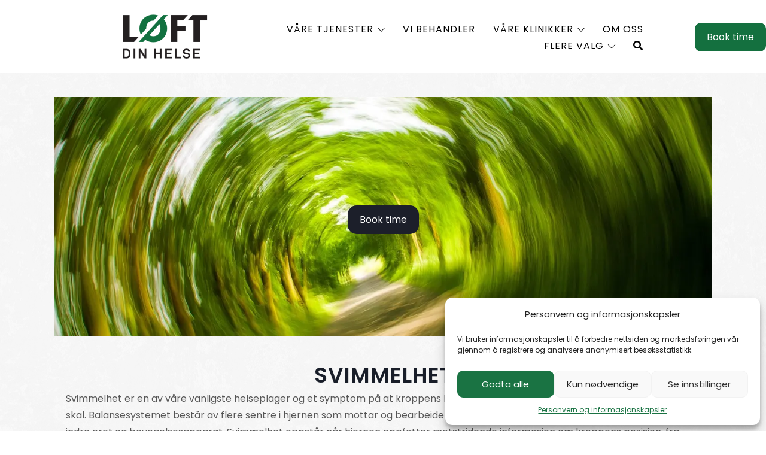

--- FILE ---
content_type: text/html; charset=UTF-8
request_url: https://www.lofthelse.no/vi-behandler/svimmelhet/
body_size: 69091
content:
<!DOCTYPE html>
<html lang="nb-NO">
<head>
<meta charset="UTF-8" />
<meta name='viewport' content='width=device-width, initial-scale=1.0' />
<meta http-equiv='X-UA-Compatible' content='IE=edge' />
<link rel="profile" href="https://gmpg.org/xfn/11" />
<meta name='robots' content='index, follow, max-image-preview:large, max-snippet:-1, max-video-preview:-1' />

	<!-- This site is optimized with the Yoast SEO plugin v23.5 - https://yoast.com/wordpress/plugins/seo/ -->
	<title>Svimmelhet - LØFT Din Helse</title>
	<meta name="description" content="Smerter i øvre del av rygg mellom skulderbladene rammer ofte svært mange av oss." />
	<link rel="canonical" href="https://www.lofthelse.no/vi-behandler/svimmelhet/" />
	<meta property="og:locale" content="nb_NO" />
	<meta property="og:type" content="article" />
	<meta property="og:title" content="Svimmelhet - LØFT Din Helse" />
	<meta property="og:description" content="Smerter i øvre del av rygg mellom skulderbladene rammer ofte svært mange av oss." />
	<meta property="og:url" content="https://www.lofthelse.no/vi-behandler/svimmelhet/" />
	<meta property="og:site_name" content="LØFT Din Helse" />
	<meta property="article:modified_time" content="2023-06-01T14:56:44+00:00" />
	<meta property="og:image" content="https://www.lofthelse.no/wp-content/uploads/2022/12/mitchell-griest-MT9gX5nd7Ig-unsplash.jpg" />
	<meta property="og:image:width" content="1920" />
	<meta property="og:image:height" content="778" />
	<meta property="og:image:type" content="image/jpeg" />
	<meta name="twitter:card" content="summary_large_image" />
	<meta name="twitter:label1" content="Ansl. lesetid" />
	<meta name="twitter:data1" content="2 minutter" />
	<script type="application/ld+json" class="yoast-schema-graph">{"@context":"https://schema.org","@graph":[{"@type":"WebPage","@id":"https://www.lofthelse.no/vi-behandler/svimmelhet/","url":"https://www.lofthelse.no/vi-behandler/svimmelhet/","name":"Svimmelhet - LØFT Din Helse","isPartOf":{"@id":"https://www.lofthelse.no/#website"},"primaryImageOfPage":{"@id":"https://www.lofthelse.no/vi-behandler/svimmelhet/#primaryimage"},"image":{"@id":"https://www.lofthelse.no/vi-behandler/svimmelhet/#primaryimage"},"thumbnailUrl":"https://www.lofthelse.no/wp-content/uploads/2022/12/mitchell-griest-MT9gX5nd7Ig-unsplash.jpg","datePublished":"2023-04-27T11:15:04+00:00","dateModified":"2023-06-01T14:56:44+00:00","description":"Smerter i øvre del av rygg mellom skulderbladene rammer ofte svært mange av oss.","breadcrumb":{"@id":"https://www.lofthelse.no/vi-behandler/svimmelhet/#breadcrumb"},"inLanguage":"nb-NO","potentialAction":[{"@type":"ReadAction","target":["https://www.lofthelse.no/vi-behandler/svimmelhet/"]}]},{"@type":"ImageObject","inLanguage":"nb-NO","@id":"https://www.lofthelse.no/vi-behandler/svimmelhet/#primaryimage","url":"https://www.lofthelse.no/wp-content/uploads/2022/12/mitchell-griest-MT9gX5nd7Ig-unsplash.jpg","contentUrl":"https://www.lofthelse.no/wp-content/uploads/2022/12/mitchell-griest-MT9gX5nd7Ig-unsplash.jpg","width":1920,"height":778},{"@type":"BreadcrumbList","@id":"https://www.lofthelse.no/vi-behandler/svimmelhet/#breadcrumb","itemListElement":[{"@type":"ListItem","position":1,"name":"Home","item":"https://www.lofthelse.no/"},{"@type":"ListItem","position":2,"name":"Vi behandler","item":"https://www.lofthelse.no/vi-behandler/"},{"@type":"ListItem","position":3,"name":"Svimmelhet"}]},{"@type":"WebSite","@id":"https://www.lofthelse.no/#website","url":"https://www.lofthelse.no/","name":"LØFT Din Helse","description":"Kiropraktikk &amp; fysioterapi","publisher":{"@id":"https://www.lofthelse.no/#organization"},"potentialAction":[{"@type":"SearchAction","target":{"@type":"EntryPoint","urlTemplate":"https://www.lofthelse.no/?s={search_term_string}"},"query-input":{"@type":"PropertyValueSpecification","valueRequired":true,"valueName":"search_term_string"}}],"inLanguage":"nb-NO"},{"@type":"Organization","@id":"https://www.lofthelse.no/#organization","name":"Løft","url":"https://www.lofthelse.no/","logo":{"@type":"ImageObject","inLanguage":"nb-NO","@id":"https://www.lofthelse.no/#/schema/logo/image/","url":"https://www.lofthelse.no/wp-content/uploads/2023/01/cropped-favicon-o-1.png","contentUrl":"https://www.lofthelse.no/wp-content/uploads/2023/01/cropped-favicon-o-1.png","width":512,"height":512,"caption":"Løft"},"image":{"@id":"https://www.lofthelse.no/#/schema/logo/image/"}}]}</script>
	<!-- / Yoast SEO plugin. -->



				<style>
					
					.talkto-gdpr-hidden { display:none; }
					.talkto-gdpr-placeholder {  }
					.talkto-gdpr-placeholder.hidden { display:none; }
				
						.tt-contact-form input[type="checkbox"] + .wpcf7-list-item-label::before,
						.tt-contact-form input[type="radio"] + .wpcf7-list-item-label::before {
							background: #fff !important;
							border: 1px solid #000 !important;
						}

						.tt-contact-form input[type="checkbox"]:checked + .wpcf7-list-item-label::before,
						.tt-contact-form input[type="radio"]:checked + .wpcf7-list-item-label::before {
							background: #000 !important;
							border: 1px solid #000 !important;
						}

						.tt-contact-form input[type="checkbox"] + .wpcf7-list-item-label::after,
						.tt-contact-form input[type="radio"] + .wpcf7-list-item-label::after {
							color: #000 !important;
						}

						.tt-contact-form input[type="checkbox"]:checked + .wpcf7-list-item-label::after,
						.tt-contact-form input[type="radio"]:checked + .wpcf7-list-item-label::after {
							color: #fff !important;
						}
					
						.tt-contact-form .tt-form-toggle input[type="checkbox"] + .wpcf7-list-item-label::before,
						.tt-contact-form .tt-form-toggle input[type="radio"] + .wpcf7-list-item-label::before {
							background: #fff !important;
							border: 1px solid #000 !important;
						}

						.tt-contact-form .tt-form-toggle input[type="checkbox"]:checked + .wpcf7-list-item-label::before,
						.tt-contact-form .tt-form-toggle input[type="radio"]:checked + .wpcf7-list-item-label::before {
							background: #fff !important;
							border: 1px solid #000 !important;
						}

						.tt-contact-form .tt-form-toggle input[type="checkbox"] + .wpcf7-list-item-label::after,
						.tt-contact-form .tt-form-toggle input[type="radio"] + .wpcf7-list-item-label::after {
							color: #fff !important;
							background: #000 !important;
						}

						.tt-contact-form .tt-form-toggle input[type="checkbox"]:checked + .wpcf7-list-item-label::after,
						.tt-contact-form .tt-form-toggle input[type="radio"]:checked + .wpcf7-list-item-label::after {
							color: #fff !important;
							background: #000 !important;
						}
					
					/* poppins-regular - latin */
@font-face {
  font-family: 'Poppins';
  font-style: normal;
  font-weight: 400;
  font-display: swap;
  src: url('/wp-content/themes/bb-child-theme/fonts/poppins-v20-latin-regular.eot'); /* IE9 Compat Modes */
  src: local(''),
       url('/wp-content/themes/bb-child-theme/fonts/poppins-v20-latin-regular.eot?#iefix') format('embedded-opentype'), /* IE6-IE8 */
       url('/wp-content/themes/bb-child-theme/fonts/poppins-v20-latin-regular.woff2') format('woff2'), /* Super Modern Browsers */
       url('/wp-content/themes/bb-child-theme/fonts/poppins-v20-latin-regular.woff') format('woff'), /* Modern Browsers */
       url('/wp-content/themes/bb-child-theme/fonts/poppins-v20-latin-regular.ttf') format('truetype'), /* Safari, Android, iOS */
       url('/wp-content/themes/bb-child-theme/fonts/poppins-v20-latin-regular.svg#Poppins') format('svg'); /* Legacy iOS */
}
/* poppins-italic - latin */
@font-face {
  font-family: 'Poppins';
  font-style: italic;
  font-weight: 400;
  font-display: swap;
  src: url('/wp-content/themes/bb-child-theme/fonts/poppins-v20-latin-italic.eot'); /* IE9 Compat Modes */
  src: local(''),
       url('/wp-content/themes/bb-child-theme/fonts/poppins-v20-latin-italic.eot?#iefix') format('embedded-opentype'), /* IE6-IE8 */
       url('/wp-content/themes/bb-child-theme/fonts/poppins-v20-latin-italic.woff2') format('woff2'), /* Super Modern Browsers */
       url('/wp-content/themes/bb-child-theme/fonts/poppins-v20-latin-italic.woff') format('woff'), /* Modern Browsers */
       url('/wp-content/themes/bb-child-theme/fonts/poppins-v20-latin-italic.ttf') format('truetype'), /* Safari, Android, iOS */
       url('/wp-content/themes/bb-child-theme/fonts/poppins-v20-latin-italic.svg#Poppins') format('svg'); /* Legacy iOS */
}
/* poppins-600 - latin */
@font-face {
  font-family: 'Poppins';
  font-style: normal;
  font-weight: 600;
  font-display: swap;
  src: url('/wp-content/themes/bb-child-theme/fonts/poppins-v20-latin-600.eot'); /* IE9 Compat Modes */
  src: local(''),
       url('/wp-content/themes/bb-child-theme/fonts/poppins-v20-latin-600.eot?#iefix') format('embedded-opentype'), /* IE6-IE8 */
       url('/wp-content/themes/bb-child-theme/fonts/poppins-v20-latin-600.woff2') format('woff2'), /* Super Modern Browsers */
       url('/wp-content/themes/bb-child-theme/fonts/poppins-v20-latin-600.woff') format('woff'), /* Modern Browsers */
       url('/wp-content/themes/bb-child-theme/fonts/poppins-v20-latin-600.ttf') format('truetype'), /* Safari, Android, iOS */
       url('/wp-content/themes/bb-child-theme/fonts/poppins-v20-latin-600.svg#Poppins') format('svg'); /* Legacy iOS */
}
/* poppins-700 - latin */
@font-face {
  font-family: 'Poppins';
  font-style: normal;
  font-weight: 700;
  font-display: swap;
  src: url('/wp-content/themes/bb-child-theme/fonts/poppins-v20-latin-700.eot'); /* IE9 Compat Modes */
  src: local(''),
       url('/wp-content/themes/bb-child-theme/fonts/poppins-v20-latin-700.eot?#iefix') format('embedded-opentype'), /* IE6-IE8 */
       url('/wp-content/themes/bb-child-theme/fonts/poppins-v20-latin-700.woff2') format('woff2'), /* Super Modern Browsers */
       url('/wp-content/themes/bb-child-theme/fonts/poppins-v20-latin-700.woff') format('woff'), /* Modern Browsers */
       url('/wp-content/themes/bb-child-theme/fonts/poppins-v20-latin-700.ttf') format('truetype'), /* Safari, Android, iOS */
       url('/wp-content/themes/bb-child-theme/fonts/poppins-v20-latin-700.svg#Poppins') format('svg'); /* Legacy iOS */
}
/* poppins-600italic - latin */
@font-face {
  font-family: 'Poppins';
  font-style: italic;
  font-weight: 600;
  font-display: swap;
  src: url('/wp-content/themes/bb-child-theme/fonts/poppins-v20-latin-600italic.eot'); /* IE9 Compat Modes */
  src: local(''),
       url('/wp-content/themes/bb-child-theme/fonts/poppins-v20-latin-600italic.eot?#iefix') format('embedded-opentype'), /* IE6-IE8 */
       url('/wp-content/themes/bb-child-theme/fonts/poppins-v20-latin-600italic.woff2') format('woff2'), /* Super Modern Browsers */
       url('/wp-content/themes/bb-child-theme/fonts/poppins-v20-latin-600italic.woff') format('woff'), /* Modern Browsers */
       url('/wp-content/themes/bb-child-theme/fonts/poppins-v20-latin-600italic.ttf') format('truetype'), /* Safari, Android, iOS */
       url('/wp-content/themes/bb-child-theme/fonts/poppins-v20-latin-600italic.svg#Poppins') format('svg'); /* Legacy iOS */
}
/* poppins-700italic - latin */
@font-face {
  font-family: 'Poppins';
  font-style: italic;
  font-weight: 700;
  font-display: swap;
  src: url('/wp-content/themes/bb-child-theme/fonts/poppins-v20-latin-700italic.eot'); /* IE9 Compat Modes */
  src: local(''),
       url('/wp-content/themes/bb-child-theme/fonts/poppins-v20-latin-700italic.eot?#iefix') format('embedded-opentype'), /* IE6-IE8 */
       url('/wp-content/themes/bb-child-theme/fonts/poppins-v20-latin-700italic.woff2') format('woff2'), /* Super Modern Browsers */
       url('/wp-content/themes/bb-child-theme/fonts/poppins-v20-latin-700italic.woff') format('woff'), /* Modern Browsers */
       url('/wp-content/themes/bb-child-theme/fonts/poppins-v20-latin-700italic.ttf') format('truetype'), /* Safari, Android, iOS */
       url('/wp-content/themes/bb-child-theme/fonts/poppins-v20-latin-700italic.svg#Poppins') format('svg'); /* Legacy iOS */
}
/* poppins-800 - latin */
@font-face {
  font-family: 'Poppins';
  font-style: normal;
  font-weight: 800;
  font-display: swap;
  src: url('/wp-content/themes/bb-child-theme/fonts/poppins-v20-latin-800.eot'); /* IE9 Compat Modes */
  src: local(''),
       url('/wp-content/themes/bb-child-theme/fonts/poppins-v20-latin-800.eot?#iefix') format('embedded-opentype'), /* IE6-IE8 */
       url('/wp-content/themes/bb-child-theme/fonts/poppins-v20-latin-800.woff2') format('woff2'), /* Super Modern Browsers */
       url('/wp-content/themes/bb-child-theme/fonts/poppins-v20-latin-800.woff') format('woff'), /* Modern Browsers */
       url('/wp-content/themes/bb-child-theme/fonts/poppins-v20-latin-800.ttf') format('truetype'), /* Safari, Android, iOS */
       url('/wp-content/themes/bb-child-theme/fonts/poppins-v20-latin-800.svg#Poppins') format('svg'); /* Legacy iOS */
}
/* poppins-800italic - latin */
@font-face {
  font-family: 'Poppins';
  font-style: italic;
  font-weight: 800;
  font-display: swap;
  src: url('/wp-content/themes/bb-child-theme/fonts/poppins-v20-latin-800italic.eot'); /* IE9 Compat Modes */
  src: local(''),
       url('/wp-content/themes/bb-child-theme/fonts/poppins-v20-latin-800italic.eot?#iefix') format('embedded-opentype'), /* IE6-IE8 */
       url('/wp-content/themes/bb-child-theme/fonts/poppins-v20-latin-800italic.woff2') format('woff2'), /* Super Modern Browsers */
       url('/wp-content/themes/bb-child-theme/fonts/poppins-v20-latin-800italic.woff') format('woff'), /* Modern Browsers */
       url('/wp-content/themes/bb-child-theme/fonts/poppins-v20-latin-800italic.ttf') format('truetype'), /* Safari, Android, iOS */
       url('/wp-content/themes/bb-child-theme/fonts/poppins-v20-latin-800italic.svg#Poppins') format('svg'); /* Legacy iOS */
}
				</style>
				
			<style id='classic-theme-styles-inline-css'>
/*! This file is auto-generated */
.wp-block-button__link{color:#fff;background-color:#32373c;border-radius:9999px;box-shadow:none;text-decoration:none;padding:calc(.667em + 2px) calc(1.333em + 2px);font-size:1.125em}.wp-block-file__button{background:#32373c;color:#fff;text-decoration:none}
</style>
<style id='global-styles-inline-css'>
:root{--wp--preset--aspect-ratio--square: 1;--wp--preset--aspect-ratio--4-3: 4/3;--wp--preset--aspect-ratio--3-4: 3/4;--wp--preset--aspect-ratio--3-2: 3/2;--wp--preset--aspect-ratio--2-3: 2/3;--wp--preset--aspect-ratio--16-9: 16/9;--wp--preset--aspect-ratio--9-16: 9/16;--wp--preset--color--black: #000000;--wp--preset--color--cyan-bluish-gray: #abb8c3;--wp--preset--color--white: #ffffff;--wp--preset--color--pale-pink: #f78da7;--wp--preset--color--vivid-red: #cf2e2e;--wp--preset--color--luminous-vivid-orange: #ff6900;--wp--preset--color--luminous-vivid-amber: #fcb900;--wp--preset--color--light-green-cyan: #7bdcb5;--wp--preset--color--vivid-green-cyan: #00d084;--wp--preset--color--pale-cyan-blue: #8ed1fc;--wp--preset--color--vivid-cyan-blue: #0693e3;--wp--preset--color--vivid-purple: #9b51e0;--wp--preset--color--fl-heading-text: #191e29;--wp--preset--color--fl-body-bg: #ffffff;--wp--preset--color--fl-body-text: #565656;--wp--preset--color--fl-accent: #14703f;--wp--preset--color--fl-accent-hover: #008442;--wp--preset--color--fl-topbar-bg: #ffffff;--wp--preset--color--fl-topbar-text: #000000;--wp--preset--color--fl-topbar-link: #428bca;--wp--preset--color--fl-topbar-hover: #428bca;--wp--preset--color--fl-header-bg: #ffffff;--wp--preset--color--fl-header-text: #000000;--wp--preset--color--fl-header-link: #428bca;--wp--preset--color--fl-header-hover: #428bca;--wp--preset--color--fl-nav-bg: #ffffff;--wp--preset--color--fl-nav-link: #428bca;--wp--preset--color--fl-nav-hover: #428bca;--wp--preset--color--fl-content-bg: #ffffff;--wp--preset--color--fl-footer-widgets-bg: #ffffff;--wp--preset--color--fl-footer-widgets-text: #000000;--wp--preset--color--fl-footer-widgets-link: #428bca;--wp--preset--color--fl-footer-widgets-hover: #428bca;--wp--preset--color--fl-footer-bg: #ffffff;--wp--preset--color--fl-footer-text: #000000;--wp--preset--color--fl-footer-link: #428bca;--wp--preset--color--fl-footer-hover: #428bca;--wp--preset--gradient--vivid-cyan-blue-to-vivid-purple: linear-gradient(135deg,rgba(6,147,227,1) 0%,rgb(155,81,224) 100%);--wp--preset--gradient--light-green-cyan-to-vivid-green-cyan: linear-gradient(135deg,rgb(122,220,180) 0%,rgb(0,208,130) 100%);--wp--preset--gradient--luminous-vivid-amber-to-luminous-vivid-orange: linear-gradient(135deg,rgba(252,185,0,1) 0%,rgba(255,105,0,1) 100%);--wp--preset--gradient--luminous-vivid-orange-to-vivid-red: linear-gradient(135deg,rgba(255,105,0,1) 0%,rgb(207,46,46) 100%);--wp--preset--gradient--very-light-gray-to-cyan-bluish-gray: linear-gradient(135deg,rgb(238,238,238) 0%,rgb(169,184,195) 100%);--wp--preset--gradient--cool-to-warm-spectrum: linear-gradient(135deg,rgb(74,234,220) 0%,rgb(151,120,209) 20%,rgb(207,42,186) 40%,rgb(238,44,130) 60%,rgb(251,105,98) 80%,rgb(254,248,76) 100%);--wp--preset--gradient--blush-light-purple: linear-gradient(135deg,rgb(255,206,236) 0%,rgb(152,150,240) 100%);--wp--preset--gradient--blush-bordeaux: linear-gradient(135deg,rgb(254,205,165) 0%,rgb(254,45,45) 50%,rgb(107,0,62) 100%);--wp--preset--gradient--luminous-dusk: linear-gradient(135deg,rgb(255,203,112) 0%,rgb(199,81,192) 50%,rgb(65,88,208) 100%);--wp--preset--gradient--pale-ocean: linear-gradient(135deg,rgb(255,245,203) 0%,rgb(182,227,212) 50%,rgb(51,167,181) 100%);--wp--preset--gradient--electric-grass: linear-gradient(135deg,rgb(202,248,128) 0%,rgb(113,206,126) 100%);--wp--preset--gradient--midnight: linear-gradient(135deg,rgb(2,3,129) 0%,rgb(40,116,252) 100%);--wp--preset--font-size--small: 13px;--wp--preset--font-size--medium: 20px;--wp--preset--font-size--large: 36px;--wp--preset--font-size--x-large: 42px;--wp--preset--spacing--20: 0.44rem;--wp--preset--spacing--30: 0.67rem;--wp--preset--spacing--40: 1rem;--wp--preset--spacing--50: 1.5rem;--wp--preset--spacing--60: 2.25rem;--wp--preset--spacing--70: 3.38rem;--wp--preset--spacing--80: 5.06rem;--wp--preset--shadow--natural: 6px 6px 9px rgba(0, 0, 0, 0.2);--wp--preset--shadow--deep: 12px 12px 50px rgba(0, 0, 0, 0.4);--wp--preset--shadow--sharp: 6px 6px 0px rgba(0, 0, 0, 0.2);--wp--preset--shadow--outlined: 6px 6px 0px -3px rgba(255, 255, 255, 1), 6px 6px rgba(0, 0, 0, 1);--wp--preset--shadow--crisp: 6px 6px 0px rgba(0, 0, 0, 1);}:where(.is-layout-flex){gap: 0.5em;}:where(.is-layout-grid){gap: 0.5em;}body .is-layout-flex{display: flex;}.is-layout-flex{flex-wrap: wrap;align-items: center;}.is-layout-flex > :is(*, div){margin: 0;}body .is-layout-grid{display: grid;}.is-layout-grid > :is(*, div){margin: 0;}:where(.wp-block-columns.is-layout-flex){gap: 2em;}:where(.wp-block-columns.is-layout-grid){gap: 2em;}:where(.wp-block-post-template.is-layout-flex){gap: 1.25em;}:where(.wp-block-post-template.is-layout-grid){gap: 1.25em;}.has-black-color{color: var(--wp--preset--color--black) !important;}.has-cyan-bluish-gray-color{color: var(--wp--preset--color--cyan-bluish-gray) !important;}.has-white-color{color: var(--wp--preset--color--white) !important;}.has-pale-pink-color{color: var(--wp--preset--color--pale-pink) !important;}.has-vivid-red-color{color: var(--wp--preset--color--vivid-red) !important;}.has-luminous-vivid-orange-color{color: var(--wp--preset--color--luminous-vivid-orange) !important;}.has-luminous-vivid-amber-color{color: var(--wp--preset--color--luminous-vivid-amber) !important;}.has-light-green-cyan-color{color: var(--wp--preset--color--light-green-cyan) !important;}.has-vivid-green-cyan-color{color: var(--wp--preset--color--vivid-green-cyan) !important;}.has-pale-cyan-blue-color{color: var(--wp--preset--color--pale-cyan-blue) !important;}.has-vivid-cyan-blue-color{color: var(--wp--preset--color--vivid-cyan-blue) !important;}.has-vivid-purple-color{color: var(--wp--preset--color--vivid-purple) !important;}.has-black-background-color{background-color: var(--wp--preset--color--black) !important;}.has-cyan-bluish-gray-background-color{background-color: var(--wp--preset--color--cyan-bluish-gray) !important;}.has-white-background-color{background-color: var(--wp--preset--color--white) !important;}.has-pale-pink-background-color{background-color: var(--wp--preset--color--pale-pink) !important;}.has-vivid-red-background-color{background-color: var(--wp--preset--color--vivid-red) !important;}.has-luminous-vivid-orange-background-color{background-color: var(--wp--preset--color--luminous-vivid-orange) !important;}.has-luminous-vivid-amber-background-color{background-color: var(--wp--preset--color--luminous-vivid-amber) !important;}.has-light-green-cyan-background-color{background-color: var(--wp--preset--color--light-green-cyan) !important;}.has-vivid-green-cyan-background-color{background-color: var(--wp--preset--color--vivid-green-cyan) !important;}.has-pale-cyan-blue-background-color{background-color: var(--wp--preset--color--pale-cyan-blue) !important;}.has-vivid-cyan-blue-background-color{background-color: var(--wp--preset--color--vivid-cyan-blue) !important;}.has-vivid-purple-background-color{background-color: var(--wp--preset--color--vivid-purple) !important;}.has-black-border-color{border-color: var(--wp--preset--color--black) !important;}.has-cyan-bluish-gray-border-color{border-color: var(--wp--preset--color--cyan-bluish-gray) !important;}.has-white-border-color{border-color: var(--wp--preset--color--white) !important;}.has-pale-pink-border-color{border-color: var(--wp--preset--color--pale-pink) !important;}.has-vivid-red-border-color{border-color: var(--wp--preset--color--vivid-red) !important;}.has-luminous-vivid-orange-border-color{border-color: var(--wp--preset--color--luminous-vivid-orange) !important;}.has-luminous-vivid-amber-border-color{border-color: var(--wp--preset--color--luminous-vivid-amber) !important;}.has-light-green-cyan-border-color{border-color: var(--wp--preset--color--light-green-cyan) !important;}.has-vivid-green-cyan-border-color{border-color: var(--wp--preset--color--vivid-green-cyan) !important;}.has-pale-cyan-blue-border-color{border-color: var(--wp--preset--color--pale-cyan-blue) !important;}.has-vivid-cyan-blue-border-color{border-color: var(--wp--preset--color--vivid-cyan-blue) !important;}.has-vivid-purple-border-color{border-color: var(--wp--preset--color--vivid-purple) !important;}.has-vivid-cyan-blue-to-vivid-purple-gradient-background{background: var(--wp--preset--gradient--vivid-cyan-blue-to-vivid-purple) !important;}.has-light-green-cyan-to-vivid-green-cyan-gradient-background{background: var(--wp--preset--gradient--light-green-cyan-to-vivid-green-cyan) !important;}.has-luminous-vivid-amber-to-luminous-vivid-orange-gradient-background{background: var(--wp--preset--gradient--luminous-vivid-amber-to-luminous-vivid-orange) !important;}.has-luminous-vivid-orange-to-vivid-red-gradient-background{background: var(--wp--preset--gradient--luminous-vivid-orange-to-vivid-red) !important;}.has-very-light-gray-to-cyan-bluish-gray-gradient-background{background: var(--wp--preset--gradient--very-light-gray-to-cyan-bluish-gray) !important;}.has-cool-to-warm-spectrum-gradient-background{background: var(--wp--preset--gradient--cool-to-warm-spectrum) !important;}.has-blush-light-purple-gradient-background{background: var(--wp--preset--gradient--blush-light-purple) !important;}.has-blush-bordeaux-gradient-background{background: var(--wp--preset--gradient--blush-bordeaux) !important;}.has-luminous-dusk-gradient-background{background: var(--wp--preset--gradient--luminous-dusk) !important;}.has-pale-ocean-gradient-background{background: var(--wp--preset--gradient--pale-ocean) !important;}.has-electric-grass-gradient-background{background: var(--wp--preset--gradient--electric-grass) !important;}.has-midnight-gradient-background{background: var(--wp--preset--gradient--midnight) !important;}.has-small-font-size{font-size: var(--wp--preset--font-size--small) !important;}.has-medium-font-size{font-size: var(--wp--preset--font-size--medium) !important;}.has-large-font-size{font-size: var(--wp--preset--font-size--large) !important;}.has-x-large-font-size{font-size: var(--wp--preset--font-size--x-large) !important;}
:where(.wp-block-post-template.is-layout-flex){gap: 1.25em;}:where(.wp-block-post-template.is-layout-grid){gap: 1.25em;}
:where(.wp-block-columns.is-layout-flex){gap: 2em;}:where(.wp-block-columns.is-layout-grid){gap: 2em;}
:root :where(.wp-block-pullquote){font-size: 1.5em;line-height: 1.6;}
</style>
<style id='fl-builder-layout-854-inline-css'>
.fl-builder-content *,.fl-builder-content *:before,.fl-builder-content *:after {-webkit-box-sizing: border-box;-moz-box-sizing: border-box;box-sizing: border-box;}.fl-row:before,.fl-row:after,.fl-row-content:before,.fl-row-content:after,.fl-col-group:before,.fl-col-group:after,.fl-col:before,.fl-col:after,.fl-module:before,.fl-module:after,.fl-module-content:before,.fl-module-content:after {display: table;content: " ";}.fl-row:after,.fl-row-content:after,.fl-col-group:after,.fl-col:after,.fl-module:after,.fl-module-content:after {clear: both;}.fl-clear {clear: both;}.fl-clearfix:before,.fl-clearfix:after {display: table;content: " ";}.fl-clearfix:after {clear: both;}.sr-only {position: absolute;width: 1px;height: 1px;padding: 0;overflow: hidden;clip: rect(0,0,0,0);white-space: nowrap;border: 0;}.fl-row,.fl-row-content {margin-left: auto;margin-right: auto;min-width: 0;}.fl-row-content-wrap {position: relative;}.fl-builder-mobile .fl-row-bg-photo .fl-row-content-wrap {background-attachment: scroll;}.fl-row-bg-video,.fl-row-bg-video .fl-row-content,.fl-row-bg-embed,.fl-row-bg-embed .fl-row-content {position: relative;}.fl-row-bg-video .fl-bg-video,.fl-row-bg-embed .fl-bg-embed-code {bottom: 0;left: 0;overflow: hidden;position: absolute;right: 0;top: 0;}.fl-row-bg-video .fl-bg-video video,.fl-row-bg-embed .fl-bg-embed-code video {bottom: 0;left: 0px;max-width: none;position: absolute;right: 0;top: 0px;}.fl-row-bg-video .fl-bg-video video {min-width: 100%;min-height: 100%;width: auto;height: auto;}.fl-row-bg-video .fl-bg-video iframe,.fl-row-bg-embed .fl-bg-embed-code iframe {pointer-events: none;width: 100vw;height: 56.25vw; max-width: none;min-height: 100vh;min-width: 177.77vh; position: absolute;top: 50%;left: 50%;transform: translate(-50%, -50%);-ms-transform: translate(-50%, -50%); -webkit-transform: translate(-50%, -50%); }.fl-bg-video-fallback {background-position: 50% 50%;background-repeat: no-repeat;background-size: cover;bottom: 0px;left: 0px;position: absolute;right: 0px;top: 0px;}.fl-row-bg-slideshow,.fl-row-bg-slideshow .fl-row-content {position: relative;}.fl-row .fl-bg-slideshow {bottom: 0;left: 0;overflow: hidden;position: absolute;right: 0;top: 0;z-index: 0;}.fl-builder-edit .fl-row .fl-bg-slideshow * {bottom: 0;height: auto !important;left: 0;position: absolute !important;right: 0;top: 0;}.fl-row-bg-overlay .fl-row-content-wrap:after {border-radius: inherit;content: '';display: block;position: absolute;top: 0;right: 0;bottom: 0;left: 0;z-index: 0;}.fl-row-bg-overlay .fl-row-content {position: relative;z-index: 1;}.fl-row-default-height .fl-row-content-wrap,.fl-row-custom-height .fl-row-content-wrap {display: -webkit-box;display: -webkit-flex;display: -ms-flexbox;display: flex;min-height: 100vh;}.fl-row-overlap-top .fl-row-content-wrap {display: -webkit-inline-box;display: -webkit-inline-flex;display: -moz-inline-box;display: -ms-inline-flexbox;display: inline-flex;width: 100%;}.fl-row-default-height .fl-row-content-wrap,.fl-row-custom-height .fl-row-content-wrap {min-height: 0;}.fl-row-default-height .fl-row-content,.fl-row-full-height .fl-row-content,.fl-row-custom-height .fl-row-content {-webkit-box-flex: 1 1 auto; -moz-box-flex: 1 1 auto;-webkit-flex: 1 1 auto;-ms-flex: 1 1 auto;flex: 1 1 auto;}.fl-row-default-height .fl-row-full-width.fl-row-content,.fl-row-full-height .fl-row-full-width.fl-row-content,.fl-row-custom-height .fl-row-full-width.fl-row-content {max-width: 100%;width: 100%;}.fl-row-default-height.fl-row-align-center .fl-row-content-wrap,.fl-row-full-height.fl-row-align-center .fl-row-content-wrap,.fl-row-custom-height.fl-row-align-center .fl-row-content-wrap {align-items: center;justify-content: center;-webkit-align-items: center;-webkit-box-align: center;-webkit-box-pack: center;-webkit-justify-content: center;-ms-flex-align: center;-ms-flex-pack: center;}.fl-row-default-height.fl-row-align-bottom .fl-row-content-wrap,.fl-row-full-height.fl-row-align-bottom .fl-row-content-wrap,.fl-row-custom-height.fl-row-align-bottom .fl-row-content-wrap {align-items: flex-end;justify-content: flex-end;-webkit-align-items: flex-end;-webkit-justify-content: flex-end;-webkit-box-align: end;-webkit-box-pack: end;-ms-flex-align: end;-ms-flex-pack: end;}.fl-col-group-equal-height {display: flex;flex-wrap: wrap;width: 100%;}.fl-col-group-equal-height.fl-col-group-has-child-loading {flex-wrap: nowrap;}.fl-col-group-equal-height .fl-col,.fl-col-group-equal-height .fl-col-content {display: flex;flex: 1 1 auto;}.fl-col-group-equal-height .fl-col-content {flex-direction: column;flex-shrink: 1;min-width: 1px;max-width: 100%;width: 100%;}.fl-col-group-equal-height:before,.fl-col-group-equal-height .fl-col:before,.fl-col-group-equal-height .fl-col-content:before,.fl-col-group-equal-height:after,.fl-col-group-equal-height .fl-col:after,.fl-col-group-equal-height .fl-col-content:after{content: none;}.fl-col-group-nested.fl-col-group-equal-height.fl-col-group-align-top .fl-col-content,.fl-col-group-equal-height.fl-col-group-align-top .fl-col-content {justify-content: flex-start;}.fl-col-group-nested.fl-col-group-equal-height.fl-col-group-align-center .fl-col-content,.fl-col-group-equal-height.fl-col-group-align-center .fl-col-content {align-items: center;justify-content: center;}.fl-col-group-nested.fl-col-group-equal-height.fl-col-group-align-bottom .fl-col-content,.fl-col-group-equal-height.fl-col-group-align-bottom .fl-col-content {justify-content: flex-end;}.fl-col-group-equal-height.fl-col-group-align-center .fl-module,.fl-col-group-equal-height.fl-col-group-align-center .fl-col-group {width: 100%;}.fl-col {float: left;min-height: 1px;}.fl-col-bg-overlay .fl-col-content {position: relative;}.fl-col-bg-overlay .fl-col-content:after {border-radius: inherit;content: '';display: block;position: absolute;top: 0;right: 0;bottom: 0;left: 0;z-index: 0;}.fl-col-bg-overlay .fl-module {position: relative;z-index: 2;}.fl-module img {max-width: 100%;}.fl-builder-module-template {margin: 0 auto;max-width: 1100px;padding: 20px;}.fl-builder-content a.fl-button,.fl-builder-content a.fl-button:visited {border-radius: 4px;-moz-border-radius: 4px;-webkit-border-radius: 4px;display: inline-block;font-size: 16px;font-weight: normal;line-height: 18px;padding: 12px 24px;text-decoration: none;text-shadow: none;}.fl-builder-content .fl-button:hover {text-decoration: none;}.fl-builder-content .fl-button:active {position: relative;top: 1px;}.fl-builder-content .fl-button-width-full .fl-button {display: block;text-align: center;}.fl-builder-content .fl-button-width-custom .fl-button {display: inline-block;text-align: center;max-width: 100%;}.fl-builder-content .fl-button-left {text-align: left;}.fl-builder-content .fl-button-center {text-align: center;}.fl-builder-content .fl-button-right {text-align: right;}.fl-builder-content .fl-button i {font-size: 1.3em;height: auto;margin-right:8px;vertical-align: middle;width: auto;}.fl-builder-content .fl-button i.fl-button-icon-after {margin-left: 8px;margin-right: 0;}.fl-builder-content .fl-button-has-icon .fl-button-text {vertical-align: middle;}.fl-icon-wrap {display: inline-block;}.fl-icon {display: table-cell;vertical-align: middle;}.fl-icon a {text-decoration: none;}.fl-icon i {float: right;height: auto;width: auto;}.fl-icon i:before {border: none !important;height: auto;width: auto;}.fl-icon-text {display: table-cell;text-align: left;padding-left: 15px;vertical-align: middle;}.fl-icon-text-empty {display: none;}.fl-icon-text *:last-child {margin: 0 !important;padding: 0 !important;}.fl-icon-text a {text-decoration: none;}.fl-icon-text span {display: block;}.fl-icon-text span.mce-edit-focus {min-width: 1px;}.fl-photo {line-height: 0;position: relative;}.fl-photo-align-left {text-align: left;}.fl-photo-align-center {text-align: center;}.fl-photo-align-right {text-align: right;}.fl-photo-content {display: inline-block;line-height: 0;position: relative;max-width: 100%;}.fl-photo-img-svg {width: 100%;}.fl-photo-content img {display: inline;height: auto;max-width: 100%;}.fl-photo-crop-circle img {-webkit-border-radius: 100%;-moz-border-radius: 100%;border-radius: 100%;}.fl-photo-caption {font-size: 13px;line-height: 18px;overflow: hidden;text-overflow: ellipsis;}.fl-photo-caption-below {padding-bottom: 20px;padding-top: 10px;}.fl-photo-caption-hover {background: rgba(0,0,0,0.7);bottom: 0;color: #fff;left: 0;opacity: 0;filter: alpha(opacity = 0);padding: 10px 15px;position: absolute;right: 0;-webkit-transition:opacity 0.3s ease-in;-moz-transition:opacity 0.3s ease-in;transition:opacity 0.3s ease-in;}.fl-photo-content:hover .fl-photo-caption-hover {opacity: 100;filter: alpha(opacity = 100);}.fl-builder-pagination,.fl-builder-pagination-load-more {padding: 40px 0;}.fl-builder-pagination ul.page-numbers {list-style: none;margin: 0;padding: 0;text-align: center;}.fl-builder-pagination li {display: inline-block;list-style: none;margin: 0;padding: 0;}.fl-builder-pagination li a.page-numbers,.fl-builder-pagination li span.page-numbers {border: 1px solid #e6e6e6;display: inline-block;padding: 5px 10px;margin: 0 0 5px;}.fl-builder-pagination li a.page-numbers:hover,.fl-builder-pagination li span.current {background: #f5f5f5;text-decoration: none;}.fl-slideshow,.fl-slideshow * {-webkit-box-sizing: content-box;-moz-box-sizing: content-box;box-sizing: content-box;}.fl-slideshow .fl-slideshow-image img {max-width: none !important;}.fl-slideshow-social {line-height: 0 !important;}.fl-slideshow-social * {margin: 0 !important;}.fl-builder-content .bx-wrapper .bx-viewport {background: transparent;border: none;box-shadow: none;-moz-box-shadow: none;-webkit-box-shadow: none;left: 0;}.mfp-wrap button.mfp-arrow,.mfp-wrap button.mfp-arrow:active,.mfp-wrap button.mfp-arrow:hover,.mfp-wrap button.mfp-arrow:focus {background: transparent !important;border: none !important;outline: none;position: absolute;top: 50%;box-shadow: none !important;-moz-box-shadow: none !important;-webkit-box-shadow: none !important;}.mfp-wrap .mfp-close,.mfp-wrap .mfp-close:active,.mfp-wrap .mfp-close:hover,.mfp-wrap .mfp-close:focus {background: transparent !important;border: none !important;outline: none;position: absolute;top: 0;box-shadow: none !important;-moz-box-shadow: none !important;-webkit-box-shadow: none !important;}.admin-bar .mfp-wrap .mfp-close,.admin-bar .mfp-wrap .mfp-close:active,.admin-bar .mfp-wrap .mfp-close:hover,.admin-bar .mfp-wrap .mfp-close:focus {top: 32px!important;}img.mfp-img {padding: 0;}.mfp-counter {display: none;}.mfp-wrap .mfp-preloader.fa {font-size: 30px;}.fl-form-field {margin-bottom: 15px;}.fl-form-field input.fl-form-error {border-color: #DD6420;}.fl-form-error-message {clear: both;color: #DD6420;display: none;padding-top: 8px;font-size: 12px;font-weight: lighter;}.fl-form-button-disabled {opacity: 0.5;}.fl-animation {opacity: 0;}.fl-builder-preview .fl-animation,.fl-builder-edit .fl-animation,.fl-animated {opacity: 1;}.fl-animated {animation-fill-mode: both;-webkit-animation-fill-mode: both;}.fl-button.fl-button-icon-animation i {width: 0 !important;opacity: 0;-ms-filter: "alpha(opacity=0)";transition: all 0.2s ease-out;-webkit-transition: all 0.2s ease-out;}.fl-button.fl-button-icon-animation:hover i {opacity: 1! important;-ms-filter: "alpha(opacity=100)";}.fl-button.fl-button-icon-animation i.fl-button-icon-after {margin-left: 0px !important;}.fl-button.fl-button-icon-animation:hover i.fl-button-icon-after {margin-left: 10px !important;}.fl-button.fl-button-icon-animation i.fl-button-icon-before {margin-right: 0 !important;}.fl-button.fl-button-icon-animation:hover i.fl-button-icon-before {margin-right: 20px !important;margin-left: -10px;}.single:not(.woocommerce).single-fl-builder-template .fl-content {width: 100%;}.fl-builder-layer {position: absolute;top:0;left:0;right: 0;bottom: 0;z-index: 0;pointer-events: none;overflow: hidden;}.fl-builder-shape-layer {z-index: 0;}.fl-builder-shape-layer.fl-builder-bottom-edge-layer {z-index: 1;}.fl-row-bg-overlay .fl-builder-shape-layer {z-index: 1;}.fl-row-bg-overlay .fl-builder-shape-layer.fl-builder-bottom-edge-layer {z-index: 2;}.fl-row-has-layers .fl-row-content {z-index: 1;}.fl-row-bg-overlay .fl-row-content {z-index: 2;}.fl-builder-layer > * {display: block;position: absolute;top:0;left:0;width: 100%;}.fl-builder-layer + .fl-row-content {position: relative;}.fl-builder-layer .fl-shape {fill: #aaa;stroke: none;stroke-width: 0;width:100%;}@supports (-webkit-touch-callout: inherit) {.fl-row.fl-row-bg-parallax .fl-row-content-wrap,.fl-row.fl-row-bg-fixed .fl-row-content-wrap {background-position: center !important;background-attachment: scroll !important;}}@supports (-webkit-touch-callout: none) {.fl-row.fl-row-bg-fixed .fl-row-content-wrap {background-position: center !important;background-attachment: scroll !important;}}@media (max-width: 1200px) {}@media (max-width: 992px) { .fl-col-group.fl-col-group-medium-reversed {display: -webkit-flex;display: flex;-webkit-flex-wrap: wrap-reverse;flex-wrap: wrap-reverse;flex-direction: row-reverse;} }@media (max-width: 768px) { .fl-row-content-wrap {background-attachment: scroll !important;}.fl-row-bg-parallax .fl-row-content-wrap {background-attachment: scroll !important;background-position: center center !important;}.fl-col-group.fl-col-group-equal-height {display: block;}.fl-col-group.fl-col-group-equal-height.fl-col-group-custom-width {display: -webkit-box;display: -webkit-flex;display: flex;}.fl-col-group.fl-col-group-responsive-reversed {display: -webkit-flex;display: flex;-webkit-flex-wrap: wrap-reverse;flex-wrap: wrap-reverse;flex-direction: row-reverse;}.fl-col-group.fl-col-group-responsive-reversed .fl-col:not(.fl-col-small-custom-width) {flex-basis: 100%;width: 100% !important;}.fl-col-group.fl-col-group-medium-reversed:not(.fl-col-group-responsive-reversed) {display: unset;display: unset;-webkit-flex-wrap: unset;flex-wrap: unset;flex-direction: unset;}.fl-col {clear: both;float: none;margin-left: auto;margin-right: auto;width: auto !important;}.fl-col-small:not(.fl-col-small-full-width) {max-width: 400px;}.fl-block-col-resize {display:none;}.fl-row[data-node] .fl-row-content-wrap {margin: 0;padding-left: 0;padding-right: 0;}.fl-row[data-node] .fl-bg-video,.fl-row[data-node] .fl-bg-slideshow {left: 0;right: 0;}.fl-col[data-node] .fl-col-content {margin: 0;padding-left: 0;padding-right: 0;} }@media (min-width: 1201px) {html .fl-visible-large:not(.fl-visible-desktop),html .fl-visible-medium:not(.fl-visible-desktop),html .fl-visible-mobile:not(.fl-visible-desktop) {display: none;}}@media (min-width: 993px) and (max-width: 1200px) {html .fl-visible-desktop:not(.fl-visible-large),html .fl-visible-medium:not(.fl-visible-large),html .fl-visible-mobile:not(.fl-visible-large) {display: none;}}@media (min-width: 769px) and (max-width: 992px) {html .fl-visible-desktop:not(.fl-visible-medium),html .fl-visible-large:not(.fl-visible-medium),html .fl-visible-mobile:not(.fl-visible-medium) {display: none;}}@media (max-width: 768px) {html .fl-visible-desktop:not(.fl-visible-mobile),html .fl-visible-large:not(.fl-visible-mobile),html .fl-visible-medium:not(.fl-visible-mobile) {display: none;}}.fl-row-fixed-width {max-width: 1100px;}.fl-row-content-wrap {margin-top: 0px;margin-right: 0px;margin-bottom: 0px;margin-left: 0px;padding-top: 20px;padding-right: 20px;padding-bottom: 20px;padding-left: 20px;}.fl-module-content, :where(.fl-module:not(:has(> .fl-module-content))) {margin-top: 20px;margin-right: 20px;margin-bottom: 20px;margin-left: 20px;}.page .fl-post-header, .single-fl-builder-template .fl-post-header { display:none; } .fl-node-4vq2g9sr801y > .fl-row-content-wrap {padding-top:40px;padding-right:0px;padding-left:0px;}@media ( max-width: 768px ) { .fl-node-4vq2g9sr801y.fl-row > .fl-row-content-wrap {padding-top:0px;}}@media ( max-width: 768px ) { .fl-node-s83eohrkqd4v.fl-row > .fl-row-content-wrap {padding-top:0px;}} .fl-node-t01oyw2k4pbn > .fl-row-content-wrap {padding-bottom:100px;}.fl-node-gud7wz5ibcts {width: 100%;}.fl-node-adlzuv14jb2n {width: 100%;}.fl-node-sp89ucfjglxh {width: 100%;}.fl-node-dgi5k70tv6so {width: 100%;}.fl-node-6b78o1dnrpx4 {width: 100%;}.fl-node-5lybqte4d6f1 {width: 100%;}.fl-node-zvsdl7u5mtpg {width: 100%;}.fl-node-iwfdqx3yh6jr {width: 100%;}.fl-node-uisd214qjgev {width: 100%;}.fl-node-zdvrgc6yhq58 {width: 100%;}.fl-node-syauxcw759pi {width: 100%;}.fl-node-nr3fvd2y6lip {width: 100%;}.fl-node-hiw4dge3v29z {width: 100%;}.fl-module-heading .fl-heading {padding: 0 !important;margin: 0 !important;}.fl-node-myq63shxp14f.fl-module-heading .fl-heading {text-align: center;} .fl-node-myq63shxp14f > .fl-module-content {margin-bottom:0px;}@media ( max-width: 992px ) { .fl-node-myq63shxp14f.fl-module > .fl-module-content {margin-bottom:0px;}}@media ( max-width: 768px ) { .fl-node-myq63shxp14f.fl-module > .fl-module-content {margin-bottom:20px;}}.fl-node-iegtbsonqp69 .fl-separator {border-top-width: 1px;border-top-style: solid;border-top-color: #cccccc;max-width: 100%;margin: auto;}.fl-node-ipyod9utwks7 .fl-separator {border-top-width: 1px;border-top-style: solid;border-top-color: #cccccc;max-width: 100%;margin: auto;}.fl-node-d7iz1osw68nu .fl-separator {border-top-width: 1px;border-top-style: solid;border-top-color: #cccccc;max-width: 100%;margin: auto;}.bb-info-banner-input.input-small { width: 46px !important;}.pp-info-banner-content .banner-button,.pp-info-banner-content .banner-button:hover {-webkit-transition: all .3s ease-in-out;-moz-transition: all .3s ease-in-out;-o-transition: all .3s ease-in-out;-ms-transition: all .3s ease-in-out;transition: all .3s ease-in-out;}.pp-info-banner-content .info-banner-wrap:not([data-animation-class="none"]) {opacity: 0;}@media (max-width: 768px) {}.fl-node-rjyl7mca54vs .pp-info-banner-content {width: 100%;position: relative;overflow: hidden;background: transparent;}.fl-node-rjyl7mca54vs .pp-info-banner-content .pp-info-banner-bg {background-image: url('https://www.lofthelse.no/wp-content/uploads/2023/04/trees-g9fab221b4_1280.jpg');background-size: cover;background-repeat: no-repeat;background-position: center center;position: absolute;width: 100%;height: 100%;-webkit-transition: all 0.5s ease;-moz-transition: all 0.5s ease;-ms-transition: all 0.5s ease;-o-transition: all 0.5s ease;transition: all 0.5s ease;will-change: transform;}.fl-node-rjyl7mca54vs .pp-info-banner-content:hover .pp-info-banner-bg {-webkit-transform: scale(1.1);-moz-transform: scale(1.1);-o-transform: scale(1.1);-ms-transform: scale(1.1);-ms-filter: "progid:DXImageTransform.Microsoft.Matrix(M11=1.1, M12=0, M21=0, M22=1.1, SizingMethod='auto expand')";filter: progid:DXImageTransform.Microsoft.Matrix(M11=1.1, M12=0, M21=0, M22=1.1, SizingMethod='auto expand');transform: scale(1.1);}.fl-node-rjyl7mca54vs .pp-info-banner-content .pp-info-banner-bg:before {content: "";display: block;position: absolute;left: 0;top: 0;width: 100%;height: 100%;z-index: 2;background-color: transparent;}.fl-node-rjyl7mca54vs .pp-info-banner-content .pp-info-banner-inner {display: table;width: 100%;height: 100%;}.fl-node-rjyl7mca54vs .pp-info-banner-content .info-banner-wrap {display: table-cell;vertical-align: middle;position: relative;z-index: 5;}.fl-node-rjyl7mca54vs .pp-info-banner-content .info-banner-wrap.animated {-webkit-animation-duration: 1000ms;-moz-animation-duration: 1000ms;-ms-animation-duration: 1000ms;-o-animation-duration: 1000ms;animation-duration: 1000ms;}.fl-node-rjyl7mca54vs .pp-info-banner-content .info-banner-wrap.info-right {text-align: right;}.fl-node-rjyl7mca54vs .pp-info-banner-content .info-banner-wrap.info-center {text-align: center;}.fl-node-rjyl7mca54vs .pp-info-banner-content .banner-title {color: #ffffff;margin-bottom: 5px;border-style: no-border;border-color: #f3f3f3;border-width: 0;border-width: 1px;}.fl-node-rjyl7mca54vs .pp-info-banner-content .banner-description {color: #333333;margin-bottom: 10px;}.fl-node-rjyl7mca54vs .pp-info-banner-content img.pp-info-banner-img {position: absolute;display: block;float: none;width: auto;margin: 0 auto;max-width: none;z-index: 1;height: 400px;}.fl-node-rjyl7mca54vs .pp-info-banner-content img.pp-info-banner-img {opacity: 0;}.fl-node-rjyl7mca54vs .pp-info-banner-content img.pp-info-banner-img[data-animation-class="zoomIn"] {opacity: 1;}.fl-node-rjyl7mca54vs .pp-info-banner-content img.animated {-webkit-animation-duration: 1000ms;-moz-animation-duration: 1000ms;-ms-animation-duration: 1000ms;-o-animation-duration: 1000ms;animation-duration: 1000ms;}.fl-node-rjyl7mca54vs .pp-info-banner-content img.img-top-right {left: auto;right: 0;}.fl-node-rjyl7mca54vs .pp-info-banner-content img.img-top-center {left: 50%;transform: translateX(-50%);}.fl-node-rjyl7mca54vs .pp-info-banner-content img.img-center-left {top: 50%;transform: translateY(-50%);}.fl-node-rjyl7mca54vs .pp-info-banner-content img.img-center {top: 50%;left: 50%;transform: translate(-50%,-50%);}.fl-node-rjyl7mca54vs .pp-info-banner-content img.img-center-right {top: 50%;transform: translateY(-50%);left: auto;right: 0;}.fl-node-rjyl7mca54vs .pp-info-banner-content img.img-bottom-center,.fl-node-rjyl7mca54vs .pp-info-banner-content img.img-bottom-left,.fl-node-rjyl7mca54vs .pp-info-banner-content img.img-bottom-right {top: auto;bottom: 0;}.fl-node-rjyl7mca54vs .pp-info-banner-content img.img-bottom-center {left: 50%;transform: translateX(-50%);}.fl-node-rjyl7mca54vs .pp-info-banner-content img.img-bottom-right {right: 0;left: auto;}.fl-node-rjyl7mca54vs .pp-info-banner-content .banner-button {background-color: #1C1F2A;color: #ffffff;display: inline-block;box-shadow: none;text-decoration: none;}.fl-node-rjyl7mca54vs .pp-info-banner-content .banner-link {text-decoration: none !important;position: absolute;top: 0;left: 0;height: 100%;width: 100%;}.fl-node-rjyl7mca54vs .pp-info-banner-content .banner-button:hover {background-color: #14703F;color: #cccccc;border-color: #222222;text-decoration: none;}.fl-node-rjyl7mca54vs .pp-info-banner-content .banner-button {border-top-left-radius: 15px;border-top-right-radius: 15px;border-bottom-left-radius: 15px;border-bottom-right-radius: 15px;padding-top: 10px;padding-right: 20px;padding-bottom: 10px;padding-left: 20px;}.fl-node-rjyl7mca54vs .pp-info-banner-content .info-banner-wrap {padding-top: 30px;padding-right: 30px;padding-bottom: 30px;padding-left: 30px;}.fl-node-rjyl7mca54vs .pp-info-banner-content .banner-title {font-family: Poppins, sans-serif;font-weight: 700;font-size: 30px;}.fl-node-rjyl7mca54vs .pp-info-banner-content {height: 400px;}@media(max-width: 768px) {.fl-node-rjyl7mca54vs .pp-info-banner-content {height: 300px;}} .fl-node-rjyl7mca54vs > .fl-module-content {margin-top:0px;margin-right:0px;margin-bottom:0px;margin-left:0px;}.fl-node-qzscpf4l1t9x .fl-separator {border-top-width: 1px;border-top-style: solid;border-top-color: #cccccc;max-width: 100%;margin: auto;}.fl-node-o5mtw82enrq4 .fl-separator {border-top-width: 1px;border-top-style: solid;border-top-color: #cccccc;max-width: 100%;margin: auto;}.fl-node-ymfpawind52k .fl-separator {border-top-width: 1px;border-top-style: solid;border-top-color: #cccccc;max-width: 100%;margin: auto;}.fl-builder-content .fl-rich-text strong {font-weight: bold;}.fl-builder-content .fl-node-es62q8mw5y43 .fl-rich-text, .fl-builder-content .fl-node-es62q8mw5y43 .fl-rich-text *:not(b, strong) {font-size: 17px;line-height: 1.75;text-align: center;}@media(max-width: 768px) {.fl-builder-content .fl-node-es62q8mw5y43 .fl-rich-text, .fl-builder-content .fl-node-es62q8mw5y43 .fl-rich-text *:not(b, strong) {font-size: 16px;line-height: 1.7;}} .fl-node-vfmdzo04rgpc > .fl-module-content {margin-top:0px;} .fl-node-sumt79gakl80 > .fl-module-content {margin-top:0px;} .fl-node-z4wevg72p1c5 > .fl-module-content {margin-top:0px;} .fl-node-0ndhb15m28l7 > .fl-module-content {margin-top:0px;} .fl-node-rh93aonvsmiy > .fl-module-content {margin-top:0px;} .fl-node-fesny1mktigj > .fl-module-content {margin-top:0px;} .fl-node-7ahmnudjvwz1 > .fl-module-content {margin-top:0px;} .fl-node-anylmt30xr9z > .fl-module-content {margin-top:0px;} .fl-node-dtc3ou5xkzjp > .fl-module-content {margin-top:0px;} .fl-node-cyhpf2gv349t > .fl-module-content {margin-top:0px;}.fl-builder-content[data-type="header"].bb-powerpack-header-sticky {left: 0;position: fixed;right: 0;top: 0;width: 100%;z-index: 100;}.admin-bar .fl-builder-content[data-type="header"].bb-powerpack-header-sticky {top: 32px;}.fl-builder-content[data-shrink="1"] .fl-row-content-wrap,.fl-builder-content[data-shrink="1"] .fl-col-content,.fl-builder-content[data-shrink="1"] .fl-module-content,.fl-builder-content[data-shrink="1"] img {-webkit-transition: all 0.3s ease-in-out, background-position 1ms;-moz-transition: all 0.3s ease-in-out, background-position 1ms;transition: all 0.3s ease-in-out, background-position 1ms;}.fl-builder-content[data-shrink="1"] img {width: auto;}.fl-builder-content[data-type="header"].bb-powerpack-header-shrink .fl-row-content-wrap {margin-bottom: 0;margin-top: 0;}.bb-powerpack-header-shrink-row-bottom.fl-row-content-wrap {padding-bottom: 5px;}.bb-powerpack-header-shrink-row-top.fl-row-content-wrap {padding-top: 5px;}.fl-builder-content[data-type="header"].bb-powerpack-header-shrink .fl-col-content {margin-bottom: 0;margin-top: 0;padding-bottom: 0;padding-top: 0;}.bb-powerpack-header-shrink-module-bottom.fl-module-content {margin-bottom: 5px;}.bb-powerpack-header-shrink-module-top.fl-module-content {margin-top: 5px;}.fl-builder-content[data-type="header"].bb-powerpack-header-shrink img {max-height: 50px;}.fl-builder-content[data-overlay="1"]:not(.bb-powerpack-header-sticky) {position: absolute;width: 100%;z-index: 100;}.fl-builder-edit body:not(.single-fl-theme-layout):not(.bb-powerpack-header-edit) .fl-builder-content[data-overlay="1"] {display: none;}body:not(.single-fl-theme-layout):not(.fl-builder-edit) .fl-builder-content[data-overlay="1"]:not(.bb-powerpack-header-scrolled):not([data-overlay-bg="default"]) .fl-row-content-wrap,body:not(.single-fl-theme-layout):not(.fl-builder-edit) .fl-builder-content[data-overlay="1"]:not(.bb-powerpack-header-scrolled):not([data-overlay-bg="default"]) .fl-col-content {background: transparent;}.fl-builder-row-settings #fl-field-separator_position {display: none !important;}.fl-builder-row-settings #fl-field-separator_position {display: none !important;}.fl-builder-row-settings #fl-field-separator_position {display: none !important;}.fl-builder-row-settings #fl-field-separator_position {display: none !important;}.fl-builder-row-settings #fl-field-separator_position {display: none !important;}.fl-builder-row-settings #fl-field-separator_position {display: none !important;}.fl-builder-row-settings #fl-field-separator_position {display: none !important;}.fl-builder-row-settings #fl-field-separator_position {display: none !important;}.fl-builder-row-settings #fl-field-separator_position {display: none !important;}.fl-node-4vq2g9sr801y .fl-row-content {min-width: 0px;}.fl-node-pkzr6xy78f2e .fl-row-content {min-width: 0px;}.fl-node-wz1pdq5cxafg .fl-row-content {min-width: 0px;}.fl-node-mae6wcspfinh .fl-row-content {min-width: 0px;}.fl-node-6eypkwtx9hbn .fl-row-content {min-width: 0px;}.fl-node-s83eohrkqd4v .fl-row-content {min-width: 0px;}.fl-node-dj83khgtpxfy .fl-row-content {min-width: 0px;}.fl-node-4em8t25cnzri .fl-row-content {min-width: 0px;}.fl-node-t01oyw2k4pbn .fl-row-content {min-width: 0px;}
</style>
<link rel='stylesheet' id='cmplz-general-css' href='https://www.lofthelse.no/wp-content/plugins/complianz-gdpr-premium/assets/css/cookieblocker.min.css?ver=1728293720' media='all' />
<link rel='stylesheet' id='talkto-css' href='https://www.lofthelse.no/wp-content/plugins/talkto/css/talkto.css?ver=1727174000' media='all' />
<link rel='stylesheet' id='jquery-magnificpopup-css' href='https://www.lofthelse.no/wp-content/plugins/bb-plugin/css/jquery.magnificpopup.min.css?ver=2.8.3.6' media='all' />
<link rel='stylesheet' id='base-css' href='https://www.lofthelse.no/wp-content/themes/bb-theme/css/base.min.css?ver=1.7.16' media='all' />
<style id='fl-automator-skin-inline-css'>
body{background-image:url(https://www.lofthelse.no/wp-content/uploads/2022/12/white_wall_hash.webp);background-repeat:repeat;background-position:center center;background-attachment:scroll;background-size:auto;background-color:#fff;color:#565656;font-family:"Poppins",sans-serif;font-size:16px;font-weight:400;line-height:1.75;font-style:normal;padding:0;word-wrap:break-word}body.modal-open .media-modal-close:hover,body.modal-open .media-modal-close:focus{background:none;border:none;padding:1px}body.modal-open .media-modal-close:focus{position:absolute}h1,h2,h3,h4,h5,h6{color:#191e29;font-family:"Poppins",sans-serif;font-weight:600;line-height:1.4;text-transform:uppercase;font-style:normal}h1 a,h2 a,h3 a,h4 a,h5 a,h6 a{color:#191e29}h1 a:hover,h2 a:hover,h3 a:hover,h4 a:hover,h5 a:hover,h6 a:hover{text-decoration:none}h1{font-size:36px;line-height:1.4;letter-spacing:1px;color:#191e29;font-family:"Poppins",sans-serif;font-weight:600;font-style:normal;text-transform:uppercase}h1 a{color:#191e29}h2{font-size:25px;line-height:1.4;letter-spacing:0px}h3{font-size:20px;line-height:1.4;letter-spacing:0px}h4{font-size:18px;line-height:1.4;letter-spacing:0px}h5{font-size:14px;line-height:1.4;letter-spacing:0px}h6{font-size:12px;line-height:1.4;letter-spacing:0px}a{color:#14703f}a:hover,a:focus{color:#008442}blockquote{border-color:#e6e6e6}iframe{max-width:100%}img{max-width:100%;height:auto}.fl-screen-reader-text{position:absolute;left:-10000px;top:auto;width:1px;height:1px;overflow:hidden}.fl-screen-reader-text:focus{position:static;width:auto;height:auto}body.rtl .fl-screen-reader-text{right:-10000px}.screen-reader-text{clip:rect(1px, 1px, 1px, 1px);position:absolute;height:1px;width:1px;overflow:hidden}.container{padding-left:20px;padding-right:20px}.fl-page{position:relative;-moz-box-shadow:none;-webkit-box-shadow:none;box-shadow:none;margin:0 auto}.fl-page-header{border-color:#e6e6e6;background-color:#fff;color:#000}.fl-page-header *,.fl-page-header h1,.fl-page-header h2,.fl-page-header h3,.fl-page-header h4,.fl-page-header h5,.fl-page-header h6{color:#000}.fl-page-header a,.fl-page-header a *,.fl-page-header a.fas,.fl-page-header a.fab{color:#428bca}.fl-page-header a:hover,.fl-page-header a:focus,.fl-page-header a:hover *,.fl-page-header a:focus *,.fl-page-header a.fas:hover,.fl-page-header a.fab:hover,.fl-page-header a.fas:focus,.fl-page-header a.fab:focus{color:#428bca}.fl-page-header .navbar-nav li>a{color:#428bca}.fl-page-header .navbar-nav li>a:hover,.fl-page-header .navbar-nav li>a:focus{color:#428bca}.fl-page-header .navbar-nav li.current-menu-ancestor>a,.fl-page-header .navbar-nav li.current-menu-parent>a,.fl-page-header .navbar-nav li.current-menu-item>a{color:#428bca}.fl-page-header .navbar-nav li.current-menu-item~li.current-menu-item>a{color:#428bca}.fl-page-header-container{padding-bottom:30px;padding-top:30px}.fl-page-header-logo{text-align:center}.fl-page-header-logo a{text-decoration:none}.fl-logo-text{font-family:"Helvetica",Verdana,Arial,sans-serif;font-weight:400;font-size:30px;color:#808080 !important}.fl-logo-text:hover,.fl-logo-text:focus{color:#428bca !important}.fl-theme-tagline{color:#808080 !important}.fl-logo-img{max-width:100%}.fl-page-header-primary .fl-logo-img{height:auto !important}.fl-logo-img.sticky-logo{display:none}.fl-page-header-fixed .fl-logo-img{display:inherit}.fl-page-header-fixed .fl-logo-img.sticky-logo{display:inherit}.fl-nav-mobile-offcanvas .fl-button-close{display:none}.fl-page-nav-wrap{padding-bottom:20px}.fl-page-nav{background:transparent;border:none;min-height:0;margin-bottom:0;-moz-border-radius:0;-webkit-border-radius:0;border-radius:0}.fl-page-nav .navbar-nav>li>a{padding:15px}.fl-page-nav .navbar-toggle{border:none;float:none;font-family:"Helvetica",Verdana,Arial,sans-serif;font-size:14px;font-weight:400;line-height:1.4;text-transform:none;margin:0;width:100%;-moz-border-radius:0;-webkit-border-radius:0;border-radius:0}.fl-page-nav .navbar-toggle:hover{outline:none}.fl-page-nav .navbar-toggle:focus{outline:auto}.fl-page-nav .navbar-nav,.fl-page-nav .navbar-nav a{font-family:"Helvetica",Verdana,Arial,sans-serif;font-size:14px;font-weight:400;line-height:1.4;text-transform:none}.fl-full-width .fl-page-nav{margin:0 auto}.fl-page-nav .mega-menu a[href="#"]:hover,.fl-page-nav .mega-menu a[href="#"]:focus{color:#428bca !important;cursor:default}.mega-menu-spacer{background:none;display:block;left:0;position:absolute;width:100%}.fl-page-header[class*=" fl-page-nav-toggle-visible"] ul.navbar-nav li.hide-heading{border-top:0 none !important}.fl-page-header[class*=" fl-page-nav-toggle-visible"] ul.navbar-nav li.hide-heading>a,.fl-page-header[class*=" fl-page-nav-toggle-visible"] ul.navbar-nav li.hide-heading>.fl-submenu-icon-wrap{display:none !important}.fl-page-header[class*=" fl-page-nav-toggle-visible"] ul.navbar-nav li.hide-heading>ul.sub-menu{margin-left:0}.fl-page-nav-collapse{border:none;max-height:none;padding:0;-moz-box-shadow:none;-webkit-box-shadow:none;box-shadow:none}.fl-page-nav-collapse ul.navbar-nav{margin:0}.fl-page-nav-collapse ul.navbar-nav>li{border-bottom:1px solid #e6e6e6}.fl-page-nav-collapse ul.navbar-nav>li:last-child{border-bottom:none}.fl-page-nav-collapse.in{overflow-y:visible}.fl-page-nav-search{bottom:0;display:none;position:absolute;right:0;top:0}.fl-page-nav-search a.fa-search{color:#428bca;font-size:20px;padding:8px;position:absolute;right:0;top:5px}.fl-page-nav-search a.fa-search:hover,.fl-page-nav-search a.fa-search:focus{color:#428bca;text-decoration:none}.fl-page-nav-search form{background-color:#fff;border-top:3px solid #a1c5e5;display:none;padding:20px;position:absolute;right:0;top:100%;width:400px;z-index:1000;-moz-box-shadow:0 1px 20px rgba(0,0,0,0.15);-webkit-box-shadow:0 1px 20px rgba(0,0,0,0.15);box-shadow:0 1px 20px rgba(0,0,0,0.15)}.fl-page-nav-search form input.fl-search-input{background-color:#fff;border-color:#e6e6e6;color:#428bca}.fl-page-nav-search form input.fl-search-input:focus{color:#428bca}.fl-page-nav ul.sub-menu{background-clip:padding-box;background-color:#fff;border-top:3px solid #a1c5e5;font-size:14px;float:none;left:-99999px;list-style:none;padding:10px 0;position:absolute;top:100%;width:240px;z-index:1000;-moz-box-shadow:0 1px 20px rgba(0,0,0,0.15);-webkit-box-shadow:0 1px 20px rgba(0,0,0,0.15);box-shadow:0 1px 20px rgba(0,0,0,0.15)}.fl-page-nav ul.sub-menu ul.sub-menu{left:-99999px;padding-bottom:10px;top:-13px}.fl-page-nav ul.sub-menu li{border:none}.fl-page-nav ul.sub-menu li a{clear:none;color:#428bca;display:block;font-weight:400;line-height:20px;margin:0 10px;padding:10px 15px}.fl-page-nav ul.sub-menu li a:hover,.fl-page-nav ul.sub-menu li a:focus{color:#428bca;text-decoration:none}.fl-page-nav ul.sub-menu li a:before{content:'';margin-right:0}.fl-page-nav ul li{position:relative}.fl-page-nav ul li.fl-sub-menu-open>ul.sub-menu{left:auto}.fl-page-nav ul li.fl-sub-menu-open>ul.sub-menu li.fl-sub-menu-open>ul.sub-menu{left:100%}.fl-page-nav ul li.fl-sub-menu-open>ul.sub-menu li.fl-sub-menu-open.fl-sub-menu-right>ul.sub-menu{left:auto;right:100%}.fl-page-nav ul li.fl-sub-menu-open.fl-sub-menu-right>ul.sub-menu{right:0}.fl-page-nav ul li.fl-sub-menu-open .hide-heading>ul.sub-menu{position:static;padding:0;border-top:0 none;box-shadow:none;-moz-box-shadow:none;-webkit-box-shadow:none}.fl-page-content{background-image:url(https://www.lofthelse.no/wp-content/uploads/2022/12/white_wall_hash.webp);background-repeat:repeat;background-position:center center;background-attachment:scroll;background-size:auto;background-color:rgba(255,255,255,0)}.fl-content,.fl-sidebar{margin:20px 0}.fl-sidebar{display:none}.fl-sidebar.fl-sidebar-display-always{display:block}#fl-to-top{display:none;background-color:#ccc;background-color:rgba(0,0,0,0.2);position:fixed;bottom:15px;right:15px;width:44px;height:42px;text-align:center;z-index:1003}#fl-to-top:hover{background-color:rgba(0,0,0,0.3)}#fl-to-top i{position:absolute;top:12px;left:14px;color:#fff;font-size:16px;line-height:16px}.fl-social-icons .fa-stack.icon-facebook-f i.fa-circle.branded,.fl-social-icons .fa-facebook-f.branded{color:#3b5997}.fl-social-icons .fa-stack.icon-twitter i.fa-circle.branded,.fl-social-icons .fa-twitter.branded{color:#00aaef}.fl-social-icons .fa-stack.icon-google i.fa-circle.branded,.fl-social-icons .fa-google.branded{color:#d13e2b}.fl-social-icons .fa-stack.icon-google-maps i.fa-circle.branded,.fl-social-icons .fa-map-marker-alt.branded{color:#eb5f1a}.fl-social-icons .fa-stack.icon-linkedin i.fa-circle.branded,.fl-social-icons .fa-linkedin.branded{color:#007ab8}.fl-social-icons .fa-stack.icon-yelp i.fa-circle.branded,.fl-social-icons .fa-yelp.branded{color:#c31200}.fl-social-icons .fa-stack.icon-xing i.fa-circle.branded,.fl-social-icons .fa-xing.branded{color:#006567}.fl-social-icons .fa-stack.icon-pinterest i.fa-circle.branded,.fl-social-icons .fa-pinterest.branded{color:#cb2127}.fl-social-icons .fa-stack.icon-tumblr i.fa-circle.branded,.fl-social-icons .fa-tumblr.branded{color:#304e6c}.fl-social-icons .fa-stack.icon-vimeo i.fa-circle.branded,.fl-social-icons .fa-vimeo.branded{color:#41b1db}.fl-social-icons .fa-stack.icon-youtube i.fa-circle.branded,.fl-social-icons .fa-youtube.branded{color:#d6000f}.fl-social-icons .fa-stack.icon-flickr i.fa-circle.branded,.fl-social-icons .fa-flickr.branded{color:#ec1982}.fl-social-icons .fa-stack.icon-instagram i.fa-circle.branded,.fl-social-icons .fa-instagram.branded{color:#517fa5}.fl-social-icons .fa-stack.icon-dribbble i.fa-circle.branded,.fl-social-icons .fa-dribbble.branded{color:#eb4a88}.fl-social-icons .fa-stack.icon-skype i.fa-circle.branded,.fl-social-icons .fa-skype.branded{color:#009EE5}.fl-social-icons .fa-stack.icon-500px i.fa-circle.branded,.fl-social-icons .fa-500px.branded{color:#333333}.fl-social-icons .fa-stack.icon-github i.fa-circle.branded,.fl-social-icons .fa-github.branded{color:#333333}.fl-social-icons .fa-stack.icon-rss i.fa-circle.branded,.fl-social-icons .fa-rss.branded{color:#e09026}.fl-social-icons .fa-stack.icon-envelope i.fa-circle.branded,.fl-social-icons .fa-envelope.branded{color:#333333}.fl-social-icons .fa-stack.icon-blogger i.fa-circle.branded,.fl-social-icons .fa-blogger.branded{color:#fe7300}.fl-social-icons .fa-stack.icon-snapchat i.fa-circle.branded,.fl-social-icons .fa-snapchat.branded{color:#FFFC00}.fl-social-icons .fa-stack.icon-wordpress i.fa-circle.branded,.fl-social-icons .fa-wordpress.branded{color:#15aabf}.fl-social-icons .fa-stack.icon-spotify i.fa-circle.branded,.fl-social-icons .fa-spotify.branded{color:#1cd760}.fl-social-icons .fa-stack.icon-tiktok i.fa-circle.branded,.fl-social-icons .fa-tiktok.branded{color:#000000}.fl-social-icons .fa-stack.icon-soundcloud i.fa-circle.branded,.fl-social-icons .fa-soundcloud.branded{color:#f50}.fl-social-icons .fa-stack i.branded{color:#fff}.fl-social-icons .fa-stack{margin:0 0 10px 8px}.fl-social-icons .fallback{height:28px;width:28px;margin:0 0 10px 5px !important;vertical-align:inherit;font-size:30px}.fl-social-icons .fallback:before{width:28px !important;display:inline-block;height:28px !important}.fl-page-header-content .fa-stack i.fa-inverse.mono{color:#fff}.fa-stack i.fa-inverse.mono{color:#fff}.fl-404{padding:30px 0 50px;text-align:center}.fl-404 .fl-post-header{margin-bottom:45px}.fl-404 .fl-post-header h2{font-size:24px}.fl-404 form{margin:0 auto;max-width:400px}.fl-archive .fl-post{border-bottom:1px solid #e6e6e6;padding-bottom:40px}.fl-archive .fl-post:last-child{border-bottom:none;padding-bottom:0}.fl-archive .fl-archive-title{border-bottom:1px solid #e6e6e6;font-size:18px;margin-bottom:40px;padding-bottom:8px}.fl-archive .fl-archive-title a:hover{text-decoration:none}.fl-archive .fl-archive-nav-prev{float:left}.fl-archive .fl-archive-nav-next{float:right}.wp-pagenavi a,.wp-pagenavi span{border:1px solid #e6e6e6;border-right:none;margin:0;padding:6px 10px}.wp-pagenavi a:hover{border-color:#e6e6e6}.wp-pagenavi>*:last-child{border-right:1px solid #e6e6e6}.wp-pagenavi span.current,.wp-pagenavi a:hover{border-color:#e6e6e6;color:#fff;background:#14703f;font-weight:normal}.search .page .fl-post-header{display:block}.fl-post{margin-bottom:40px}.fl-post:last-child{margin-bottom:0}.fl-post img[class*="wp-image-"],.fl-post img.alignnone,.fl-post img.alignleft,.fl-post img.aligncenter,.fl-post img.alignright{height:auto;max-width:100%}.fl-post img[class*="wp-block-cover"]{height:100%}.fl-post .fl-post-image-beside{float:left;margin-right:25px}.fl-post .fl-author-box{margin-top:40px;background:#f5f5f5;border:1px solid #ddd;padding:20px}.fl-post .fl-author-box .fl-author-avatar{float:left;margin-right:25px}.fl-post .fl-author-box .fl-author-description h4{margin-top:0;margin-bottom:5px}.fl-post-thumb{margin-bottom:25px}.fl-post-thumb img{height:auto !important;max-width:100%}.fl-post-header{margin-bottom:25px}.fl-post-title{margin-top:0}.fl-post-meta .fl-sep{margin:0 3px}.fl-post-meta-bottom{border-top:1px solid #e6e6e6;font-style:italic;margin-top:20px;padding-top:10px}.fl-comments-popup-link a:hover{text-decoration:none}.fl-comments-popup-link i{vertical-align:text-top}.post-edit-link{color:#14703f;font-size:14px;font-weight:normal}.fl-post-nav{border-top:1px solid #e6e6e6;margin-top:10px;padding-top:10px}.fl-post-nav-prev{float:left}.fl-post-nav-next{float:right}.alignnone{margin:5px 20px 20px 0}.aligncenter,div.aligncenter{display:block;margin:5px auto 5px auto}.alignright{float:right;margin:5px 0 20px 20px}.alignleft{float:left;margin:5px 20px 20px 0}.aligncenter{display:block;margin:5px auto 5px auto}a img.alignright{float:right;margin:5px 0 20px 20px}a img.alignnone{margin:5px 20px 20px 0}a img.alignleft{float:left;margin:5px 20px 20px 0}a img.aligncenter{display:block;margin-left:auto;margin-right:auto}.wp-caption{background:#f7f7f7;border:1px solid #e6e6e6;max-width:100%;padding:10px;text-align:center}.wp-caption.alignnone{margin:5px 20px 20px 0}.wp-caption.alignleft{margin:5px 20px 20px 0}.wp-caption.alignright{margin:5px 0 20px 20px}.wp-caption img{border:0 none;height:auto;margin:0;max-width:100%;padding:0;width:auto}.wp-caption p.wp-caption-text{font-size:11px;line-height:17px;margin:0;padding:5px}.fl-comments{margin-top:60px}.fl-comment-form .fl-comment-form-cancel{padding:15px 0}.fl-comments-list ol{margin:0;padding:0}.fl-comments-list ol li{line-height:inherit;list-style:none}.fl-comments-list .fl-comments-list-nav{border-top:1px solid #e6e6e6;margin-top:30px;padding:10px 0 30px 0}.fl-comments-list .fl-comments-list-prev{float:left}.fl-comments-list .fl-comments-list-next{float:right}.fl-comments-list .fl-comments-respond-title{margin-top:0}.fl-comments-list .comment-meta{margin:20px 0 10px}.fl-comments-list .comment-avatar img{height:auto;max-width:40px;-moz-border-radius:100%;-webkit-border-radius:100%;border-radius:100%}.fl-comments-list .comment-author-link{font-size:16px;font-weight:bold;margin-left:10px}.fl-comments-list .comment-content{border:1px solid #e6e6e6;padding:15px}.fl-comments-list .comment-reply-link{padding:5px;text-align:right}.fl-comments-list ul.children{margin:0;padding:0}.fl-comments-list ul.children li{margin:0 0 0 6%}#wp-comment-cookies-consent{margin-right:5px}.fl-widget{margin-bottom:40px}.fl-module-widget .fl-widget{margin-bottom:0}.fl-widget .fl-widget-title{margin-bottom:20px}.fl-widget ul{list-style:none;padding:0}.fl-widget ul li{display:block;margin-bottom:8px}.fl-widget ul li:last-child{margin-bottom:0}.fl-widget ul.sub-menu li{margin:0;padding:5px}.fl-widget ul.sub-menu li:before{content:"\2013";padding-right:5px}input[type=text].fl-search-input{color:rgba(86,86,86,0.6);width:100%}input[type=text].fl-search-input:focus{color:#565656}.widget_calendar table{width:100%}.widget_calendar caption,.widget_calendar th,.widget_calendar td{border-bottom:1px solid #e6e6e6;padding:3px 0;text-align:center}.widget_calendar caption td,.widget_calendar tfoot td{border:none}.widget_calendar caption #prev,.widget_calendar tfoot #prev{text-align:left}.widget_calendar caption #next,.widget_calendar tfoot #next{text-align:right}.woocommerce-account .woocommerce-Address{max-width:none}.fl-page .fl-module span.onsale{color:#fff;background:#14703f;font-size:13px;font-weight:normal;left:10px;margin:0;padding:2px 13px;right:auto;text-shadow:none;top:10px;min-height:3.236em;min-width:3.236em;position:absolute;text-align:center;line-height:3.236;z-index:9;-moz-box-shadow:none;-webkit-box-shadow:none;box-shadow:none;-moz-border-radius:0;-webkit-border-radius:0;border-radius:0}.fl-page .fl-module-woocommerce a.button,.fl-page .fl-module-woocommerce button.button.alt,.fl-page .fl-post-module-woo-button button[type=submit],.fl-page .fl-post-module-woo-button button[type=submit].alt.disabled,.fl-page .fl-post-module-woo-button a.button{color:#515151;background-color:#ebe9eb;font-family:"Poppins",sans-serif;font-weight:normal;font-size:16px;line-height:1.2;text-transform:none;border:none;border-radius:4px}.fl-page .fl-module-woocommerce a.button:hover,.fl-page .fl-module-woocommerce button.button.alt:hover,.fl-page .fl-post-module-woo-button button[type=submit]:hover,.fl-page .fl-post-module-woo-button a.button:hover{background-color:#dfdcde;color:#515151;border:none;border-radius:4px;border-color:#004723}.fl-page .fl-module-woocommerce button.button:disabled,.fl-page .fl-module-woocommerce button.button:disabled[disabled],.fl-page .fl-module-woocommerce button.alt.disabled{padding:6px 12px}.woocommerce-page ul.products li.product a.button,.woocommerce-page .woocommerce-message a.button,.woocommerce-page .woocommerce-message a.button.wc-forward,.woocommerce-page .woocommerce a.button.wc-forward,.woocommerce-page button.button,.woocommerce-page button.button.alt,.woocommerce-page a.button,.woocommerce-page a.button.alt,.woocommerce-page .woocommerce button[type=submit],.woocommerce-page button[type=submit].alt.disabled{color:#515151;background-color:#ebe9eb;font-family:"Poppins",sans-serif;font-weight:normal;font-size:16px;line-height:1.2;text-transform:none;border:none;border-radius:4px}.woocommerce-page button.button:disabled,.woocommerce-page button.button:disabled[disabled],.woocommerce-page button.alt.disabled{padding:6px 12px}.woocommerce-page ul.products li.product a.button:hover,.woocommerce-page .woocommerce-message a.button:hover,.woocommerce-page button.button:hover,.woocommerce-page button.button.alt:hover,.woocommerce-page a.button.alt:hover,.woocommerce-page a.button:hover,.woocommerce-page .woocommerce button[type=submit]:hover,.woocommerce-page button[type=submit].alt.disabled:hover{background-color:#dfdcde;color:#515151;border:none;border-radius:4px;border-color:#004723}.woocommerce-page button.pswp__button:hover{border:0px}.woocommerce-page button.pswp__button.pswp__button--arrow--left,.woocommerce-page button.pswp__button.pswp__button--arrow--right{position:absolute;top:50%}.woocommerce form .form-row .input-checkbox{position:static}a.fl-button,a.fl-button:visited{background:#14703f;color:#fff;border:1px solid #0b3c22}a.fl-button:hover,.fl-builder-content a.fl-button:hover{color:#fff;background:#008442}a.fl-button *,a.fl-button:visited *{color:#fff}a.fl-button:hover *{color:#fff}a.fl-button:hover,a.button:hover{color:#fff;background-color:#008442;border:1px solid #004723}.woocommerce a.button,.woocommerce a.button:hover{border:1px solid transparent}.wp-block-button .wp-block-button__link{font-size:16px;line-height:1.2}button,input[type=button],input[type=submit]{background-color:#14703f;color:#fff;font-size:16px;line-height:1.2;padding:6px 12px;font-weight:normal;text-shadow:none;border:1px solid #0b3c22;-moz-box-shadow:none;-webkit-box-shadow:none;box-shadow:none;-moz-border-radius:4px;-webkit-border-radius:4px;border-radius:4px}button:hover,input[type=button]:hover,input[type=submit]:hover{background-color:#008442;color:#fff;border:1px solid #004723;text-decoration:none}button:active,input[type=button]:active,input[type=submit]:active,button:focus,input[type=button]:focus,input[type=submit]:focus{background-color:#008442;color:#fff;border:1px solid #004723;outline:none;position:relative}button.btn-default,input[type=button].btn-default,input[type=submit].btn-default,button.btn-default:hover,input[type=button].btn-default:hover,input[type=submit].btn-default:hover,button.btn-default:focus,input[type=button].btn-default:focus,input[type=submit].btn-default:focus,button.btn-default.active,input[type=button].btn-default.active,input[type=submit].btn-default.active{color:#565656;background-color:#fcfcfc;border-color:#ccc}.mejs-button button .mejs-button button:active,.mejs-button button:hover,.mejs-button button:visited,.mejs-button button:focus{background-color:transparent;border:none}input[type=text],input[type=password],input[type=email],input[type=tel],input[type=date],input[type=month],input[type=week],input[type=time],input[type=number],input[type=search],input[type=url],textarea{display:block;width:100%;padding:6px 12px;font-size:14px;line-height:1.428571429;color:#565656;vertical-align:middle;background-color:#fcfcfc;background-image:none;border:1px solid #e6e6e6;-moz-transition:all ease-in-out .15s;-webkit-transition:all ease-in-out .15s;transition:all ease-in-out .15s;-moz-box-shadow:none;-webkit-box-shadow:none;box-shadow:none;-moz-border-radius:4px;-webkit-border-radius:4px;border-radius:4px}input[type=text]::-webkit-input-placeholder,input[type=password]::-webkit-input-placeholder,input[type=email]::-webkit-input-placeholder,input[type=tel]::-webkit-input-placeholder,input[type=date]::-webkit-input-placeholder,input[type=month]::-webkit-input-placeholder,input[type=week]::-webkit-input-placeholder,input[type=time]::-webkit-input-placeholder,input[type=number]::-webkit-input-placeholder,input[type=search]::-webkit-input-placeholder,input[type=url]::-webkit-input-placeholder,textarea::-webkit-input-placeholder{color:rgba(86,86,86,0.4)}input[type=text]:-moz-placeholder,input[type=password]:-moz-placeholder,input[type=email]:-moz-placeholder,input[type=tel]:-moz-placeholder,input[type=date]:-moz-placeholder,input[type=month]:-moz-placeholder,input[type=week]:-moz-placeholder,input[type=time]:-moz-placeholder,input[type=number]:-moz-placeholder,input[type=search]:-moz-placeholder,input[type=url]:-moz-placeholder,textarea:-moz-placeholder{color:rgba(86,86,86,0.4)}input[type=text]::-moz-placeholder,input[type=password]::-moz-placeholder,input[type=email]::-moz-placeholder,input[type=tel]::-moz-placeholder,input[type=date]::-moz-placeholder,input[type=month]::-moz-placeholder,input[type=week]::-moz-placeholder,input[type=time]::-moz-placeholder,input[type=number]::-moz-placeholder,input[type=search]::-moz-placeholder,input[type=url]::-moz-placeholder,textarea::-moz-placeholder{color:rgba(86,86,86,0.4)}input[type=text]:-ms-input-placeholder,input[type=password]:-ms-input-placeholder,input[type=email]:-ms-input-placeholder,input[type=tel]:-ms-input-placeholder,input[type=date]:-ms-input-placeholder,input[type=month]:-ms-input-placeholder,input[type=week]:-ms-input-placeholder,input[type=time]:-ms-input-placeholder,input[type=number]:-ms-input-placeholder,input[type=search]:-ms-input-placeholder,input[type=url]:-ms-input-placeholder,textarea:-ms-input-placeholder{color:rgba(86,86,86,0.4)}input[type=text]:focus,input[type=password]:focus,input[type=email]:focus,input[type=tel]:focus,input[type=date]:focus,input[type=month]:focus,input[type=week]:focus,input[type=time]:focus,input[type=number]:focus,input[type=search]:focus,input[type=url]:focus,textarea:focus{background-color:#fff;border-color:#ccc;outline:0;-moz-box-shadow:none;-webkit-box-shadow:none;box-shadow:none}.form-control{background-color:#fcfcfc;border-color:#e6e6e6;color:#565656;-moz-transition:all ease-in-out .15s;-webkit-transition:all ease-in-out .15s;transition:all ease-in-out .15s}.form-control::-webkit-input-placeholder{color:rgba(86,86,86,0.4)}.form-control:-moz-placeholder{color:rgba(86,86,86,0.4)}.form-control::-moz-placeholder{color:rgba(86,86,86,0.4)}.form-control:-ms-input-placeholder{color:rgba(86,86,86,0.4)}.form-control:focus{background-color:#fff;border-color:#ccc;-moz-box-shadow:none;-webkit-box-shadow:none;box-shadow:none}.mfp-wrap button.mfp-arrow,.mfp-wrap button.mfp-arrow:active,.mfp-wrap button.mfp-arrow:hover,.mfp-wrap button.mfp-arrow:focus{background:transparent !important;border:none !important;outline:none;position:absolute;top:50%;box-shadow:none !important;-moz-box-shadow:none !important;-webkit-box-shadow:none !important}.mfp-wrap .mfp-close,.mfp-wrap .mfp-close:active,.mfp-wrap .mfp-close:hover,.mfp-wrap .mfp-close:focus{background:transparent !important;border:none !important;outline:none;position:absolute;top:0;box-shadow:none !important;-moz-box-shadow:none !important;-webkit-box-shadow:none !important}img.mfp-img{padding:0}.mfp-counter{display:none}.fl-builder-edit .fl-page-header-fixed{display:none !important}.fl-builder .container.fl-content-full{margin:0;padding:0;width:auto;max-width:none}.fl-builder .container.fl-content-full>.row{margin:0}.fl-builder .container.fl-content-full .fl-content{margin:0;padding:0}.fl-builder .container.fl-content-full .fl-post-header{margin-left:20px;margin-right:20px;padding-top:40px}.fl-builder .container.fl-content-full .fl-comments{margin-left:20px;margin-right:20px}@media (max-width:767px){.fl-post .fl-post-image-beside{float:none;margin-right:0}.fl-post .fl-post-image-beside,.fl-post .fl-post-content-beside{padding:0 15px}.fl-page-header-logo img[data-mobile]{display:none}}@media (max-width:992px){body.woocommerce-page.fl-framework-bootstrap .row,body.woocommerce-page.fl-framework-base .row{display:flex;flex-wrap:wrap;flex-direction:column}body.woocommerce-page.fl-framework-bootstrap .fl-page-content .row .fl-woo-content,body.woocommerce-page.fl-framework-base .fl-page-content .row .fl-woo-content{box-sizing:border-box;width:100%}body.woocommerce-page.fl-framework-bootstrap .fl-woo-content-right,body.woocommerce-page.fl-framework-base .fl-woo-content-right{order:1;width:100%}body.woocommerce-page.fl-framework-bootstrap .fl-woo-sidebar-left,body.woocommerce-page.fl-framework-base .fl-woo-sidebar-left,body.woocommerce-page.fl-framework-bootstrap .fl-sidebar,body.woocommerce-page.fl-framework-base .fl-sidebar{width:100%}}@media (min-width:768px){.container{padding-left:40px;padding-right:40px;width:auto}.fl-page-nav{background:transparent}.fl-page-nav .navbar-nav li>a{padding:15px 15px;color:#565656}.fl-page-nav .navbar-nav li>a:hover,.fl-page-nav .navbar-nav li>a:focus{color:#008442}.fl-page-nav .navbar-nav li.current-menu-ancestor>a,.fl-page-nav .navbar-nav li.current-menu-parent>a,.fl-page-nav .navbar-nav li.current-menu-item>a{color:#008442}.fl-page-nav .navbar-nav li.current-menu-item~li.current-menu-item>a{color:#565656}.fl-page-nav-wrap{border-bottom:1px solid #e6e6e6;border-top:1px solid #e6e6e6;padding:0;border-color:#e6e6e6;background-color:#fff;color:#000}.fl-page-nav-wrap *,.fl-page-nav-wrap h1,.fl-page-nav-wrap h2,.fl-page-nav-wrap h3,.fl-page-nav-wrap h4,.fl-page-nav-wrap h5,.fl-page-nav-wrap h6{color:#000}.fl-page-nav-wrap a,.fl-page-nav-wrap a *,.fl-page-nav-wrap a.fas,.fl-page-nav-wrap a.fab{color:#428bca}.fl-page-nav-wrap a:hover,.fl-page-nav-wrap a:focus,.fl-page-nav-wrap a:hover *,.fl-page-nav-wrap a:focus *,.fl-page-nav-wrap a.fas:hover,.fl-page-nav-wrap a.fab:hover,.fl-page-nav-wrap a.fas:focus,.fl-page-nav-wrap a.fab:focus{color:#428bca}.fl-page-nav-wrap .navbar-nav li>a{color:#428bca}.fl-page-nav-wrap .navbar-nav li>a:hover,.fl-page-nav-wrap .navbar-nav li>a:focus{color:#428bca}.fl-page-nav-wrap .navbar-nav li.current-menu-ancestor>a,.fl-page-nav-wrap .navbar-nav li.current-menu-parent>a,.fl-page-nav-wrap .navbar-nav li.current-menu-item>a{color:#428bca}.fl-page-nav-wrap .navbar-nav li.current-menu-item~li.current-menu-item>a{color:#428bca}.fl-page-nav-toggle-visible-always .fl-page-header-wrap .fl-page-header-container,.fl-page-nav-toggle-visible-medium-mobile .fl-page-header-wrap .fl-page-header-container{padding-left:40px;padding-right:40px}.fl-page-nav-collapse ul.navbar-nav>li{border:none}.fl-page-nav-collapse ul.navbar-nav>li:first-child{border:none}.fl-page-header-container,.fl-page-nav-container{position:relative}.fl-page-nav-col,.fl-page-nav,.fl-page-fixed-nav-wrap{position:inherit}ul.navbar-nav li.mega-menu{position:inherit}ul.navbar-nav li.mega-menu.fl-sub-menu-open>ul.sub-menu{left:0}ul.navbar-nav li.mega-menu>ul.sub-menu{position:absolute !important;width:100%;padding:20px;display:table}ul.navbar-nav li.mega-menu>ul.sub-menu ul.sub-menu{position:relative;width:auto;left:0 !important;top:0;opacity:1 !important;padding:0;border-top:none;-moz-box-shadow:none;-webkit-box-shadow:none;box-shadow:none}ul.navbar-nav li.mega-menu>ul.sub-menu>li{position:relative;float:none;display:table-cell;height:auto;vertical-align:top;border-right:1px solid #d9e8f4}ul.navbar-nav li.mega-menu>ul.sub-menu>li:last-child{border-right:none}ul.navbar-nav li.mega-menu>ul.sub-menu>li li li a::before{font-family:'Font Awesome 5 Free';content:'\f105';font-weight:900;margin-right:10px}ul.navbar-nav li.mega-menu>ul.sub-menu>li>a{font-weight:bold}ul.navbar-nav li.mega-menu.mega-menu-items-1>ul>li{width:100%}ul.navbar-nav li.mega-menu.mega-menu-items-2>ul>li{width:50%}ul.navbar-nav li.mega-menu.mega-menu-items-3>ul>li{width:33.33%}ul.navbar-nav li.mega-menu.mega-menu-items-4>ul>li{width:25%}ul.navbar-nav li.mega-menu.mega-menu-items-5>ul>li{width:20%}ul.navbar-nav li.mega-menu.mega-menu-items-6>ul>li{width:16.66%}.fl-content,.fl-sidebar{margin:40px 0}.fl-full-width.fl-footer-effect .fl-page-footer-wrap{z-index:-1;position:fixed;bottom:0;left:0;width:100%}.fl-full-width.fl-footer-effect .fl-page{z-index:10}.fl-404{padding:100px 0 150px}.fl-404 .fl-post-header h2{font-size:30px}.fl-builder .container.fl-content-full .fl-post-header,.fl-builder .container.fl-content-full .fl-comments{margin:0 40px;width:auto}}@media (min-width:992px){body.fl-fixed-width:not(.fl-nav-vertical):not(.fl-fixed-header):not(.fl-shrink){padding:0}.container{padding-left:0;padding-right:0;width:900px}.fl-full-width .container{padding-left:40px;padding-right:40px;width:auto}.fl-page{-moz-box-shadow:none;-webkit-box-shadow:none;box-shadow:none;width:980px}.fl-full-width .fl-page{width:auto}.fl-page-nav-search{display:block}.fl-scroll-header .fl-page-header-primary,.fl-scroll-header .fl-page-bar{-webkit-transform:translateY(-200%);-ms-transform:translateY(-200%);transform:translateY(-200%);-webkit-transition:-webkit-transform .4s ease-in-out;-moz-transition:transform .4s ease-in-out;-o-transition:transform .4s ease-in-out;transition:transform .4s ease-in-out}.fl-scroll-header .fl-page-header-primary.fl-show,.fl-scroll-header .fl-page-bar.fl-show{-webkit-transform:translateY(0);-ms-transform:translateY(0);transform:translateY(0)}.fl-sidebar{display:block}.fl-content{margin:40px 0}.fl-content-left{border-right:1px solid #e6e6e6;padding-right:40px}.fl-content-right{border-left:1px solid #e6e6e6;padding-left:40px}.fl-woo-content-left{float:left}.fl-woo-content-right{float:right}.fl-sidebar-right{padding-left:40px}.fl-sidebar-left{padding-right:40px}.fl-builder.fl-full-width .container.fl-content-full .fl-post-header,.fl-builder.fl-full-width .container.fl-content-full .fl-comments{margin:0 40px;width:auto}}@media (min-width:1100px){.fl-fixed-width .fl-page{width:1100px;max-width:90%}.container{width:1020px;max-width:90%}.fl-full-width .container{padding-left:0;padding-right:0;width:1020px}.fl-page-nav-toggle-visible-always .fl-page-header-wrap .fl-page-header-container,.fl-page-nav-toggle-visible-medium-mobile .fl-page-header-wrap .fl-page-header-container{padding-left:0;padding-right:0}.fl-builder.fl-full-width .container.fl-content-full .fl-post-header,.fl-builder.fl-full-width .container.fl-content-full .fl-comments{margin:0 auto;width:1020px}}body.fl-framework-base-4 nav a.no-menu,body.fl-framework-bootstrap-4 nav a.no-menu{display:block}body.woocommerce-page.fl-framework-bootstrap .product .label{font-size:16px;color:#565656;padding:0px}@media (max-width:767px){body:not(.fl-nav-mobile-offcanvas) .fl-page-nav-toggle-button.fl-page-nav-toggle-visible-mobile.fl-page-nav-right .fl-page-nav-collapse{width:100%}body:not(.fl-nav-mobile-offcanvas) .fl-page-nav-toggle-button.fl-page-nav-toggle-visible-mobile.fl-page-nav-right .fl-page-nav-collapse ul.navbar-nav{flex:0 0 100%}.fl-page-nav-toggle-button.fl-page-nav-toggle-visible-mobile.fl-page-nav-right .fl-page-nav-collapse ul.navbar-nav{float:none !important}.fl-page-nav-toggle-button.fl-page-nav-toggle-visible-mobile.fl-page-nav-right .fl-page-header-row .fl-page-header-logo{padding-bottom:30px}.fl-page-nav-toggle-button.fl-page-nav-toggle-visible-mobile.fl-page-nav-right .fl-page-header-logo-col,.fl-page-nav-toggle-button.fl-page-nav-toggle-visible-mobile.fl-page-nav-right .fl-page-nav-col{width:100%}.fl-framework-bootstrap-4 .fl-page-nav-toggle-button.fl-page-nav-toggle-visible-mobile.fl-page-nav-right .fl-page-header-logo-col,.fl-framework-bootstrap-4 .fl-page-nav-toggle-button.fl-page-nav-toggle-visible-mobile.fl-page-nav-right .fl-page-nav-col{flex-basis:100%;max-width:100%}body:not(.fl-nav-mobile-offcanvas) .fl-page-nav-toggle-button.fl-page-nav-toggle-visible-mobile.fl-page-nav-left .fl-page-nav-collapse{width:100%}body:not(.fl-nav-mobile-offcanvas) .fl-page-nav-toggle-button.fl-page-nav-toggle-visible-mobile.fl-page-nav-left .fl-page-nav-collapse ul.navbar-nav{flex:0 0 100%}.fl-page-nav-toggle-button.fl-page-nav-toggle-visible-mobile.fl-page-nav-left .fl-page-header-row .fl-page-header-logo{padding-bottom:30px}.fl-page-nav-toggle-button.fl-page-nav-toggle-visible-mobile.fl-page-nav-left .fl-page-nav ul.navbar-nav>li:first-child a{padding-left:17px}.fl-page-nav-toggle-button.fl-page-nav-toggle-visible-mobile.fl-page-nav-left .fl-page-logo-wrap,.fl-page-nav-toggle-button.fl-page-nav-toggle-visible-mobile.fl-page-nav-left .fl-page-nav-col{width:100%}.fl-framework-bootstrap-4 .fl-page-nav-toggle-button.fl-page-nav-toggle-visible-mobile.fl-page-nav-left .fl-page-header-logo-col,.fl-framework-bootstrap-4 .fl-page-nav-toggle-button.fl-page-nav-toggle-visible-mobile.fl-page-nav-left .fl-page-nav-col{flex-basis:100%;max-width:100%}.fl-page-nav-toggle-button.fl-page-nav-toggle-visible-mobile.fl-page-nav-centered-inline-logo{text-align:left}.fl-page-nav-toggle-button.fl-page-nav-toggle-visible-mobile.fl-page-nav-centered-inline-logo .fl-page-header-logo{display:block}.fl-page-nav-toggle-button.fl-page-nav-toggle-visible-mobile.fl-page-header-vertical{top:0}.fl-page-nav-toggle-button.fl-page-nav-toggle-visible-mobile .fl-page-nav-collapse{border-top:1px solid #e6e6e6;padding-bottom:10px}.fl-page-nav-toggle-button.fl-page-nav-toggle-visible-mobile .fl-page-nav-collapse.collapse{display:none !important;visibility:hidden !important}.fl-page-nav-toggle-button.fl-page-nav-toggle-visible-mobile .fl-page-nav-collapse.collapse.in,.fl-page-nav-toggle-button.fl-page-nav-toggle-visible-mobile .fl-page-nav-collapse.collapse.show{display:block !important;visibility:visible !important}.fl-page-nav-toggle-button.fl-page-nav-toggle-visible-mobile .fl-page-nav-collapse.collapsing{display:block !important}.fl-page-nav-toggle-button.fl-page-nav-toggle-visible-mobile .fl-page-nav-collapse ul.navbar-nav{display:block;float:none}.fl-page-nav-toggle-button.fl-page-nav-toggle-visible-mobile .fl-page-nav-collapse ul.navbar-nav>li{border-color:#e6e6e6;border-bottom-style:solid;border-bottom-width:1px;display:block;float:none;position:relative}.fl-page-nav-toggle-button.fl-page-nav-toggle-visible-mobile .fl-page-nav-collapse ul.navbar-nav>li>a{color:#428bca;text-align:left}.fl-page-nav-toggle-button.fl-page-nav-toggle-visible-mobile .fl-page-nav-collapse ul.navbar-nav>li>a:hover,.fl-page-nav-toggle-button.fl-page-nav-toggle-visible-mobile .fl-page-nav-collapse ul.navbar-nav>li>a:focus{color:#428bca}.fl-page-nav-toggle-button.fl-page-nav-toggle-visible-mobile .fl-page-nav-collapse ul.navbar-nav>li.current-menu-item>a,.fl-page-nav-toggle-button.fl-page-nav-toggle-visible-mobile .fl-page-nav-collapse ul.navbar-nav>li.current-menu-item>.fl-submenu-icon-wrap .fl-submenu-toggle-icon{color:#428bca}.fl-page-nav-toggle-button.fl-page-nav-toggle-visible-mobile .fl-page-nav-collapse ul.sub-menu li{border-color:#e6e6e6}.fl-page-nav-toggle-button.fl-page-nav-toggle-visible-mobile .fl-page-nav-collapse ul.sub-menu li a{color:#428bca}.fl-page-nav-toggle-button.fl-page-nav-toggle-visible-mobile .fl-page-nav-collapse ul.sub-menu li a:hover{color:#428bca}.fl-page-nav-toggle-button.fl-page-nav-toggle-visible-mobile .fl-page-nav-collapse ul.sub-menu li.current-menu-item a{color:#428bca}.fl-page-nav-toggle-button.fl-page-nav-toggle-visible-mobile .fl-page-nav-collapse .fl-page-nav-search{display:none}.fl-page-nav-toggle-button.fl-page-nav-toggle-visible-mobile .fl-page-nav ul.sub-menu{background-color:transparent;border:none;float:none;height:100%;list-style:none;overflow:hidden;padding:0;position:absolute;top:0;width:auto;-moz-box-shadow:none;-webkit-box-shadow:none;box-shadow:none}.fl-page-nav-toggle-button.fl-page-nav-toggle-visible-mobile .fl-page-nav ul.sub-menu ul.sub-menu{padding-bottom:0;margin-left:15px}.fl-page-nav-toggle-button.fl-page-nav-toggle-visible-mobile .fl-page-nav ul.sub-menu li{border-top:1px solid #e6e6e6}.fl-page-nav-toggle-button.fl-page-nav-toggle-visible-mobile .fl-page-nav ul.sub-menu li a{clear:both;color:#428bca;display:block;font-weight:400;line-height:20px;margin:0;padding:15px}.fl-page-nav-toggle-button.fl-page-nav-toggle-visible-mobile .fl-page-nav ul.sub-menu li a:hover,.fl-page-nav-toggle-button.fl-page-nav-toggle-visible-mobile .fl-page-nav ul.sub-menu li a:focus{color:#428bca;text-decoration:none}.fl-page-nav-toggle-button.fl-page-nav-toggle-visible-mobile .fl-page-nav ul.sub-menu li a:before{font-family:'Font Awesome 5 Free';content:'\f105';font-weight:900;margin-right:10px}.fl-page-nav-toggle-button.fl-page-nav-toggle-visible-mobile .fl-page-nav ul li.fl-mobile-sub-menu-open ul.sub-menu{position:static}.fl-submenu-toggle .fl-page-nav-toggle-button.fl-page-nav-toggle-visible-mobile .fl-page-nav ul.navbar-nav .sub-menu{position:absolute}.fl-submenu-toggle .fl-page-nav-toggle-button.fl-page-nav-toggle-visible-mobile .fl-page-nav ul.navbar-nav li.menu-item-has-children>a{padding-right:40px}.fl-submenu-toggle .fl-page-nav-toggle-button.fl-page-nav-toggle-visible-mobile .fl-page-nav ul.navbar-nav li.menu-item-has-children>.fl-submenu-icon-wrap{visibility:visible}.fl-submenu-toggle .fl-page-nav-toggle-button.fl-page-nav-toggle-visible-mobile .fl-page-nav ul.navbar-nav li.fl-mobile-sub-menu-open>.fl-submenu-icon-wrap .fl-submenu-toggle-icon:after{content:'\f106'}.fl-submenu-toggle .fl-page-nav-toggle-button.fl-page-nav-toggle-visible-mobile .fl-page-nav ul.navbar-nav li.fl-mobile-sub-menu-open>ul.sub-menu,.fl-submenu-toggle .fl-page-nav-toggle-button.fl-page-nav-toggle-visible-mobile .fl-page-nav ul.navbar-nav li.fl-mobile-sub-menu-open .hide-heading>ul.sub-menu{position:static}.fl-submenu-toggle .fl-page-nav-toggle-button.fl-page-nav-toggle-visible-mobile .fl-page-nav ul.navbar-nav li a{padding:15px}.fl-submenu-toggle .fl-page-nav-toggle-button.fl-page-nav-toggle-visible-mobile .fl-page-nav ul.navbar-nav li:hover>.fl-submenu-icon-wrap .fl-submenu-toggle-icon,.fl-submenu-toggle .fl-page-nav-toggle-button.fl-page-nav-toggle-visible-mobile .fl-page-nav ul.navbar-nav li:focus>.fl-submenu-icon-wrap .fl-submenu-toggle-icon{color:#428bca}.fl-submenu-indicator .fl-page-nav-toggle-button.fl-page-nav-toggle-visible-mobile ul.navbar-nav li.menu-item-has-children>a{padding-right:40px}.fl-submenu-indicator .fl-page-nav-toggle-button.fl-page-nav-toggle-visible-mobile ul.navbar-nav li.menu-item-has-children>a:after{content:'' !important}.fl-submenu-indicator .fl-page-nav-toggle-button.fl-page-nav-toggle-visible-mobile ul.navbar-nav li.menu-item-has-children>.fl-submenu-icon-wrap{visibility:visible}.fl-submenu-indicator .fl-page-nav-toggle-button.fl-page-nav-toggle-visible-mobile ul.navbar-nav li.menu-item-has-children:hover>.fl-submenu-icon-wrap .fl-submenu-toggle-icon,.fl-submenu-indicator .fl-page-nav-toggle-button.fl-page-nav-toggle-visible-mobile ul.navbar-nav li.menu-item-has-children:focus>.fl-submenu-icon-wrap .fl-submenu-toggle-icon{color:#428bca}.fl-submenu-indicator .fl-page-nav-toggle-button.fl-page-nav-toggle-visible-mobile ul.navbar-nav li.menu-item-has-children.fl-mobile-sub-menu-open>.fl-submenu-icon-wrap .fl-submenu-toggle-icon:after{content:'\f106'}.fl-page-nav-toggle-button.fl-page-nav-toggle-visible-mobile .fl-submenu-icon-wrap{visibility:hidden}.fl-page-nav-toggle-button.fl-page-nav-toggle-visible-mobile .fl-submenu-icon-wrap .fl-submenu-toggle-icon{position:absolute;padding:15px;top:0;right:0;bottom:0;cursor:pointer}.fl-page-nav-toggle-button.fl-page-nav-toggle-visible-mobile .fl-submenu-icon-wrap .fl-submenu-toggle-icon:after{font-family:'Font Awesome 5 Free';content:'\f107';font-weight:900;font-size:14px;float:right}.fl-page-nav-toggle-button.fl-page-nav-toggle-visible-mobile .fl-page-nav-wrap{border:0 none;margin:0;padding-bottom:20px}.fl-page-nav-toggle-button.fl-page-nav-toggle-visible-mobile .fl-page-nav .navbar-toggle{display:block;background:#e6e6e6;color:#428bca}.fl-page-nav-toggle-button.fl-page-nav-toggle-visible-mobile .fl-page-nav .navbar-toggle *{color:#428bca}.fl-page-nav-toggle-button.fl-page-nav-toggle-visible-mobile .fl-page-nav .navbar-toggle:hover,.fl-page-nav-toggle-button.fl-page-nav-toggle-visible-mobile .fl-page-nav .navbar-toggle:focus{background:#e6e6e6}.fl-page-nav-toggle-button.fl-page-nav-toggle-visible-mobile.fl-page-header-fixed .fl-page-nav-wrap{padding-top:20px}}.fl-page-nav-right.fl-page-header-fixed,.fl-page-header-fixed{display:none;left:auto;position:fixed !important;top:0;width:100%;z-index:100;border-color:#e6e6e6;background-color:#fff;color:#000;-moz-box-shadow:0 0 7px rgba(0,0,0,0.1);-webkit-box-shadow:0 0 7px rgba(0,0,0,0.1);box-shadow:0 0 7px rgba(0,0,0,0.1)}.fl-page-nav-right.fl-page-header-fixed *,.fl-page-header-fixed *,.fl-page-nav-right.fl-page-header-fixed h1,.fl-page-header-fixed h1,.fl-page-nav-right.fl-page-header-fixed h2,.fl-page-header-fixed h2,.fl-page-nav-right.fl-page-header-fixed h3,.fl-page-header-fixed h3,.fl-page-nav-right.fl-page-header-fixed h4,.fl-page-header-fixed h4,.fl-page-nav-right.fl-page-header-fixed h5,.fl-page-header-fixed h5,.fl-page-nav-right.fl-page-header-fixed h6,.fl-page-header-fixed h6{color:#000}.fl-page-nav-right.fl-page-header-fixed a,.fl-page-header-fixed a,.fl-page-nav-right.fl-page-header-fixed a *,.fl-page-header-fixed a *,.fl-page-nav-right.fl-page-header-fixed a.fas,.fl-page-header-fixed a.fas,.fl-page-nav-right.fl-page-header-fixed a.fab,.fl-page-header-fixed a.fab{color:#428bca}.fl-page-nav-right.fl-page-header-fixed a:hover,.fl-page-header-fixed a:hover,.fl-page-nav-right.fl-page-header-fixed a:focus,.fl-page-header-fixed a:focus,.fl-page-nav-right.fl-page-header-fixed a:hover *,.fl-page-header-fixed a:hover *,.fl-page-nav-right.fl-page-header-fixed a:focus *,.fl-page-header-fixed a:focus *,.fl-page-nav-right.fl-page-header-fixed a.fas:hover,.fl-page-header-fixed a.fas:hover,.fl-page-nav-right.fl-page-header-fixed a.fab:hover,.fl-page-header-fixed a.fab:hover,.fl-page-nav-right.fl-page-header-fixed a.fas:focus,.fl-page-header-fixed a.fas:focus,.fl-page-nav-right.fl-page-header-fixed a.fab:focus,.fl-page-header-fixed a.fab:focus{color:#428bca}.fl-page-nav-right.fl-page-header-fixed .navbar-nav li>a,.fl-page-header-fixed .navbar-nav li>a{color:#428bca}.fl-page-nav-right.fl-page-header-fixed .navbar-nav li>a:hover,.fl-page-header-fixed .navbar-nav li>a:hover,.fl-page-nav-right.fl-page-header-fixed .navbar-nav li>a:focus,.fl-page-header-fixed .navbar-nav li>a:focus{color:#428bca}.fl-page-nav-right.fl-page-header-fixed .navbar-nav li.current-menu-ancestor>a,.fl-page-header-fixed .navbar-nav li.current-menu-ancestor>a,.fl-page-nav-right.fl-page-header-fixed .navbar-nav li.current-menu-parent>a,.fl-page-header-fixed .navbar-nav li.current-menu-parent>a,.fl-page-nav-right.fl-page-header-fixed .navbar-nav li.current-menu-item>a,.fl-page-header-fixed .navbar-nav li.current-menu-item>a{color:#428bca}.fl-page-nav-right.fl-page-header-fixed .navbar-nav li.current-menu-item~li.current-menu-item>a,.fl-page-header-fixed .navbar-nav li.current-menu-item~li.current-menu-item>a{color:#428bca}.fl-page-nav-right.fl-page-header-fixed .fl-page-header-container.container,.fl-page-header-fixed .fl-page-header-container.container{padding-bottom:8px;padding-top:8px}.fl-page-nav-right.fl-page-header-fixed.fl-page-header.fl-page-nav-toggle-visible-always .fl-page-header-row .fl-page-header-logo,.fl-page-header-fixed.fl-page-header.fl-page-nav-toggle-visible-always .fl-page-header-row .fl-page-header-logo{padding-bottom:0}.fl-page-nav-right.fl-page-header-fixed.fl-page-header.fl-page-nav-toggle-visible-always .fl-page-nav-collapse,.fl-page-header-fixed.fl-page-header.fl-page-nav-toggle-visible-always .fl-page-nav-collapse{margin-top:20px}.fl-page-nav-right.fl-page-header-fixed.fl-page-header.fl-page-nav-toggle-visible-always .fl-page-nav .navbar-toggle,.fl-page-header-fixed.fl-page-header.fl-page-nav-toggle-visible-always .fl-page-nav .navbar-toggle{top:15px}.fl-page-nav-right.fl-page-header-fixed .fl-logo-img,.fl-page-header-fixed .fl-logo-img{max-height:46px !important;width:auto !important}.fl-page-nav-right.fl-page-header-fixed .fl-logo-text,.fl-page-header-fixed .fl-logo-text{font-size:28px}.fl-page-nav-right.fl-page-header-fixed .fl-page-nav-wrap .navbar-nav>li>a,.fl-page-header-fixed .fl-page-nav-wrap .navbar-nav>li>a{padding:10px 15px}.fl-page-nav-right.fl-page-header-fixed .fl-page-nav ul.sub-menu,.fl-page-header-fixed .fl-page-nav ul.sub-menu{background-color:#fff}.admin-bar .fl-page-nav-right.fl-page-header-fixed,.admin-bar .fl-page-header-fixed,.admin-bar .fl-page-header-vertical{top:32px}@media (min-width:991px){.fl-page-header-fixed .fl-page-fixed-nav-wrap{padding-right:0}}@media (min-width:992px){.fl-fixed-width .fl-page-nav-right.fl-page-header-fixed,.fl-fixed-width .fl-page-header-fixed{width:980px}}@media (min-width:1100px){.fl-fixed-width .fl-page-nav-right.fl-page-header-fixed,.fl-fixed-width .fl-page-header-fixed{width:1100px;max-width:90%}}.fl-page-nav-right .fl-page-header-container{padding-bottom:0}.fl-page-nav-right .fl-page-header-logo{padding-bottom:30px}.fl-page-nav-right .fl-page-nav-search{order:1;position:relative}.fl-page-nav-right .fl-page-nav-search a.fa-search{padding:13px 0 13px 15px;position:static}.fl-page-nav-right .fl-page-nav-collapse{display:inline-flex !important;align-items:center;justify-content:flex-end}@media (min-width:768px){.fl-page-nav-right{text-align:center}.fl-page-nav-right .fl-page-header-container{padding-left:15px;padding-right:15px}.fl-page-nav-right .fl-page-header-logo{padding-left:40px;padding-right:40px}.fl-page-nav-right .fl-page-nav-wrap{margin-left:-15px;margin-right:-15px}.fl-page-nav-right .fl-page-nav ul.navbar-nav{float:none !important}.fl-page-nav-right .fl-page-nav ul.navbar-nav:last-child{margin-right:0}.fl-page-nav-right .fl-page-nav ul.navbar-nav>li{display:inline-block;float:none}.fl-page-nav-right .fl-page-nav ul.sub-menu{text-align:left}}@media (min-width:992px){.fl-page-nav-right{text-align:right}.fl-page-nav-right .fl-page-header-wrap{border-bottom:1px solid rgba(0,0,0,0.13)}.fl-page-nav-right .fl-page-header-container{padding-bottom:30px}.fl-page-nav-right .fl-page-header-row{display:table;table-layout:fixed;width:100%;margin-left:0;margin-right:0}.fl-page-nav-right .fl-page-header-row>div{display:table-cell;float:none;vertical-align:middle}.fl-page-nav-right .fl-page-header-row .fl-page-header-logo-col{padding-left:0}.fl-page-nav-right .fl-page-header-row .fl-page-logo-wrap{padding-left:0}.fl-page-nav-right .fl-page-header-row .fl-page-nav-col{padding-right:0}.fl-page-nav-right.fl-page-nav-toggle-visible-always .fl-page-header-row{display:block;width:auto}.fl-page-nav-right.fl-page-nav-toggle-visible-always .fl-page-header-row>div{display:block;width:100%}.fl-page-nav-right .fl-page-header-logo{padding:0;text-align:left}.fl-page-nav-right .fl-page-nav-wrap{border-color:#e6e6e6;background-color:#fff;color:#000;background:none;border:none;margin-left:0;margin-right:0}.fl-page-nav-right .fl-page-nav-wrap *,.fl-page-nav-right .fl-page-nav-wrap h1,.fl-page-nav-right .fl-page-nav-wrap h2,.fl-page-nav-right .fl-page-nav-wrap h3,.fl-page-nav-right .fl-page-nav-wrap h4,.fl-page-nav-right .fl-page-nav-wrap h5,.fl-page-nav-right .fl-page-nav-wrap h6{color:#000}.fl-page-nav-right .fl-page-nav-wrap a,.fl-page-nav-right .fl-page-nav-wrap a *,.fl-page-nav-right .fl-page-nav-wrap a.fas,.fl-page-nav-right .fl-page-nav-wrap a.fab{color:#428bca}.fl-page-nav-right .fl-page-nav-wrap a:hover,.fl-page-nav-right .fl-page-nav-wrap a:focus,.fl-page-nav-right .fl-page-nav-wrap a:hover *,.fl-page-nav-right .fl-page-nav-wrap a:focus *,.fl-page-nav-right .fl-page-nav-wrap a.fas:hover,.fl-page-nav-right .fl-page-nav-wrap a.fab:hover,.fl-page-nav-right .fl-page-nav-wrap a.fas:focus,.fl-page-nav-right .fl-page-nav-wrap a.fab:focus{color:#428bca}.fl-page-nav-right .fl-page-nav-wrap .navbar-nav li>a{color:#428bca}.fl-page-nav-right .fl-page-nav-wrap .navbar-nav li>a:hover,.fl-page-nav-right .fl-page-nav-wrap .navbar-nav li>a:focus{color:#428bca}.fl-page-nav-right .fl-page-nav-wrap .navbar-nav li.current-menu-ancestor>a,.fl-page-nav-right .fl-page-nav-wrap .navbar-nav li.current-menu-parent>a,.fl-page-nav-right .fl-page-nav-wrap .navbar-nav li.current-menu-item>a{color:#428bca}.fl-page-nav-right .fl-page-nav-wrap .navbar-nav li.current-menu-item~li.current-menu-item>a{color:#428bca}.fl-page-nav-right .fl-page-nav{border:none;margin:0}.fl-page-nav-right .fl-page-nav ul.navbar-nav{float:right !important}.fl-page-nav-right .fl-page-nav ul.navbar-nav>li{display:block;float:left}.fl-fixed-width .fl-page-nav-right .fl-page-header-container{padding-left:0;padding-right:0}}@media (min-width:1100px){.fl-page-nav-right.fl-page-nav-toggle-visible-always .fl-page-header-container,.fl-page-nav-right.fl-page-nav-toggle-visible-medium-mobile .fl-page-header-container,.fl-page-nav-right .fl-page-header-container{padding-left:0;padding-right:0}}.fl-page-footer-widgets{border-top:1px solid #e6e6e6;border-color:#e6e6e6;background-color:#fff;color:#000}.fl-page-footer-widgets *,.fl-page-footer-widgets h1,.fl-page-footer-widgets h2,.fl-page-footer-widgets h3,.fl-page-footer-widgets h4,.fl-page-footer-widgets h5,.fl-page-footer-widgets h6{color:#000}.fl-page-footer-widgets a,.fl-page-footer-widgets a *,.fl-page-footer-widgets a.fas,.fl-page-footer-widgets a.fab{color:#428bca}.fl-page-footer-widgets a:hover,.fl-page-footer-widgets a:focus,.fl-page-footer-widgets a:hover *,.fl-page-footer-widgets a:focus *,.fl-page-footer-widgets a.fas:hover,.fl-page-footer-widgets a.fab:hover,.fl-page-footer-widgets a.fas:focus,.fl-page-footer-widgets a.fab:focus{color:#428bca}.fl-page-footer-widgets .navbar-nav li>a{color:#428bca}.fl-page-footer-widgets .navbar-nav li>a:hover,.fl-page-footer-widgets .navbar-nav li>a:focus{color:#428bca}.fl-page-footer-widgets .navbar-nav li.current-menu-ancestor>a,.fl-page-footer-widgets .navbar-nav li.current-menu-parent>a,.fl-page-footer-widgets .navbar-nav li.current-menu-item>a{color:#428bca}.fl-page-footer-widgets .navbar-nav li.current-menu-item~li.current-menu-item>a{color:#428bca}.fl-page-footer-widgets-container{padding-top:30px}@media (min-width:992px){.fl-page-footer-widgets{display:block}}.fl-page-footer{border-top:1px solid #e6e6e6;font-size:12px;border-color:#e6e6e6;background-color:#fff;color:#000}.fl-page-footer *,.fl-page-footer h1,.fl-page-footer h2,.fl-page-footer h3,.fl-page-footer h4,.fl-page-footer h5,.fl-page-footer h6{color:#000}.fl-page-footer a,.fl-page-footer a *,.fl-page-footer a.fas,.fl-page-footer a.fab{color:#428bca}.fl-page-footer a:hover,.fl-page-footer a:focus,.fl-page-footer a:hover *,.fl-page-footer a:focus *,.fl-page-footer a.fas:hover,.fl-page-footer a.fab:hover,.fl-page-footer a.fas:focus,.fl-page-footer a.fab:focus{color:#428bca}.fl-page-footer .navbar-nav li>a{color:#428bca}.fl-page-footer .navbar-nav li>a:hover,.fl-page-footer .navbar-nav li>a:focus{color:#428bca}.fl-page-footer .navbar-nav li.current-menu-ancestor>a,.fl-page-footer .navbar-nav li.current-menu-parent>a,.fl-page-footer .navbar-nav li.current-menu-item>a{color:#428bca}.fl-page-footer .navbar-nav li.current-menu-item~li.current-menu-item>a{color:#428bca}.fl-page-footer-container{padding-top:20px}.fl-page-footer-text{padding-bottom:20px;text-align:center}.fl-page-footer .fl-social-icons{text-align:center}.fl-page-footer .fl-social-icons .fl-icon{margin:0 5px 20px 5px}.fl-page-footer .fl-social-icons .fallback{font-size:26px;line-height:24px}.fl-page-footer .fl-social-icons-stacked{font-size:1em}.fl-page-footer .fl-social-icons-stacked .fas{color:#000}.fl-page-footer .fl-social-icons-stacked .fab,.fl-page-footer .fl-social-icons-stacked .fas.fa-envelope,.fl-page-footer .fl-social-icons-stacked .fas.fa-rss,.fl-page-footer .fl-social-icons-stacked .fas.fa-map-marker-alt{color:#fff;transition:opacity .2s ease-in-out;opacity:0.8}.fl-page-footer .fl-social-icons-stacked .fab:hover,.fl-page-footer .fl-social-icons-stacked .fas.fa-envelope:hover,.fl-page-footer .fl-social-icons-stacked .fas.fa-rss:hover,.fl-page-footer .fl-social-icons-stacked .fas.fa-map-marker-alt:hover{color:#666;opacity:1}.fl-page-footer .fl-social-icons-stacked .fab,.fl-page-footer .fl-social-icons-stacked .fas{vertical-align:inherit;width:inherit;height:inherit;line-height:inherit}.fl-page-footer-nav{float:none;text-align:center;margin:0 0 10px}.fl-page-footer-nav>li{display:inline-block;float:none}.fl-page-footer-nav ul.sub-menu{display:none}.fl-page-footer-nav>li>a{padding-top:0}.fl-page-footer-nav>li>a:hover,.fl-page-footer-nav>li>a:focus{background:transparent}@media (min-width:768px){.fl-page-footer .fl-page-footer-text,.fl-page-footer .fl-social-icons{text-align:inherit}.fl-page-footer .fl-page-footer-nav{margin:0 -15px 10px}.fl-page-footer .text-left .fl-social-icons .fl-icon{margin:0 10px 20px 0}.fl-page-footer .text-left .fl-page-footer-nav{text-align:left}.fl-page-footer .text-right .fl-social-icons .fl-icon{margin:0 0 20px 10px}.fl-page-footer .text-right .fl-page-footer-nav{text-align:right}}@media (min-width:992px){.fl-page-footer-container{padding:20px 0 0}}body.has-blocks .fl-post-content>.alignwide{max-width:1100px}body.fl-fixed-width.has-blocks:not(.fl-has-sidebar) .fl-post-content .alignfull{width:auto;max-width:100vw}body.fl-full-width.has-blocks:not(.fl-has-sidebar) .fl-post-content .alignfull{margin-left:calc(50% - 50vw);margin-right:calc(50% - 50vw);width:auto;max-width:100vw}body.has-blocks .fl-post-content>.alignfull,body.fl-full-width.page-template-tpl-sidebar.has-blocks .fl-post-content .alignfull{margin:1.5em 0;max-width:100%}body.has-blocks .fl-post-content .alignwide{margin-left:-5%;margin-right:-5%;width:auto;max-width:100vw}body.has-blocks .fl-post-content ul,body.has-blocks .fl-post-content ol{margin:1.5em 0;list-style-position:outside}body.has-blocks .fl-post-content .alignwide ul,body.has-blocks .fl-post-content .alignfull ul,body.has-blocks .fl-post-content .alignwide ol,body.has-blocks .fl-post-content .alignfull ol{max-width:100%}body.has-blocks .fl-post-content li{list-style-position:outside}body.has-blocks .fl-post-content .wp-block-navigation{margin-bottom:1.5em}body.has-blocks .fl-post-content .wp-block-navigation ul{margin-top:0;margin-bottom:0}.wp-block-embed.type-video>.wp-block-embed__wrapper{position:relative;width:100%;height:0;padding-top:56.25%}.wp-block-embed.type-video>.wp-block-embed__wrapper>iframe{position:absolute;width:100%;height:100%;top:0;left:0;bottom:0;right:0}.wp-block-gallery:not(.components-placeholder){margin:1.5em auto}.wp-block-cover-text p{padding:1.5em 20px}@media screen and (min-width:768px){.wp-block-cover-text p{padding:1.5em 0}}ul.wp-block-latest-posts.alignwide,ul.wp-block-latest-posts.alignfull,ul.wp-block-latest-posts.is-grid.alignwide,ul.wp-block-latest-posts.is-grid.alignwide{padding:0 20px}.wp-block-table{display:block;overflow-x:auto}.wp-block-table table{border-collapse:collapse;width:100%}.wp-block-table td,.wp-block-table th{padding:.5em}@media (max-width:991px){body{font-size:14px;line-height:1.45}h1{font-size:36px;line-height:1.4;letter-spacing:0px}h2{font-size:30px;line-height:1.4;letter-spacing:0px}h3{font-size:24px;line-height:1.4;letter-spacing:0px}h4{font-size:18px;line-height:1.4;letter-spacing:0px}h5{font-size:14px;line-height:1.4;letter-spacing:0px}h6{font-size:12px;line-height:1.4;letter-spacing:0px}.wp-block-button .wp-block-button__link{font-size:16px;line-height:1.2}.fl-page button,.fl-page input[type=button],.fl-page input[type=submit]{font-size:16px;line-height:1.2}a.fl-button,a.fl-button:visited,.fl-page a.fl-button,.fl-page a.fl-button:visited{font-size:16px;line-height:1.2}a.fl-button:hover{font-size:16px;line-height:1.2}.fl-page .fl-module-woocommerce a.button,.fl-page .fl-post-module-woo-button a.button,.fl-page .fl-module-woocommerce a.button:visited,.fl-page .fl-post-module-woo-button a.button:visited,.fl-page .fl-module-woocommerce button[type=button],.fl-page .fl-post-module-woo-button button[type=button],.fl-page .fl-module-woocommerce button[type=submit],.fl-page .fl-post-module-woo-button button[type=submit]{font-size:16px;line-height:1.2}}@media (max-width:767px){body{font-size:14px;line-height:1.45}h1{font-size:32px;line-height:1.4;letter-spacing:0px}h2{font-size:25px;line-height:1.4;letter-spacing:0px}h3{font-size:20px;line-height:1.4;letter-spacing:0px}h3{font-size:20px;line-height:1.4;letter-spacing:0px}h4{font-size:18px;line-height:1.4;letter-spacing:0px}h5{font-size:14px;line-height:1.4;letter-spacing:0px}h6{font-size:12px;line-height:1.4;letter-spacing:0px}.wp-block-button .wp-block-button__link{font-size:16px;line-height:1.2}.fl-page button,.fl-page input[type=button],.fl-page input[type=submit]{font-size:16px;line-height:1.2}a.fl-button,a.fl-button:visited,.fl-page a.fl-button,.fl-page a.fl-button:visited{font-size:16px;line-height:1.2}.fl-page .fl-module-woocommerce a.button,.fl-page .fl-post-module-woo-button a.button,.fl-page .fl-module-woocommerce a.button:visited,.fl-page .fl-post-module-woo-button a.button:visited,.fl-page .fl-module-woocommerce button[type=button],.fl-page .fl-post-module-woo-button button[type=button],.fl-page .fl-module-woocommerce button[type=submit],.fl-page .fl-post-module-woo-button button[type=submit]{font-size:16px;line-height:1.2}}
</style>
<link rel='stylesheet' id='pp-animate-css' href='https://www.lofthelse.no/wp-content/plugins/bbpowerpack/assets/css/animate.min.css?ver=3.5.1' media='all' />
<script src="https://www.lofthelse.no/wp-includes/js/jquery/jquery.min.js?ver=3.7.1" id="jquery-core-js"></script>
<script src="https://www.lofthelse.no/wp-includes/js/jquery/jquery-migrate.min.js?ver=3.4.1" id="jquery-migrate-js"></script>
		<script>
			var bb_powerpack = {
				search_term: '',
				version: '2.38.0',
				getAjaxUrl: function() { return atob( 'aHR0cHM6Ly93d3cubG9mdGhlbHNlLm5vL3dwLWFkbWluL2FkbWluLWFqYXgucGhw' ); },
				callback: function() {}
			};
		</script>
					<style>.cmplz-hidden {
					display: none !important;
				}</style><noscript><style>.lazyload[data-src]{display:none !important;}</style></noscript><style>.lazyload{background-image:none !important;}.lazyload:before{background-image:none !important;}</style><link rel="icon" href="https://www.lofthelse.no/wp-content/uploads/2023/01/cropped-favicon-o-1-32x32.png" sizes="32x32" />
<link rel="icon" href="https://www.lofthelse.no/wp-content/uploads/2023/01/cropped-favicon-o-1-192x192.png" sizes="192x192" />
<link rel="apple-touch-icon" href="https://www.lofthelse.no/wp-content/uploads/2023/01/cropped-favicon-o-1-180x180.png" />
<meta name="msapplication-TileImage" content="https://www.lofthelse.no/wp-content/uploads/2023/01/cropped-favicon-o-1-270x270.png" />
		<style id="wp-custom-css">
			.booking {
    position: relative !important;
    position: fixed !important;
    float: right !important;
    right: 0 !important;
		margin-top: 33px !important; 
	z-index: 8 !important
}
@media only screen and (max-width: 990px) {
  .booking {
    display: none !important; 
  }
}
.header-front {
	z-index: 9 !important;
}
.fl-post-meta.fl-post-meta-top {
	display: none;
}

.current-menu-item a {
	color: #00000 !important;
	text-decoration: underline !important;
	text-decoration-color: #14703F !important;
	text-decoration-thickness: 1px !important;
	text-underline-offset: 8px !important;
	transition-delay: 3s;
	transition-delay: 2s, 4ms;
}
.menu-item-text:hover {
	text-decoration: underline !important;
	text-decoration-color: #14703F !important;
	text-decoration-thickness: 1px !important;
	text-underline-offset: 8px !important;
}
ul.menu li.menu-item a:focus {
    text-decoration: underline !important;
    text-decoration-color: #14703F !important;
    text-decoration-thickness: 1px !important;
    text-underline-offset: 8px !important;
}										
		</style>
		<link rel="stylesheet" href="https://www.lofthelse.no/wp-content/themes/bb-child-theme/style.css" /></head>
<body data-cmplz=1 class="page-template-default page page-id-854 page-child parent-pageid-773 fl-builder fl-builder-2-8-3-6 fl-theme-1-7-16 fl-framework-base fl-preset-default fl-full-width fl-search-active bb-powerpack-header-footer" itemscope="itemscope" itemtype="https://schema.org/WebPage">
<a aria-label="Hopp til innhold" class="fl-screen-reader-text" href="#fl-main-content">Hopp til innhold</a><div class="fl-page">
	<link rel='stylesheet' id='font-awesome-5-css' href='https://www.lofthelse.no/wp-content/plugins/bb-plugin/fonts/fontawesome/5.15.4/css/all.min.css?ver=2.8.3.6' media='all' />
<style id='fl-builder-layout-63-inline-css'>
.fl-node-tvuesd541ilx > .fl-row-content-wrap {background-color: #ffffff;} .fl-node-tvuesd541ilx > .fl-row-content-wrap {padding-top:0px;padding-right:200px;padding-bottom:0px;padding-left:200px;}@media ( max-width: 1200px ) { .fl-node-tvuesd541ilx.fl-row > .fl-row-content-wrap {padding-right:200px;padding-left:100px;}}@media ( max-width: 992px ) { .fl-node-tvuesd541ilx.fl-row > .fl-row-content-wrap {padding-right:20px;padding-left:20px;}}.fl-animated.fl-fade-down {animation: fl-fade-down 1s ease;-webkit-animation: fl-fade-down 1s ease;}@-webkit-keyframes fl-fade-down {from {opacity: 0;-webkit-transform: translate3d(0, -50%, 0);transform: translate3d(0, -50%, 0);}to {opacity: 1;-webkit-transform: translate3d(0, 0, 0);transform: translate3d(0, 0, 0);}}@keyframes fl-fade-down {from {opacity: 0;-webkit-transform: translate3d(0, -50%, 0);transform: translate3d(0, -50%, 0);}to {opacity: 1;-webkit-transform: translate3d(0, 0, 0);transform: translate3d(0, 0, 0);}}.fl-node-d2b364qt95v0 {width: 12%;}@media(max-width: 768px) {.fl-builder-content .fl-node-d2b364qt95v0 {width: 50% !important;max-width: none;clear: none;float: left;}}@media ( max-width: 768px ) { .fl-node-d2b364qt95v0.fl-col > .fl-col-content {margin-top:0px;margin-bottom:0px;}}@media ( max-width: 768px ) { .fl-node-d2b364qt95v0.fl-col > .fl-col-content {padding-left:20px;}}.fl-node-5t0ywm7ij9ah {width: 78%;}@media(max-width: 768px) {.fl-builder-content .fl-node-5t0ywm7ij9ah {width: 50% !important;max-width: none;clear: none;float: left;}}.fl-node-1a0epbsfcjxh {width: 10%;}img.mfp-img {padding-bottom: 40px !important;}.fl-builder-edit .fl-fill-container img {transition: object-position .5s;}.fl-fill-container :is(.fl-module-content, .fl-photo, .fl-photo-content, img) {height: 100% !important;width: 100% !important;}@media (max-width: 768px) { .fl-photo-content,.fl-photo-img {max-width: 100%;} }.fl-node-bjw7m2zrh8fc .fl-photo {text-align: left;}.fl-node-bjw7m2zrh8fc .fl-photo-content, .fl-node-bjw7m2zrh8fc .fl-photo-img {width: 150px;}@media(max-width: 768px) {.fl-node-bjw7m2zrh8fc .fl-photo-content, .fl-node-bjw7m2zrh8fc .fl-photo-img {width: 100px;}} .fl-node-bjw7m2zrh8fc > .fl-module-content {margin-top:20px;margin-right:0px;margin-bottom:20px;margin-left:0px;}@media ( max-width: 768px ) { .fl-node-bjw7m2zrh8fc.fl-module > .fl-module-content {margin-top:20px;margin-bottom:20px;margin-left:20px;}}.pp-advanced-menu ul,.pp-advanced-menu li {list-style: none;margin: 0;padding: 0;}.pp-advanced-menu .menu:before,.pp-advanced-menu .menu:after {content: '';display: table;clear: both;}.pp-advanced-menu:not(.off-canvas):not(.full-screen) .pp-advanced-menu-horizontal {display: inline-flex;flex-wrap: wrap;align-items: center;}.pp-advanced-menu .menu {padding-left: 0;}.pp-advanced-menu li {position: relative;}.pp-advanced-menu a {display: block;text-decoration: none;outline: 0;}.pp-advanced-menu a:hover,.pp-advanced-menu a:focus {text-decoration: none;outline: 0;}.pp-advanced-menu .sub-menu {width: 220px;}.pp-advanced-menu .pp-menu-nav {outline: 0;}.fl-module[data-node] .pp-advanced-menu .pp-advanced-menu-expanded .sub-menu {background-color: transparent;-webkit-box-shadow: none;-ms-box-shadow: none;box-shadow: none;}.pp-advanced-menu .pp-has-submenu:focus,.pp-advanced-menu .pp-has-submenu .sub-menu:focus,.pp-advanced-menu .pp-has-submenu-container:focus {outline: 0;}.pp-advanced-menu .pp-has-submenu-container {position: relative;}.pp-advanced-menu .pp-advanced-menu-accordion .pp-has-submenu > .sub-menu {display: none;}.pp-advanced-menu .pp-advanced-menu-horizontal .pp-has-submenu.pp-active .hide-heading > .sub-menu {box-shadow: none;display: block !important;}.pp-advanced-menu .pp-menu-toggle {position: absolute;top: 50%;right: 10px;cursor: pointer;}.pp-advanced-menu .pp-toggle-arrows .pp-menu-toggle:before,.pp-advanced-menu .pp-toggle-none .pp-menu-toggle:before {content: '';border-color: #333;}.pp-advanced-menu .pp-menu-expanded .pp-menu-toggle {display: none;}.pp-advanced-menu-mobile {display: flex;align-items: center;justify-content: center;}.fl-module-pp-advanced-menu .pp-advanced-menu-mobile-toggle {position: relative;padding: 8px;background-color: transparent;border: none;color: #333;border-radius: 0;cursor: pointer;line-height: 0;display: inline-flex;align-items: center;justify-content: center;}.pp-advanced-menu-mobile-toggle.text {width: 100%;text-align: center;}.pp-advanced-menu-mobile-toggle.hamburger .pp-advanced-menu-mobile-toggle-label,.pp-advanced-menu-mobile-toggle.hamburger-label .pp-advanced-menu-mobile-toggle-label {display: inline-block;margin-left: 10px;line-height: 0.8;}.pp-advanced-menu-mobile-toggle.hamburger .pp-svg-container,.pp-advanced-menu-mobile-toggle.hamburger-label .pp-svg-container {display: inline-block;position: relative;width: 1.4em;height: 1.4em;vertical-align: middle;}.pp-advanced-menu-mobile-toggle.hamburger .hamburger-menu,.pp-advanced-menu-mobile-toggle.hamburger-label .hamburger-menu {position: absolute;top: 0;left: 0;right: 0;bottom: 0;}.pp-advanced-menu-mobile-toggle.hamburger .hamburger-menu rect,.pp-advanced-menu-mobile-toggle.hamburger-label .hamburger-menu rect {fill: currentColor;}.pp-advanced-menu-mobile-toggle .pp-hamburger {font: inherit;display: inline-block;overflow: visible;margin: 0;cursor: pointer;transition-timing-function: linear;transition-duration: .15s;transition-property: opacity,filter;text-transform: none;color: inherit;border: 0;background-color: transparent;line-height: 0;}.pp-advanced-menu-mobile-toggle .pp-hamburger:focus {outline: none;}.pp-advanced-menu-mobile-toggle .pp-hamburger .pp-hamburger-box {position: relative;display: inline-block;width: 30px;height: 18px;}.pp-advanced-menu-mobile-toggle .pp-hamburger-box .pp-hamburger-inner {top: 50%;display: block;margin-top: -2px;transition-timing-function: cubic-bezier(0.55, 0.055, 0.675, 0.19);transition-duration: 75ms;}.pp-advanced-menu-mobile-toggle .pp-hamburger .pp-hamburger-box .pp-hamburger-inner,.pp-advanced-menu-mobile-toggle .pp-hamburger .pp-hamburger-box .pp-hamburger-inner:before,.pp-advanced-menu-mobile-toggle .pp-hamburger .pp-hamburger-box .pp-hamburger-inner:after {background-color: #000;position: absolute;width: 30px;height: 3px;transition-timing-function: ease;transition-duration: .15s;transition-property: transform;border-radius: 4px;}.pp-advanced-menu-mobile-toggle .pp-hamburger .pp-hamburger-box .pp-hamburger-inner:before, .pp-advanced-menu-mobile-toggle .pp-hamburger .pp-hamburger-box .pp-hamburger-inner:after {display: block;content: "";}.pp-advanced-menu-mobile-toggle .pp-hamburger .pp-hamburger-box .pp-hamburger-inner:before {transition: top 75ms ease .12s,opacity 75ms ease;top: -8px;}.pp-advanced-menu-mobile-toggle .pp-hamburger .pp-hamburger-box .pp-hamburger-inner:after {transition: bottom 75ms ease, transform 75ms cubic-bezier(0.55, 0.055, 0.675, 0.19) 0.12s;bottom: -8px;}.pp-advanced-menu.off-canvas .pp-off-canvas-menu .pp-menu-close-btn {position: relative;cursor: pointer;float: right;top: 20px;right: 20px;line-height: 1;z-index: 1;font-style: normal;font-family: Helvetica, Arial, sans-serif;font-weight: 100;}.pp-advanced-menu.off-canvas .pp-off-canvas-menu.pp-menu-right .pp-menu-close-btn {float: left;right: 0;left: 20px;}.pp-advanced-menu.off-canvas .pp-off-canvas-menu ul.menu {overflow-y: auto;width: 100%;}.pp-advanced-menu .pp-menu-overlay {position: fixed;width: 100%;height: 100%;top: 0;left: 0;background: rgba(0,0,0,0.8);z-index: 999;overflow-y: auto;overflow-x: hidden;min-height: 100vh;}html:not(.pp-full-screen-menu-open) .fl-builder-edit .pp-advanced-menu .pp-menu-overlay,html:not(.pp-off-canvas-menu-open) .fl-builder-edit .pp-advanced-menu .pp-menu-overlay {position: absolute;}.pp-advanced-menu .pp-menu-overlay > ul.menu {position: relative;top: 50%;width: 100%;height: 60%;margin: 0 auto;-webkit-transform: translateY(-50%);-moz-transform: translateY(-50%);transform: translateY(-50%);}.pp-advanced-menu .pp-overlay-fade {opacity: 0;visibility: hidden;-webkit-transition: opacity 0.5s, visibility 0s 0.5s;transition: opacity 0.5s, visibility 0s 0.5s;}.pp-advanced-menu.menu-open .pp-overlay-fade {opacity: 1;visibility: visible;-webkit-transition: opacity 0.5s;transition: opacity 0.5s;}.pp-advanced-menu .pp-overlay-corner {opacity: 0;visibility: hidden;-webkit-transform: translateY(50px) translateX(50px);-moz-transform: translateY(50px) translateX(50px);transform: translateY(50px) translateX(50px);-webkit-transition: opacity 0.5s, -webkit-transform 0.5s, visibility 0s 0.5s;-moz-transition: opacity 0.5s, -moz-transform 0.5s, visibility 0s 0.5s;transition: opacity 0.5s, transform 0.5s, visibility 0s 0.5s;}.pp-advanced-menu.menu-open .pp-overlay-corner {opacity: 1;visibility: visible;-webkit-transform: translateY(0%);-moz-transform: translateY(0%);transform: translateY(0%);-webkit-transition: opacity 0.5s, -webkit-transform 0.5s;-moz-transition: opacity 0.5s, -moz-transform 0.5s;transition: opacity 0.5s, transform 0.5s;}.pp-advanced-menu .pp-overlay-slide-down {visibility: hidden;-webkit-transform: translateY(-100%);-moz-transform: translateY(-100%);transform: translateY(-100%);-webkit-transition: -webkit-transform 0.4s ease-in-out, visibility 0s 0.4s;-moz-transition: -moz-transform 0.4s ease-in-out, visibility 0s 0.4s;transition: transform 0.4s ease-in-out, visibility 0s 0.4s;}.pp-advanced-menu.menu-open .pp-overlay-slide-down {visibility: visible;-webkit-transform: translateY(0%);-moz-transform: translateY(0%);transform: translateY(0%);-webkit-transition: -webkit-transform 0.4s ease-in-out;-moz-transition: -moz-transform 0.4s ease-in-out;transition: transform 0.4s ease-in-out;}.pp-advanced-menu .pp-overlay-scale {visibility: hidden;opacity: 0;-webkit-transform: scale(0.9);-moz-transform: scale(0.9);transform: scale(0.9);-webkit-transition: -webkit-transform 0.2s, opacity 0.2s, visibility 0s 0.2s;-moz-transition: -moz-transform 0.2s, opacity 0.2s, visibility 0s 0.2s;transition: transform 0.2s, opacity 0.2s, visibility 0s 0.2s;}.pp-advanced-menu.menu-open .pp-overlay-scale {visibility: visible;opacity: 1;-webkit-transform: scale(1);-moz-transform: scale(1);transform: scale(1);-webkit-transition: -webkit-transform 0.4s, opacity 0.4s;-moz-transition: -moz-transform 0.4s, opacity 0.4s;transition: transform 0.4s, opacity 0.4s;}.pp-advanced-menu .pp-overlay-door {visibility: hidden;width: 0;left: 50%;-webkit-transform: translateX(-50%);-moz-transform: translateX(-50%);transform: translateX(-50%);-webkit-transition: width 0.5s 0.3s, visibility 0s 0.8s;-moz-transition: width 0.5s 0.3s, visibility 0s 0.8s;transition: width 0.5s 0.3s, visibility 0s 0.8s;}.pp-advanced-menu.menu-open .pp-overlay-door {visibility: visible;width: 100%;-webkit-transition: width 0.5s;-moz-transition: width 0.5s;transition: width 0.5s;}.pp-advanced-menu .pp-overlay-door > ul.menu {left: 0;right: 0;-webkit-transform: translateY(-50%);-moz-transform: translateY(-50%);transform: translateY(-50%);}.pp-advanced-menu .pp-overlay-door > ul,.pp-advanced-menu .pp-overlay-door .pp-menu-close-btn {opacity: 0;-webkit-transition: opacity 0.3s 0.5s;-moz-transition: opacity 0.3s 0.5s;transition: opacity 0.3s 0.5s;}.pp-advanced-menu.menu-open .pp-overlay-door > ul,.pp-advanced-menu.menu-open .pp-overlay-door .pp-menu-close-btn {opacity: 1;-webkit-transition-delay: 0.5s;-moz-transition-delay: 0.5s;transition-delay: 0.5s;}.pp-advanced-menu.menu-close .pp-overlay-door > ul,.pp-advanced-menu.menu-close .pp-overlay-door .pp-menu-close-btn {-webkit-transition-delay: 0s;-moz-transition-delay: 0s;transition-delay: 0s;}.pp-advanced-menu .pp-menu-overlay .pp-toggle-arrows .pp-has-submenu-container a > span {}.pp-advanced-menu .pp-menu-overlay .pp-menu-close-btn {position: absolute;display: block;width: 55px;height: 45px;right: 20px;top: 50px;overflow: hidden;border: none;outline: none;z-index: 100;font-size: 30px;cursor: pointer;background-color: transparent;-webkit-touch-callout: none;-webkit-user-select: none;-khtml-user-select: none;-moz-user-select: none;-ms-user-select: none;user-select: none;-webkit-transition: background-color 0.3s;-moz-transition: background-color 0.3s;transition: background-color 0.3s;}.pp-advanced-menu .pp-menu-overlay .pp-menu-close-btn:before,.pp-advanced-menu .pp-menu-overlay .pp-menu-close-btn:after {content: '';position: absolute;left: 50%;width: 2px;height: 40px;background-color: #ffffff;-webkit-transition: -webkit-transform 0.3s;-moz-transition: -moz-transform 0.3s;transition: transform 0.3s;-webkit-transform: translateY(0) rotate(45deg);-moz-transform: translateY(0) rotate(45deg);transform: translateY(0) rotate(45deg);}.pp-advanced-menu .pp-menu-overlay .pp-menu-close-btn:after {-webkit-transform: translateY(0) rotate(-45deg);-moz-transform: translateY(0) rotate(-45deg);transform: translateY(0) rotate(-45deg);}.pp-advanced-menu .pp-off-canvas-menu {position: fixed;top: 0;z-index: 999998;width: 320px;height: 100%;opacity: 0;background: #333;overflow-y: auto;overflow-x: hidden;-ms-overflow-style: -ms-autohiding-scrollbar;-webkit-transition: all 0.5s;-moz-transition: all 0.5s;transition: all 0.5s;-webkit-perspective: 1000;-moz-perspective: 1000;perspective: 1000;backface-visibility: hidden;will-change: transform;-webkit-overflow-scrolling: touch;}.pp-advanced-menu .pp-off-canvas-menu.pp-menu-left {left: 0;-webkit-transform: translate3d(-350px, 0, 0);-moz-transform: translate3d(-350px, 0, 0);transform: translate3d(-350px, 0, 0);}.pp-advanced-menu .pp-off-canvas-menu.pp-menu-right {right: 0;-webkit-transform: translate3d(350px, 0, 0);-moz-transform: translate3d(350px, 0, 0);transform: translate3d(350px, 0, 0);}html.pp-off-canvas-menu-open .pp-advanced-menu.menu-open .pp-off-canvas-menu {-webkit-transform: translate3d(0, 0, 0);-moz-transform: translate3d(0, 0, 0);transform: translate3d(0, 0, 0);opacity: 1;}.pp-advanced-menu.off-canvas {overflow-y: auto;}.pp-advanced-menu.off-canvas .pp-clear {position: fixed;top: 0;left: 0;width: 100%;height: 100%;z-index: 999998;background: rgba(0,0,0,0.1);visibility: hidden;opacity: 0;-webkit-transition: all 0.5s ease-in-out;-moz-transition: all 0.5s ease-in-out;transition: all 0.5s ease-in-out;}.pp-advanced-menu.off-canvas.menu-open .pp-clear {visibility: visible;opacity: 1;}.fl-builder-edit .pp-advanced-menu.off-canvas .pp-clear {z-index: 100010;}.pp-advanced-menu .pp-off-canvas-menu .menu {margin-top: 0;}.pp-advanced-menu li.mega-menu .hide-heading > a,.pp-advanced-menu li.mega-menu .hide-heading > .pp-has-submenu-container,.pp-advanced-menu li.mega-menu-disabled .hide-heading > a,.pp-advanced-menu li.mega-menu-disabled .hide-heading > .pp-has-submenu-container {display: none;}ul.pp-advanced-menu-horizontal li.mega-menu {position: static;}ul.pp-advanced-menu-horizontal li.mega-menu > ul.sub-menu {top: inherit !important;left: 0 !important;right: 0 !important;width: 100%;background: #ffffff;}ul.pp-advanced-menu-horizontal li.mega-menu.pp-has-submenu:hover > ul.sub-menu,ul.pp-advanced-menu-horizontal li.mega-menu.pp-has-submenu.pp-active > ul.sub-menu{display: flex !important;}ul.pp-advanced-menu-horizontal li.mega-menu > ul.sub-menu li {border-color: transparent;}ul.pp-advanced-menu-horizontal li.mega-menu > ul.sub-menu > li {width: 100%;}ul.pp-advanced-menu-horizontal li.mega-menu > ul.sub-menu > li > .pp-has-submenu-container a {font-weight: bold;}ul.pp-advanced-menu-horizontal li.mega-menu > ul.sub-menu > li > .pp-has-submenu-container a:hover {background: transparent;}ul.pp-advanced-menu-horizontal li.mega-menu > ul.sub-menu .pp-menu-toggle {display: none;}ul.pp-advanced-menu-horizontal li.mega-menu > ul.sub-menu ul.sub-menu {background: transparent;-webkit-box-shadow: none;-ms-box-shadow: none;box-shadow: none;display: block;min-width: 0;opacity: 1;padding: 0;position: static;visibility: visible;}.pp-advanced-menu ul li.mega-menu a:not([href]) {color: unset;background: none;background-color: unset;}.rtl .pp-advanced-menu:not(.full-screen) .menu .pp-has-submenu .sub-menu {text-align: inherit;right: 0; left: auto;}.rtl .pp-advanced-menu .menu .pp-has-submenu .pp-has-submenu .sub-menu {right: 100%; left: auto;}.rtl .pp-advanced-menu .menu .pp-menu-toggle,.rtl .pp-advanced-menu.off-canvas .menu.pp-toggle-arrows .pp-menu-toggle {right: auto;left: 10px;}.rtl .pp-advanced-menu.off-canvas .menu.pp-toggle-arrows .pp-menu-toggle {left: 28px;}.rtl .pp-advanced-menu.full-screen .menu .pp-menu-toggle {left: 0;}.rtl .pp-advanced-menu:not(.off-canvas) .menu:not(.pp-advanced-menu-accordion) .pp-has-submenu .pp-has-submenu .pp-menu-toggle {right: auto;left: 0;}.rtl .pp-advanced-menu:not(.full-screen):not(.off-canvas) .menu:not(.pp-advanced-menu-accordion):not(.pp-advanced-menu-vertical) .pp-has-submenu .pp-has-submenu .pp-menu-toggle:before {-webkit-transform: translateY( -5px ) rotate( 135deg );-ms-transform: translateY( -5px ) rotate( 135deg );transform: translateY( -5px ) rotate( 135deg );}.rtl .pp-advanced-menu .menu .pp-has-submenu-container > a > span,.rtl .pp-advanced-menu .menu.pp-advanced-menu-horizontal.pp-toggle-arrows .pp-has-submenu-container > a > span {padding-right: 0;padding-left: 28px;}.rtl .pp-advanced-menu.off-canvas .menu .pp-has-submenu-container > a > span,.rtl .pp-advanced-menu.off-canvas .menu.pp-advanced-menu-horizontal.pp-toggle-arrows .pp-has-submenu-container > a > span {padding-left: 0;}.pp-advanced-menu li .pp-search-form-wrap {position: absolute;right: 0;top: 100%;z-index: 10;opacity: 0;visibility: hidden;transition: all 0.2s ease-in-out;}.pp-advanced-menu li:not(.pp-search-active) .pp-search-form-wrap {height: 0;}.pp-advanced-menu li.pp-search-active .pp-search-form-wrap {opacity: 1;visibility: visible;}.pp-advanced-menu li .pp-search-form-wrap .pp-search-form__icon {display: none;}.pp-advanced-menuli .pp-search-form__container {max-width: 100%;}.pp-advanced-menu.off-canvas li .pp-search-form-wrap,.pp-advanced-menu.off-canvas li .pp-search-form__container {width: 100%;position: static;}.pp-advanced-menu.full-screen li .pp-search-form-wrap {max-width: 100%;}.pp-advanced-menu .pp-advanced-menu-accordion li .pp-search-form-wrap {width: 100%;}.pp-advanced-menu .pp-advanced-menu-accordion.pp-menu-align-center li .pp-search-form__container {margin: 0 auto;}.pp-advanced-menu .pp-advanced-menu-accordion.pp-menu-align-right li .pp-search-form__container {margin-right: 0;margin-left: auto;}.pp-advanced-menu li.pp-menu-cart-item .pp-menu-cart-icon {margin-right: 5px;}@media (max-width: 768px) {}.fl-node-2lxby9rg46pu .pp-advanced-menu-horizontal {justify-content: flex-end;}.fl-node-2lxby9rg46pu .pp-advanced-menu .menu > li {margin-left: 20px;}.fl-node-2lxby9rg46pu .pp-advanced-menu .pp-has-submenu-container a > span {padding-right: 0;}.fl-node-2lxby9rg46pu-clone {display: none;}.fl-node-2lxby9rg46pu .pp-advanced-menu .menu > li > a,.fl-node-2lxby9rg46pu .pp-advanced-menu .menu > li > .pp-has-submenu-container > a {border-style: solid;border-top-width: 0px;border-bottom-width: 0px;border-left-width: 0px;border-right-width: 0px;border-color: ;background-color: ;color: #000000;}.fl-node-2lxby9rg46pu .pp-advanced-menu .menu > li > a:hover,.fl-node-2lxby9rg46pu .pp-advanced-menu .menu > li > a:focus,.fl-node-2lxby9rg46pu .pp-advanced-menu .menu > li > .pp-has-submenu-container > a:hover,.fl-node-2lxby9rg46pu .pp-advanced-menu .menu > li > .pp-has-submenu-container > a:focus {}.fl-node-2lxby9rg46pu .pp-advanced-menu .pp-toggle-arrows .pp-menu-toggle:before,.fl-node-2lxby9rg46pu .pp-advanced-menu .pp-toggle-none .pp-menu-toggle:before {border-color: #000000;}.fl-node-2lxby9rg46pu .pp-advanced-menu .pp-toggle-arrows li:hover .pp-menu-toggle:before,.fl-node-2lxby9rg46pu .pp-advanced-menu .pp-toggle-none li:hover .pp-menu-toggle:before,.fl-node-2lxby9rg46pu .pp-advanced-menu .pp-toggle-arrows li.focus .pp-menu-toggle:before,.fl-node-2lxby9rg46pu .pp-advanced-menu .pp-toggle-none li.focus .pp-menu-toggle:before {border-color: #1A7343;}.fl-node-2lxby9rg46pu .pp-advanced-menu .pp-toggle-arrows li a:hover .pp-menu-toggle:before,.fl-node-2lxby9rg46pu .pp-advanced-menu .pp-toggle-none li a:hover .pp-menu-toggle:before,.fl-node-2lxby9rg46pu .pp-advanced-menu .pp-toggle-arrows li a:focus .pp-menu-toggle:before,.fl-node-2lxby9rg46pu .pp-advanced-menu .pp-toggle-none li a:focus .pp-menu-toggle:before {border-color: #1A7343;}.fl-node-2lxby9rg46pu .menu > li > a:hover,.fl-node-2lxby9rg46pu .menu > li > a:focus,.fl-node-2lxby9rg46pu .menu > li:hover > .pp-has-submenu-container > a,.fl-node-2lxby9rg46pu .menu > li.focus > .pp-has-submenu-container > a,.fl-node-2lxby9rg46pu .menu > li.current-menu-item > a,.fl-node-2lxby9rg46pu .menu > li.current-menu-item > .pp-has-submenu-container > a {color: #1A7343;}.fl-node-2lxby9rg46pu .pp-advanced-menu .pp-toggle-arrows .pp-has-submenu-container:hover .pp-menu-toggle:before,.fl-node-2lxby9rg46pu .pp-advanced-menu .pp-toggle-arrows .pp-has-submenu-container.focus .pp-menu-toggle:before,.fl-node-2lxby9rg46pu .pp-advanced-menu .pp-toggle-arrows li.current-menu-item > .pp-has-submenu-container .pp-menu-toggle:before,.fl-node-2lxby9rg46pu .pp-advanced-menu .pp-toggle-none .pp-has-submenu-container:hover .pp-menu-toggle:before,.fl-node-2lxby9rg46pu .pp-advanced-menu .pp-toggle-none .pp-has-submenu-container.focus .pp-menu-toggle:before,.fl-node-2lxby9rg46pu .pp-advanced-menu .pp-toggle-none li.current-menu-item > .pp-has-submenu-container .pp-menu-toggle:before {border-color: #1A7343;}.fl-node-2lxby9rg46pu .menu .pp-has-submenu .sub-menu {display: none;}.fl-node-2lxby9rg46pu .pp-advanced-menu .sub-menu {background-color: #ffffff;}@media (min-width: 768px) {.fl-node-2lxby9rg46pu .pp-advanced-menu .sub-menu {width: 250px;}}.fl-node-2lxby9rg46pu ul.pp-advanced-menu-horizontal li.mega-menu > ul.sub-menu {background: #ffffff;}.fl-node-2lxby9rg46pu .pp-advanced-menu .sub-menu > li > a,.fl-node-2lxby9rg46pu .pp-advanced-menu .sub-menu > li > .pp-has-submenu-container > a {border-width: 0;border-style: solid;border-bottom-width: px;border-color: ;background-color: ;color: #000000;}.fl-node-2lxby9rg46pu .pp-advanced-menu .sub-menu > li > a:hover,.fl-node-2lxby9rg46pu .pp-advanced-menu .sub-menu > li > a:focus,.fl-node-2lxby9rg46pu .pp-advanced-menu .sub-menu > li > .pp-has-submenu-container > a:hover,.fl-node-2lxby9rg46pu .pp-advanced-menu .sub-menu > li > .pp-has-submenu-container > a:focus {}.fl-node-2lxby9rg46pu .pp-advanced-menu .sub-menu > li:last-child > a:not(:focus),.fl-node-2lxby9rg46pu .pp-advanced-menu .sub-menu > li:last-child > .pp-has-submenu-container > a:not(:focus) {border: 0;}.fl-node-2lxby9rg46pu .pp-advanced-menu .sub-menu > li > a:hover,.fl-node-2lxby9rg46pu .pp-advanced-menu .sub-menu > li > a:focus,.fl-node-2lxby9rg46pu .pp-advanced-menu .sub-menu > li > .pp-has-submenu-container > a:hover,.fl-node-2lxby9rg46pu .pp-advanced-menu .sub-menu > li > .pp-has-submenu-container > a:focus,.fl-node-2lxby9rg46pu .pp-advanced-menu .sub-menu > li.current-menu-item > a,.fl-node-2lxby9rg46pu .pp-advanced-menu .sub-menu > li.current-menu-item > .pp-has-submenu-container > a {background-color: ;color: #1A7343;}.fl-node-2lxby9rg46pu .pp-advanced-menu .pp-toggle-arrows .sub-menu .pp-menu-toggle:before,.fl-node-2lxby9rg46pu .pp-advanced-menu .pp-toggle-none .sub-menu .pp-menu-toggle:before {border-color: #000000;}.fl-node-2lxby9rg46pu .pp-advanced-menu .pp-toggle-arrows .sub-menu li:hover .pp-menu-toggle:before,.fl-node-2lxby9rg46pu .pp-advanced-menu .pp-toggle-none .sub-menu li:hover .pp-menu-toggle:before {border-color: #1A7343;}.fl-node-2lxby9rg46pu .pp-advanced-menu ul.pp-advanced-menu-horizontal li.mega-menu.pp-has-submenu.focus > ul.sub-menu {}.fl-node-2lxby9rg46pu .pp-advanced-menu .pp-menu-toggle:before {content: '';position: absolute;right: 50%;top: 50%;z-index: 1;display: block;width: 9px;height: 9px;margin: -5px -5px 0 0;border-right: 2px solid;border-bottom: 2px solid;-webkit-transform-origin: right bottom;-ms-transform-origin: right bottom;transform-origin: right bottom;-webkit-transform: translateX( -5px ) rotate( 45deg );-ms-transform: translateX( -5px ) rotate( 45deg );transform: translateX( -5px ) rotate( 45deg );}.fl-node-2lxby9rg46pu .pp-advanced-menu .pp-has-submenu.pp-active > .pp-has-submenu-container .pp-menu-toggle {-webkit-transform: rotate( -180deg );-ms-transform: rotate( -180deg );transform: rotate( -180deg );}.fl-node-2lxby9rg46pu .pp-advanced-menu .pp-menu-toggle {}.fl-node-2lxby9rg46pu .pp-advanced-menu-horizontal.pp-toggle-arrows .pp-has-submenu-container a {padding-right: 19px;}.fl-node-2lxby9rg46pu .pp-advanced-menu-horizontal.pp-toggle-arrows .pp-has-submenu-container > a > span {padding-right: 19px;}.fl-node-2lxby9rg46pu .pp-advanced-menu-horizontal.pp-toggle-arrows .pp-menu-toggle,.fl-node-2lxby9rg46pu .pp-advanced-menu-horizontal.pp-toggle-none .pp-menu-toggle {width: 16px;height: 16px;margin: -8px 0 0;}.fl-node-2lxby9rg46pu .pp-advanced-menu-horizontal.pp-toggle-arrows .pp-menu-toggle,.fl-node-2lxby9rg46pu .pp-advanced-menu-horizontal.pp-toggle-none .pp-menu-toggle,.fl-node-2lxby9rg46pu .pp-advanced-menu-vertical.pp-toggle-arrows .pp-menu-toggle,.fl-node-2lxby9rg46pu .pp-advanced-menu-vertical.pp-toggle-none .pp-menu-toggle {width: 19px;height: 16px;margin: -8px 0 0;}.fl-node-2lxby9rg46pu .pp-advanced-menu li:first-child {border-top: none;}@media only screen and (max-width: 768px) {.fl-node-2lxby9rg46pu .pp-advanced-menu-mobile-toggle + .pp-clear + .pp-menu-nav ul.menu {display: none;}.fl-node-2lxby9rg46pu .pp-advanced-menu:not(.off-canvas):not(.full-screen) .pp-advanced-menu-horizontal {display: block;}.fl-node-2lxby9rg46pu:not(.fl-node-2lxby9rg46pu-clone):not(.pp-menu-full-screen):not(.pp-menu-off-canvas) .pp-menu-position-below .pp-menu-nav {display: none;}}@media ( max-width: 768px ) {.fl-node-2lxby9rg46pu .pp-advanced-menu .menu {margin-top: 20px;}.fl-node-2lxby9rg46pu .pp-advanced-menu .menu {}.fl-node-2lxby9rg46pu .pp-advanced-menu .menu > li {margin-left: 0 !important;margin-right: 0 !important;}.fl-node-2lxby9rg46pu .pp-advanced-menu .pp-off-canvas-menu .pp-menu-close-btn,.fl-node-2lxby9rg46pu .pp-advanced-menu .pp-menu-overlay .pp-menu-close-btn {display: block;}.fl-node-2lxby9rg46pu .pp-advanced-menu .sub-menu {box-shadow: none;border: 0;}} @media ( min-width: 769px ) {.fl-node-2lxby9rg46pu .menu > li {display: inline-block;}.fl-node-2lxby9rg46pu .menu li {border-top: none;}.fl-node-2lxby9rg46pu .menu li:first-child {border: none;}.fl-node-2lxby9rg46pu .menu li li {border-left: none;}.fl-node-2lxby9rg46pu .menu .pp-has-submenu .sub-menu {position: absolute;top: 100%;left: 0;z-index: 10;visibility: hidden;opacity: 0;text-align:left;}.fl-node-2lxby9rg46pu .pp-has-submenu .pp-has-submenu .sub-menu {top: 0;left: 100%;}.fl-node-2lxby9rg46pu .pp-advanced-menu .pp-has-submenu:hover > .sub-menu,.fl-node-2lxby9rg46pu .pp-advanced-menu .pp-has-submenu.pp-active .sub-menu {display: block;visibility: visible;opacity: 1;}.fl-node-2lxby9rg46pu .menu .pp-has-submenu.pp-menu-submenu-right .sub-menu {top: 100%;left: inherit;right: 0;}.fl-node-2lxby9rg46pu .menu .pp-has-submenu .pp-has-submenu.pp-menu-submenu-right .sub-menu {top: 0;left: inherit;right: 100%;}.fl-node-2lxby9rg46pu .pp-advanced-menu .pp-has-submenu.pp-active > .pp-has-submenu-container .pp-menu-toggle {-webkit-transform: none;-ms-transform: none;transform: none;}.fl-node-2lxby9rg46pu .pp-advanced-menu .pp-menu-toggle {display: none;}div.fl-node-2lxby9rg46pu .pp-advanced-menu-mobile-toggle {display: none;}} .fl-node-2lxby9rg46pu .pp-advanced-menu-mobile {text-align: right;justify-content: flex-end;}.fl-builder-content .fl-node-2lxby9rg46pu.fl-module .pp-advanced-menu-mobile .pp-advanced-menu-mobile-toggle,.fl-page .fl-builder-content .fl-node-2lxby9rg46pu.fl-module .pp-advanced-menu-mobile .pp-advanced-menu-mobile-toggle {color: #14703F;}.fl-node-2lxby9rg46pu .pp-advanced-menu-mobile-toggle .pp-hamburger .pp-hamburger-box,.fl-node-2lxby9rg46pu .pp-advanced-menu-mobile-toggle .pp-hamburger .pp-hamburger-box .pp-hamburger-inner,.fl-node-2lxby9rg46pu .pp-advanced-menu-mobile-toggle .pp-hamburger .pp-hamburger-box .pp-hamburger-inner:before,.fl-node-2lxby9rg46pu .pp-advanced-menu-mobile-toggle .pp-hamburger .pp-hamburger-box .pp-hamburger-inner:after {width: 30px;}.fl-node-2lxby9rg46pu .pp-advanced-menu-mobile-toggle .pp-hamburger .pp-hamburger-box .pp-hamburger-inner,.fl-node-2lxby9rg46pu .pp-advanced-menu-mobile-toggle .pp-hamburger .pp-hamburger-box .pp-hamburger-inner:before,.fl-node-2lxby9rg46pu .pp-advanced-menu-mobile-toggle .pp-hamburger .pp-hamburger-box .pp-hamburger-inner:after {background-color: #14703F;height: 3px;}.fl-node-2lxby9rg46pu .pp-advanced-menu-mobile-toggle i {font-size: 30px;}.fl-node-2lxby9rg46pu .pp-advanced-menu-mobile-toggle rect {fill: #000000;}.fl-node-2lxby9rg46pu .pp-search-form-wrap:not(.pp-search-form--style-full_screen) .pp-search-form__container:not(.pp-search-form--lightbox) {}.fl-node-2lxby9rg46pu .pp-search-form-wrap:not(.pp-search-form--style-full_screen) .pp-search-form--focus .pp-search-form__container:not(.pp-search-form--lightbox) {}.fl-node-2lxby9rg46pu .pp-search-form-wrap.pp-search-form--style-full_screen .pp-search-form__container {}.fl-node-2lxby9rg46pu .pp-search-form-wrap.pp-search-form--style-full_screen .pp-search-form--focus input[type="search"].pp-search-form__input {}.fl-node-2lxby9rg46pu .pp-search-form__icon {padding-left: calc( 40px / 3 );}.fl-node-2lxby9rg46pu .pp-search-form__input,.fl-node-2lxby9rg46pu .pp-search-form-wrap.pp-search-form--style-full_screen input[type="search"].pp-search-form__input {}.fl-node-2lxby9rg46pu .pp-search-form--focus input[type="search"].pp-search-form__input,.fl-node-2lxby9rg46pu .pp-search-form-wrap.pp-search-form--style-full_screen .pp-search-form--focus input[type="search"].pp-search-form__input {}.fl-node-2lxby9rg46pu .pp-search-form__submit {}.fl-node-2lxby9rg46pu .pp-search-form__submit:hover {}.fl-node-2lxby9rg46pu .pp-search-form--style-full_screen .pp-search-form {text-align: center;}.fl-node-2lxby9rg46pu .pp-search-form__toggle i {font-size:50px;width:50px;height:50px;}.fl-node-2lxby9rg46pu .pp-search-form__toggle:hover i {}.fl-node-2lxby9rg46pu .pp-search-form__toggle i:before {}.fl-node-2lxby9rg46pu .pp-advanced-menu {text-align: right;}.fl-node-2lxby9rg46pu .pp-advanced-menu .menu a {font-weight: 400;letter-spacing: 1px;text-transform: uppercase;}.fl-node-2lxby9rg46pu .pp-advanced-menu .menu > li > a, .fl-node-2lxby9rg46pu .pp-advanced-menu .menu > li > .pp-has-submenu-container > a {padding-top: 0px;padding-right: 5px;padding-bottom: 0px;padding-left: 5px;}.fl-node-2lxby9rg46pu .pp-advanced-menu .sub-menu > li > a, .fl-node-2lxby9rg46pu .pp-advanced-menu .sub-menu > li > .pp-has-submenu-container > a {padding-top: 10px;padding-right: 10px;padding-bottom: 10px;padding-left: 10px;}.fl-node-2lxby9rg46pu .pp-search-form__container {min-height: 40px;}.fl-node-2lxby9rg46pu .pp-search-form--button-type-icon .pp-search-form__submit {font-size: 16px;}.fl-node-2lxby9rg46pu input[type='search'].pp-search-form__input, .fl-node-2lxby9rg46pu .pp-search-form--button-type-text .pp-search-form__submit {padding-left: calc( 40px / 3 );padding-right: calc( 40px / 3 );}.fl-node-2lxby9rg46pu input[type='search'].pp-search-form__input {min-height: 50px;}.fl-node-2lxby9rg46pu .pp-search-form-wrap:not(.pp-search-form--style-full_screen) .pp-search-form__input {min-height: 40px;max-height: 40px;}.fl-node-2lxby9rg46pu .pp-search-form__submit {min-width: calc( 1 * 40px );}@media(max-width: 1200px) {.fl-node-2lxby9rg46pu .pp-advanced-menu .menu .sub-menu a {font-size: 15px;}}@media(max-width: 992px) {.fl-node-2lxby9rg46pu .pp-advanced-menu {text-align: right;}}@media(max-width: 768px) {.fl-node-2lxby9rg46pu .pp-advanced-menu {text-align: center;}.fl-node-2lxby9rg46pu .pp-advanced-menu .menu a {font-size: 19px;line-height: 2.5;}.fl-node-2lxby9rg46pu .pp-advanced-menu .menu .sub-menu a {font-size: 15px;line-height: 1.5;}}@media ( min-width: 769px ) {.fl-node-2lxby9rg46pu .pp-advanced-menu ul.sub-menu {padding: 10px;}.fl-node-2lxby9rg46pu .pp-advanced-menu-horizontal.pp-toggle-arrows .pp-has-submenu-container > a > span {padding-right: 19px;}}@media only screen and (max-width: 1200px) {.fl-node-2lxby9rg46pu .pp-advanced-menu-horizontal {}.fl-node-2lxby9rg46pu .pp-advanced-menu .menu > li {}.fl-node-2lxby9rg46pu .pp-advanced-menu-mobile {justify-content: center;}}@media only screen and (max-width: 992px) {.fl-node-2lxby9rg46pu .pp-advanced-menu-horizontal {justify-content: flex-end;}.fl-node-2lxby9rg46pu .pp-advanced-menu .menu > li {margin-left: 5px;}.fl-node-2lxby9rg46pu .pp-advanced-menu .sub-menu > li > a,.fl-node-2lxby9rg46pu .pp-advanced-menu .sub-menu > li > .pp-has-submenu-container > a {border-bottom-width: px;background-color: ;}.fl-node-2lxby9rg46pu .pp-advanced-menu .sub-menu {width: auto;}.fl-node-2lxby9rg46pu .pp-advanced-menu-mobile {justify-content: flex-end;}.fl-node-2lxby9rg46pu .pp-advanced-menu-mobile-toggle {}.fl-node-2lxby9rg46pu .pp-advanced-menu-horizontal.pp-toggle-arrows .pp-has-submenu-container > a > span,.fl-node-2lxby9rg46pu .pp-advanced-menu-horizontal.pp-toggle-plus .pp-has-submenu-container > a > span {padding-right: 0;padding-left: 28px;}.fl-node-2lxby9rg46pu .pp-advanced-menu-horizontal.pp-toggle-arrows .pp-menu-toggle {right: 0;left: 28px;}}@media only screen and (max-width: 768px) {.fl-node-2lxby9rg46pu div.pp-advanced-menu {text-align: center;}.fl-node-2lxby9rg46pu .pp-advanced-menu-horizontal {justify-content: center;}.fl-node-2lxby9rg46pu .pp-advanced-menu .menu > li {}.fl-node-2lxby9rg46pu .pp-advanced-menu .menu > li > a,.fl-node-2lxby9rg46pu .pp-advanced-menu .menu > li > .pp-has-submenu-container > a {}.fl-node-2lxby9rg46pu .pp-advanced-menu .sub-menu > li > a,.fl-node-2lxby9rg46pu .pp-advanced-menu .sub-menu > li > .pp-has-submenu-container > a {border-bottom-width: px;background-color: ;}.fl-node-2lxby9rg46pu .pp-advanced-menu-mobile {text-align: right;justify-content: flex-end;}.fl-node-2lxby9rg46pu .pp-advanced-menu-mobile-toggle {}}@media only screen and ( max-width: 768px ) {.fl-node-2lxby9rg46pu .pp-advanced-menu {text-align: center;}.fl-node-2lxby9rg46pu .pp-advanced-menu-mobile-toggle {text-align: right;-webkit-justify-content: flex-end;-ms-flex-pack: flex-end;justify-content: flex-end;}}.fl-node-2lxby9rg46pu .pp-search-form__container {width: 400px;} .fl-node-2lxby9rg46pu > .fl-module-content {margin-top:20px;margin-right:0px;margin-bottom:20px;margin-left:0px;}a.pp-button,a.pp-button:visited {display: inline-block;overflow: hidden;position: relative;text-decoration: none;text-shadow: none;-webkit-transform: translateZ(0);-moz-transform: translateZ(0);-o-transform: translateZ(0);-ms-transform: translateZ(0);transform: translateZ(0);-webkit-transition: all .3s linear;-moz-transition: all .3s linear;-o-transition: all .3s linear;-ms-transition: all .3s linear;transition: all .3s linear;}.pp-button:hover {text-decoration: none;}.pp-button:active {position: relative;top: 1px;}.pp-button-width-full .pp-button {display: block;text-align: center;}.pp-button-width-custom .pp-button {display: inline-block;text-align: center;max-width: 100%;}.pp-button-left {text-align: left;}.pp-button-center {text-align: center;}.pp-button-right {text-align: right;}.pp-button i {font-size: 1.3em;height: auto;margin-right:8px;vertical-align: middle;width: auto;}.pp-button i.pp-button-icon-after {margin-left: 8px;margin-right: 0;}.pp-button-has-icon .pp-button-text {vertical-align: middle;}.pp-button-wrap a.pp-button:before {position: absolute;z-index: -1;top: 0;left: 0;right: 0;bottom: 0;-webkit-transition-property: transform;-moz-transition-property: transform;-o-transition-property: transform;-ms-transition-property: transform;transition-property: transform;-webkit-transition-timing-function: ease-out;-moz-transition-timing-function: ease-out;-o-transition-timing-function: ease-out;-ms-transition-timing-function: ease-out;transition-timing-function: ease-out;}.pp-button .dashicons,.pp-button .dashicons-before:before {font-size: inherit;height: auto;width: auto;}.pp-button .pp-button-has-subtext {display: flex;flex-direction: column;}@media (max-width: 768px) { .fl-module-button .pp-button-left,.fl-module-button .pp-button-right {text-align: center;} }.fl-node-4t9lea1icwv6 .pp-button-wrap a.pp-button,.fl-node-4t9lea1icwv6 .pp-button-wrap a.pp-button:visited {text-decoration: none;background: #14703F;background-clip: border-box;}.fl-node-4t9lea1icwv6 .pp-button-wrap a.pp-button:hover,.fl-node-4t9lea1icwv6 .pp-button-wrap a.pp-button:focus {text-decoration: none;background: #191e29;}.fl-node-4t9lea1icwv6 a.pp-button {-webkit-transition: all .3s ease 0s;-moz-transition: all .3s ease 0s;-o-transition: all .3s ease 0s;-ms-transition: all .3s ease 0s;transition: all .3s ease 0s;}.fl-node-4t9lea1icwv6 a.pp-button,.fl-node-4t9lea1icwv6 a.pp-button * {color: #ffffff;}.fl-node-4t9lea1icwv6 a.pp-button:hover,.fl-node-4t9lea1icwv6 a.pp-button:focus,.fl-node-4t9lea1icwv6 a.pp-button:hover *,.fl-node-4t9lea1icwv6 a.pp-button:focus * {color: #ffffff;}.fl-node-4t9lea1icwv6 .pp-button-wrap a.pp-button,.fl-node-4t9lea1icwv6 .pp-button-wrap a.pp-button:visited {transition-duration: 500ms;}.fl-node-4t9lea1icwv6 .pp-button-wrap a.pp-button:before {content: "";background: #191e29;color: #ffffff;-webkit-transform: scaleY(0);-moz-transform: scaleY(0);-o-transform: scaleY(0);-ms-transform: scaleY(0);transform: scaleY(0);-webkit-transform-origin: 50% 100%;-moz-transform-origin: 50% 100%;-o-transform-origin: 50% 100%;-ms-transform-origin: 50% 100%;transform-origin: 50% 100%;transition-duration: 500ms;}.fl-node-4t9lea1icwv6 .pp-button-wrap a.pp-button:hover:before {-webkit-transform: scaleY(1);-moz-transform: scaleY(1);-o-transform: scaleY(1);-ms-transform: scaleY(1);transform: scaleY(1);}.fl-node-4t9lea1icwv6 .pp-button-wrap {text-align: right;}.fl-node-4t9lea1icwv6 a.pp-button {padding-top: 10px;padding-right: 20px;padding-bottom: 10px;padding-left: 20px;}.fl-node-4t9lea1icwv6 .pp-button-wrap a.pp-button, .fl-node-4t9lea1icwv6 .pp-button-wrap a.pp-button:visited {border-top-left-radius: 10px;border-top-right-radius: 10px;border-bottom-left-radius: 10px;border-bottom-right-radius: 10px;}.fl-node-4t9lea1icwv6 .pp-button-wrap a.pp-button:hover, .fl-node-4t9lea1icwv6 .pp-button-wrap a.pp-button:focus {border-top-left-radius: 10px;border-top-right-radius: 10px;border-bottom-left-radius: 10px;border-bottom-right-radius: 10px;}.fl-node-4t9lea1icwv6 .pp-button .pp-button-icon {font-size: 16px;} .fl-node-4t9lea1icwv6 > .fl-module-content {margin-top:20px;margin-bottom:20px;}.fl-node-c4iwmu5eap1v .pp-advanced-menu-horizontal {justify-content: flex-end;}.fl-node-c4iwmu5eap1v .pp-advanced-menu .menu > li {margin-left: 20px;}.fl-node-c4iwmu5eap1v .pp-advanced-menu .pp-has-submenu-container a > span {padding-right: 38px;}.fl-node-c4iwmu5eap1v-clone {display: none;}.fl-node-c4iwmu5eap1v .pp-advanced-menu .menu > li > a,.fl-node-c4iwmu5eap1v .pp-advanced-menu .menu > li > .pp-has-submenu-container > a {border-style: solid;border-top-width: 0px;border-bottom-width: 0px;border-left-width: 0px;border-right-width: 0px;border-color: ;background-color: ;color: #000000;}.fl-node-c4iwmu5eap1v .pp-advanced-menu .menu > li > a:hover,.fl-node-c4iwmu5eap1v .pp-advanced-menu .menu > li > a:focus,.fl-node-c4iwmu5eap1v .pp-advanced-menu .menu > li > .pp-has-submenu-container > a:hover,.fl-node-c4iwmu5eap1v .pp-advanced-menu .menu > li > .pp-has-submenu-container > a:focus {}.fl-node-c4iwmu5eap1v .pp-advanced-menu .pp-toggle-arrows .pp-menu-toggle:before,.fl-node-c4iwmu5eap1v .pp-advanced-menu .pp-toggle-none .pp-menu-toggle:before {border-color: #000000;}.fl-node-c4iwmu5eap1v .pp-advanced-menu .pp-toggle-arrows li:hover .pp-menu-toggle:before,.fl-node-c4iwmu5eap1v .pp-advanced-menu .pp-toggle-none li:hover .pp-menu-toggle:before,.fl-node-c4iwmu5eap1v .pp-advanced-menu .pp-toggle-arrows li.focus .pp-menu-toggle:before,.fl-node-c4iwmu5eap1v .pp-advanced-menu .pp-toggle-none li.focus .pp-menu-toggle:before {border-color: #1A7343;}.fl-node-c4iwmu5eap1v .pp-advanced-menu .pp-toggle-arrows li a:hover .pp-menu-toggle:before,.fl-node-c4iwmu5eap1v .pp-advanced-menu .pp-toggle-none li a:hover .pp-menu-toggle:before,.fl-node-c4iwmu5eap1v .pp-advanced-menu .pp-toggle-arrows li a:focus .pp-menu-toggle:before,.fl-node-c4iwmu5eap1v .pp-advanced-menu .pp-toggle-none li a:focus .pp-menu-toggle:before {border-color: #1A7343;}.fl-node-c4iwmu5eap1v .menu > li > a:hover,.fl-node-c4iwmu5eap1v .menu > li > a:focus,.fl-node-c4iwmu5eap1v .menu > li:hover > .pp-has-submenu-container > a,.fl-node-c4iwmu5eap1v .menu > li.focus > .pp-has-submenu-container > a,.fl-node-c4iwmu5eap1v .menu > li.current-menu-item > a,.fl-node-c4iwmu5eap1v .menu > li.current-menu-item > .pp-has-submenu-container > a {color: #1A7343;}.fl-node-c4iwmu5eap1v .pp-advanced-menu .pp-toggle-arrows .pp-has-submenu-container:hover .pp-menu-toggle:before,.fl-node-c4iwmu5eap1v .pp-advanced-menu .pp-toggle-arrows .pp-has-submenu-container.focus .pp-menu-toggle:before,.fl-node-c4iwmu5eap1v .pp-advanced-menu .pp-toggle-arrows li.current-menu-item > .pp-has-submenu-container .pp-menu-toggle:before,.fl-node-c4iwmu5eap1v .pp-advanced-menu .pp-toggle-none .pp-has-submenu-container:hover .pp-menu-toggle:before,.fl-node-c4iwmu5eap1v .pp-advanced-menu .pp-toggle-none .pp-has-submenu-container.focus .pp-menu-toggle:before,.fl-node-c4iwmu5eap1v .pp-advanced-menu .pp-toggle-none li.current-menu-item > .pp-has-submenu-container .pp-menu-toggle:before {border-color: #1A7343;}.fl-node-c4iwmu5eap1v .menu .pp-has-submenu .sub-menu {display: none;}.fl-node-c4iwmu5eap1v .pp-advanced-menu .sub-menu {background-color: #ffffff;}@media (min-width: 768px) {.fl-node-c4iwmu5eap1v .pp-advanced-menu .sub-menu {width: 250px;}}.fl-node-c4iwmu5eap1v ul.pp-advanced-menu-horizontal li.mega-menu > ul.sub-menu {background: #ffffff;}.fl-node-c4iwmu5eap1v .pp-advanced-menu .sub-menu > li > a,.fl-node-c4iwmu5eap1v .pp-advanced-menu .sub-menu > li > .pp-has-submenu-container > a {border-width: 0;border-style: solid;border-bottom-width: px;border-color: ;background-color: ;color: #000000;}.fl-node-c4iwmu5eap1v .pp-advanced-menu .sub-menu > li > a:hover,.fl-node-c4iwmu5eap1v .pp-advanced-menu .sub-menu > li > a:focus,.fl-node-c4iwmu5eap1v .pp-advanced-menu .sub-menu > li > .pp-has-submenu-container > a:hover,.fl-node-c4iwmu5eap1v .pp-advanced-menu .sub-menu > li > .pp-has-submenu-container > a:focus {}.fl-node-c4iwmu5eap1v .pp-advanced-menu .sub-menu > li:last-child > a:not(:focus),.fl-node-c4iwmu5eap1v .pp-advanced-menu .sub-menu > li:last-child > .pp-has-submenu-container > a:not(:focus) {border: 0;}.fl-node-c4iwmu5eap1v .pp-advanced-menu .sub-menu > li > a:hover,.fl-node-c4iwmu5eap1v .pp-advanced-menu .sub-menu > li > a:focus,.fl-node-c4iwmu5eap1v .pp-advanced-menu .sub-menu > li > .pp-has-submenu-container > a:hover,.fl-node-c4iwmu5eap1v .pp-advanced-menu .sub-menu > li > .pp-has-submenu-container > a:focus,.fl-node-c4iwmu5eap1v .pp-advanced-menu .sub-menu > li.current-menu-item > a,.fl-node-c4iwmu5eap1v .pp-advanced-menu .sub-menu > li.current-menu-item > .pp-has-submenu-container > a {background-color: ;color: #1A7343;}.fl-node-c4iwmu5eap1v .pp-advanced-menu .pp-toggle-arrows .sub-menu .pp-menu-toggle:before,.fl-node-c4iwmu5eap1v .pp-advanced-menu .pp-toggle-none .sub-menu .pp-menu-toggle:before {border-color: #000000;}.fl-node-c4iwmu5eap1v .pp-advanced-menu .pp-toggle-arrows .sub-menu li:hover .pp-menu-toggle:before,.fl-node-c4iwmu5eap1v .pp-advanced-menu .pp-toggle-none .sub-menu li:hover .pp-menu-toggle:before {border-color: #1A7343;}.fl-node-c4iwmu5eap1v .pp-advanced-menu .pp-menu-toggle:before {content: '';position: absolute;right: 50%;top: 50%;z-index: 1;display: block;width: 9px;height: 9px;margin: -5px -5px 0 0;border-right: 2px solid;border-bottom: 2px solid;-webkit-transform-origin: right bottom;-ms-transform-origin: right bottom;transform-origin: right bottom;-webkit-transform: translateX( -5px ) rotate( 45deg );-ms-transform: translateX( -5px ) rotate( 45deg );transform: translateX( -5px ) rotate( 45deg );}.fl-node-c4iwmu5eap1v .pp-advanced-menu .pp-has-submenu.pp-active > .pp-has-submenu-container .pp-menu-toggle {-webkit-transform: rotate( -180deg );-ms-transform: rotate( -180deg );transform: rotate( -180deg );}.fl-node-c4iwmu5eap1v .pp-advanced-menu .pp-menu-toggle {}.fl-node-c4iwmu5eap1v .pp-advanced-menu-horizontal.pp-toggle-arrows .pp-has-submenu-container a {padding-right: 19px;}.fl-node-c4iwmu5eap1v .pp-advanced-menu-horizontal.pp-toggle-arrows .pp-has-submenu-container > a > span {padding-right: 19px;}.fl-node-c4iwmu5eap1v .pp-advanced-menu-horizontal.pp-toggle-arrows .pp-menu-toggle,.fl-node-c4iwmu5eap1v .pp-advanced-menu-horizontal.pp-toggle-none .pp-menu-toggle {width: 16px;height: 16px;margin: -8px 0 0;}.fl-node-c4iwmu5eap1v .pp-advanced-menu-horizontal.pp-toggle-arrows .pp-menu-toggle,.fl-node-c4iwmu5eap1v .pp-advanced-menu-horizontal.pp-toggle-none .pp-menu-toggle,.fl-node-c4iwmu5eap1v .pp-advanced-menu-vertical.pp-toggle-arrows .pp-menu-toggle,.fl-node-c4iwmu5eap1v .pp-advanced-menu-vertical.pp-toggle-none .pp-menu-toggle {width: 19px;height: 16px;margin: -8px 0 0;}.fl-node-c4iwmu5eap1v .pp-advanced-menu li:first-child {border-top: none;}@media only screen and (max-width: 768px) {.fl-node-c4iwmu5eap1v .pp-advanced-menu-mobile-toggle + .pp-clear + .pp-menu-nav ul.menu {display: none;}.fl-node-c4iwmu5eap1v .pp-advanced-menu:not(.off-canvas):not(.full-screen) .pp-advanced-menu-horizontal {display: block;}.fl-node-c4iwmu5eap1v:not(.fl-node-c4iwmu5eap1v-clone):not(.pp-menu-full-screen):not(.pp-menu-off-canvas) .pp-menu-position-below .pp-menu-nav {display: none;}}@media ( max-width: 768px ) {.fl-node-c4iwmu5eap1v .pp-advanced-menu .menu {margin-top: 20px;}.fl-node-c4iwmu5eap1v .pp-advanced-menu .menu {}.fl-node-c4iwmu5eap1v .pp-advanced-menu .menu > li {margin-left: 0 !important;margin-right: 0 !important;}.fl-node-c4iwmu5eap1v .pp-advanced-menu .pp-off-canvas-menu .pp-menu-close-btn,.fl-node-c4iwmu5eap1v .pp-advanced-menu .pp-menu-overlay .pp-menu-close-btn {display: block;}.fl-node-c4iwmu5eap1v .pp-advanced-menu .sub-menu {box-shadow: none;border: 0;}} @media ( min-width: 769px ) {.fl-node-c4iwmu5eap1v .menu > li {display: inline-block;}.fl-node-c4iwmu5eap1v .menu li {border-top: none;}.fl-node-c4iwmu5eap1v .menu li:first-child {border: none;}.fl-node-c4iwmu5eap1v .menu li li {border-left: none;}.fl-node-c4iwmu5eap1v .menu .pp-has-submenu .sub-menu {position: absolute;top: 100%;left: 0;z-index: 10;visibility: hidden;opacity: 0;text-align:left;}.fl-node-c4iwmu5eap1v .pp-has-submenu .pp-has-submenu .sub-menu {top: 0;left: 100%;}.fl-node-c4iwmu5eap1v .pp-advanced-menu .pp-has-submenu:hover > .sub-menu,.fl-node-c4iwmu5eap1v .pp-advanced-menu .pp-has-submenu.pp-active .sub-menu {display: block;visibility: visible;opacity: 1;}.fl-node-c4iwmu5eap1v .menu .pp-has-submenu.pp-menu-submenu-right .sub-menu {top: 100%;left: inherit;right: 0;}.fl-node-c4iwmu5eap1v .menu .pp-has-submenu .pp-has-submenu.pp-menu-submenu-right .sub-menu {top: 0;left: inherit;right: 100%;}.fl-node-c4iwmu5eap1v .pp-advanced-menu .pp-has-submenu.pp-active > .pp-has-submenu-container .pp-menu-toggle {-webkit-transform: none;-ms-transform: none;transform: none;}.fl-node-c4iwmu5eap1v .pp-advanced-menu .pp-has-submenu .pp-has-submenu .pp-menu-toggle:before {-webkit-transform: translateY( -5px ) rotate( -45deg );-ms-transform: translateY( -5px ) rotate( -45deg );transform: translateY( -5px ) rotate( -45deg );}div.fl-node-c4iwmu5eap1v .pp-advanced-menu-mobile-toggle {display: none;}} .fl-node-c4iwmu5eap1v .pp-advanced-menu-mobile {text-align: right;justify-content: flex-end;}.fl-builder-content .fl-node-c4iwmu5eap1v.fl-module .pp-advanced-menu-mobile .pp-advanced-menu-mobile-toggle,.fl-page .fl-builder-content .fl-node-c4iwmu5eap1v.fl-module .pp-advanced-menu-mobile .pp-advanced-menu-mobile-toggle {color: #14703F;}.fl-node-c4iwmu5eap1v .pp-advanced-menu-mobile-toggle .pp-hamburger .pp-hamburger-box,.fl-node-c4iwmu5eap1v .pp-advanced-menu-mobile-toggle .pp-hamburger .pp-hamburger-box .pp-hamburger-inner,.fl-node-c4iwmu5eap1v .pp-advanced-menu-mobile-toggle .pp-hamburger .pp-hamburger-box .pp-hamburger-inner:before,.fl-node-c4iwmu5eap1v .pp-advanced-menu-mobile-toggle .pp-hamburger .pp-hamburger-box .pp-hamburger-inner:after {width: 30px;}.fl-node-c4iwmu5eap1v .pp-advanced-menu-mobile-toggle .pp-hamburger .pp-hamburger-box .pp-hamburger-inner,.fl-node-c4iwmu5eap1v .pp-advanced-menu-mobile-toggle .pp-hamburger .pp-hamburger-box .pp-hamburger-inner:before,.fl-node-c4iwmu5eap1v .pp-advanced-menu-mobile-toggle .pp-hamburger .pp-hamburger-box .pp-hamburger-inner:after {background-color: #14703F;height: 3px;}.fl-node-c4iwmu5eap1v .pp-advanced-menu-mobile-toggle i {font-size: 30px;}.fl-node-c4iwmu5eap1v .pp-advanced-menu-mobile-toggle rect {fill: #000000;}.fl-node-c4iwmu5eap1v .pp-search-form-wrap:not(.pp-search-form--style-full_screen) .pp-search-form__container:not(.pp-search-form--lightbox) {}.fl-node-c4iwmu5eap1v .pp-search-form-wrap:not(.pp-search-form--style-full_screen) .pp-search-form--focus .pp-search-form__container:not(.pp-search-form--lightbox) {}.fl-node-c4iwmu5eap1v .pp-search-form-wrap.pp-search-form--style-full_screen .pp-search-form__container {}.fl-node-c4iwmu5eap1v .pp-search-form-wrap.pp-search-form--style-full_screen .pp-search-form--focus input[type="search"].pp-search-form__input {}.fl-node-c4iwmu5eap1v .pp-search-form__icon {padding-left: calc( 40px / 3 );}.fl-node-c4iwmu5eap1v .pp-search-form__input,.fl-node-c4iwmu5eap1v .pp-search-form-wrap.pp-search-form--style-full_screen input[type="search"].pp-search-form__input {}.fl-node-c4iwmu5eap1v .pp-search-form--focus input[type="search"].pp-search-form__input,.fl-node-c4iwmu5eap1v .pp-search-form-wrap.pp-search-form--style-full_screen .pp-search-form--focus input[type="search"].pp-search-form__input {}.fl-node-c4iwmu5eap1v .pp-search-form__submit {}.fl-node-c4iwmu5eap1v .pp-search-form__submit:hover {}.fl-node-c4iwmu5eap1v .pp-search-form--style-full_screen .pp-search-form {text-align: center;}.fl-node-c4iwmu5eap1v .pp-search-form__toggle i {font-size:50px;width:50px;height:50px;}.fl-node-c4iwmu5eap1v .pp-search-form__toggle:hover i {}.fl-node-c4iwmu5eap1v .pp-search-form__toggle i:before {}.fl-node-c4iwmu5eap1v .pp-advanced-menu {text-align: right;}.fl-node-c4iwmu5eap1v .pp-advanced-menu .menu a {font-weight: 500;letter-spacing: 1px;text-transform: uppercase;}.fl-node-c4iwmu5eap1v .pp-advanced-menu .menu > li > a, .fl-node-c4iwmu5eap1v .pp-advanced-menu .menu > li > .pp-has-submenu-container > a {padding-top: 0px;padding-right: 5px;padding-bottom: 0px;padding-left: 5px;}.fl-node-c4iwmu5eap1v .pp-advanced-menu .sub-menu > li > a, .fl-node-c4iwmu5eap1v .pp-advanced-menu .sub-menu > li > .pp-has-submenu-container > a {padding-top: 10px;padding-right: 10px;padding-bottom: 10px;padding-left: 10px;}.fl-node-c4iwmu5eap1v .pp-search-form__container {min-height: 40px;}.fl-node-c4iwmu5eap1v .pp-search-form--button-type-icon .pp-search-form__submit {font-size: 16px;}.fl-node-c4iwmu5eap1v input[type='search'].pp-search-form__input, .fl-node-c4iwmu5eap1v .pp-search-form--button-type-text .pp-search-form__submit {padding-left: calc( 40px / 3 );padding-right: calc( 40px / 3 );}.fl-node-c4iwmu5eap1v input[type='search'].pp-search-form__input {min-height: 50px;}.fl-node-c4iwmu5eap1v .pp-search-form-wrap:not(.pp-search-form--style-full_screen) .pp-search-form__input {min-height: 40px;max-height: 40px;}.fl-node-c4iwmu5eap1v .pp-search-form__submit {min-width: calc( 1 * 40px );}@media(max-width: 1200px) {.fl-node-c4iwmu5eap1v .pp-advanced-menu .menu .sub-menu a {font-size: 15px;}}@media(max-width: 992px) {.fl-node-c4iwmu5eap1v .pp-advanced-menu {text-align: right;}}@media(max-width: 768px) {.fl-node-c4iwmu5eap1v .pp-advanced-menu {text-align: right;}.fl-node-c4iwmu5eap1v .pp-advanced-menu .menu a {font-size: 19px;line-height: 2.5;}.fl-node-c4iwmu5eap1v .pp-advanced-menu .menu .sub-menu a {font-size: 15px;line-height: 1.5;}}@media ( min-width: 769px ) {.fl-node-c4iwmu5eap1v .pp-advanced-menu ul.sub-menu {padding: 10px;}.fl-node-c4iwmu5eap1v .pp-advanced-menu-horizontal.pp-toggle-arrows .pp-has-submenu-container > a > span {padding-right: 19px;}}@media only screen and (max-width: 1200px) {.fl-node-c4iwmu5eap1v .pp-advanced-menu-horizontal {}.fl-node-c4iwmu5eap1v .pp-advanced-menu .menu > li {}.fl-node-c4iwmu5eap1v .pp-advanced-menu-mobile {justify-content: center;}}@media only screen and (max-width: 992px) {.fl-node-c4iwmu5eap1v .pp-advanced-menu-horizontal {justify-content: flex-end;}.fl-node-c4iwmu5eap1v .pp-advanced-menu .menu > li {margin-left: 5px;}.fl-node-c4iwmu5eap1v .pp-advanced-menu .sub-menu > li > a,.fl-node-c4iwmu5eap1v .pp-advanced-menu .sub-menu > li > .pp-has-submenu-container > a {border-bottom-width: px;background-color: ;}.fl-node-c4iwmu5eap1v .pp-advanced-menu .sub-menu {width: auto;}.fl-node-c4iwmu5eap1v .pp-advanced-menu-mobile {justify-content: flex-end;}.fl-node-c4iwmu5eap1v .pp-advanced-menu-mobile-toggle {}.fl-node-c4iwmu5eap1v .pp-advanced-menu-horizontal.pp-toggle-arrows .pp-has-submenu-container > a > span,.fl-node-c4iwmu5eap1v .pp-advanced-menu-horizontal.pp-toggle-plus .pp-has-submenu-container > a > span {padding-right: 0;padding-left: 28px;}.fl-node-c4iwmu5eap1v .pp-advanced-menu-horizontal.pp-toggle-arrows .pp-menu-toggle {right: 0;left: 28px;}}@media only screen and (max-width: 768px) {.fl-node-c4iwmu5eap1v div.pp-advanced-menu {text-align: center;}.fl-node-c4iwmu5eap1v .pp-advanced-menu-horizontal {justify-content: flex-end;}.fl-node-c4iwmu5eap1v .pp-advanced-menu .menu > li {}.fl-node-c4iwmu5eap1v .pp-advanced-menu .menu > li > a,.fl-node-c4iwmu5eap1v .pp-advanced-menu .menu > li > .pp-has-submenu-container > a {}.fl-node-c4iwmu5eap1v .pp-advanced-menu .sub-menu > li > a,.fl-node-c4iwmu5eap1v .pp-advanced-menu .sub-menu > li > .pp-has-submenu-container > a {border-bottom-width: px;background-color: ;}.fl-node-c4iwmu5eap1v .pp-advanced-menu-mobile {text-align: center;justify-content: center;}.fl-node-c4iwmu5eap1v .pp-advanced-menu-mobile-toggle {}.fl-node-c4iwmu5eap1v .pp-advanced-menu-horizontal.pp-toggle-arrows .pp-has-submenu-container > a > span,.fl-node-c4iwmu5eap1v .pp-advanced-menu-horizontal.pp-toggle-plus .pp-has-submenu-container > a > span {padding-right: 0;padding-left: 28px;}.fl-node-c4iwmu5eap1v .pp-advanced-menu-horizontal.pp-toggle-arrows .pp-menu-toggle {right: 0;left: 28px;}}@media only screen and ( max-width: 768px ) {.fl-node-c4iwmu5eap1v .pp-advanced-menu {text-align: center;}.fl-node-c4iwmu5eap1v .pp-advanced-menu-mobile-toggle {text-align: center;-webkit-justify-content: center;-ms-flex-pack: center;justify-content: center;}}.fl-node-c4iwmu5eap1v .pp-search-form__container {width: 400px;} .fl-node-c4iwmu5eap1v > .fl-module-content {margin-top:20px;margin-right:0px;margin-bottom:20px;margin-left:0px;}.fl-builder-row-settings #fl-field-separator_position {display: none !important;}.fl-node-tvuesd541ilx .pp-row-separator {position: absolute;left: 0;width: 100%;z-index: 1;}.pp-previewing .fl-node-tvuesd541ilx .pp-row-separator {z-index: 2001;}.fl-node-tvuesd541ilx .pp-row-separator svg {position: absolute;left: 0;width: 100%;}.fl-node-tvuesd541ilx .pp-row-separator-top {margin-top: -1px;}.fl-node-tvuesd541ilx .pp-row-separator-top,.fl-node-tvuesd541ilx .pp-row-separator-top svg {top: 0;bottom: auto;}.fl-node-tvuesd541ilx .pp-row-separator-bottom {margin-bottom: -1px;}.fl-node-tvuesd541ilx .pp-row-separator-bottom,.fl-node-tvuesd541ilx .pp-row-separator-bottom svg {top: auto;bottom: 0;}.fl-node-tvuesd541ilx .pp-row-separator {position: absolute;left: 0;right: 0;width: 100%;height: 150px;z-index: 2;}.fl-node-tvuesd541ilx .pp-row-separator.pp-row-separator-top {top: -1px;bottom: auto;height: 50px;transform: rotate(180deg);}.fl-node-tvuesd541ilx .pp-row-separator.pp-row-separator-bottom {height: 100px;transform: translateZ(0);}.fl-node-tvuesd541ilx .pp-row-separator svg {width: 100%;left: 0;bottom: -1px;height: 100%;position: absolute;}.fl-node-tvuesd541ilx .pp-row-separator svg path:nth-child(1) {opacity: 0.15;}.fl-node-tvuesd541ilx .pp-row-separator svg path:nth-child(2) {opacity: 0.3;}@media only screen and (max-width: 992px) {.fl-node-tvuesd541ilx .pp-row-separator-top {display: none;}.fl-node-tvuesd541ilx .pp-row-separator-bottom {display: none;}}@media only screen and (max-width: 768px) {.fl-node-tvuesd541ilx .pp-row-separator-top {display: none;}.fl-node-tvuesd541ilx .pp-row-separator-bottom {display: none;}}
</style>
<header class="fl-builder-content fl-builder-content-63 fl-builder-template fl-builder-row-template fl-builder-global-templates-locked" data-post-id="63" itemscope="itemscope" itemtype="http://schema.org/WPHeader" data-type="header" data-sticky="1" data-sticky-devices="tablet,mobile" data-shrink="0" data-overlay="0" data-overlay-bg="default"><div class="fl-row fl-row-full-width fl-row-bg-color fl-node-tvuesd541ilx fl-row-default-height fl-row-align-center fl-animation fl-fade-down" data-node="tvuesd541ilx" data-animation-delay="0" data-animation-duration="1">
	<div class="fl-row-content-wrap">
						<div class="fl-row-content fl-row-full-width fl-node-content">
		
<div class="fl-col-group fl-node-6ni9qpawhct4 fl-col-group-equal-height fl-col-group-align-center fl-col-group-custom-width" data-node="6ni9qpawhct4">
			<div class="fl-col fl-node-d2b364qt95v0 fl-col-small fl-col-small-custom-width header-front" data-node="d2b364qt95v0">
	<div class="fl-col-content fl-node-content"><div class="fl-module fl-module-photo fl-node-bjw7m2zrh8fc" data-node="bjw7m2zrh8fc">
	<div class="fl-module-content fl-node-content">
		<div class="fl-photo fl-photo-align-left" itemscope itemtype="https://schema.org/ImageObject">
	<div class="fl-photo-content fl-photo-img-png">
				<a href="/" target="_self" itemprop="url">
				<img fetchpriority="high" decoding="async" class="fl-photo-img wp-image-974 size-full lazyload" src="[data-uri]" alt="Loft_dinhelse_logo" itemprop="image" height="274" width="500" title="Loft_dinhelse_logo"   data-src="https://www.lofthelse.no/wp-content/uploads/2022/12/Loft_dinhelse_logo.png" data-srcset="https://www.lofthelse.no/wp-content/uploads/2022/12/Loft_dinhelse_logo.png 500w, https://www.lofthelse.no/wp-content/uploads/2022/12/Loft_dinhelse_logo-300x164.png 300w" data-sizes="auto" data-eio-rwidth="500" data-eio-rheight="274" /><noscript><img fetchpriority="high" decoding="async" class="fl-photo-img wp-image-974 size-full" src="https://www.lofthelse.no/wp-content/uploads/2022/12/Loft_dinhelse_logo.png" alt="Loft_dinhelse_logo" itemprop="image" height="274" width="500" title="Loft_dinhelse_logo" srcset="https://www.lofthelse.no/wp-content/uploads/2022/12/Loft_dinhelse_logo.png 500w, https://www.lofthelse.no/wp-content/uploads/2022/12/Loft_dinhelse_logo-300x164.png 300w" sizes="(max-width: 500px) 100vw, 500px" data-eio="l" /></noscript>
				</a>
					</div>
	</div>
	</div>
</div>
</div>
</div>
			<div class="fl-col fl-node-5t0ywm7ij9ah fl-col-small-custom-width header-front" data-node="5t0ywm7ij9ah">
	<div class="fl-col-content fl-node-content"><div class="fl-module fl-module-pp-advanced-menu fl-node-2lxby9rg46pu fl-visible-medium fl-visible-mobile" data-node="2lxby9rg46pu">
	<div class="fl-module-content fl-node-content">
		<div class="pp-advanced-menu pp-advanced-menu-accordion-collapse pp-menu-default pp-menu-align-right pp-menu-position-below">
   				<div class="pp-advanced-menu-mobile">
			<button class="pp-advanced-menu-mobile-toggle hamburger" tabindex="0" aria-label="Menu">
				<div class="pp-hamburger"><div class="pp-hamburger-box"><div class="pp-hamburger-inner"></div></div></div>			</button>
			</div>
			   	<div class="pp-clear"></div>
	<nav class="pp-menu-nav" aria-label="Meny_mobil" itemscope="itemscope" itemtype="https://schema.org/SiteNavigationElement">
		
		<ul id="menu-meny_mobil" class="menu pp-advanced-menu-horizontal pp-toggle-none"><li id="menu-item-777" class="menu-item menu-item-type-post_type menu-item-object-page current-page-ancestor"><a href="https://www.lofthelse.no/vi-behandler/"><span class="menu-item-text">Vi behandler</span></a></li><li id="menu-item-610" class="menu-item menu-item-type-post_type menu-item-object-page menu-item-has-children pp-has-submenu"><div class="pp-has-submenu-container"><a href="https://www.lofthelse.no/tjenester/"><span class="menu-item-text">Våre tjenester<span class="pp-menu-toggle" tabindex="0" aria-expanded="false" aria-label="Våre tjenester: submenu" role="button"></span></span></a></div><ul class="sub-menu">	<li id="menu-item-714" class="menu-item menu-item-type-post_type menu-item-object-page"><a href="https://www.lofthelse.no/tjenester/kiropraktikk/"><span class="menu-item-text">Kiropraktikk</span></a></li>	<li id="menu-item-713" class="menu-item menu-item-type-post_type menu-item-object-page"><a href="https://www.lofthelse.no/tjenester/fysioterapi/"><span class="menu-item-text">Fysioterapi</span></a></li>	<li id="menu-item-715" class="menu-item menu-item-type-post_type menu-item-object-page"><a href="https://www.lofthelse.no/tjenester/ultralyddiagnostikk/"><span class="menu-item-text">Ultralyddiagnostikk</span></a></li>	<li id="menu-item-716" class="menu-item menu-item-type-post_type menu-item-object-page"><a href="https://www.lofthelse.no/tjenester/trykkbolge/"><span class="menu-item-text">Trykkbølge</span></a></li></ul></li><li id="menu-item-628" class="menu-item menu-item-type-post_type menu-item-object-page menu-item-has-children pp-has-submenu"><div class="pp-has-submenu-container"><a href="https://www.lofthelse.no/klinikker/"><span class="menu-item-text">Våre klinikker<span class="pp-menu-toggle" tabindex="0" aria-expanded="false" aria-label="Våre klinikker: submenu" role="button"></span></span></a></div><ul class="sub-menu">	<li id="menu-item-629" class="menu-item menu-item-type-post_type menu-item-object-page"><a href="https://www.lofthelse.no/klinikker/sentrum-kiropraktorgarden/"><span class="menu-item-text">Sentrum (Kiropraktorgården)</span></a></li>	<li id="menu-item-630" class="menu-item menu-item-type-post_type menu-item-object-page"><a href="https://www.lofthelse.no/klinikker/moholt/"><span class="menu-item-text">Moholt</span></a></li></ul></li><li id="menu-item-627" class="menu-item menu-item-type-post_type menu-item-object-page"><a href="https://www.lofthelse.no/om-oss/"><span class="menu-item-text">Om oss</span></a></li><li id="menu-item-626" class="menu-item menu-item-type-post_type menu-item-object-page"><a href="https://www.lofthelse.no/booking/"><span class="menu-item-text">Booking</span></a></li><li id="menu-item-950" class="menu-item menu-item-type-custom menu-item-object-custom menu-item-has-children pp-has-submenu"><div class="pp-has-submenu-container"><a href="#"><span class="menu-item-text">Flere valg<span class="pp-menu-toggle" tabindex="0" aria-expanded="false" aria-label="Flere valg: submenu" role="button"></span></span></a></div><ul class="sub-menu">	<li id="menu-item-949" class="menu-item menu-item-type-post_type menu-item-object-page"><a href="https://www.lofthelse.no/priser/"><span class="menu-item-text">Priser</span></a></li>	<li id="menu-item-948" class="menu-item menu-item-type-post_type menu-item-object-page"><a href="https://www.lofthelse.no/helseforsikringer/"><span class="menu-item-text">Helseforsikringer</span></a></li></ul></li><li class='menu-item pp-menu-search-item'>			<a href="javascript:void(0)" role="button" aria-label="Search">
				<span class="menu-item-text"><i class="fas fa-search" aria-hidden="true"></i></span>
			</a>
			<div class="pp-search-form-wrap pp-search-form--style-minimal pp-search-form--button-type-icon">
	<form class="pp-search-form" role="search" action="https://www.lofthelse.no" method="get" aria-label="Search form">
				<div class="pp-search-form__container">
									<label class="pp-screen-reader-text" for="pp-search-form__input-">
				Søk etter klinikker, tjenester, syptomer og mer			</label>
			<input id="pp-search-form__input-"  placeholder="Søk etter klinikker, tjenester, syptomer og mer" class="pp-search-form__input" type="search" name="s" title="Search" value="">
											</div>
			</form>
</div></li></ul>
			</nav>
</div>
	</div>
</div>
<div class="fl-module fl-module-pp-advanced-menu fl-node-c4iwmu5eap1v fl-visible-desktop fl-visible-large" data-node="c4iwmu5eap1v">
	<div class="fl-module-content fl-node-content">
		<div class="pp-advanced-menu pp-advanced-menu-accordion-collapse pp-menu-default pp-menu-align-right pp-menu-position-below">
   				<div class="pp-advanced-menu-mobile">
			<button class="pp-advanced-menu-mobile-toggle hamburger" tabindex="0" aria-label="Menu">
				<div class="pp-hamburger"><div class="pp-hamburger-box"><div class="pp-hamburger-inner"></div></div></div>			</button>
			</div>
			   	<div class="pp-clear"></div>
	<nav class="pp-menu-nav" aria-label="Meny" itemscope="itemscope" itemtype="https://schema.org/SiteNavigationElement">
		
		<ul id="menu-meny" class="menu pp-advanced-menu-horizontal pp-toggle-arrows"><li id="menu-item-145" class="menu-item menu-item-type-post_type menu-item-object-page menu-item-has-children pp-has-submenu"><div class="pp-has-submenu-container"><a href="https://www.lofthelse.no/tjenester/"><span class="menu-item-text">Våre tjenester<span class="pp-menu-toggle" tabindex="0" aria-expanded="false" aria-label="Våre tjenester: submenu" role="button"></span></span></a></div><ul class="sub-menu">	<li id="menu-item-674" class="menu-item menu-item-type-post_type menu-item-object-page"><a href="https://www.lofthelse.no/tjenester/kiropraktikk/"><span class="menu-item-text">Kiropraktikk</span></a></li>	<li id="menu-item-685" class="menu-item menu-item-type-post_type menu-item-object-page"><a href="https://www.lofthelse.no/tjenester/fysioterapi/"><span class="menu-item-text">Fysioterapi</span></a></li>	<li id="menu-item-673" class="menu-item menu-item-type-post_type menu-item-object-page"><a href="https://www.lofthelse.no/tjenester/ultralyddiagnostikk/"><span class="menu-item-text">Ultralyddiagnostikk</span></a></li>	<li id="menu-item-672" class="menu-item menu-item-type-post_type menu-item-object-page"><a href="https://www.lofthelse.no/tjenester/trykkbolge/"><span class="menu-item-text">Trykkbølge</span></a></li></ul></li><li id="menu-item-776" class="menu-item menu-item-type-post_type menu-item-object-page current-page-ancestor"><a href="https://www.lofthelse.no/vi-behandler/"><span class="menu-item-text">Vi behandler</span></a></li><li id="menu-item-211" class="menu-item menu-item-type-post_type menu-item-object-page menu-item-has-children pp-has-submenu"><div class="pp-has-submenu-container"><a href="https://www.lofthelse.no/klinikker/"><span class="menu-item-text">Våre klinikker<span class="pp-menu-toggle" tabindex="0" aria-expanded="false" aria-label="Våre klinikker: submenu" role="button"></span></span></a></div><ul class="sub-menu">	<li id="menu-item-212" class="menu-item menu-item-type-post_type menu-item-object-page"><a href="https://www.lofthelse.no/klinikker/moholt/"><span class="menu-item-text">Moholt</span></a></li>	<li id="menu-item-316" class="menu-item menu-item-type-post_type menu-item-object-page"><a href="https://www.lofthelse.no/klinikker/sentrum-kiropraktorgarden/"><span class="menu-item-text">Sentrum (Kiropraktorgården)</span></a></li></ul></li><li id="menu-item-194" class="menu-item menu-item-type-post_type menu-item-object-page"><a href="https://www.lofthelse.no/om-oss/"><span class="menu-item-text">Om oss</span></a></li><li id="menu-item-945" class="menu-item menu-item-type-custom menu-item-object-custom menu-item-has-children pp-has-submenu"><div class="pp-has-submenu-container"><a href="#"><span class="menu-item-text">Flere valg<span class="pp-menu-toggle" tabindex="0" aria-expanded="false" aria-label="Flere valg: submenu" role="button"></span></span></a></div><ul class="sub-menu">	<li id="menu-item-947" class="menu-item menu-item-type-post_type menu-item-object-page"><a href="https://www.lofthelse.no/priser/"><span class="menu-item-text">Priser</span></a></li>	<li id="menu-item-946" class="menu-item menu-item-type-post_type menu-item-object-page"><a href="https://www.lofthelse.no/helseforsikringer/"><span class="menu-item-text">Helseforsikringer</span></a></li></ul></li><li class='menu-item pp-menu-search-item'>			<a href="javascript:void(0)" role="button" aria-label="Search">
				<span class="menu-item-text"><i class="fas fa-search" aria-hidden="true"></i></span>
			</a>
			<div class="pp-search-form-wrap pp-search-form--style-minimal pp-search-form--button-type-icon">
	<form class="pp-search-form" role="search" action="https://www.lofthelse.no" method="get" aria-label="Search form">
				<div class="pp-search-form__container">
									<label class="pp-screen-reader-text" for="pp-search-form__input-">
				Søk etter klinikker, tjenester, syptomer og mer			</label>
			<input id="pp-search-form__input-"  placeholder="Søk etter klinikker, tjenester, syptomer og mer" class="pp-search-form__input" type="search" name="s" title="Search" value="">
											</div>
			</form>
</div></li></ul>
			</nav>
</div>
	</div>
</div>
</div>
</div>
			<div class="fl-col fl-node-1a0epbsfcjxh fl-col-small fl-visible-desktop fl-visible-large fl-visible-medium booking" data-node="1a0epbsfcjxh">
	<div class="fl-col-content fl-node-content"><div class="fl-module fl-module-pp-smart-button fl-node-4t9lea1icwv6 booking" data-node="4t9lea1icwv6">
	<div class="fl-module-content fl-node-content">
		<div class="pp-button-wrap pp-button-width-auto">
	<a href="/booking" target="_self" class="pp-button" role="button" aria-label="Book time">
						<span class="pp-button-text">Book time</span>
					</a>
</div>
	</div>
</div>
</div>
</div>
	</div>
		</div>
	</div>
</div>
</header>	<div id="fl-main-content" class="fl-page-content" itemprop="mainContentOfPage" role="main">

		
<div class="fl-content-full container">
	<div class="row">
		<div class="fl-content col-md-12">
			<article class="fl-post post-854 page type-page status-publish has-post-thumbnail hentry" id="fl-post-854" itemscope="itemscope" itemtype="https://schema.org/CreativeWork">

			<div class="fl-post-content clearfix" itemprop="text">
		<div class="fl-builder-content fl-builder-content-854 fl-builder-content-primary fl-builder-global-templates-locked" data-post-id="854"><div class="fl-row fl-row-fixed-width fl-row-bg-none fl-node-4vq2g9sr801y fl-row-default-height fl-row-align-center" data-node="4vq2g9sr801y">
	<div class="fl-row-content-wrap">
						<div class="fl-row-content fl-row-fixed-width fl-node-content">
		
<div class="fl-col-group fl-node-tl9ipbj0eqos" data-node="tl9ipbj0eqos">
			<div class="fl-col fl-node-iwfdqx3yh6jr" data-node="iwfdqx3yh6jr">
	<div class="fl-col-content fl-node-content"><div class="fl-module fl-module-pp-info-banner fl-node-rjyl7mca54vs" data-node="rjyl7mca54vs">
	<div class="fl-module-content fl-node-content">
		<div class="pp-info-banner-content background">
	<div class="pp-info-banner-inner">
					<div class="pp-info-banner-bg">
			</div>
								<div class="info-banner-wrap info-center animated" data-animation-class="none">
			<div class="banner-title"></div>
			<div class="banner-description"></div>
						<a class="banner-button" href="/booking" target="_self" role="button">
				Book time			</a>
					</div>
			</div>
</div>
	</div>
</div>
</div>
</div>
	</div>
		</div>
	</div>
</div>
<div class="fl-row fl-row-fixed-width fl-row-bg-none fl-node-pkzr6xy78f2e fl-row-default-height fl-row-align-center" data-node="pkzr6xy78f2e">
	<div class="fl-row-content-wrap">
						<div class="fl-row-content fl-row-fixed-width fl-node-content">
		
<div class="fl-col-group fl-node-7c15q80djg62" data-node="7c15q80djg62">
			<div class="fl-col fl-node-adlzuv14jb2n" data-node="adlzuv14jb2n">
	<div class="fl-col-content fl-node-content"><div class="fl-module fl-module-heading fl-node-myq63shxp14f" data-node="myq63shxp14f">
	<div class="fl-module-content fl-node-content">
		<h1 class="fl-heading">
		<span class="fl-heading-text">Svimmelhet</span>
	</h1>
	</div>
</div>
<div class="fl-module fl-module-rich-text fl-node-es62q8mw5y43" data-node="es62q8mw5y43">
	<div class="fl-module-content fl-node-content">
		<div class="fl-rich-text">
	<p>Svimmelhet er en av våre vanligste helseplager og et symptom på at kroppens balansesystem ikke fungerer som det skal. Balansesystemet består av flere sentre i hjernen som mottar og bearbeider sanseinformasjon fra syn, balanseorganene i det indre øret og bevegelsesapparat. Svimmelhet oppstår når hjernen oppfatter motstridende informasjon om kroppens posisjon, fra våre ulike sanser.</p>
</div>
	</div>
</div>
</div>
</div>
	</div>
		</div>
	</div>
</div>
<div class="fl-row fl-row-fixed-width fl-row-bg-none fl-node-wz1pdq5cxafg fl-row-default-height fl-row-align-center" data-node="wz1pdq5cxafg">
	<div class="fl-row-content-wrap">
						<div class="fl-row-content fl-row-fixed-width fl-node-content">
		
<div class="fl-col-group fl-node-9p7do840mzut" data-node="9p7do840mzut">
			<div class="fl-col fl-node-zvsdl7u5mtpg" data-node="zvsdl7u5mtpg">
	<div class="fl-col-content fl-node-content"><div class="fl-module fl-module-separator fl-node-iegtbsonqp69" data-node="iegtbsonqp69">
	<div class="fl-module-content fl-node-content">
		<div class="fl-separator"></div>
	</div>
</div>
</div>
</div>
	</div>

<div class="fl-col-group fl-node-ngp0fv8yb6wr fl-col-group-equal-height fl-col-group-align-center" data-node="ngp0fv8yb6wr">
			<div class="fl-col fl-node-gud7wz5ibcts" data-node="gud7wz5ibcts">
	<div class="fl-col-content fl-node-content"><div class="fl-module fl-module-heading fl-node-6l3tuehnad25" data-node="6l3tuehnad25">
	<div class="fl-module-content fl-node-content">
		<h2 class="fl-heading">
		<span class="fl-heading-text">Vanlige symptomer</span>
	</h2>
	</div>
</div>
<div class="fl-module fl-module-rich-text fl-node-vfmdzo04rgpc" data-node="vfmdzo04rgpc">
	<div class="fl-module-content fl-node-content">
		<div class="fl-rich-text">
	<p>Ordet svimmelhet er en generell beskrivelse av et symptom som oppleves svært individuelt fra person til person. I medisinsk språkbruk skiller vi mellom svimmelhet og vertigo:</p>
<ul>
<li><em>Svimmelhet</em> er en følelse de fleste av oss har opplevd. Man føler seg ustabil og ustø, og opplever en gyngende og vaklende følelse. Man føler seg ør i hodet og det svartner for øynene.</li>
<li><em>Vertigo</em> er en mer intens og kraftigere opplevelse av at enten omgivelsene eller seg selv roterer; en karuselliknende følelse (gyratorisk vertigo). Andre opplever en gyngende følelse, som om man er ombord på en båt (nautisk vertigo).</li>
</ul>
</div>
	</div>
</div>
</div>
</div>
	</div>
		</div>
	</div>
</div>
<div class="fl-row fl-row-fixed-width fl-row-bg-none fl-node-mae6wcspfinh fl-row-default-height fl-row-align-center" data-node="mae6wcspfinh">
	<div class="fl-row-content-wrap">
						<div class="fl-row-content fl-row-fixed-width fl-node-content">
		
<div class="fl-col-group fl-node-q7upgd65ksr0" data-node="q7upgd65ksr0">
			<div class="fl-col fl-node-6b78o1dnrpx4" data-node="6b78o1dnrpx4">
	<div class="fl-col-content fl-node-content"><div class="fl-module fl-module-separator fl-node-d7iz1osw68nu" data-node="d7iz1osw68nu">
	<div class="fl-module-content fl-node-content">
		<div class="fl-separator"></div>
	</div>
</div>
</div>
</div>
	</div>

<div class="fl-col-group fl-node-d8ht70xnbg3f fl-col-group-equal-height fl-col-group-align-center" data-node="d8ht70xnbg3f">
			<div class="fl-col fl-node-dgi5k70tv6so" data-node="dgi5k70tv6so">
	<div class="fl-col-content fl-node-content"><div class="fl-module fl-module-heading fl-node-6zqgvi9b30w4" data-node="6zqgvi9b30w4">
	<div class="fl-module-content fl-node-content">
		<h2 class="fl-heading">
		<span class="fl-heading-text">Årsaker til svimmelhet</span>
	</h2>
	</div>
</div>
<div class="fl-module fl-module-rich-text fl-node-sumt79gakl80" data-node="sumt79gakl80">
	<div class="fl-module-content fl-node-content">
		<div class="fl-rich-text">
	<p>Balansen din er avhengig av sanseinformasjon fra øynene, balanseorganer og kroppens muskler og ledd. Svimmelhet kan derfor være et symptom som kan ha mange forskjellige årsaker. De fleste årsaker til svimmelhet er heldigvis ufarlige. Dersom svimmelheten din ledsages av symptomer som hørselstap, kraftig øresus, synsforstyrrelser, feber, kraftig hodepine, hjertebank, brystsmerter eller pustevansker, bør du oppsøke lege for å utelukke underliggende sykdomstilstander.</p>
</div>
	</div>
</div>
</div>
</div>
	</div>
		</div>
	</div>
</div>
<div class="fl-row fl-row-fixed-width fl-row-bg-none fl-node-6eypkwtx9hbn fl-row-default-height fl-row-align-center" data-node="6eypkwtx9hbn">
	<div class="fl-row-content-wrap">
						<div class="fl-row-content fl-row-fixed-width fl-node-content">
		
<div class="fl-col-group fl-node-q5xh283nf1ig" data-node="q5xh283nf1ig">
			<div class="fl-col fl-node-5lybqte4d6f1" data-node="5lybqte4d6f1">
	<div class="fl-col-content fl-node-content"><div class="fl-module fl-module-separator fl-node-ipyod9utwks7" data-node="ipyod9utwks7">
	<div class="fl-module-content fl-node-content">
		<div class="fl-separator"></div>
	</div>
</div>
</div>
</div>
	</div>
		</div>
	</div>
</div>
<div class="fl-row fl-row-fixed-width fl-row-bg-none fl-node-s83eohrkqd4v fl-row-default-height fl-row-align-center" data-node="s83eohrkqd4v">
	<div class="fl-row-content-wrap">
						<div class="fl-row-content fl-row-fixed-width fl-node-content">
		
<div class="fl-col-group fl-node-7t3dik90ca1e" data-node="7t3dik90ca1e">
			<div class="fl-col fl-node-sp89ucfjglxh" data-node="sp89ucfjglxh">
	<div class="fl-col-content fl-node-content"><div class="fl-module fl-module-heading fl-node-pflrxd7mjtso" data-node="pflrxd7mjtso">
	<div class="fl-module-content fl-node-content">
		<h3 class="fl-heading">
		<span class="fl-heading-text">Øvre del av nakken</span>
	</h3>
	</div>
</div>
<div class="fl-module fl-module-rich-text fl-node-z4wevg72p1c5" data-node="z4wevg72p1c5">
	<div class="fl-module-content fl-node-content">
		<div class="fl-rich-text">
	<p>Nakken er programmert til automatisk å la hodet følge sanseinntrykk fra syn og hørsel. Ser vi noe som beveger seg i synsfeltet eller hører en lyd bak oss, vil vi automatisk snu hodet for å orientere oss. Nakken er også programmert slik at vi automatisk vender hodet i kroppens bevegelsesretning. Balansesentrene får også hele tiden viktig informasjon fra leddene øverst i nakken om hodets stilling i forhold til kroppen.</p>
</div>
	</div>
</div>
<div class="fl-module fl-module-heading fl-node-f6l0ioty48jp" data-node="f6l0ioty48jp">
	<div class="fl-module-content fl-node-content">
		<h3 class="fl-heading">
		<span class="fl-heading-text">Sanseinformasjon fra hud, muskler og ledd</span>
	</h3>
	</div>
</div>
<div class="fl-module fl-module-rich-text fl-node-7ahmnudjvwz1" data-node="7ahmnudjvwz1">
	<div class="fl-module-content fl-node-content">
		<div class="fl-rich-text">
	<p>Dette systemet bidrar til å opprettholde balansen din gjennom en kontinuerlig strøm av tilbakemeldinger fra ledd, sener og muskler i hele kroppen til balansesentrene. Små følenerver registrerer bevegelsene og posisjon i alle deler av kroppen, og denne informasjonen går inn til ryggmargen og videre til hjernen. Balansesystemet er helt avhengig av korrekt informasjon fra muskler og ledd øverst i nakken. Svimmelhet skyldes ofte leddlåsninger og muskelspenninger øverst i nakken.</p>
</div>
	</div>
</div>
<div class="fl-module fl-module-heading fl-node-rq5w1fus03e4" data-node="rq5w1fus03e4">
	<div class="fl-module-content fl-node-content">
		<h3 class="fl-heading">
		<span class="fl-heading-text">Balansesentrene i hjernestammen og lillehjernen:</span>
	</h3>
	</div>
</div>
<div class="fl-module fl-module-rich-text fl-node-anylmt30xr9z" data-node="anylmt30xr9z">
	<div class="fl-module-content fl-node-content">
		<div class="fl-rich-text">
	<p>Her registreres og samordnes all informasjonen fra sanseorganene. Så lenge balansesentrene fungerer, og får tilstrekkelig informasjon fra sanseorganene, har vi en følelse av å være i likevekt. Feilfunksjoner og sykdomstilstander i ett eller flere av disse systemene kan derfor gi opphav til svimmelhet.</p>
</div>
	</div>
</div>
<div class="fl-module fl-module-heading fl-node-s0w42jbpntu3" data-node="s0w42jbpntu3">
	<div class="fl-module-content fl-node-content">
		<h3 class="fl-heading">
		<span class="fl-heading-text">Synssansen:</span>
	</h3>
	</div>
</div>
<div class="fl-module fl-module-rich-text fl-node-dtc3ou5xkzjp" data-node="dtc3ou5xkzjp">
	<div class="fl-module-content fl-node-content">
		<div class="fl-rich-text">
	<p>Er svært viktig for balansen. Dette merker du godt dersom du forsøker å holde balansen med lukkede øyne. Motsatt blir du ofte mindre svimmel og får bedre balanse, hvis du fester blikket på et fast punkt. Hvis du har vært i en simulator har du opplevd hvor mye synsinntrykk betyr for balansen.</p>
</div>
	</div>
</div>
<div class="fl-module fl-module-heading fl-node-wnpzlydxk18r" data-node="wnpzlydxk18r">
	<div class="fl-module-content fl-node-content">
		<h3 class="fl-heading">
		<span class="fl-heading-text">Balanseorganene:</span>
	</h3>
	</div>
</div>
<div class="fl-module fl-module-rich-text fl-node-cyhpf2gv349t" data-node="cyhpf2gv349t">
	<div class="fl-module-content fl-node-content">
		<div class="fl-rich-text">
	<p>Disse sitter i det indre øret og kalles for labyrinten. Fra labyrinten går balansenerven inn til hjernestammen. De vanligste problemene her er:</p>
<ul>
<li><em>Krystallsyke </em>(Godartet stillingssvimmelhet eller BPPV): Det kan dannes krystaller inne i labyrintens bueganger som skaper ”falske” signaler om at det går rundt. Dette kommer ofte akutt og gir kraftig svimmelhetsanfall når man skifter stilling. Anfallene ledsages av noen karakteristiske små og nesten umerkelige rykninger i øye-muskulaturen som kalles nystagmus. Kan ofte behandles trygt og effektivt av de aller fleste kiropraktorer.</li>
</ul>
<p>&nbsp;</p>
<ul>
<li><em>Betennelser på balansenerven</em> (Vestibularnevritt): Kan komme i forbindelse med virusinfeksjon fra for eksempel hals, bihule eller øre. Symptomene her kan være mer konstante, og ikke så avhengig av hode eller kroppsposisjon. En betennelse på balansenerven vil ofte forsvinne av seg selv etter 3-6 uker. I svært få tilfeller vil disse symptomene være plagsomme over lengre periode.</li>
</ul>
<p>&nbsp;</p>
<ul>
<li><em>Menieres sykdom</em>: En sjelden sykdom som kan være plagsom og vedvarende, men ikke livstruende. Symptomene kommer i anfall med voldsom svimmelhet, lyder i det angrepne øret og hørselstap som øker under anfall. Hørselen vil etter hvert svekkes. Årsaken til lidelsen er ukjent, men sannsynligvis spiller flere faktorer en rolle; bl.a. virus, arvelige faktorer og visse typer allergi eller matvareintoleranse.</li>
</ul>
</div>
	</div>
</div>
</div>
</div>
	</div>
		</div>
	</div>
</div>
<div class="fl-row fl-row-fixed-width fl-row-bg-none fl-node-dj83khgtpxfy fl-row-default-height fl-row-align-center" data-node="dj83khgtpxfy">
	<div class="fl-row-content-wrap">
						<div class="fl-row-content fl-row-fixed-width fl-node-content">
		
<div class="fl-col-group fl-node-4re3tdwcmyh7" data-node="4re3tdwcmyh7">
			<div class="fl-col fl-node-uisd214qjgev" data-node="uisd214qjgev">
	<div class="fl-col-content fl-node-content"><div class="fl-module fl-module-separator fl-node-qzscpf4l1t9x" data-node="qzscpf4l1t9x">
	<div class="fl-module-content fl-node-content">
		<div class="fl-separator"></div>
	</div>
</div>
<div class="fl-module fl-module-heading fl-node-93gszfj8lype" data-node="93gszfj8lype">
	<div class="fl-module-content fl-node-content">
		<h2 class="fl-heading">
		<span class="fl-heading-text">Andre årsaker til svimmelhet:</span>
	</h2>
	</div>
</div>
<div class="fl-module fl-module-rich-text fl-node-fesny1mktigj" data-node="fesny1mktigj">
	<div class="fl-module-content fl-node-content">
		<div class="fl-rich-text">
	<ul>
<li>Stress, uro og angsttilstander</li>
<li>Bivirkning av medikamenter</li>
<li>Sykdommer i sentralnervesystemet</li>
<li>Sirkulasjonsproblemer</li>
</ul>
</div>
	</div>
</div>
</div>
</div>
	</div>
		</div>
	</div>
</div>
<div class="fl-row fl-row-fixed-width fl-row-bg-none fl-node-4em8t25cnzri fl-row-default-height fl-row-align-center" data-node="4em8t25cnzri">
	<div class="fl-row-content-wrap">
						<div class="fl-row-content fl-row-fixed-width fl-node-content">
		
<div class="fl-col-group fl-node-1ey5fgqip38m" data-node="1ey5fgqip38m">
			<div class="fl-col fl-node-zdvrgc6yhq58" data-node="zdvrgc6yhq58">
	<div class="fl-col-content fl-node-content"><div class="fl-module fl-module-separator fl-node-o5mtw82enrq4" data-node="o5mtw82enrq4">
	<div class="fl-module-content fl-node-content">
		<div class="fl-separator"></div>
	</div>
</div>
</div>
</div>
	</div>

<div class="fl-col-group fl-node-azwdelcgjnox" data-node="azwdelcgjnox">
			<div class="fl-col fl-node-syauxcw759pi" data-node="syauxcw759pi">
	<div class="fl-col-content fl-node-content"><div class="fl-module fl-module-heading fl-node-g738h2or0tmb" data-node="g738h2or0tmb">
	<div class="fl-module-content fl-node-content">
		<h2 class="fl-heading">
		<span class="fl-heading-text">Behandling</span>
	</h2>
	</div>
</div>
<div class="fl-module fl-module-rich-text fl-node-0ndhb15m28l7" data-node="0ndhb15m28l7">
	<div class="fl-module-content fl-node-content">
		<div class="fl-rich-text">
	<p>Først må terapeuten finne ut hvilken type svimmelhet du har. En grundig undersøkelse av nakkens funksjon er alltid nyttig for de fleste pasienter med svimmelhet, da hele eller deler av årsaken til problemet kan ligge der. Terapeuten vil da kunne gi deg effektiv og trygg behandling, for å gjenopprette normal funksjon i de deler av nerve-muskel-skjelettsystemet som forstyrrer balanseapparatet.</p>
</div>
	</div>
</div>
</div>
</div>
	</div>
		</div>
	</div>
</div>
<div class="fl-row fl-row-fixed-width fl-row-bg-none fl-node-t01oyw2k4pbn fl-row-default-height fl-row-align-center" data-node="t01oyw2k4pbn">
	<div class="fl-row-content-wrap">
						<div class="fl-row-content fl-row-fixed-width fl-node-content">
		
<div class="fl-col-group fl-node-i5cl1egt4qy8" data-node="i5cl1egt4qy8">
			<div class="fl-col fl-node-nr3fvd2y6lip" data-node="nr3fvd2y6lip">
	<div class="fl-col-content fl-node-content"><div class="fl-module fl-module-separator fl-node-ymfpawind52k" data-node="ymfpawind52k">
	<div class="fl-module-content fl-node-content">
		<div class="fl-separator"></div>
	</div>
</div>
</div>
</div>
	</div>

<div class="fl-col-group fl-node-rjsbx4i2gy73" data-node="rjsbx4i2gy73">
			<div class="fl-col fl-node-hiw4dge3v29z" data-node="hiw4dge3v29z">
	<div class="fl-col-content fl-node-content"><div class="fl-module fl-module-heading fl-node-nu6rmoh9gcwk" data-node="nu6rmoh9gcwk">
	<div class="fl-module-content fl-node-content">
		<h2 class="fl-heading">
		<span class="fl-heading-text">Forebygging</span>
	</h2>
	</div>
</div>
<div class="fl-module fl-module-rich-text fl-node-rh93aonvsmiy" data-node="rh93aonvsmiy">
	<div class="fl-module-content fl-node-content">
		<div class="fl-rich-text">
	<p>Det beste rådet for å forebygge balanseproblemer er aktivitet som stimulerer balanseapparatet. På samme måte som muskulatur, skjelett og ledd er avhengig av aktivitet og trening, må balanseapparatet holdes i aktivitet. Hvis enkelte deler av balanseapparatet er skadet, kan andre deler av systemet effektivt trenes opp for å kompensere for dette.</p>
<p>Treningen ved svimmelhet har som hensikt å utfordre balansesystemet slik at man får bedret balansefunksjonen. Spesielt ved høy alder er det viktig med bevegelse- og balansetrening. Mange skader og fall skyldes svimmelhet og kunne vært unngått. Trening må tilpasses graden av plager. Snakk med din terapeut og få gode råd.</p>
</div>
	</div>
</div>
</div>
</div>
	</div>
		</div>
	</div>
</div>
</div>	</div><!-- .fl-post-content -->
	
</article>

<!-- .fl-post -->
		</div>
	</div>
</div>


	</div><!-- .fl-page-content -->
	<style id='fl-builder-layout-105-inline-css'>
.fl-node-lkqxubry7t52 > .fl-row-content-wrap {background-color: #191e29;}.fl-node-756msw9kof82 {width: 33.333%;}.fl-node-8cvmzrn6y74p {width: 100%;}.fl-node-tg465uaozdci {width: 33.334%;}.fl-node-xgwb39uil5jd {width: 33.333%;}.fl-node-weomh07fiqry .fl-photo {text-align: center;}.fl-node-weomh07fiqry .fl-photo-content, .fl-node-weomh07fiqry .fl-photo-img {width: 100px;}.fl-builder-content .fl-node-3bia01vyf5tg .fl-module-content .fl-rich-text,.fl-builder-content .fl-node-3bia01vyf5tg .fl-module-content .fl-rich-text * {color: #ffffff;}.fl-builder-content .fl-node-3bia01vyf5tg .fl-rich-text, .fl-builder-content .fl-node-3bia01vyf5tg .fl-rich-text *:not(b, strong) {text-align: right;}@media(max-width: 768px) {.fl-builder-content .fl-node-3bia01vyf5tg .fl-rich-text, .fl-builder-content .fl-node-3bia01vyf5tg .fl-rich-text *:not(b, strong) {text-align: center;}}.fl-builder-content .fl-node-d27wu893ajkz .fl-module-content .fl-rich-text,.fl-builder-content .fl-node-d27wu893ajkz .fl-module-content .fl-rich-text * {color: #ffffff;}.fl-builder-content .fl-node-d27wu893ajkz .fl-rich-text, .fl-builder-content .fl-node-d27wu893ajkz .fl-rich-text *:not(b, strong) {text-align: center;}.pp-sitemap-label {margin:0px;}.pp-sitemap-wrapper{display: flex;-webkit-box-orient: horizontal;-webkit-box-direction: normal;-webkit-flex-flow: row wrap;-ms-flex-flow: row wrap;flex-flow: row wrap;}.pp-sitemap-wrapper .tree, .pp-sitemap-wrapper .tree ul {margin:0;padding:0;list-style:none}.pp-sitemap-wrapper .tree ul {margin-left:1em;position:relative}.pp-sitemap-wrapper .tree ul ul {margin-left:.5em}.pp-sitemap-wrapper .tree ul:before {content:"";display:block;width:0;position:absolute;top:0;bottom:1em;left:0;border-left:1px solid}.pp-sitemap-wrapper .tree li {margin:0;padding:0 1em;line-height:2em;color:#369;position:relative}.pp-sitemap-wrapper .tree ul li:before {content:"";display:block;width:10px;height:0;border-top:1px solid;margin-top:-1px;position:absolute;top:1em;left:0}.pp-sitemap-wrapper .tree ul li:last-child:before {height:auto;top:1em;bottom:0}.pp-sitemap-wrapper .indicator {margin-right:5px;cursor: pointer;}.pp-sitemap-wrapper .tree li a {text-decoration: none;color:#369;}.pp-sitemap-wrapper .tree li button, .pp-sitemap-wrapper .tree li button:active, .pp-sitemap-wrapper .tree li button:focus {text-decoration: none;color:#369;border:none;background:transparent;margin:0px 0px 0px 0px;padding:0px 0px 0px 0px;outline: 0;}span.pp-sitemap-list{display: block;}ul.pp-sitemap-list {padding: 0; list-style-position: inside;}@media (max-width: 768px) {}.fl-module-pp-sitemap.fl-node-y5ksmiehcb71 .pp-sitemap-section {flex-basis: calc( 1 / 1 * 100% );}.fl-module-pp-sitemap.fl-node-y5ksmiehcb71 .pp-sitemap-section .pp-sitemap-list {color : #ffffff;}.fl-module-pp-sitemap.fl-node-y5ksmiehcb71 .pp-sitemap-section .pp-sitemap-list > li {}.fl-module-pp-sitemap.fl-node-y5ksmiehcb71 .pp-sitemap-section ul.children, .fl-module-pp-sitemap.fl-node-y5ksmiehcb71 .pp-sitemap-section ul.pp-sitemap-list {list-style-type: circle;}.fl-module-pp-sitemap.fl-node-y5ksmiehcb71 .pp-sitemap-section ul li a {color : #ffffff;}.fl-module-pp-sitemap.fl-node-y5ksmiehcb71 .pp-sitemap-section ul li a:hover {}.fl-module-pp-sitemap.fl-node-y5ksmiehcb71 .pp-sitemap-section .pp-sitemap-label {color : #ffffff;}@media only screen and (max-width: 992px) {.fl-module-pp-sitemap.fl-node-y5ksmiehcb71 .pp-sitemap-section {flex-basis: calc( 1 / 2 * 100% );}}@media only screen and (max-width: 768px) {.fl-module-pp-sitemap.fl-node-y5ksmiehcb71 .pp-sitemap-section {flex-basis: calc( 1 / 1 * 100% );}}.fl-node-y5ksmiehcb71 .pp-sitemap-section .pp-sitemap-list {text-align: left;}.fl-node-y5ksmiehcb71 .pp-sitemap-section .pp-sitemap-label {font-size: 16px;padding-bottom: 20px;}.fl-node-elaw3qs4o8yb .fl-photo {text-align: center;}.fl-node-elaw3qs4o8yb .fl-photo-content, .fl-node-elaw3qs4o8yb .fl-photo-img {width: 200px;}.fl-node-jcar9e1s7wv6 .fl-photo {text-align: center;}.fl-node-jcar9e1s7wv6 .fl-photo-content, .fl-node-jcar9e1s7wv6 .fl-photo-img {width: 170px;}.pp-social-icons {display: flex;}.pp-social-icons-vertical {flex-direction: column;}.pp-social-icons-vertical .pp-social-icon:last-of-type {margin-bottom: 0 !important;}.pp-social-icons-horizontal .pp-social-icon:last-of-type {margin-right: 0 !important;}.pp-social-icons-horizontal .pp-social-icon:first-child {margin-left: 0 !important;}.pp-social-icons .pp-social-icon {display: inline-block;line-height: 0;}.pp-social-icons a {font-family: "Helvetica",Verdana,Arial,sans-serif;}.pp-social-icons .pp-x-icon {font-weight: bold;}.fl-node-fq1mdg3w752o .fl-module-content .pp-social-icon a,.fl-node-fq1mdg3w752o .fl-module-content .pp-social-icon a:hover {text-decoration: none;}.fl-node-fq1mdg3w752o .fl-module-content .pp-social-icon a {display: inline-flex;float: left;text-align: center;justify-content: center;align-items: center;color: #ffffff;border-radius: 100px;border: 0px solid ;}.fl-node-fq1mdg3w752o .fl-module-content .pp-social-icon svg {fill: currentColor;width: 25px;height: 25px;}.fl-node-fq1mdg3w752o .fl-module-content .pp-social-icon a:hover {color: #e0e0e0;border-color: ;}.fl-node-fq1mdg3w752o .fl-module-content .pp-social-icon:nth-child(1) a {border: 0px solid ;}.fl-node-fq1mdg3w752o .fl-module-content .pp-social-icon:nth-child(1) a:hover {}.fl-node-fq1mdg3w752o .fl-module-content .pp-social-icon:nth-child(1) a {}.fl-node-fq1mdg3w752o .fl-module-content .pp-social-icon:nth-child(1) i:hover,.fl-node-fq1mdg3w752o .fl-module-content .pp-social-icon:nth-child(1) a:hover i {}.fl-node-fq1mdg3w752o .fl-module-content .pp-social-icon:nth-child(2) a {border: 0px solid ;}.fl-node-fq1mdg3w752o .fl-module-content .pp-social-icon:nth-child(2) a:hover {}.fl-node-fq1mdg3w752o .fl-module-content .pp-social-icon:nth-child(2) a {color: #ffffff;}.fl-node-fq1mdg3w752o .fl-module-content .pp-social-icon:nth-child(2) i:hover,.fl-node-fq1mdg3w752o .fl-module-content .pp-social-icon:nth-child(2) a:hover i {}.fl-node-fq1mdg3w752o .pp-social-icons-vertical .pp-social-icon {margin-bottom: 10px;}.fl-node-fq1mdg3w752o .pp-social-icons-horizontal .pp-social-icon {margin-right: 10px;}.fl-node-fq1mdg3w752o .pp-social-icons {justify-content: center;}.fl-node-fq1mdg3w752o .fl-module-content .pp-social-icon a {font-size: 25px;width: 60px;height: 60px;line-height: 60px;}.fl-node-fq1mdg3w752o .fl-module-content .pp-social-icon .pp-x-icon {font-size: calc(25px + 20%);}.fl-builder-row-settings #fl-field-separator_position {display: none !important;}.fl-node-lkqxubry7t52 .fl-row-content {min-width: 0px;}
</style>
<footer class="fl-builder-content fl-builder-content-105 fl-builder-template fl-builder-row-template fl-builder-global-templates-locked" data-post-id="105" itemscope="itemscope" itemtype="http://schema.org/WPFooter" data-type="footer"><div class="fl-row fl-row-full-width fl-row-bg-color fl-node-lkqxubry7t52 fl-row-default-height fl-row-align-center" data-node="lkqxubry7t52">
	<div class="fl-row-content-wrap">
						<div class="fl-row-content fl-row-fixed-width fl-node-content">
		
<div class="fl-col-group fl-node-ut2olamxk7vh" data-node="ut2olamxk7vh">
			<div class="fl-col fl-node-756msw9kof82 fl-col-small fl-visible-desktop fl-visible-large fl-visible-medium" data-node="756msw9kof82">
	<div class="fl-col-content fl-node-content"><div class="fl-module fl-module-pp-sitemap fl-node-y5ksmiehcb71" data-node="y5ksmiehcb71">
	<div class="fl-module-content fl-node-content">
		<div class="pp-sitemap-content">
	<div class="pp-sitemap-wrapper">
		<div class="pp-sitemap-section pp-sitemap-section-page"><h2 class="pp-sitemap-label">VÅRE SIDER</h2><ul class="pp-sitemap-list pp-sitemap-list-page"><li class="page_item page-item-773"><a href="https://www.lofthelse.no/vi-behandler/">Vi behandler</a></li><li class="page_item page-item-547"><a href="https://www.lofthelse.no/booking/">Booking</a></li><li class="page_item page-item-132"><a href="https://www.lofthelse.no/tjenester/">Våre tjenester</a></li><li class="page_item page-item-645"><a href="https://www.lofthelse.no/ambassadorer/">Løft ambassadører</a></li><li class="page_item page-item-922"><a href="https://www.lofthelse.no/priser/">Priser</a></li><li class="page_item page-item-932"><a href="https://www.lofthelse.no/helseforsikringer/">Helseforsikringer</a></li><li class="page_item page-item-191"><a href="https://www.lofthelse.no/om-oss/">Om oss</a></li><li class="page_item page-item-195"><a href="https://www.lofthelse.no/klinikker/">Våre klinikker</a></li></ul></div>	</div>
</div>
	</div>
</div>
</div>
</div>
			<div class="fl-col fl-node-tg465uaozdci fl-col-small" data-node="tg465uaozdci">
	<div class="fl-col-content fl-node-content"><div class="fl-module fl-module-photo fl-node-weomh07fiqry" data-node="weomh07fiqry">
	<div class="fl-module-content fl-node-content">
		<div class="fl-photo fl-photo-align-center" itemscope itemtype="https://schema.org/ImageObject">
	<div class="fl-photo-content fl-photo-img-png">
				<a href="/" target="_self" itemprop="url">
				<img decoding="async" class="fl-photo-img wp-image-973 size-full lazyload" src="[data-uri]" alt="Loft_dinhelse_negativ_logo" itemprop="image" height="274" width="500" title="Loft_dinhelse_negativ_logo"   data-src="https://www.lofthelse.no/wp-content/uploads/2022/12/Loft_dinhelse_negativ_logo.png" data-srcset="https://www.lofthelse.no/wp-content/uploads/2022/12/Loft_dinhelse_negativ_logo.png 500w, https://www.lofthelse.no/wp-content/uploads/2022/12/Loft_dinhelse_negativ_logo-300x164.png 300w" data-sizes="auto" data-eio-rwidth="500" data-eio-rheight="274" /><noscript><img decoding="async" class="fl-photo-img wp-image-973 size-full" src="https://www.lofthelse.no/wp-content/uploads/2022/12/Loft_dinhelse_negativ_logo.png" alt="Loft_dinhelse_negativ_logo" itemprop="image" height="274" width="500" title="Loft_dinhelse_negativ_logo" srcset="https://www.lofthelse.no/wp-content/uploads/2022/12/Loft_dinhelse_negativ_logo.png 500w, https://www.lofthelse.no/wp-content/uploads/2022/12/Loft_dinhelse_negativ_logo-300x164.png 300w" sizes="(max-width: 500px) 100vw, 500px" data-eio="l" /></noscript>
				</a>
					</div>
	</div>
	</div>
</div>
<div class="fl-module fl-module-photo fl-node-elaw3qs4o8yb" data-node="elaw3qs4o8yb">
	<div class="fl-module-content fl-node-content">
		<div class="fl-photo fl-photo-align-center" itemscope itemtype="https://schema.org/ImageObject">
	<div class="fl-photo-content fl-photo-img-png">
				<a href="https://www.kiropraktikk.no/" target="_blank" rel="noopener"  itemprop="url">
				<img decoding="async" class="fl-photo-img wp-image-970 size-full lazyload" src="[data-uri]" alt="NKF-logo-hvit" itemprop="image" height="152" width="658" title="NKF-logo-hvit"   data-src="https://www.lofthelse.no/wp-content/uploads/2022/12/NKF-logo-hvit.png" data-srcset="https://www.lofthelse.no/wp-content/uploads/2022/12/NKF-logo-hvit.png 658w, https://www.lofthelse.no/wp-content/uploads/2022/12/NKF-logo-hvit-300x69.png 300w" data-sizes="auto" data-eio-rwidth="658" data-eio-rheight="152" /><noscript><img decoding="async" class="fl-photo-img wp-image-970 size-full" src="https://www.lofthelse.no/wp-content/uploads/2022/12/NKF-logo-hvit.png" alt="NKF-logo-hvit" itemprop="image" height="152" width="658" title="NKF-logo-hvit" srcset="https://www.lofthelse.no/wp-content/uploads/2022/12/NKF-logo-hvit.png 658w, https://www.lofthelse.no/wp-content/uploads/2022/12/NKF-logo-hvit-300x69.png 300w" sizes="(max-width: 658px) 100vw, 658px" data-eio="l" /></noscript>
				</a>
					</div>
	</div>
	</div>
</div>
<div class="fl-module fl-module-photo fl-node-jcar9e1s7wv6" data-node="jcar9e1s7wv6">
	<div class="fl-module-content fl-node-content">
		<div class="fl-photo fl-photo-align-center" itemscope itemtype="https://schema.org/ImageObject">
	<div class="fl-photo-content fl-photo-img-webp">
				<a href="https://www.miljofyrtarn.no/" target="_blank" rel="noopener"  itemprop="url">
				<img decoding="async" class="fl-photo-img wp-image-1016 size-full lazyload" src="[data-uri]" alt="L-Milj├©fyrta╠èrn-sertifis├©r-negativ-RGB" itemprop="image" height="947" width="2196" title="L-Milj├©fyrta╠èrn-sertifis├©r-negativ-RGB"   data-src="https://www.lofthelse.no/wp-content/uploads/2022/12/L-Milj├©fyrta╠ern-sertifis├©r-negativ-RGB.webp" data-srcset="https://www.lofthelse.no/wp-content/uploads/2022/12/L-Milj├©fyrta╠ern-sertifis├©r-negativ-RGB.webp 2196w, https://www.lofthelse.no/wp-content/uploads/2022/12/L-Milj├©fyrta╠ern-sertifis├©r-negativ-RGB-300x129.webp 300w, https://www.lofthelse.no/wp-content/uploads/2022/12/L-Milj├©fyrta╠ern-sertifis├©r-negativ-RGB-1024x442.webp 1024w, https://www.lofthelse.no/wp-content/uploads/2022/12/L-Milj├©fyrta╠ern-sertifis├©r-negativ-RGB-768x331.webp 768w, https://www.lofthelse.no/wp-content/uploads/2022/12/L-Milj├©fyrta╠ern-sertifis├©r-negativ-RGB-1536x662.webp 1536w, https://www.lofthelse.no/wp-content/uploads/2022/12/L-Milj├©fyrta╠ern-sertifis├©r-negativ-RGB-2048x883.webp 2048w" data-sizes="auto" data-eio-rwidth="2196" data-eio-rheight="947" /><noscript><img decoding="async" class="fl-photo-img wp-image-1016 size-full" src="https://www.lofthelse.no/wp-content/uploads/2022/12/L-Milj├©fyrta╠ern-sertifis├©r-negativ-RGB.webp" alt="L-Milj├©fyrta╠èrn-sertifis├©r-negativ-RGB" itemprop="image" height="947" width="2196" title="L-Milj├©fyrta╠èrn-sertifis├©r-negativ-RGB" srcset="https://www.lofthelse.no/wp-content/uploads/2022/12/L-Milj├©fyrta╠ern-sertifis├©r-negativ-RGB.webp 2196w, https://www.lofthelse.no/wp-content/uploads/2022/12/L-Milj├©fyrta╠ern-sertifis├©r-negativ-RGB-300x129.webp 300w, https://www.lofthelse.no/wp-content/uploads/2022/12/L-Milj├©fyrta╠ern-sertifis├©r-negativ-RGB-1024x442.webp 1024w, https://www.lofthelse.no/wp-content/uploads/2022/12/L-Milj├©fyrta╠ern-sertifis├©r-negativ-RGB-768x331.webp 768w, https://www.lofthelse.no/wp-content/uploads/2022/12/L-Milj├©fyrta╠ern-sertifis├©r-negativ-RGB-1536x662.webp 1536w, https://www.lofthelse.no/wp-content/uploads/2022/12/L-Milj├©fyrta╠ern-sertifis├©r-negativ-RGB-2048x883.webp 2048w" sizes="(max-width: 2196px) 100vw, 2196px" data-eio="l" /></noscript>
				</a>
					</div>
	</div>
	</div>
</div>
</div>
</div>
			<div class="fl-col fl-node-xgwb39uil5jd fl-col-small" data-node="xgwb39uil5jd">
	<div class="fl-col-content fl-node-content"><div class="fl-module fl-module-rich-text fl-node-3bia01vyf5tg" data-node="3bia01vyf5tg">
	<div class="fl-module-content fl-node-content">
		<div class="fl-rich-text">
	<h2 style="font-size:16px">VÅRE AVDELINGER</h2>
<p><a href="/klinikker/moholt/">Moholt</a></p>
<p><a href="/klinikker/sentrum-kiropraktorgarden/">Sentrum (Kiropraktorgården)</a></p>
</div>
	</div>
</div>
</div>
</div>
	</div>

<div class="fl-col-group fl-node-dxgfnj4vziea" data-node="dxgfnj4vziea">
			<div class="fl-col fl-node-8cvmzrn6y74p" data-node="8cvmzrn6y74p">
	<div class="fl-col-content fl-node-content"><div class="fl-module fl-module-rich-text fl-node-d27wu893ajkz" data-node="d27wu893ajkz">
	<div class="fl-module-content fl-node-content">
		<div class="fl-rich-text">
	<p><a style="color: #fff;" href="/personvern/">Personvern og informasjonskapsler</a> | <a style="color: #fff;" href="#cookie-settings">Innstillinger for informasjonskapsler</a></p>
<p>Nettside utviklet av <a href="https://www.talkto.no/">Talkto</a></p>
</div>
	</div>
</div>
</div>
</div>
	</div>
		</div>
	</div>
</div>
</footer>	</div><!-- .fl-page -->

<!-- Consent Management powered by Complianz | GDPR/CCPA Cookie Consent https://wordpress.org/plugins/complianz-gdpr -->
<div id="cmplz-cookiebanner-container"><div class="cmplz-cookiebanner cmplz-hidden banner-1 bottom-right-view-preferences optin cmplz-bottom-right cmplz-categories-type-view-preferences" aria-modal="true" data-nosnippet="true" role="dialog" aria-live="polite" aria-labelledby="cmplz-header-1-optin" aria-describedby="cmplz-message-1-optin">
	<div class="cmplz-header">
		<div class="cmplz-logo"></div>
		<div class="cmplz-title" id="cmplz-header-1-optin">Personvern og informasjonskapsler</div>
		<div class="cmplz-close" tabindex="0" role="button" aria-label="Lukk dialog">
			<svg aria-hidden="true" focusable="false" data-prefix="fas" data-icon="times" class="svg-inline--fa fa-times fa-w-11" role="img" xmlns="http://www.w3.org/2000/svg" viewBox="0 0 352 512"><path fill="currentColor" d="M242.72 256l100.07-100.07c12.28-12.28 12.28-32.19 0-44.48l-22.24-22.24c-12.28-12.28-32.19-12.28-44.48 0L176 189.28 75.93 89.21c-12.28-12.28-32.19-12.28-44.48 0L9.21 111.45c-12.28 12.28-12.28 32.19 0 44.48L109.28 256 9.21 356.07c-12.28 12.28-12.28 32.19 0 44.48l22.24 22.24c12.28 12.28 32.2 12.28 44.48 0L176 322.72l100.07 100.07c12.28 12.28 32.2 12.28 44.48 0l22.24-22.24c12.28-12.28 12.28-32.19 0-44.48L242.72 256z"></path></svg>
		</div>
	</div>

	<div class="cmplz-divider cmplz-divider-header"></div>
	<div class="cmplz-body">
		<div class="cmplz-message" id="cmplz-message-1-optin">Vi bruker informasjonskapsler til å forbedre nettsiden og markedsføringen vår gjennom å registrere og analysere anonymisert besøksstatistikk.</div>
		<!-- categories start -->
		<div class="cmplz-categories">
			<details class="cmplz-category cmplz-functional" >
				<summary>
						<span class="cmplz-category-header">
							<span class="cmplz-category-title">Nødvendige</span>
							<span class='cmplz-always-active'>
								<span class="cmplz-banner-checkbox">
									<input type="checkbox"
										   id="cmplz-functional-optin"
										   data-category="cmplz_functional"
										   class="cmplz-consent-checkbox cmplz-functional"
										   size="40"
										   value="1"/>
									<label class="cmplz-label" for="cmplz-functional-optin" tabindex="0"><span class="screen-reader-text">Nødvendige</span></label>
								</span>
								Alltid aktiv							</span>
							<span class="cmplz-icon cmplz-open">
								<svg xmlns="http://www.w3.org/2000/svg" viewBox="0 0 448 512"  height="18" ><path d="M224 416c-8.188 0-16.38-3.125-22.62-9.375l-192-192c-12.5-12.5-12.5-32.75 0-45.25s32.75-12.5 45.25 0L224 338.8l169.4-169.4c12.5-12.5 32.75-12.5 45.25 0s12.5 32.75 0 45.25l-192 192C240.4 412.9 232.2 416 224 416z"/></svg>
							</span>
						</span>
				</summary>
				<div class="cmplz-description">
					<span class="cmplz-description-functional">Vi bruker informasjonskapsler til å huske hva du har gitt samtykke til i denne boksen.</span>
				</div>
			</details>

			<details class="cmplz-category cmplz-preferences" >
				<summary>
						<span class="cmplz-category-header">
							<span class="cmplz-category-title">Preferanser</span>
							<span class="cmplz-banner-checkbox">
								<input type="checkbox"
									   id="cmplz-preferences-optin"
									   data-category="cmplz_preferences"
									   class="cmplz-consent-checkbox cmplz-preferences"
									   size="40"
									   value="1"/>
								<label class="cmplz-label" for="cmplz-preferences-optin" tabindex="0"><span class="screen-reader-text">Preferanser</span></label>
							</span>
							<span class="cmplz-icon cmplz-open">
								<svg xmlns="http://www.w3.org/2000/svg" viewBox="0 0 448 512"  height="18" ><path d="M224 416c-8.188 0-16.38-3.125-22.62-9.375l-192-192c-12.5-12.5-12.5-32.75 0-45.25s32.75-12.5 45.25 0L224 338.8l169.4-169.4c12.5-12.5 32.75-12.5 45.25 0s12.5 32.75 0 45.25l-192 192C240.4 412.9 232.2 416 224 416z"/></svg>
							</span>
						</span>
				</summary>
				<div class="cmplz-description">
					<span class="cmplz-description-preferences">Lagring av data eller tilgang er nødvendig for å lagre preferanser som ikke er etterspurt av abonnenten eller brukeren.</span>
				</div>
			</details>

			<details class="cmplz-category cmplz-statistics" >
				<summary>
						<span class="cmplz-category-header">
							<span class="cmplz-category-title">Statistikk</span>
							<span class="cmplz-banner-checkbox">
								<input type="checkbox"
									   id="cmplz-statistics-optin"
									   data-category="cmplz_statistics"
									   class="cmplz-consent-checkbox cmplz-statistics"
									   size="40"
									   value="1"/>
								<label class="cmplz-label" for="cmplz-statistics-optin" tabindex="0"><span class="screen-reader-text">Statistikk</span></label>
							</span>
							<span class="cmplz-icon cmplz-open">
								<svg xmlns="http://www.w3.org/2000/svg" viewBox="0 0 448 512"  height="18" ><path d="M224 416c-8.188 0-16.38-3.125-22.62-9.375l-192-192c-12.5-12.5-12.5-32.75 0-45.25s32.75-12.5 45.25 0L224 338.8l169.4-169.4c12.5-12.5 32.75-12.5 45.25 0s12.5 32.75 0 45.25l-192 192C240.4 412.9 232.2 416 224 416z"/></svg>
							</span>
						</span>
				</summary>
				<div class="cmplz-description">
					<span class="cmplz-description-statistics">Lagring av data eller tilgang benyttes kun til statistikk.</span>
					<span class="cmplz-description-statistics-anonymous">Vi bruker Google Analytics for å samle inn anonymisert informasjon om besøk på nettsiden vår. Informasjonen vi samler inn hjelper oss med å forbedre nettsidene og til å se hvilken informasjon besøkende ser etter.</span>
				</div>
			</details>
			<details class="cmplz-category cmplz-marketing" >
				<summary>
						<span class="cmplz-category-header">
							<span class="cmplz-category-title">Markedsføring</span>
							<span class="cmplz-banner-checkbox">
								<input type="checkbox"
									   id="cmplz-marketing-optin"
									   data-category="cmplz_marketing"
									   class="cmplz-consent-checkbox cmplz-marketing"
									   size="40"
									   value="1"/>
								<label class="cmplz-label" for="cmplz-marketing-optin" tabindex="0"><span class="screen-reader-text">Markedsføring</span></label>
							</span>
							<span class="cmplz-icon cmplz-open">
								<svg xmlns="http://www.w3.org/2000/svg" viewBox="0 0 448 512"  height="18" ><path d="M224 416c-8.188 0-16.38-3.125-22.62-9.375l-192-192c-12.5-12.5-12.5-32.75 0-45.25s32.75-12.5 45.25 0L224 338.8l169.4-169.4c12.5-12.5 32.75-12.5 45.25 0s12.5 32.75 0 45.25l-192 192C240.4 412.9 232.2 416 224 416z"/></svg>
							</span>
						</span>
				</summary>
				<div class="cmplz-description">
					<span class="cmplz-description-marketing">The technical storage or access is required to create user profiles to send advertising, or to track the user on a website or across several websites for similar marketing purposes.</span>
				</div>
			</details>
		</div><!-- categories end -->
			</div>

	<div class="cmplz-links cmplz-information">
		<a class="cmplz-link cmplz-manage-options cookie-statement" href="#" data-relative_url="#cmplz-manage-consent-container">Administrer alternativer</a>
		<a class="cmplz-link cmplz-manage-third-parties cookie-statement" href="#" data-relative_url="#cmplz-cookies-overview">Administrer tjenester</a>
		<a class="cmplz-link cmplz-manage-vendors tcf cookie-statement" href="#" data-relative_url="#cmplz-tcf-wrapper">Administrer {vendor_count} leverandører</a>
		<a class="cmplz-link cmplz-external cmplz-read-more-purposes tcf" target="_blank" rel="noopener noreferrer nofollow" href="https://cookiedatabase.org/tcf/purposes/">Les mer om disse formålene</a>
			</div>

	<div class="cmplz-divider cmplz-footer"></div>

	<div class="cmplz-buttons">
		<button class="cmplz-btn cmplz-accept">Godta alle</button>
		<button class="cmplz-btn cmplz-deny">Kun nødvendige</button>
		<button class="cmplz-btn cmplz-view-preferences">Se innstillinger</button>
		<button class="cmplz-btn cmplz-save-preferences">Lagre innstillinger</button>
		<a class="cmplz-btn cmplz-manage-options tcf cookie-statement" href="#" data-relative_url="#cmplz-manage-consent-container">Se innstillinger</a>
			</div>

	<div class="cmplz-links cmplz-documents">
		<a class="cmplz-link cookie-statement" href="#" data-relative_url="">{title}</a>
		<a class="cmplz-link privacy-statement" href="#" data-relative_url="">{title}</a>
		<a class="cmplz-link impressum" href="#" data-relative_url="">{title}</a>
			</div>

</div>
</div>
					<div id="cmplz-manage-consent" data-nosnippet="true"><button class="cmplz-btn cmplz-hidden cmplz-manage-consent manage-consent-1">Administrer samtykke</button>

</div><script id="eio-lazy-load-js-before">
var eio_lazy_vars = {"exactdn_domain":"","skip_autoscale":0,"threshold":0};
</script>
<script src="https://www.lofthelse.no/wp-content/plugins/ewww-image-optimizer/includes/lazysizes.min.js?ver=790" id="eio-lazy-load-js" async data-wp-strategy="async"></script>
<script src="https://www.lofthelse.no/wp-includes/js/dist/hooks.min.js?ver=2810c76e705dd1a53b18" id="wp-hooks-js"></script>
<script src="https://www.lofthelse.no/wp-includes/js/dist/i18n.min.js?ver=5e580eb46a90c2b997e6" id="wp-i18n-js"></script>
<script id="wp-i18n-js-after">
wp.i18n.setLocaleData( { 'text direction\u0004ltr': [ 'ltr' ] } );
</script>
<script id="talkto-js-translations">
( function( domain, translations ) {
	var localeData = translations.locale_data[ domain ] || translations.locale_data.messages;
	localeData[""].domain = domain;
	wp.i18n.setLocaleData( localeData, domain );
} )( "talkto", {
    "translation-revision-date": "2022-01-28 13:11+0100",
    "generator": "WP-CLI\/2.6.0",
    "source": "js\/talkto.js",
    "domain": "talkto",
    "locale_data": {
        "talkto": {
            "": {
                "domain": "talkto",
                "lang": "nb_NO",
                "plural-forms": "nplurals=2; plural=(n != 1);"
            },
            "Important! Please leave this field empty to be able to send the message properly. The field is used to avoid automated form submission.": [
                "Viktig! Dette feltet er en &quot;felle&quot; for roboter som fors\u00f8ker \u00e5 misbruke kontaktskjemaet. Feltet m\u00e5 v\u00e6re tomt for at innsending av kontaktskjemaet skal virke."
            ],
            "(none)": [
                "(ingen)"
            ],
			"Phone": [
				"Telefon"
			],
			"Email": [
				"E-mail"
			]
        }
    }
} );
</script>
<script id="talkto-js-before">
				const {__} = wp.i18n;
				
				/** talkto **/
				talkto = {
					loaders: {},
					
					/** talk to dependencies checker **/
					checkDependencies: function(d, c) {
						var o, co, cv,
							v = true;
						
						if(!d)
							d = [];
						
						if((typeof c == 'function') && window.tt) {
							for(var k in d)
								switch(typeof d[k]) {
									case 'string' :
										if(d[k].substr(0, 6) == 'global') {
											co = window;
											cv = d[k].substr(7);
										} else {
											co = talkto;
											cv = d[k];
										}
										
										if(!(cv in co))
											v = false;
										break;
									case 'object' :
										o = talkto;
										
										for(var j=0;j<d[k].length;j++) {
											o = o[d[k][j]];
											
											if(!o) {
												v = false;
												break;
											}
										}
										
										break;
								}
							
							if(v) {
								c();
								return;
							}
						}
						
						setTimeout(function() {
							talkto.checkDependencies(d, c);
						}, 500);
					}
				};
			
</script>
<script src="https://www.lofthelse.no/wp-content/plugins/talkto/js/talkto.js?ver=1726479233" id="talkto-js"></script>
<script src="https://www.lofthelse.no/wp-content/plugins/bb-plugin/js/jquery.ba-throttle-debounce.min.js?ver=2.8.3.6" id="jquery-throttle-js"></script>
<script src="https://www.lofthelse.no/wp-content/plugins/bb-plugin/js/jquery.magnificpopup.min.js?ver=2.8.3.6" id="jquery-magnificpopup-js"></script>
<script id="fl-automator-js-extra">
var themeopts = {"medium_breakpoint":"992","mobile_breakpoint":"768","scrollTopPosition":"800"};
</script>
<script src="https://www.lofthelse.no/wp-content/themes/bb-theme/js/theme.min.js?ver=1.7.16" id="fl-automator-js"></script>
<script id="cmplz-cookiebanner-js-extra">
var complianz = {"prefix":"cmplz_","user_banner_id":"1","set_cookies":[],"block_ajax_content":"","banner_version":"27","version":"7.2.1","store_consent":"1","do_not_track_enabled":"","consenttype":"optin","region":"eu","geoip":"1","dismiss_timeout":"","disable_cookiebanner":"","soft_cookiewall":"","dismiss_on_scroll":"","cookie_expiry":"365","url":"https:\/\/www.lofthelse.no\/wp-json\/complianz\/v1\/","locale":"lang=nb&locale=nb_NO","set_cookies_on_root":"","cookie_domain":"","current_policy_id":"35","cookie_path":"\/","categories":{"statistics":"statistikk","marketing":"markedsf\u00f8ring"},"tcf_active":"","placeholdertext":"Klikk for \u00e5 godta {category} informasjonskapsler og aktivere dette innholdet","css_file":"https:\/\/www.lofthelse.no\/wp-content\/uploads\/complianz\/css\/banner-{banner_id}-{type}.css?v=27","page_links":{"eu":{"cookie-statement":{"title":"Personvern og informasjonskapsler","url":"https:\/\/www.lofthelse.no\/personvern\/"},"privacy-statement":{"title":"Personvern og informasjonskapsler","url":"https:\/\/www.lofthelse.no\/personvern\/"}}},"tm_categories":"1","forceEnableStats":"","preview":"","clean_cookies":"","aria_label":"Klikk for \u00e5 godta {category} informasjonskapsler og aktivere dette innholdet"};
</script>
<script defer src="https://www.lofthelse.no/wp-content/plugins/complianz-gdpr-premium/cookiebanner/js/complianz.min.js?ver=1728293720" id="cmplz-cookiebanner-js"></script>
<script src="https://www.lofthelse.no/wp-content/plugins/bb-plugin/js/jquery.imagesloaded.min.js?ver=2.8.3.6" id="imagesloaded-js"></script>
<script src="https://www.lofthelse.no/wp-content/plugins/bb-plugin/js/jquery.waypoints.min.js?ver=2.8.3.6" id="jquery-waypoints-js"></script>
<!-- Statistics script Complianz GDPR/CCPA -->
						<script data-category="functional">
							window.dataLayer = window.dataLayer || [];
function gtag(){dataLayer.push(arguments);}
gtag('consent', 'default', {
	'security_storage': "granted",
	'functionality_storage': "granted",
	'personalization_storage': "denied",
	'analytics_storage': 'denied',
	'ad_storage': "denied",
	'ad_user_data': 'denied',
	'ad_personalization': 'denied',
});

dataLayer.push({
	'event': 'default_consent'
});

document.addEventListener("cmplz_fire_categories", function (e) {
	function gtag(){
		dataLayer.push(arguments);
	}
	var consentedCategories = e.detail.categories;
	let preferences = 'denied';
	let statistics = 'denied';
	let marketing = 'denied';

	if (cmplz_in_array( 'preferences', consentedCategories )) {
		preferences = 'granted';
	}

	if (cmplz_in_array( 'statistics', consentedCategories )) {
		statistics = 'granted';
	}

	if (cmplz_in_array( 'marketing', consentedCategories )) {
		marketing = 'granted';
	}

	gtag('consent', 'update', {
		'security_storage': "granted",
		'functionality_storage': "granted",
		'personalization_storage': preferences,
		'analytics_storage': statistics,
		'ad_storage': marketing,
		'ad_user_data': marketing,
		'ad_personalization': marketing,
	});
});

document.addEventListener("cmplz_cookie_warning_loaded", function (e) {
	(function(w,d,s,l,i){w[l]=w[l]||[];w[l].push({'gtm.start':
			new Date().getTime(),event:'gtm.js'});var f=d.getElementsByTagName(s)[0],
		j=d.createElement(s),dl=l!='dataLayer'?'&l='+l:'';j.async=true;j.src=
		'https://www.googletagmanager.com/gtm.js?id='+i+dl;f.parentNode.insertBefore(j,f);
	})(window,document,'script','dataLayer','GTM-WMB7GXD');
});

document.addEventListener("cmplz_revoke", function (e) {
	gtag('consent', 'update', {
		'security_storage': "granted",
		'functionality_storage': "granted",
		'personalization_storage': "denied",
		'analytics_storage': 'denied',
		'ad_storage': "denied",
		'ad_user_data': 'denied',
		'ad_personalization': 'denied',
	});
});
						</script>
				<script>
					window.tt = {"f":{"f":[],"c":0,"s":[],"ssm":"hp","dcfl":false},"cm":{"kl":{"s":[]}},"gm":{"c":0,"m":[]},"gmjs":{"c":0,"m":[]},"if":{"c":0,"i":[]},"s":{"c":0,"i":[]}};
					
					
				</script>
			<script>var wpAjaxUrl='https://www.lofthelse.no/wp-admin/admin-ajax.php';var flBuilderUrl='https://www.lofthelse.no/wp-content/plugins/bb-plugin/';var FLBuilderLayoutConfig={anchorLinkAnimations:{duration:1000,easing:'swing',offset:100},paths:{pluginUrl:'https://www.lofthelse.no/wp-content/plugins/bb-plugin/',wpAjaxUrl:'https://www.lofthelse.no/wp-admin/admin-ajax.php'},breakpoints:{small:768,medium:992,large:1200},waypoint:{offset:80},emptyColWidth:'0%'};(function($){if(typeof FLBuilderLayout!='undefined'){return;}
FLBuilderLayout={init:function(){FLBuilderLayout._destroy();FLBuilderLayout._initClasses();FLBuilderLayout._initBackgrounds();FLBuilderLayout._initRowShapeLayerHeight();if(0===$('.fl-builder-edit').length){FLBuilderLayout._initModuleAnimations();FLBuilderLayout._initAnchorLinks();FLBuilderLayout._initHash();FLBuilderLayout._initForms();FLBuilderLayout._reorderMenu();}
else{FLBuilderLayout._initNestedColsWidth();}},refreshGalleries:function(element){var $element='undefined'==typeof element?$('body'):$(element),mfContent=$element.find('.fl-mosaicflow-content'),wmContent=$element.find('.fl-gallery'),mfObject=null;if(mfContent){mfObject=mfContent.data('mosaicflow');if(mfObject){mfObject.columns=$([]);mfObject.columnsHeights=[];mfContent.data('mosaicflow',mfObject);mfContent.mosaicflow('refill');}}
if(wmContent){wmContent.trigger('refreshWookmark');}},refreshGridLayout:function(element){var $element='undefined'==typeof element?$('body'):$(element),msnryContent=$element.find('.masonry');if(msnryContent.length){msnryContent.masonry('layout');}},reloadSlider:function(content){var $content='undefined'==typeof content?$('body'):$(content);if($content.find('.bx-viewport > div').length>0){$.each($content.find('.bx-viewport > div'),function(key,slider){setTimeout(function(){$(slider).data('bxSlider').reloadSlider();},100);});}},resizeAudio:function(element){var $element='undefined'==typeof element?$('body'):$(element),audioPlayers=$element.find('.wp-audio-shortcode.mejs-audio'),player=null,mejsPlayer=null,rail=null,railWidth=400;if(audioPlayers.length&&typeof mejs!=='undefined'){audioPlayers.each(function(){player=$(this);mejsPlayer=mejs.players[player.attr('id')];rail=player.find('.mejs-controls .mejs-time-rail');var innerMejs=player.find('.mejs-inner'),total=player.find('.mejs-controls .mejs-time-total');if(typeof mejsPlayer!=='undefined'){railWidth=Math.ceil(player.width()*0.8);if(innerMejs.length){rail.css('width',railWidth+'px!important');mejsPlayer.options.autosizeProgress=true;setTimeout(function(){mejsPlayer.setControlsSize();},50);player.find('.mejs-inner').css({visibility:'visible',height:'inherit'});}}});}},preloadAudio:function(element){var $element='undefined'==typeof element?$('body'):$(element),contentWrap=$element.closest('.fl-accordion-item'),audioPlayers=$element.find('.wp-audio-shortcode.mejs-audio');if(!contentWrap.hasClass('fl-accordion-item-active')&&audioPlayers.find('.mejs-inner').length){audioPlayers.find('.mejs-inner').css({visibility:'hidden',height:0});}},resizeSlideshow:function(){if(typeof YUI!=='undefined'){YUI().use('node-event-simulate',function(Y){Y.one(window).simulate("resize");});}},reloadGoogleMap:function(element){var $element='undefined'==typeof element?$('body'):$(element),googleMap=$element.find('iframe[src*="google.com/maps"]');if(googleMap.length){googleMap.attr('src',function(i,val){return val;});}},_destroy:function(){var win=$(window);win.off('scroll.fl-bg-parallax');win.off('resize.fl-bg-video');},_isTouch:function(){if(('ontouchstart'in window)||(window.DocumentTouch&&document instanceof DocumentTouch)){return true;}
return false;},_isMobile:function(){return/Mobile|Android|Silk\/|Kindle|BlackBerry|Opera Mini|Opera Mobi|webOS/i.test(navigator.userAgent);},_initClasses:function(){var body=$('body'),ua=navigator.userAgent;if(!body.hasClass('archive')&&$('.fl-builder-content-primary').length>0){body.addClass('fl-builder');}
if(FLBuilderLayout._isTouch()){body.addClass('fl-builder-touch');}
if(FLBuilderLayout._isMobile()){body.addClass('fl-builder-mobile');}
if($(window).width()<FLBuilderLayoutConfig.breakpoints.small){body.addClass('fl-builder-breakpoint-small');}
if($(window).width()>FLBuilderLayoutConfig.breakpoints.small&&$(window).width()<FLBuilderLayoutConfig.breakpoints.medium){body.addClass('fl-builder-breakpoint-medium');}
if($(window).width()>FLBuilderLayoutConfig.breakpoints.medium&&$(window).width()<FLBuilderLayoutConfig.breakpoints.large){body.addClass('fl-builder-breakpoint-large');}
if($(window).width()>FLBuilderLayoutConfig.breakpoints.large){body.addClass('fl-builder-breakpoint-default');}
if(ua.indexOf('Trident/7.0')>-1&&ua.indexOf('rv:11.0')>-1){body.addClass('fl-builder-ie-11');}},_initBackgrounds:function(){var win=$(window);if($('.fl-row-bg-parallax').length>0&&!FLBuilderLayout._isMobile()){FLBuilderLayout._scrollParallaxBackgrounds();FLBuilderLayout._initParallaxBackgrounds();win.on('resize.fl-bg-parallax',FLBuilderLayout._initParallaxBackgrounds);win.on('scroll.fl-bg-parallax',FLBuilderLayout._scrollParallaxBackgrounds);}
if($('.fl-bg-video').length>0){FLBuilderLayout._initBgVideos();FLBuilderLayout._resizeBgVideos();var resizeBGTimer=null;win.on('resize.fl-bg-video',function(e){clearTimeout(resizeBGTimer);resizeBGTimer=setTimeout(function(){FLBuilderLayout._resizeBgVideos(e);},100);});}},_initParallaxBackgrounds:function(){$('.fl-row-bg-parallax').each(FLBuilderLayout._initParallaxBackground);},_initParallaxBackground:function(){var row=$(this),content=row.find('> .fl-row-content-wrap'),winWidth=$(window).width(),screenSize='',imageSrc={default:'',medium:'',responsive:'',};imageSrc.default=row.data('parallax-image')||'';imageSrc.medium=row.data('parallax-image-medium')||imageSrc.default;imageSrc.responsive=row.data('parallax-image-responsive')||imageSrc.medium;if(winWidth>FLBuilderLayoutConfig.breakpoints.medium){screenSize='default';}else if(winWidth>FLBuilderLayoutConfig.breakpoints.small&&winWidth<=FLBuilderLayoutConfig.breakpoints.medium){screenSize='medium';}else if(winWidth<=FLBuilderLayoutConfig.breakpoints.small){screenSize='responsive';}
content.css('background-image','url('+imageSrc[screenSize]+')');row.data('current-image-loaded',screenSize);},_scrollParallaxBackgrounds:function(){$('.fl-row-bg-parallax').each(FLBuilderLayout._scrollParallaxBackground);},_scrollParallaxBackground:function(){var win=$(window),row=$(this),content=row.find('> .fl-row-content-wrap'),speed=row.data('parallax-speed'),offset=content.offset(),yPos=-((win.scrollTop()-offset.top)/ speed),initialOffset=(row.data('parallax-offset')!=null)?row.data('parallax-offset'):0,totalOffset=yPos-initialOffset;content.css('background-position','center '+totalOffset+'px');},_initBgVideos:function(){$('.fl-bg-video').each(FLBuilderLayout._initBgVideo);},_initBgVideo:function(){var wrap=$(this),width=wrap.data('width'),height=wrap.data('height'),mp4=wrap.data('mp4'),youtube=wrap.data('youtube'),vimeo=wrap.data('vimeo'),mp4Type=wrap.data('mp4-type'),webm=wrap.data('webm'),webmType=wrap.data('webm-type'),fallback=wrap.data('fallback'),loaded=wrap.data('loaded'),videoMobile=wrap.data('video-mobile'),fallbackTag='',videoTag=null,mp4Tag=null,webmTag=null;if(loaded){return;}
videoTag=$('<video autoplay loop muted playsinline></video>');if('undefined'!=typeof fallback&&''!=fallback){videoTag.attr('poster','[data-uri]')
videoTag.css({backgroundImage:'url("'+fallback+'")',backgroundColor:'transparent',backgroundRepeat:'no-repeat',backgroundSize:'cover',backgroundPosition:'center center',})}
if('undefined'!=typeof mp4&&''!=mp4){mp4Tag=$('<source />');mp4Tag.attr('src',mp4);mp4Tag.attr('type',mp4Type);videoTag.append(mp4Tag);}
if('undefined'!=typeof webm&&''!=webm){webmTag=$('<source />');webmTag.attr('src',webm);webmTag.attr('type',webmType);videoTag.append(webmTag);}
if(!FLBuilderLayout._isMobile()||(FLBuilderLayout._isMobile()&&"yes"==videoMobile)){if('undefined'!=typeof youtube){FLBuilderLayout._initYoutubeBgVideo.apply(this);}
else if('undefined'!=typeof vimeo){FLBuilderLayout._initVimeoBgVideo.apply(this);}
else{wrap.append(videoTag);}}
else{videoTag.attr('src','')
wrap.append(videoTag);}
wrap.data('loaded',true);},_initYoutubeBgVideo:function(){var playerWrap=$(this),videoId=playerWrap.data('video-id'),videoPlayer=playerWrap.find('.fl-bg-video-player'),enableAudio=playerWrap.data('enable-audio'),audioButton=playerWrap.find('.fl-bg-video-audio'),startTime='undefined'!==typeof playerWrap.data('start')?playerWrap.data('start'):0,startTime='undefined'!==typeof playerWrap.data('t')&&startTime===0?playerWrap.data('t'):startTime,endTime='undefined'!==typeof playerWrap.data('end')?playerWrap.data('end'):0,loop='undefined'!==typeof playerWrap.data('loop')?playerWrap.data('loop'):1,stateCount=0,player,fallback_showing;if(videoId){fallback=playerWrap.data('fallback')||false
if(fallback){playerWrap.find('iframe').remove()
fallbackTag=$('<div></div>');fallbackTag.addClass('fl-bg-video-fallback');fallbackTag.css('background-image','url('+playerWrap.data('fallback')+')');fallbackTag.css('background-size','cover');fallbackTag.css('transition','background-image 1s')
playerWrap.append(fallbackTag);fallback_showing=true;}
FLBuilderLayout._onYoutubeApiReady(function(YT){setTimeout(function(){player=new YT.Player(videoPlayer[0],{videoId:videoId,events:{onReady:function(event){if("no"===enableAudio||FLBuilderLayout._isMobile()){event.target.mute();}
else if("yes"===enableAudio&&event.target.isMuted){event.target.unMute();}
playerWrap.data('YTPlayer',player);FLBuilderLayout._resizeYoutubeBgVideo.apply(playerWrap);event.target.playVideo();if(audioButton.length>0&&!FLBuilderLayout._isMobile()){audioButton.on('click',{button:audioButton,player:player},FLBuilderLayout._toggleBgVideoAudio);}},onStateChange:function(event){if(event.data===1){if(fallback_showing){$('.fl-bg-video-fallback').css('background-image','url([data-uri])')}}
if(stateCount<4){stateCount++;}
if(stateCount>1&&(-1===event.data||2===event.data)&&"yes"===enableAudio){player.mute();player.playVideo();audioButton.show();}
if(event.data===YT.PlayerState.ENDED&&1===loop){if(startTime>0){player.seekTo(startTime);}
else{player.playVideo();}}},onError:function(event){console.info('YT Error: '+event.data)
FLBuilderLayout._onErrorYoutubeVimeo(playerWrap)}},playerVars:{playsinline:FLBuilderLayout._isMobile()?1:0,controls:0,showinfo:0,rel:0,start:startTime,end:endTime,}});},1);});}},_onErrorYoutubeVimeo:function(playerWrap){fallback=playerWrap.data('fallback')||false
if(!fallback){return false;}
playerWrap.find('iframe').remove()
fallbackTag=$('<div></div>');fallbackTag.addClass('fl-bg-video-fallback');fallbackTag.css('background-image','url('+playerWrap.data('fallback')+')');playerWrap.append(fallbackTag);},_onYoutubeApiReady:function(callback){if(window.YT&&YT.loaded){callback(YT);}else{setTimeout(function(){FLBuilderLayout._onYoutubeApiReady(callback);},350);}},_initVimeoBgVideo:function(){var playerWrap=$(this),videoId=playerWrap.data('video-id'),videoPlayer=playerWrap.find('.fl-bg-video-player'),enableAudio=playerWrap.data('enable-audio'),audioButton=playerWrap.find('.fl-bg-video-audio'),player,width=playerWrap.outerWidth(),ua=navigator.userAgent;if(typeof Vimeo!=='undefined'&&videoId){player=new Vimeo.Player(videoPlayer[0],{id:videoId,loop:true,title:false,portrait:false,background:true,autopause:false,muted:true,dnt:true});playerWrap.data('VMPlayer',player);if("no"===enableAudio){player.setVolume(0);}
else if("yes"===enableAudio){if(ua.indexOf("Safari")>-1||ua.indexOf("Chrome")>-1||ua.indexOf("Firefox")>-1){player.setVolume(0);audioButton.show();}
else{player.setVolume(1);}}
player.play().catch(function(error){FLBuilderLayout._onErrorYoutubeVimeo(playerWrap)});if(audioButton.length>0){audioButton.on('click',{button:audioButton,player:player},FLBuilderLayout._toggleBgVideoAudio);}}},_toggleBgVideoAudio:function(e){var player=e.data.player,control=e.data.button.find('.fl-audio-control');if(control.hasClass('fa-volume-off')){control.removeClass('fa-volume-off').addClass('fa-volume-up');e.data.button.find('.fa-times').hide();if('function'===typeof player.unMute){player.unMute();}
else{player.setVolume(1);}}
else{control.removeClass('fa-volume-up').addClass('fa-volume-off');e.data.button.find('.fa-times').show();if('function'===typeof player.unMute){player.mute();}
else{player.setVolume(0);}}},_videoBgSourceError:function(e){var source=$(e.target),wrap=source.closest('.fl-bg-video'),vid=wrap.find('video'),fallback=wrap.data('fallback'),fallbackTag='';source.remove();if(vid.find('source').length){return;}else if(''!==fallback){fallbackTag=$('<div></div>');fallbackTag.addClass('fl-bg-video-fallback');fallbackTag.css('background-image','url('+fallback+')');wrap.append(fallbackTag);vid.remove();}},_resizeBgVideos:function(){$('.fl-bg-video').each(function(){FLBuilderLayout._resizeBgVideo.apply(this);if($(this).parent().find('img').length>0){$(this).parent().imagesLoaded($.proxy(FLBuilderLayout._resizeBgVideo,this));}});},_resizeBgVideo:function(){if(0===$(this).find('video').length&&0===$(this).find('iframe').length){return;}
var wrap=$(this),wrapHeight=wrap.outerHeight(),wrapWidth=wrap.outerWidth(),vid=wrap.find('video'),vidHeight=wrap.data('height'),vidWidth=wrap.data('width'),newWidth=wrapWidth,newHeight=Math.round(vidHeight*wrapWidth/vidWidth),newLeft=0,newTop=0,iframe=wrap.find('iframe'),isRowFullHeight=$(this).closest('.fl-row-bg-video').hasClass('fl-row-full-height'),vidCSS={top:'50%',left:'50%',transform:'translate(-50%,-50%)',};if(vid.length){if(vidHeight===''||typeof vidHeight==='undefined'||vidWidth===''||typeof vidWidth==='undefined'){vid.css({'left':'0px','top':'0px','width':newWidth+'px'});vid.on('loadedmetadata',FLBuilderLayout._resizeOnLoadedMeta);return;}
if(!isRowFullHeight){if(newHeight<wrapHeight){newHeight=wrapHeight;newLeft=-((newWidth-wrapWidth)/ 2);newWidth=vidHeight?Math.round(vidWidth*wrapHeight/vidHeight):newWidth;}
else{newTop=-((newHeight-wrapHeight)/2);}
vidCSS={left:newLeft+'px',top:newTop+'px',height:newHeight+'px',width:newWidth+'px',}}
vid.css(vidCSS);}
else if(iframe.length){if(typeof wrap.data('youtube')!=='undefined'){FLBuilderLayout._resizeYoutubeBgVideo.apply(this);}}},_resizeOnLoadedMeta:function(){var video=$(this),wrapHeight=video.parent().outerHeight(),wrapWidth=video.parent().outerWidth(),vidWidth=video[0].videoWidth,vidHeight=video[0].videoHeight,newHeight=Math.round(vidHeight*wrapWidth/vidWidth),newWidth=wrapWidth,newLeft=0,newTop=0;if(newHeight<wrapHeight){newHeight=wrapHeight;newWidth=Math.round(vidWidth*wrapHeight/vidHeight);newLeft=-((newWidth-wrapWidth)/2);}
else{newTop=-((newHeight-wrapHeight)/2);}
video.parent().data('width',vidWidth);video.parent().data('height',vidHeight);video.css({'left':newLeft+'px','top':newTop+'px','width':newWidth+'px','height':newHeight+'px'});},_resizeYoutubeBgVideo:function(){var wrap=$(this),wrapWidth=wrap.outerWidth(),wrapHeight=wrap.outerHeight(),player=wrap.data('YTPlayer'),video=player?player.getIframe():null,aspectRatioSetting='16:9',aspectRatioArray=aspectRatioSetting.split(':'),aspectRatio=aspectRatioArray[0]/ aspectRatioArray[1],ratioWidth=wrapWidth / aspectRatio,ratioHeight=wrapHeight*aspectRatio,isWidthFixed=wrapWidth / wrapHeight>aspectRatio,width=isWidthFixed?wrapWidth:ratioHeight,height=isWidthFixed?ratioWidth:wrapHeight;if(video){$(video).width(width).height(height);}},_initModuleAnimations:function(){if(typeof jQuery.fn.waypoint!=='undefined'){$('.fl-animation').each(function(){var node=$(this),nodeTop=node.offset().top,winHeight=$(window).height(),bodyHeight=$('body').height(),waypoint=FLBuilderLayoutConfig.waypoint,offset='80%';if(typeof waypoint.offset!==undefined){offset=FLBuilderLayoutConfig.waypoint.offset+'%';}
if(bodyHeight-nodeTop<winHeight*0.2){offset='100%';}
node.waypoint({offset:offset,handler:FLBuilderLayout._doModuleAnimation});});}},_doModuleAnimation:function(){var module='undefined'==typeof this.element?$(this):$(this.element),delay=parseFloat(module.data('animation-delay')),duration=parseFloat(module.data('animation-duration'));if(!isNaN(duration)){module.css('animation-duration',duration+'s');}
if(!isNaN(delay)&&delay>0){setTimeout(function(){module.addClass('fl-animated');},delay*1000);}else{setTimeout(function(){module.addClass('fl-animated');},1);}},_initHash:function(){var hash=window.location.hash.replace('#','').split('/').shift(),element=null,tabs=null,responsiveLabel=null,tabIndex=null,label=null;if(''!==hash){try{element=$('#'+hash);if(element.length>0){if(element.hasClass('fl-accordion-item')){setTimeout(function(){element.find('.fl-accordion-button').trigger('click');},100);}
if(element.hasClass('fl-tabs-panel')){setTimeout(function(){tabs=element.closest('.fl-tabs');responsiveLabel=element.find('.fl-tabs-panel-label');tabIndex=responsiveLabel.data('index');label=tabs.find('.fl-tabs-labels .fl-tabs-label[data-index='+tabIndex+']');label[0].click();FLBuilderLayout._scrollToElement(element);},100);}}}
catch(e){}}},_initAnchorLinks:function(){$('a').each(FLBuilderLayout._initAnchorLink);},_initAnchorLink:function(){var link=$(this),href=link.attr('href'),loc=window.location,id=null,element=null,flNode=false;if('undefined'!=typeof href&&href.indexOf('#')>-1&&link.closest('svg').length<1){if(loc.pathname.replace(/^\//,'')==this.pathname.replace(/^\//,'')&&loc.hostname==this.hostname){try{id=href.split('#').pop();if(!id){return;}
element=$('#'+id);if(element.length>0){flNode=element.hasClass('fl-row')||element.hasClass('fl-col')||element.hasClass('fl-module');if(!element.hasClass('fl-no-scroll')&&(link.hasClass('fl-scroll-link')||flNode)){$(link).on('click',FLBuilderLayout._scrollToElementOnLinkClick);}
if(element.hasClass('fl-accordion-item')){$(link).on('click',FLBuilderLayout._scrollToAccordionOnLinkClick);}
if(element.hasClass('fl-tabs-panel')){$(link).on('click',FLBuilderLayout._scrollToTabOnLinkClick);}}}
catch(e){}}}},_scrollToElementOnLinkClick:function(e,callback){var element=$('#'+$(this).attr('href').split('#').pop());FLBuilderLayout._scrollToElement(element,callback);e.preventDefault();},_scrollToElement:function(element,callback){var config=FLBuilderLayoutConfig.anchorLinkAnimations,dest=0,win=$(window),doc=$(document);if(element.length>0){if('fixed'===element.css('position')||'fixed'===element.parent().css('position')){dest=element.position().top;}
else if(element.offset().top>doc.height()-win.height()){dest=doc.height()-win.height();}
else{dest=element.offset().top-config.offset;}
$('html, body').animate({scrollTop:dest},config.duration,config.easing,function(){if('undefined'!=typeof callback){callback();}
if(undefined!=element.attr('id')){if(history.pushState){history.pushState(null,null,'#'+element.attr('id'));}
else{window.location.hash=element.attr('id');}}});}},_scrollToAccordionOnLinkClick:function(e){var element=$('#'+$(this).attr('href').split('#').pop());if(element.length>0){var callback=function(){if(element){element.find('.fl-accordion-button').trigger('click');element=false;}};FLBuilderLayout._scrollToElementOnLinkClick.call(this,e,callback);}},_scrollToTabOnLinkClick:function(e){var element=$('#'+$(this).attr('href').split('#').pop()),tabs=null,label=null,responsiveLabel=null;if(element.length>0){tabs=element.closest('.fl-tabs');responsiveLabel=element.find('.fl-tabs-panel-label');tabIndex=responsiveLabel.data('index');label=tabs.find('.fl-tabs-labels .fl-tabs-label[data-index='+tabIndex+']');if(responsiveLabel.is(':visible')){var callback=function(){if(element){responsiveLabel.trigger($.Event('click',{which:1}));}};FLBuilderLayout._scrollToElementOnLinkClick.call(this,e,callback);}
else{label[0].click();FLBuilderLayout._scrollToElement(element);}
e.preventDefault();}},_initForms:function(){if(!FLBuilderLayout._hasPlaceholderSupport){$('.fl-form-field input').each(FLBuilderLayout._initFormFieldPlaceholderFallback);}
$('.fl-form-field input').on('focus',FLBuilderLayout._clearFormFieldError);},_hasPlaceholderSupport:function(){var input=document.createElement('input');return'undefined'!=input.placeholder;},_initFormFieldPlaceholderFallback:function(){var field=$(this),val=field.val(),placeholder=field.attr('placeholder');if('undefined'!=placeholder&&''===val){field.val(placeholder);field.on('focus',FLBuilderLayout._hideFormFieldPlaceholderFallback);field.on('blur',FLBuilderLayout._showFormFieldPlaceholderFallback);}},_hideFormFieldPlaceholderFallback:function(){var field=$(this),val=field.val(),placeholder=field.attr('placeholder');if(val==placeholder){field.val('');}},_showFormFieldPlaceholderFallback:function(){var field=$(this),val=field.val(),placeholder=field.attr('placeholder');if(''===val){field.val(placeholder);}},_clearFormFieldError:function(){var field=$(this);field.removeClass('fl-form-error');field.siblings('.fl-form-error-message').hide();},_initRowShapeLayerHeight:function(){FLBuilderLayout._adjustRowShapeLayerHeight();$(window).on('resize',FLBuilderLayout._adjustRowShapeLayerHeight);},_initNestedColsWidth:function(){var nestedCols=$('.fl-col-has-cols');if(nestedCols.length<=0){return;}
$(nestedCols).each(function(index,col){if($(col).width()<=0){$(col).css('width',FLBuilderLayoutConfig.emptyColWidth);}});},_adjustRowShapeLayerHeight:function(){var rowShapeLayers=$('.fl-builder-shape-layer');$(rowShapeLayers).each(function(index){var rowShapeLayer=$(this),shape=$(rowShapeLayer).find('svg'),height=shape.height(),excludeShapes='.fl-builder-shape-circle, .fl-builder-shape-dot-cluster, .fl-builder-shape-topography, .fl-builder-shape-rect';if(!rowShapeLayer.is(excludeShapes)){$(shape).css('height',Math.ceil(height));}});},_string_to_slug:function(str){str=str.replace(/^\s+|\s+$/g,'');if('undefined'==typeof window._fl_string_to_slug_regex){regex=new RegExp('[^a-zA-Z0-9\'":() !.,-_|]','g');}else{regex=new RegExp('[^'+window._fl_string_to_slug_regex+'\'":\(\) !.,-_|\\\p{Letter}]','ug');}
str=str.replace(regex,'').replace(/\s+/g,' ');return str;},_reorderMenu:function(){if($('#wp-admin-bar-fl-builder-frontend-edit-link-default li').length>1){$('#wp-admin-bar-fl-builder-frontend-duplicate-link').appendTo('#wp-admin-bar-fl-builder-frontend-edit-link-default').css('padding-top','5px').css('border-top','2px solid #1D2125').css('margin-top','5px')}}};$(function(){FLBuilderLayout.init();});})(jQuery);;(function($){PPInfoBanner=function(settings){this.id=settings.id;this.settings=settings;this.nodeClass='.fl-node-'+settings.id;this.wrapClass=this.nodeClass+' .info-banner-wrap',this.imgClass=this.nodeClass+' .pp-info-banner-img',this.nodeOffset=$(this.nodeClass).offset(),this.nodeHeight=$(this.nodeClass).height(),this.bannerHeight=$(this.nodeClass).find('.pp-info-banner-content').height(),this.animateClass=$(this.wrapClass).data('animation-class'),this.imgAnimClass=$(this.nodeClass).find('.pp-info-banner-img').data('animation-class'),this.winHeight=$(window).height();if($(this.nodeClass).length===0){return;}
this._init();};PPInfoBanner.prototype={_init:function(){var nodeOffset=this.nodeOffset,nodeHeight=this.nodeHeight,bannerHeight=this.bannerHeight,animateClass=this.animateClass,imgAnimClass=this.imgAnimClass,winHeight=this.winHeight;$(this.nodeClass).find('.banner-link').css('height',bannerHeight+'px');$(window).on('scroll',function(){var scrollPos=$(window).scrollTop();if(scrollPos>=nodeOffset.top-(winHeight-nodeHeight)){$(this.wrapClass).addClass(animateClass).css('opacity',1);if($(this.imgClass).length>0&&'undefined'!==typeof this.imgAnimClass){$(this.imgClass).addClass(imgAnimClass);}}}.bind(this));if(0>=nodeOffset.top-(winHeight-nodeHeight)){$(this.wrapClass).css('opacity',1);}}};})(jQuery);;(function($){$(window).on('load',function(){setTimeout(function(){new PPInfoBanner({id:'rjyl7mca54vs'});},500);});})(jQuery);(function($){PPHeaderLayout={win:null,body:null,header:null,overlay:false,hasAdminBar:false,init:function(){var editing=$('html.fl-builder-edit').length,header=$('.fl-builder-content[data-type=header]');if(!editing&&header.length){header.imagesLoaded(function(){this.win=$(window);this.body=$('body');this.header=header.eq(0);this.overlay=!!Number(header.attr('data-overlay'));this.hasAdminBar=!!$('body.admin-bar').length;if(Number(header.attr('data-sticky'))){this.header.data('original-top',this.header.offset().top);this.win.on('resize',$.throttle(500,this._initSticky.bind(this)));this._initSticky();if(Number(header.attr('data-shrink'))){this.header.data('original-height',this.header.outerHeight());this.win.on('resize',$.throttle(500,this._initShrink.bind(this)));this._initShrink();}}}.bind(this));}},_initSticky:function(){var devices=this.header.data('sticky-devices'),breakpoints=FLBuilderLayoutConfig.breakpoints,matches=this.win.width()>=breakpoints.medium;if('undefined'!==typeof devices){devices=devices.split(',');if(-1!==$.inArray('tablet',devices)&&-1!==$.inArray('mobile',devices)){matches=true;}else if(-1!==$.inArray('tablet',devices)){matches=this.win.width()>breakpoints.small;}else if(-1!==$.inArray('mobile',devices)){matches=this.win.width()<=breakpoints.small||this.win.width()>breakpoints.medium;}}
if(matches){this.win.on('scroll.bb-powerpack-header-sticky',this._doSticky.bind(this));this._doSticky();}else{this.win.off('scroll.bb-powerpack-header-sticky');this.header.removeClass('bb-powerpack-header-sticky');this.body.css('padding-top','0');}},_doSticky:function(){var winTop=this.win.scrollTop(),headerTop=this.header.data('original-top'),hasStickyClass=this.header.hasClass('bb-powerpack-header-sticky'),hasScrolledClass=this.header.hasClass('bb-powerpack-header-scrolled');if(this.hasAdminBar){winTop+=32;}
if(winTop>=headerTop){if(!hasStickyClass){this.header.addClass('bb-powerpack-header-sticky');if(!this.overlay){this.body.css('padding-top',this.header.outerHeight()+'px');}}}
if(winTop>headerTop){if(!hasScrolledClass){this.header.addClass('bb-powerpack-header-scrolled');}}else if(hasScrolledClass){this.header.removeClass('bb-powerpack-header-scrolled');}},_initShrink:function(){var devices=this.header.data('sticky-devices'),breakpoints=FLBuilderLayoutConfig.breakpoints,matches=this.win.width()>=breakpoints.medium;if('undefined'!==typeof devices){devices=devices.split(',');if($.inArray('tablet',devices)&&$.inArray('mobile',devices)){matches=true;}else if($.inArray('tablet',devices)){matches=this.win.width()>breakpoints.small;}else if($.inArray('mobile',devices)){matches=this.win.width()<=breakpoints.small||this.win.width()>breakpoints.medium;}}
if(matches){this.win.on('scroll.bb-powerpack-header-shrink',this._doShrink.bind(this));this._setImageMaxHeight();if(this.win.scrollTop()>0){this._doShrink();}}else{this.body.css('padding-top','0');this.win.off('scroll.bb-powerpack-header-shrink');this._removeShrink();this._removeImageMaxHeight();}},_doShrink:function(){var winTop=this.win.scrollTop(),headerTop=this.header.data('original-top'),headerHeight=this.header.data('original-height'),hasClass=this.header.hasClass('bb-powerpack-header-shrink');if(this.hasAdminBar){winTop+=32;}
if(winTop>headerHeight){if(!hasClass){this.header.addClass('bb-powerpack-header-shrink');this.header.find('.fl-row-content-wrap').each(function(){var row=$(this);if(parseInt(row.css('padding-bottom'))>5){row.addClass('bb-powerpack-header-shrink-row-bottom');}
if(parseInt(row.css('padding-top'))>5){row.addClass('bb-powerpack-header-shrink-row-top');}});this.header.find('.fl-module-content').each(function(){var module=$(this);if(parseInt(module.css('margin-bottom'))>5){module.addClass('bb-powerpack-header-shrink-module-bottom');}
if(parseInt(module.css('margin-top'))>5){module.addClass('bb-powerpack-header-shrink-module-top');}});}}else if(hasClass){this._removeShrink();}},_removeShrink:function(){var rows=this.header.find('.fl-row-content-wrap'),modules=this.header.find('.fl-module-content');rows.removeClass('bb-powerpack-header-shrink-row-bottom');rows.removeClass('bb-powerpack-header-shrink-row-top');modules.removeClass('bb-powerpack-header-shrink-module-bottom');modules.removeClass('bb-powerpack-header-shrink-module-top');this.header.removeClass('bb-powerpack-header-shrink');},_setImageMaxHeight:function(){var head=$('head'),stylesId='fl-header-styles-'+this.header.data('post-id'),styles='',images=this.header.find('.fl-module-content img');if($('#'+stylesId).length){return;}
images.each(function(i){var image=$(this),height=image.height(),node=image.closest('.fl-module').data('node'),className='fl-node-'+node+'-img-'+i;image.addClass(className);image.attr('data-no-lazy',1);styles+='.'+className+' { max-height: '+height+'px }';});if(''!==styles){head.append('<style id="'+stylesId+'">'+styles+'</style>');}},_removeImageMaxHeight:function(){$('#fl-header-styles-'+this.header.data('post-id')).remove();},};$(function(){PPHeaderLayout.init();});})(jQuery);;jQuery(function($){$(function(){$('.fl-node-bjw7m2zrh8fc .fl-photo-img').on('mouseenter',function(e){$(this).data('title',$(this).attr('title')).removeAttr('title');}).on('mouseleave',function(e){$(this).attr('title',$(this).data('title')).data('title',null);});});window._fl_string_to_slug_regex='a-zA-Z0-9';});;(function($){PPAdvancedMenu=function(settings){this.settingsId=settings.id;this.nodeClass='.fl-node-'+settings.id;this.wrapperClass=this.nodeClass+' .pp-advanced-menu';this.type=settings.type;this.mobileToggle=settings.mobile;this.mobileBelowRow='below'===settings.menuPosition;this.breakpoints=settings.breakpoints;this.mobileBreakpoint=settings.mobileBreakpoint;this.mediaBreakpoint=settings.mediaBreakpoint;this.mobileMenuType=settings.mobileMenuType;this.offCanvasDirection=settings.offCanvasDirection;this.postId=settings.postId;this.isBuilderActive=settings.isBuilderActive;this.currentBrowserWidth=window.innerWidth;this.fullScreenMenu=null;this.offCanvasMenu=null;this.$submenus=null;$(this._initMenu.bind(this));$(window).on('resize',function(e){var width=window.innerWidth;if(width!=this.currentBrowserWidth){this._initMenu();this._clickOrHover();this.currentBrowserWidth=width;}}.bind(this));$('body').on('click',function(e){if('undefined'!==typeof FLBuilderConfig){return;}
if($(this.wrapperClass).find('.pp-advanced-menu-mobile-toggle').hasClass('pp-active')&&('expanded'!==this.mobileToggle)){if($(e.target).parents('.fl-module-pp-advanced-menu').length>0){return;}
if($(e.target).is('input')&&$(e.target).parents('.pp-advanced-menu').length>0){return;}
if($(e.target).hasClass('pp-menu-close-btn')){return;}
$(this.wrapperClass).find('.pp-advanced-menu-mobile-toggle').trigger('click');}
$(this.wrapperClass).find('.pp-has-submenu').removeClass('focus pp-active');$(this.wrapperClass).find('.pp-has-submenu .sub-menu').removeClass('focus');$(this.wrapperClass).find('.pp-has-submenu-container').removeClass('focus');$(this.wrapperClass).find('.pp-menu-toggle').attr('aria-expanded',false);}.bind(this));$(document).on('keyup',function(e){if(27==e.which){$(this.wrapperClass).find('.pp-has-submenu').removeClass('focus pp-active');$(this.wrapperClass).find('.pp-has-submenu .sub-menu').removeClass('focus');$(this.wrapperClass).find('.pp-has-submenu-container').removeClass('focus');$(this.wrapperClass).find('.pp-menu-toggle').attr('aria-expanded',false);if($(this.wrapperClass).find('.pp-menu-toggle.focus').is(':visible')){$(this.wrapperClass).find('.pp-menu-toggle.focus').delay(100).trigger('focus');}}}.bind(this));};PPAdvancedMenu.prototype={nodeClass:'',wrapperClass:'',type:'',breakpoints:{},$submenus:null,fullScreenMenu:null,offCanvasMenu:null,_isMobile:function(){return window.innerWidth<=this.breakpoints.small?true:false;},_isMedium:function(){return window.innerWidth<=this.breakpoints.medium?true:false;},_isLarge:function(){return window.innerWidth<=this.breakpoints.large?true:false;},_isCustom:function(){return window.innerWidth<=this.breakpoints.custom?true:false;},_isTouch:function(){var prefixes=' -webkit- -moz- -o- -ms- '.split(' ');var mq=function(query){return window.matchMedia(query).matches;}
if(('ontouchstart'in window)||window.DocumentTouch&&document instanceof DocumentTouch){return true;}
var query=['(',prefixes.join('touch-enabled),('),'heartz',')'].join('');return mq(query);},_isMenuToggle:function(){if(('always'==this.mobileBreakpoint||(this._isMobile()&&'mobile'==this.mobileBreakpoint)||(this._isMedium()&&'medium-mobile'==this.mobileBreakpoint)||(this._isCustom()&&'custom'==this.mobileBreakpoint))&&($(this.nodeClass).find('.pp-advanced-menu-mobile-toggle').is(':visible')||'expanded'==this.mobileToggle)){return true;}
return false;},_bindSettingsFormEvents:function(){},_initMenu:function(){this._setupSubmenu();this._menuOnFocus();this._submenuOnClick();if($(this.nodeClass).length&&this.type=='horizontal'){this._initMegaMenus();}
if(this.type=='horizontal'||this.type=='vertical'){var self=this;$(this.wrapperClass).find('.pp-has-submenu-container').on('click',function(e){if(self.mobileMenuType!=='off-canvas'&&self.mobileMenuType!=='full-screen'){if(self._isTouch()){if(!$(this).hasClass('first-click')){e.preventDefault();$(this).addClass('first-click');}}}});$(this.wrapperClass).find('li.pp-has-submenu a').on('keyup',function(e){if($(e.target).hasClass('pp-menu-toggle')&&!$(this.nodeClass).find('.pp-advanced-menu-mobile-toggle').is(':visible')){if(e.which==1||e.which==13||e.which==undefined){e.preventDefault();e.stopPropagation();$(e.target).parents('li.pp-has-submenu').toggleClass('pp-active');if($(e.target).parents('li.pp-has-submenu').hasClass('pp-active')){$(e.target).attr('aria-expanded',true);}else{$(e.target).attr('aria-expanded',false);}}}}.bind(this));}
if(this._isMenuToggle()||this.type=='accordion'){$(this.wrapperClass).off('mouseenter mouseleave');this._menuOnClick();this._clickOrHover();}else{$(this.wrapperClass).off('click');this._submenuOnRight();this._submenuRowZindexFix();}
if(this.mobileToggle!='expanded'){this._toggleForMobile();if(this.mobileMenuType==='off-canvas'){this._initOffCanvas();}
if(this.mobileMenuType==='full-screen'){this._initFullScreen();}}
$(this.wrapperClass).find('li:not(.menu-item-has-children)').on('click','a',function(e){if($(e.target).closest('.pp-menu-search-item').length>0){return;}
$(this.nodeClass).find('.pp-advanced-menu').removeClass('menu-open');$(this.nodeClass).find('.pp-advanced-menu').addClass('menu-close');$('html').removeClass('pp-off-canvas-menu-open');$('html').removeClass('pp-full-screen-menu-open');}.bind(this));if($(this.wrapperClass).find('.pp-menu-search-item').length){this._toggleMenuSearch();}
if($(this.wrapperClass).find('.pp-menu-cart-item').length){this._wooUpdateParams();}},_setupSubmenu:function(){$(this.wrapperClass+' ul.sub-menu').each(function(){$(this).closest('li').attr('aria-haspopup','true');});},_menuOnFocus:function(){$(this.nodeClass).off('focus').on('focus','a',function(e){var $menuItem=$(e.target).parents('.menu-item').first(),$parents=$(e.target).parentsUntil(this.wrapperClass);$('.pp-advanced-menu .focus:not(.pp-menu-toggle)').removeClass('focus');$menuItem.addClass('focus');$parents.addClass('focus');}.bind(this)).on('focusout','a',function(e){if($('.pp-advanced-menu .focus').hasClass('pp-has-submenu')){$(e.target).parentsUntil(this.wrapperClass).find('.pp-has-submenu-container').removeClass('first-click');}}.bind(this));$(this.nodeClass).off('focus','.pp-menu-toggle').on('focus','.pp-menu-toggle',function(e){$(e.target).addClass('focus');}.bind(this)).off('blur','.pp-menu-toggle').on('blur','.pp-menu-toggle',function(e){if($(e.target).parents('li.pp-has-submenu.pp-active').length===0||$(e.target).parents('li.pp-has-submenu.pp-active').parent('ul.menu').length===0){$(e.target).removeClass('focus');}}.bind(this));},_menuOnClick:function(){var self=this;var $mainItem='';$(this.wrapperClass).off().on('click.pp-advanced-menu keyup','.pp-has-submenu-container',function(e){var isValidEvent=e.which==1||e.which==13||e.which==undefined;if(!isValidEvent){return;}
if(e.which==13&&!$(e.target).hasClass('pp-menu-toggle')){return;}
if(self._isTouch()){if(!$(this).hasClass('first-click')){e.preventDefault();$(this).addClass('first-click');}}
e.stopPropagation();var isMainEl=$(e.target).parents('.menu-item').parent().parent().hasClass('pp-advanced-menu');if(isMainEl&&$mainItem===''){$mainItem=$(e.target).parents('.menu-item');}
var $link=$(e.target).parents('.pp-has-submenu').first(),$subMenu=$link.children('.sub-menu').first(),$href=$link.children('.pp-has-submenu-container').first().find('> a').attr('href'),$subMenuParents=$(e.target).parents('.sub-menu'),$activeParent=$(e.target).closest('.pp-has-submenu.pp-active');if($activeParent.length>0){$activeParent.find('.pp-menu-toggle').first().attr('aria-expanded',true);}else{$activeParent.find('.pp-menu-toggle').first().attr('aria-expanded',false);}
if(!$subMenu.is(':visible')||$(e.target).hasClass('pp-menu-toggle')||($subMenu.is(':visible')&&(typeof $href==='undefined'||$href=='#'))){if(!$(this.wrapperClass).hasClass('pp-advanced-menu-accordion-collapse')){e.preventDefault();}
if($(e.target).hasClass('pp-menu-toggle')){e.stopPropagation();e.preventDefault();}}
else{e.stopPropagation();window.location.href=$href;return;}
if($(this.wrapperClass).hasClass('pp-advanced-menu-accordion-collapse')){if($link.parents('.menu-item').length&&!$link.parents('.menu-item').hasClass('pp-active')){$('.menu .pp-active',this.wrapperClass).not($link).removeClass('pp-active');}
else if($link.parents('.menu-item').hasClass('pp-active')&&$link.parent('.sub-menu').length){$('.menu .pp-active',this.wrapperClass).not($link).not($activeParent).removeClass('pp-active');}
$('.sub-menu',this.wrapperClass).not($subMenu).not($subMenuParents).slideUp('normal');}
if($(self.wrapperClass).find('.sub-menu:visible').length>0){$(self.wrapperClass).find('.sub-menu:visible').parent().addClass('pp-active');}
$subMenu.slideToggle(400,function(){$(e.target).parents('.pp-has-submenu-container').parent().parent().find('> .menu-item.pp-active').removeClass('pp-active');if($mainItem!==''){$mainItem.parent().find('.menu-item.pp-active').removeClass('pp-active');$(self.wrapperClass).find('.sub-menu').parent().removeClass('pp-active');if($(self.wrapperClass).find('.sub-menu:visible').length>0){$(self.wrapperClass).find('.sub-menu:visible').parent().addClass('pp-active');}else{$link.toggleClass('pp-active');$mainItem.removeClass('pp-active');}}else{$link.toggleClass('pp-active');}
if(!$subMenu.is(':visible')){$subMenu.parent().removeClass('pp-active');$subMenu.parent().find('> .pp-has-submenu-container .pp-menu-toggle').attr('aria-expanded',false);}else{$subMenu.parent().find('> .pp-has-submenu-container .pp-menu-toggle').attr('aria-expanded',true);}});}.bind(this));},_submenuOnClick:function(){$(this.wrapperClass+' .sub-menu').off().on('click','a',function(e){if($(e.target).parent().hasClass('focus')){$(e.target).parentsUntil(this.wrapperClass).removeClass('focus');}}.bind(this));},_clickOrHover:function(){this.$submenus=this.$submenus||$(this.wrapperClass).find('.sub-menu');var $wrapper=$(this.wrapperClass),$menu=$wrapper.find('.menu');$li=$wrapper.find('.pp-has-submenu');if(this._isMenuToggle()){$li.each(function(){if(!$(this).hasClass('pp-active')){$(this).find('.sub-menu').fadeOut();}});}else{$li.each(function(){if(!$(this).hasClass('pp-active')){$(this).find('.sub-menu').css({'display':'','opacity':''});}});}},_submenuOnRight:function(){$(this.wrapperClass).on('mouseenter focus','.pp-has-submenu',function(e){if($(e.currentTarget).find('.sub-menu').length===0){return;}
var $link=$(e.currentTarget),$parent=$link.parent(),$subMenu=$link.find('.sub-menu'),subMenuWidth=$subMenu.width(),subMenuPos=0,winWidth=window.innerWidth;if($link.closest('.pp-menu-submenu-right').length!==0){$link.addClass('pp-menu-submenu-right');}else if($('body').hasClass('rtl')){subMenuPos=$parent.is('.sub-menu')?$parent.offset().left-subMenuWidth:$link.offset().left-subMenuWidth;if(subMenuPos<=0){$link.addClass('pp-menu-submenu-right');}}else{subMenuPos=$parent.is('.sub-menu')?$parent.offset().left+$parent.width()+subMenuWidth:$link.offset().left+subMenuWidth;if(subMenuPos>winWidth){$link.addClass('pp-menu-submenu-right');}}}.bind(this)).on('mouseleave','.pp-has-submenu',function(e){$(e.currentTarget).removeClass('pp-menu-submenu-right');}.bind(this));},_submenuRowZindexFix:function(e){$(this.wrapperClass).on('mouseenter','ul.menu > .pp-has-submenu',function(e){if($(e.currentTarget).find('.sub-menu').length===0){return;}
$(this.nodeClass).closest('.fl-row').find('.fl-row-content').css('z-index','10');}.bind(this)).on('mouseleave','ul.menu > .pp-has-submenu',function(e){$(this.nodeClass).closest('.fl-row').find('.fl-row-content').css('z-index','');}.bind(this));},_toggleForMobile:function(){var $wrapper=null,$menu=null,self=this;if(this._isMenuToggle()){if(this._isMobileBelowRowEnabled()){this._placeMobileMenuBelowRow();$wrapper=$(this.wrapperClass);$menu=$(this.nodeClass+'-clone');$menu.find('ul.menu').show();}else{$wrapper=$(this.wrapperClass);$menu=$wrapper.find('.menu');}
if(!$wrapper.find('.pp-advanced-menu-mobile-toggle').hasClass('pp-active')&&this.mobileMenuType==='default'){$menu.css({display:'none'});}
$wrapper.on('click','.pp-advanced-menu-mobile-toggle',function(e){$(this).toggleClass('pp-active');$menu.slideToggle();e.stopPropagation();});$menu.on('click','.menu-item > a[href*="#"]',function(e){var $href=$(this).attr('href'),$targetID='';if($href!=='#'){$targetID=$href.split('#')[1];if($('body').find('#'+$targetID).length>0){e.preventDefault();$(this).toggleClass('pp-active');setTimeout(function(){$('html, body').animate({scrollTop:$('#'+$targetID).offset().top},1000,function(){window.location.hash=$targetID;});},500);if(!self._isMenuToggle()){$menu.slideToggle();}}}});}
else{if(this._isMobileBelowRowEnabled()){this._removeMenuFromBelowRow();}
$wrapper=$(this.wrapperClass),$menu=$wrapper.children('.menu');$wrapper.find('.pp-advanced-menu-mobile-toggle').removeClass('pp-active');$menu.css({display:''});}},_initMegaMenus:function(){var module=$(this.nodeClass),rowContent=module.closest('.fl-row-content'),rowWidth=rowContent.width(),rowOffset=rowContent.offset().left,megas=module.find('.mega-menu'),disabled=module.find('.mega-menu-disabled'),isToggle=this._isMenuToggle();if(isToggle){megas.removeClass('mega-menu').addClass('mega-menu-disabled');module.find('li.mega-menu-disabled > ul.sub-menu').css('width','');rowContent.css('position','');}else{disabled.removeClass('mega-menu-disabled').addClass('mega-menu');module.find('li.mega-menu > ul.sub-menu').css('width',rowWidth+'px');rowContent.css('position','relative');}},_initOffCanvas:function(){$('html').addClass('pp-off-canvas-menu-module');$('html').addClass('pp-off-canvas-menu-'+this.offCanvasDirection);if(null===this.offCanvasMenu&&$(this.nodeClass).find('.pp-advanced-menu.off-canvas').length>0){this.offCanvasMenu=$(this.nodeClass).find('.pp-advanced-menu.off-canvas');}
if($('#pp-advanced-menu-off-canvas-'+this.settingsId).length===0&&null!==this.offCanvasMenu&&!this.isBuilderActive){this.offCanvasMenu.appendTo('body').wrap('<div id="pp-advanced-menu-off-canvas-'+this.settingsId+'" class="fl-node-'+this.settingsId+' pp-menu-off-canvas">');}
this._toggleMenu();},_initFullScreen:function(){$('html').addClass('pp-full-screen-menu-module');if(null===this.fullScreenMenu&&$(this.nodeClass).find('.pp-advanced-menu.full-screen').length>0){this.fullScreenMenu=$(this.nodeClass).find('.pp-advanced-menu.full-screen');}
if($('#pp-advanced-menu-full-screen-'+this.settingsId).length===0&&null!==this.fullScreenMenu&&!this.isBuilderActive){this.fullScreenMenu.appendTo('body').wrap('<div id="pp-advanced-menu-full-screen-'+this.settingsId+'" class="fl-node-'+this.settingsId+' pp-menu-full-screen">');}
this._toggleMenu();},_toggleMenu:function(){var self=this;var singleInstance=true;if(self.mobileMenuType==='full-screen'){var winHeight=window.innerHeight;$(self.nodeClass).find('.pp-menu-overlay').css('height',winHeight+'px');$(window).on('resize',function(){winHeight=window.innerHeight;$(self.nodeClass).find('.pp-menu-overlay').css('height',winHeight+'px');});}
$(self.nodeClass).find('.pp-advanced-menu-mobile-toggle').off('click').on('click',function(){if(singleInstance){if($('.pp-advanced-menu.menu-open').length>0){$('.pp-advanced-menu').removeClass('menu-open');$('html').removeClass('pp-full-screen-menu-open');}}
if($(self.nodeClass).find('.pp-advanced-menu').hasClass('menu-open')){$(self.nodeClass).find('.pp-advanced-menu').removeClass('menu-open');$(self.nodeClass).find('.pp-advanced-menu').addClass('menu-close');$('html').removeClass('pp-off-canvas-menu-open');$('html').removeClass('pp-full-screen-menu-open');}else{$(self.nodeClass).find('.pp-advanced-menu').addClass('menu-open');if(self.mobileMenuType==='off-canvas'){$('html').addClass('pp-off-canvas-menu-open');self.offCanvasMenu.find('nav').attr('tabindex','0').trigger('focus');$(this).attr('tabindex','-1').trigger('blur');}
if(self.mobileMenuType==='full-screen'){$('html').addClass('pp-full-screen-menu-open');self.fullScreenMenu.find('nav').attr('tabindex','0').trigger('focus');$(this).attr('tabindex','-1').trigger('blur');}}});$(self.nodeClass).find('.pp-advanced-menu-mobile-toggle').on('keyup',function(e){if(13===e.keyCode||13===e.which){$(this).trigger('click');}});$(self.nodeClass).find('.pp-advanced-menu .pp-menu-close-btn, .pp-clear').on('click',function(){$(self.nodeClass).find('.pp-advanced-menu').removeClass('menu-open');$(self.nodeClass).find('.pp-advanced-menu').addClass('menu-close');$('html').removeClass('pp-off-canvas-menu-open');$('html').removeClass('pp-full-screen-menu-open');if($(self.nodeClass).find('.pp-advanced-menu-mobile-toggle').is(':visible')){setTimeout(function(){$(self.nodeClass).find('.pp-advanced-menu-mobile-toggle').attr('tabindex',0).trigger('focus');},120);}
if(self.offCanvasMenu&&self.offCanvasMenu.length>0){self.offCanvasMenu.find('nav').attr('tabindex','-1').trigger('blur');}
if(self.fullScreenMenu&&self.fullScreenMenu.length>0){self.fullScreenMenu.find('nav').attr('tabindex','-1').trigger('blur');}});if(this.isBuilderActive){setTimeout(function(){if($('.fl-builder-settings[data-node="'+self.settingsId+'"]').length>0){$('.pp-advanced-menu').removeClass('menu-open');$(self.nodeClass).find('.pp-advanced-menu-mobile-toggle').trigger('click');}},600);FLBuilder.addHook('settings-form-init',function(){if(!$('.fl-builder-settings[data-node="'+self.settingsId+'"]').length>0){return;}
if(!$(self.nodeClass).find('.pp-advanced-menu').hasClass('menu-open')){$('.pp-advanced-menu').removeClass('menu-open');$(self.nodeClass).find('.pp-advanced-menu-mobile-toggle').trigger('click');}});if($('html').hasClass('pp-full-screen-menu-open')&&!$(self.nodeClass).find('.pp-advanced-menu').hasClass('menu-open')){$('html').removeClass('pp-full-screen-menu-open');}
if($('html').hasClass('pp-off-canvas-menu-open')&&!$(self.nodeClass).find('.pp-advanced-menu').hasClass('menu-open')){$('html').removeClass('pp-off-canvas-menu-open');}}},_isMobileBelowRowEnabled:function(){if(this.mobileMenuType==='default'){return this.mobileBelowRow&&$(this.nodeClass).closest('.fl-col').length;}
return false;},_placeMobileMenuBelowRow:function(){if($(this.nodeClass+'-clone').length){return;}
if($('html').hasClass('fl-builder-is-showing-toolbar')){return;}
var module=$(this.nodeClass),clone=module.clone(),col=module.closest('.fl-col');module.find('ul.menu').remove();clone.addClass((this.nodeClass+'-clone').replace('.',''));clone.find('.pp-advanced-menu-mobile-toggle').remove();col.after(clone);if(module.hasClass('fl-animation')){clone.removeClass('fl-animation');}
this._menuOnClick();},_removeMenuFromBelowRow:function(){if(!$(this.nodeClass+'-clone').length){return;}
var module=$(this.nodeClass),clone=$(this.nodeClass+'-clone'),menu=clone.find('ul.menu');module.find('.pp-advanced-menu-mobile-toggle').after(menu);clone.remove();},_toggleMenuSearch:function(){var items=$(this.wrapperClass).find('.pp-menu-search-item'),self=this;items.each(function(){var item=$(this);var button=item.find('> a'),form=item.find('.pp-search-form'),input=item.find('.pp-search-form__input');button.on('click',function(e){e.preventDefault();item.toggleClass('pp-search-active');if(item.hasClass('pp-search-active')){setTimeout(function(){input.focus();self._focusMenuSearch(input);},100);}
$('body').on('click.pp-menu-search',self._hideMenuSearch.bind(self));});input.on('focus',function(){form.addClass('pp-search-form--focus');}).on('blur',function(){form.removeClass('pp-search-form--focus');});});},_hideMenuSearch:function(e){if(e!==undefined){if($(e.target).closest('.pp-menu-search-item').length>0){return;}}
$(this.wrapperClass).find('.pp-menu-search-item').removeClass('pp-search-active');$('body').off('click.pp-menu-search');},_focusMenuSearch:function($el){if($el[0].setSelectionRange){var len=$el.val().length*2;setTimeout(function(){$el[0].setSelectionRange(len,len);},1);}else{$el.val($el.val());}},_wooUpdateParams:function(){if('undefined'!==typeof wc_cart_fragments_params){wc_cart_fragments_params.wc_ajax_url+='&pp-advanced-menu-node='+this.settingsId+'&post-id='+this.postId;}
if('undefined'!==typeof wc_add_to_cart_params){wc_add_to_cart_params.wc_ajax_url+='&pp-advanced-menu-node='+this.settingsId+'&post-id='+this.postId;}},_validClick:function(e){return(e.which==1||e.which==13||e.which==32||e.which==undefined)?true:false;}};})(jQuery);;var pp_menu_2lxby9rg46pu;(function($){pp_menu_2lxby9rg46pu=new PPAdvancedMenu({id:'2lxby9rg46pu',type:'horizontal',mobile:'hamburger',menuPosition:'below',breakpoints:{large:1200,medium:992,small:768,custom:768},mobileBreakpoint:'mobile',mediaBreakpoint:'768',mobileMenuType:'default',offCanvasDirection:'left',fullScreenAnimation:'',postId:'63',isBuilderActive:false});})(jQuery);;;var pp_menu_c4iwmu5eap1v;(function($){pp_menu_c4iwmu5eap1v=new PPAdvancedMenu({id:'c4iwmu5eap1v',type:'horizontal',mobile:'hamburger',menuPosition:'below',breakpoints:{large:1200,medium:992,small:768,custom:768},mobileBreakpoint:'mobile',mediaBreakpoint:'768',mobileMenuType:'default',offCanvasDirection:'left',fullScreenAnimation:'',postId:'63',isBuilderActive:false});})(jQuery);;jQuery(function($){$(function(){$('.fl-node-weomh07fiqry .fl-photo-img').on('mouseenter',function(e){$(this).data('title',$(this).attr('title')).removeAttr('title');}).on('mouseleave',function(e){$(this).attr('title',$(this).data('title')).data('title',null);});});window._fl_string_to_slug_regex='a-zA-Z0-9';});;(function($){$.fn.extend({treed:function(o){var openedClass='fa-minus-circle';var closedClass='fa-plus-circle';if(typeof o!='undefined'){if(typeof o.openedClass!='undefined'){openedClass=o.openedClass;}
if(typeof o.closedClass!='undefined'){closedClass=o.closedClass;}};var tree=$(this);tree.addClass("tree");tree.find('li').has("ul").each(function(){var branch=$(this);branch.prepend("<i class='indicator fas "+closedClass+"'></i>");branch.addClass('branch');branch.on('click',function(e){if(this==e.target){var icon=$(this).children('i:first');icon.toggleClass(openedClass+" "+closedClass);$(this).children().children().toggle();}})
branch.children().children().toggle();});tree.find('.branch .indicator').each(function(){$(this).on('click',function(){$(this).closest('li').trigger('click');});});tree.find('.branch>button').each(function(){$(this).on('click',function(e){$(this).closest('li').trigger('click');e.preventDefault();});});}});})(jQuery);;(function($){})(jQuery);;jQuery(function($){$(function(){$('.fl-node-elaw3qs4o8yb .fl-photo-img').on('mouseenter',function(e){$(this).data('title',$(this).attr('title')).removeAttr('title');}).on('mouseleave',function(e){$(this).attr('title',$(this).data('title')).data('title',null);});});window._fl_string_to_slug_regex='a-zA-Z0-9';});;jQuery(function($){$(function(){$('.fl-node-jcar9e1s7wv6 .fl-photo-img').on('mouseenter',function(e){$(this).data('title',$(this).attr('title')).removeAttr('title');}).on('mouseleave',function(e){$(this).attr('title',$(this).data('title')).data('title',null);});});window._fl_string_to_slug_regex='a-zA-Z0-9';});</script></body>
</html>
<!-- Cache Enabler by KeyCDN @ Wed, 14 Jan 2026 09:14:31 GMT (https-index.html) -->

--- FILE ---
content_type: text/css
request_url: https://www.lofthelse.no/wp-content/plugins/talkto/css/talkto.css?ver=1727174000
body_size: 5933
content:
/** Beaver Builder related **/
.pp-hamburger:focus-visible,
.pp-menu-close-btn:focus-visible,
.pp-advanced-menu-mobile-toggle:focus-visible,
.pp-menu-close-btn:focus-visible,
.fl-menu-mobile-toggle:focus-visible {
	outline: 2px solid #000 !important;
	outline-offset: 5px !important;
}

.pp-advanced-menu .menu-item a:focus-visible > span,
.fl-menu .menu-item a:focus-visible {
	outline: 2px solid #000 !important;
	outline-style: solid !important;
	outline-width: 2px !important;
	outline-color: #000 !important;
	outline-offset: 0px !important;
}

.fl-page-nav-collapse .menu-item-has-children .sub-menu {
	display: none;
}

.fl-page-nav-collapse .menu-item-has-children.fl-mobile-sub-menu-open .sub-menu {
	display: block;
}

/** Powerpack related **/
.mfp-close:focus-visible, .mfp-arrow:focus-visible {
	outline: 2px solid #fff !important;
	outline-offset: 0 !important;
}

.mfp-close:active,
.mfp-close:focus,
.mfp-close:focus-visible {
	color: #fff !important;
}

.pp-swiper-button:focus-visible {
	outline: 2px solid #000 !important;
	outline-offset: 5px !important;
}

.pp-image-carousel a:focus-visible::after {
	position: absolute;
	top: 0;
	left: 0;
	width: 100%;
	height: 100%;
	z-index: 1000;
	background-color: rgba(0, 0, 0, 0.2);
}

.pp-photo-gallery-content a:focus-visible img {
	outline: 2px solid #fff !important;
	outline-offset: -3px !important;
	transition: none !important;
}


/** contact form **/
.tt-hidden {
	display: none !important;
}

.talkto-gdpr-security-loading,
.talkto-gdpr-functional-loading,
.talkto-gdpr-statistics-loading,
.talkto-gdpr-marketing-loading {
	padding-top					: 20px;
	display						: none;
}

.talkto-gdpr-security-loading-placeholder,
.talkto-gdpr-functional-loading-placeholder,
.talkto-gdpr-statistics-loading-placeholder,
.talkto-gdpr-marketing-loading-placeholder {
	padding-top					: 20px;
}
.talkto-gdpr-security-loading-placeholder img,
.talkto-gdpr-functional-loading-placeholder img,
.talkto-gdpr-statistics-loading-placeholder img,
.talkto-gdpr-marketing-loading-placeholder img {
	vertical-align: middle;
}

.talkto-gdpr-security .talkto-gdpr-security-loading.not-ready,
.talkto-gdpr-marketing .talkto-gdpr-marketing-loading.not-ready,
.talkto-gdpr-statistics .talkto-gdpr-statistics-loading.not-ready,
.talkto-ready .talkto-gdpr-security-loading,
.talkto-ready .talkto-gdpr-functional-loading,
.talkto-gdpr-statistics .talkto-gdpr-statistics-loading.not-ready,
.talkto-ready .talkto-gdpr-marketing-loading {
	display: block;
}

.talkto-ready .talkto-gdpr-security-loading-placeholder,
.talkto-ready .talkto-gdpr-functional-loading-placeholder,
.talkto-gdpr-statistics .talkto-gdpr-statistics-loading,
.talkto-ready .talkto-gdpr-marketing-loading-placeholder {
	display: none;
}

.talkto-gdpr-security-placeholder,
.talkto-gdpr-functional-placeholder,
.talkto-gdpr-statistics-placeholder,
.talkto-gdpr-marketing-placeholder {
	padding						: 20px 20px 20px;
	text-align					: center;
}

.talkto-gdpr-security-placeholder.plain,
.talkto-gdpr-functional-placeholder.plain,
.talkto-gdpr-statistics-placeholder.plain,
.talkto-gdpr-marketing-placeholder.plain {
	background					: transparent;
	/*color						: #000;*/
	padding						: 0px;
}

.talkto-gdpr-security .talkto-gdpr-security-placeholder,
.talkto-gdpr-functional .talkto-gdpr-functional-placeholder,
.talkto-gdpr-statistics .talkto-gdpr-statistics-placeholder,
.talkto-gdpr-marketing .talkto-gdpr-marketing-placeholder {
	display						: none !important;
}

.talkto-gdpr-security-placeholder *,
.talkto-gdpr-functional-placeholder *,
.talkto-gdpr-statistics-placeholder *,
.talkto-gdpr-marketing-placeholder * {
	/*color						: #000 !important;*/
}

.talkto-gdpr-security-placeholder a,
.talkto-gdpr-functional-placeholder a,
.talkto-gdpr-statistics-placeholder a,
.talkto-gdpr-marketing-placeholder a {
	color						: #000;
	text-decoration				: underline;
}

.talkto-gdpr-security-placeholder.plain a,
.talkto-gdpr-functional-placeholder.plain a,
.talkto-gdpr-statistics-placeholder.plain a,
.talkto-gdpr-marketing-placeholder.plain a {
	color						: #000;
}

.talkto-gdpr-security-hidden,
.talkto-gdpr-functional-hidden,
.talkto-gdpr-statistics-hidden,
.talkto-gdpr-marketing-hidden {
	display						: none;
}

.talkto-gdpr-security .talkto-gdpr-security-hidden,
.talkto-gdpr-functional .talkto-gdpr-functional-hidden,
.talkto-gdpr-statistics .talkto-gdpr-statistics-hidden,
.talkto-gdpr-marketing .talkto-gdpr-marketing-hidden {
	display						: block;
}


.talkto-gdpr-loading {
	display: none;
}

.talkto-gdpr-loading-placeholder img {
	vertical-align: middle;
}

.talkto-ready .talkto-gdpr-loading {
	display: block;
}

.talkto-ready .talkto-gdpr-loading-placeholder {
	display: none;
}



@keyframes spinner-animation {
  from { transform: rotate(0deg); }
  to { transform: rotate(359deg); }
}

@keyframes after-spinner-animation {
  from { transform: rotate(0deg); }
  to { transform: rotate(359deg); }
}

.talkto-spinner {
	margin: 0 auto;
	
	width: 50px;
	height: 50px;
	
	border-left: 3px solid #000;
	
	-webkit-border-radius: 25px;
	-moz-border-radius: 25px;
	-o-border-radius: 25px;
	border-radius: 25px;
	
	-webkit-animation: spinner-animation 0.5s linear 0s infinite;
	-moz-animation: spinner-animation 0.5s linear 0s infinite;
	-o-animation: spinner-animation 0.5s linear 0s infinite;
	animation: spinner-animation 0.5s linear 0s infinite;
}


.talkto-gdpr-form.not-ready::after,
.talkto-gdpr-script.not-ready::after {
	position: absolute;
	content: '';
	
	margin-left: -25px;
	
	width: 50px;
	height: 50px;
	
	top: 25px;
	left: 50%;
	
	border-left: 3px solid #000;
	
	-webkit-border-radius: 25px;
	-moz-border-radius: 25px;
	-o-border-radius: 25px;
	border-radius: 25px;
	
	-webkit-animation: spinner-animation 0.5s linear 0s infinite;
	-moz-animation: spinner-animation 0.5s linear 0s infinite;
	-o-animation: spinner-animation 0.5s linear 0s infinite;
	animation: spinner-animation 0.5s linear 0s infinite;
	
	z-index: 0;
}

.talkto-gdpr-form.not-ready::before,
.talkto-gdpr-script.not-ready::before {
	position: absolute;
	content: '';
	color: #000;
	top: 95px;
	left: 50%;
	
	-webkit-transform: translate(-50%, 0);
	-moz-transform: translate(-50%, 0);
	-o-transform: translate(-50%, 0);
	transform: translate(-50%, 0);
	
	z-index: 0;
}

html[lang="nb-NO"] .talkto-gdpr-form.not-ready::before {
	content: 'Laster inn skjema ...';
}

html[lang="nb-NO"] .talkto-gdpr-script.not-ready::before {
	content: 'Laster inn ...';
}

html[lang="en-US"] .talkto-gdpr-form.not-ready::before,
html[lang="en-UK"] .talkto-gdpr-form.not-ready::before,
html[lang="en-GB"] .talkto-gdpr-form.not-ready::before {
	content: 'Loading form ...';
}

html[lang="nb-NO"] .talkto-gdpr-form.not-ready::before {
	content: 'Laster inn skjema ...';
}

html[lang="en-US"] .talkto-gdpr-script.not-ready::before,
html[lang="en-UK"] .talkto-gdpr-script.not-ready::before,
html[lang="en-GB"] .talkto-gdpr-script.not-ready::before {
	content: 'Loading ...';
}

html[lang="en-US"] .talkto-gdpr-form.not-ready::before,
html[lang="en-UK"] .talkto-gdpr-form.not-ready::before,
html[lang="en-GB"] .talkto-gdpr-form.not-ready::before {
	content: 'Loading form ...';
}

.talkto-gdpr-form.not-ready,
.talkto-gdpr-script.not-ready {
	height: 150px;
	position: relative;
}

.talkto-gdpr-script.not-ready {
}


.talkto-gdpr-form.not-ready .wpcf7 {
	display: none;
}


.tt-contact-form {
	color: #000;
}

.tt-contact-form .tt-terms {
	text-align: left;
	padding-top: 20px;
}

.tt-contact-form .tt-terms .terms {
	margin-left: 40px;
	line-height: 20px;
	font-size: 14px;
}

.tt-contact-form .tt-terms .tt-send {
	padding-top: 20px;
}

.tt-contact-form .wpcf7-acceptance span {
	line-height: 20px;
}

.tt-contact-form .wpcf7-form-control-wrap {
	display: block;
	padding-top: 10px;
}

.tt-contact-form .wpcf7-acceptance .wpcf7-list-item,
.tt-contact-form .wpcf7-checkbox .wpcf7-list-item,
.tt-contact-form .wpcf7-radio .wpcf7-list-item {
	margin-left: 0px;
}

.tt-contact-form .wpcf7-acceptance .wpcf7-list-item-label,
.tt-contact-form .wpcf7-checkbox .wpcf7-list-item-label,
.tt-contact-form .wpcf7-radio .wpcf7-list-item-label {
	display: block;
	margin-left: 40px;
	padding-top: 3px;
}

.tt-contact-form .tt-form-toggle.wpcf7-acceptance .wpcf7-list-item-label,
.tt-contact-form .tt-form-toggle.wpcf7-checkbox .wpcf7-list-item-label,
.tt-contact-form .tt-form-toggle.wpcf7-radio .wpcf7-list-item-label {
	margin-left: 80px;
	padding-bottom: 20px;
}

.tt-contact-form .tt-form-toggle.wpcf7-acceptance input[type="checkbox"]:focus-visible + .wpcf7-list-item-label,
.tt-contact-form .tt-form-toggle.wpcf7-checkbox input[type="checkbox"]:focus-visible + .wpcf7-list-item-label,
.tt-contact-form .tt-form-toggle.wpcf7-radio input[type="radio"]:focus-visible + .wpcf7-list-item-label {
	outline: none;
}

.tt-contact-form .tt-form-toggle.wpcf7-acceptance input[type="checkbox"]:focus-visible + .wpcf7-list-item-label::before,
.tt-contact-form .tt-form-toggle.wpcf7-checkbox input[type="checkbox"]:focus-visible + .wpcf7-list-item-label::before,
.tt-contact-form .tt-form-toggle.wpcf7-radio input[type="radio"]:focus-visible + .wpcf7-list-item-label::before {
	outline: 2px solid #000;
	outline-offset: 5px;
	
	transition: none;
}

.tt-contact-form .wpcf7-acceptance span a,
.tt-contact-form .tt-terms a {
	text-decoration: underline !important;
}

.tt-contact-form .wpcf7-acceptance span a:hover,
.tt-contact-form .tt-terms a:hover {
}

.tt-contact-form .wpcf7-not-valid-tip {
	color: #b89535;
}

.tt-contact-form .wpcf7-form-control-wrap {
	padding-top: 0;
}

.wpcf7-response-output {
	margin: 0 0 1em;
}

.tt-contact-form label,
.tt-contact-form p.label {
	width: 100%;
	margin-bottom: 0;
	font-weight: normal;
}

.tt-contact-form label.no-full-width {
	width: auto;
}

.tt-contact-form .elements > div.section p {
	margin-bottom: 0;
}

.tt-contact-form input[type="text"],
.tt-contact-form input[type="email"],
.tt-contact-form textarea {
	width: 100%;
	font-weight: normal;
	color: #000;
}

.tt-contact-form input[type="text"]:focus-visible,
.tt-contact-form input[type="email"]:focus-visible,
.tt-contact-form input[type="checkbox"]:focus-visible + .wpcf7-list-item-label,
.tt-contact-form textarea:focus-visible,
.tt-contact-form input[type="submit"]:focus-visible {
	outline: 2px solid #000;
	outline-offset: 5px;
	
	-webkit-transition: none;
	-moz-transition: none;
	-o-transition: none;
	transition: none;
}

.tt-contact-form textarea {
	height: 100px;
}

.tt-contact-form input[type="checkbox"],
.tt-contact-form input[type="radio"] {
	position: absolute;
	left: -9999px;
}

.tt-contact-form input[type="checkbox"] + .wpcf7-list-item-label,
.tt-contact-form input[type="radio"] + .wpcf7-list-item-label {
	position: relative;
	cursor: pointer;
}

.tt-contact-form input[type="checkbox"] + .wpcf7-list-item-label::before,
.tt-contact-form input[type="radio"] + .wpcf7-list-item-label::before {
	content: '';
	position: absolute;
	top: 0px;
	left: -40px;
	width: 24px;
	height: 24px;
	background: transparent;
	border-radius: 3px;
	border: 1px solid #000;
	
	-webkit-transition: all 0.2s;
	-moz-transition: all 0.2s;
	-o-transition: all 0.2s;
	transition: all 0.2s;
}

.tt-contact-form .tt-form-toggle input[type="checkbox"] + .wpcf7-list-item-label::before,
.tt-contact-form .tt-form-toggle input[type="radio"] + .wpcf7-list-item-label::before {
	width: 65px;
	height: 30px;
	left: -80px;
	border-radius: 15px;
}

.tt-contact-form input[type="checkbox"]:checked + .wpcf7-list-item-label::before,
.tt-contact-form input[type="radio"]:checked + .wpcf7-list-item-label::before {
	background: #000;
}

.tt-contact-form input[type="checkbox"]:checked + .wpcf7-list-item-label::before,
.tt-contact-form input[type="radio"]:checked + .wpcf7-list-item-label::before {
	background: #000;
}

.tt-contact-form input[type="checkbox"] + .wpcf7-list-item-label::after,
.tt-contact-form input[type="radio"] + .wpcf7-list-item-label::after {
	content: '\2713';
	color: #fff;
	opacity: 0;
	position: absolute;
	text-align: center;
	line-height: 24px;
	font-size: 17px;
	font-weight: bold;
	top: 0px;
	left: -40px;
	width: 24px;
	height: 24px;
	
	-webkit-transform: scale(0.2, 0.2);
	-moz-transform: scale(0.2, 0.2);
	-o-transform: scale(0.2, 0.2);
	transform: scale(0.2, 0.2);
	
	-webkit-transition: all 0.2s;
	-moz-transition: all 0.2s;
	-o-transition: all 0.2s;
	transition: all 0.2s;
}

.tt-contact-form .tt-form-toggle input[type="checkbox"] + .wpcf7-list-item-label::after,
.tt-contact-form .tt-form-toggle input[type="radio"] + .wpcf7-list-item-label::after {
	content: 'Nei';
	opacity: 1;
	top: 3px;
	left: -76px;
	width: 40px;
	height: 24px;
	
	font-size: 14px;
	font-weight: normal;
	line-height: 24px;
	
	background: #000;
	
	border-radius: 12px;
	
	-webkit-transform: none;
	-moz-transform: none;
	-o-transform: none;
	transform: none;
}

.tt-contact-form input[type="checkbox"]:checked + .wpcf7-list-item-label::after,
.tt-contact-form input[type="radio"]:checked + .wpcf7-list-item-label::after {
	color: #fff;
	opacity: 1;
	
	-webkit-transform: scale(1, 1);
	-moz-transform: scale(1, 1);
	-o-transform: scale(1, 1);
	transform: scale(1, 1);
}

.tt-contact-form .tt-form-toggle input[type="checkbox"]:checked + .wpcf7-list-item-label::after,
.tt-contact-form .tt-form-toggle input[type="radio"]:checked + .wpcf7-list-item-label::after {
	content: 'Ja';
	left: -59px;
	
	-webkit-transform: none;
	-moz-transform: none;
	-o-transform: none;
	transform: none;
}

.tt-contact-form select,
.tt-contact-form .ui-selectmenu-button {
	width: 100%;
}

.tt-contact-form .tt-index-block {
	display: inline-block;
	float: left;
	width: 180px;
}

.tt-contact-form .tt-index-block ul {
	margin: 0px !important;
	padding: 0px !important;
	list-style-type: none;
}

.tt-contact-form .tt-index-block ul li {
	margin: 0px !important;
	padding: 0px 0px 10px !important;
}

.tt-contact-form .tt-index-block ul li a {
	color: #bbb;
	text-decoration: none;
}

.tt-contact-form .tt-index-block ul li.visited a {
	color: #000;
}

.tt-contact-form .tt-index-block ul li.active a {
	font-weight: bold;
}

.tt-contact-form .tt-form-block {
	display: block;
	margin-left: 200px;
}

.tt-contact-form .elements {
	margin-left: -20px;
	font-size: 0px;
}

.tt-contact-form .elements > div.section {
	padding-left: 20px;
	
	display: inline-block;
	
	-webkit-box-sizing: border-box;
	-moz-box-sizing: border-box;
	-o-box-sizing: border-box;
	box-sizing: border-box;
}

.tt-contact-form .elements > div.section.w-10 { width: 10%; }
.tt-contact-form .elements > div.section.w-15 { width: 15%; }
.tt-contact-form .elements > div.section.w-20 { width: 20%; }
.tt-contact-form .elements > div.section.w-25 { width: 25%; }
.tt-contact-form .elements > div.section.w-30 { width: 30%; }
.tt-contact-form .elements > div.section.w-33 { width: 33.33333333%; }
.tt-contact-form .elements > div.section.w-35 { width: 35%; }
.tt-contact-form .elements > div.section.w-40 { width: 40%; }
.tt-contact-form .elements > div.section.w-45 { width: 45%; }
.tt-contact-form .elements > div.section.w-50 { width: 50%; }
.tt-contact-form .elements > div.section.w-60 { width: 60%; }
.tt-contact-form .elements > div.section.w-66 { width: 66.66666666%; }

.tt-contact-form .elements > div.section.w-70 { width: 70%; }
.tt-contact-form .elements > div.section.w-75 { width: 75%; }
.tt-contact-form .elements > div.section.w-80 { width: 80%; }
.tt-contact-form .elements > div.section.w-90 { width: 90%; }
.tt-contact-form .elements > div.section.w-100 { width: 100%; }

.tt-contact-form .elements > div.section.inactive {
	display: none;
}

.tt-contact-form .elements > div.section label,
.tt-contact-form .elements > div.section dd,
.tt-contact-form .elements > div.section dt,
.tt-contact-form .elements > div.section p.label {
	font-size: 14px;
	vertical-align: top;
}

.tt-contact-form .elements > div.section label span {
	font-weight: normal;
}

.tt-contact-form .elements > div.section label input,
.tt-contact-form .elements > div.section label textarea {
}


.tt-contact-form input[type="text"].invalid,
.tt-contact-form span.ui-selectmenu-button.invalid,
.tt-contact-form textarea.invalid {
	border-color: #F1633C;
}

.tt-contact-form input[type="text"].valid,
.tt-contact-form span.ui-selectmenu-button.valid,
.tt-contact-form textarea.valid {
	border-color: #40b728;
}

.tt-contact-form .tt-button {
	display: inline-block;
	height: 30px;
	border-radius: 15px;
	
	padding: 0px 10px;
	
	text-align: center;
	font-size: 14px;
	font-weight: bold;
	line-height: 30px;
	text-decoration: none;
	
	color: #000;
	background: #fff;
	border: 1px solid #000;
	
	-webkit-transition: all 0.1s;
	-moz-transition: all 0.1s;
	-o-transition: all 0.1s;
	transition: all 0.1s;
}

.tt-contact-form .section select.tt-date-day + span {
	width: 20%;
	margin-right: 2%;
}

.tt-contact-form .section select.tt-date-month + span {
	width: 38%;
	margin-right: 2%;
}

.tt-contact-form .section select.tt-date-year + span {
	width: 38%;
	margin-right: 0;
}

.tt-contact-form .tt-button:hover {
	color: #fff;
	background: #000;
	border: 1px solid #000;
}


.tt-contact-form p.tt-msg {
	display: none;
}

.tt-contact-form p.tt-msg.error {
	display: block;
	font-size: 14px;
	font-weight: normal;
	color: #F1633C;
}


.tt-contact-form .tt-flexible-fields a.add {
	margin-top: 10px;
}


.tt-contact-form .tt-flexible-fields .tt-fields-list div.tt-flexible-field {
	display: block;
	padding-bottom: 10px;
	padding-right: 50px;
	position: relative;
	width: 100%;
	
	margin-left: -10px;
	
	-webkit-box-sizing: border-box;
	-moz-box-sizing: border-box;
	-o-box-sizing: border-box;
	box-sizing: border-box;
}

.tt-contact-form .tt-flexible-fields .tt-fields-list div.tt-flexible-field > div {
	width: 100%;
	padding-left: 10px;
	display: inline-block;
	vertical-align: top;
	
	-webkit-box-sizing: border-box;
	-moz-box-sizing: border-box;
	-o-box-sizing: border-box;
	box-sizing: border-box;
}

.tt-contact-form .tt-flexible-fields .tt-fields-list div.tt-flexible-field > div .descr {
	display: none;
}

.tt-contact-form .tt-flexible-fields .tt-fields-list div.tt-flexible-field.headings > div {
	font-size: 12px;
}

.tt-contact-form .tt-flexible-fields .tt-fields-list div.tt-flexible-field > div.w-100 { width: 100%; }
.tt-contact-form .tt-flexible-fields .tt-fields-list div.tt-flexible-field > div.w-95 { width: 95%; }
.tt-contact-form .tt-flexible-fields .tt-fields-list div.tt-flexible-field > div.w-90 { width: 90%; }
.tt-contact-form .tt-flexible-fields .tt-fields-list div.tt-flexible-field > div.w-85 { width: 85%; }
.tt-contact-form .tt-flexible-fields .tt-fields-list div.tt-flexible-field > div.w-80 { width: 80%; }
.tt-contact-form .tt-flexible-fields .tt-fields-list div.tt-flexible-field > div.w-75 { width: 75%; }
.tt-contact-form .tt-flexible-fields .tt-fields-list div.tt-flexible-field > div.w-70 { width: 70%; }
.tt-contact-form .tt-flexible-fields .tt-fields-list div.tt-flexible-field > div.w-65 { width: 65%; }
.tt-contact-form .tt-flexible-fields .tt-fields-list div.tt-flexible-field > div.w-60 { width: 60%; }
.tt-contact-form .tt-flexible-fields .tt-fields-list div.tt-flexible-field > div.w-55 { width: 55%; }
.tt-contact-form .tt-flexible-fields .tt-fields-list div.tt-flexible-field > div.w-50 { width: 50%; }
.tt-contact-form .tt-flexible-fields .tt-fields-list div.tt-flexible-field > div.w-45 { width: 45%; }
.tt-contact-form .tt-flexible-fields .tt-fields-list div.tt-flexible-field > div.w-40 { width: 40%; }
.tt-contact-form .tt-flexible-fields .tt-fields-list div.tt-flexible-field > div.w-35 { width: 35%; }
.tt-contact-form .tt-flexible-fields .tt-fields-list div.tt-flexible-field > div.w-30 { width: 30%; }
.tt-contact-form .tt-flexible-fields .tt-fields-list div.tt-flexible-field > div.w-25 { width: 25%; }
.tt-contact-form .tt-flexible-fields .tt-fields-list div.tt-flexible-field > div.w-20 { width: 20%; }
.tt-contact-form .tt-flexible-fields .tt-fields-list div.tt-flexible-field > div.w-15 { width: 15%; }
.tt-contact-form .tt-flexible-fields .tt-fields-list div.tt-flexible-field > div.w-10 { width: 10%; }
.tt-contact-form .tt-flexible-fields .tt-fields-list div.tt-flexible-field > div.w-33 { width: 33%; }
.tt-contact-form .tt-flexible-fields .tt-fields-list div.tt-flexible-field > div.w-66 { width: 66%; }
.tt-contact-form .tt-flexible-fields .tt-fields-list div.tt-flexible-field > div.w-75 { width: 75%; }
.tt-contact-form .tt-flexible-fields .tt-fields-list div.tt-flexible-field > div.w-25 { width: 25%; }

.tt-contact-form .tt-flexible-fields .tt-fields-list div.tt-flexible-field > div input[type="text"] {
	width: 100%;
}

.tt-contact-form .tt-flexible-fields .tt-fields-list div.tt-flexible-field > div label {
	margin-left: 80px;
}

.tt-contact-form .tt-flexible-fields .tt-fields-list div.tt-flexible-field a {
	position: absolute;
	top: 0px;
	right: 0px;
	
	width: 35px;
	padding: 0;
}


/*
.tt-contact-form .tt-flexible-fields .tt-button-add {
	display: inline-block;
	height: 30px;
	border-radius: 15px;
	
	padding: 0px 10px;
	
	text-align: center;
	font-size: 14px;
	font-weight: bold;
	line-height: 30px;
	text-decoration: none;
	
	color: #F1633C;
	background: #fff;
	border: 1px solid #F1633C;
	
	-webkit-transition: all 0.1s;
	-moz-transition: all 0.1s;
	-o-transition: all 0.1s;
	transition: all 0.1s;
}
*/



.tt-contact-form .ui-selectmenu-button {
	font-size: 14px;
}

.ui-selectmenu-menu .ui-menu {
	max-height: 200px !important;
}

.tt-contact-form .elements > div {
	padding-top: 20px;
}

.tt-contact-form .elements > div.indented {
	padding-top: 20px;
	margin-bottom: 20px;
}

.tt-contact-form .elements > div.indented > div {
	margin: 0 0 0 32px;
	padding: 20px 0 20px 40px;
}

.tt-contact-form h2.information-heading {
	margin: 0px;
	padding-bottom: 20px;
	font-size: 22px;
	line-height: 28px;
	font-weight: bold;
}

.tt-contact-form .information-block {
	display: block;
	margin-bottom: 0px;
	padding-bottom: 20px;
	font-size: 14px;
	color: #777;
}

.tt-contact-form .example-block {
	display: block;
	margin-bottom: 0px;
	padding: 0px 0px 20px 20px;
	font-size: 14px;
	font-style: italic;
	color: #777;
}

.tt-contact-form .question-block {
	display: block;
	margin-bottom: 0px;
	padding-bottom: 5px;
	font-size: 14px;
}
.tt-contact-form .question-block span {
	font-size: 12px;
	color: #999;
}

.tt-contact-form .tt-flexible-fields {
	display: block;
	padding-bottom: 10px;
	font-size: 14px;
}

.tt-contact-form .tt-summary-field {
	display: none;
}

.tt-contact-form .tt-errors {
	border: 3px solid #a00;
	padding: 20px;
}


/** accordion with checkboxes **/
.tt-contact-form dl.tt-accordion {
	padding: 0;
}

.tt-contact-form dl.tt-accordion dt {
	display: block;
	padding: 20px;
}

.tt-contact-form dl.tt-accordion dt label {
	display: inline-block;
	width: auto;
	padding: 0 0 0 40px;
}

.tt-contact-form dl.tt-accordion dt label span {
	font-weight: bold !important;
}

.tt-contact-form dl.tt-accordion dt a {
	display: block;
	vertical-align: top;
	float: right;
	
	margin: 0 0 0 10px;
	padding: 0;
	background-color: transparent;
	
	border: 0;
	-webkit-border-radius: 0;
	-moz-border-radius: 0;
	-o-border-radius: 0;
	border-radius: 0;
	
	color: #000;
	font-size: 14px;
	font-weight: normal;
	text-decoration: none;
}

.tt-contact-form dl.tt-accordion dt a:focus-visible {
	outline: 2px solid #000;
	outline-offset: 5px;
}

.tt-contact-form dl.tt-accordion dt a:hover {
	text-decoration: none;
}

.tt-contact-form dl.tt-accordion dt a i {
	font-size: 13px;
}

.tt-contact-form dl.tt-accordion dd {
	display: none;
}

.tt-contact-form dl.tt-accordion dt.expanded + dd {
	display: block;
	padding: 0 20px 20px 60px;
}


/** **/

.tt-cookie-enable-hidden {
	display:none;
}

.wpcf7-form-control.wpcf7-acceptance {
	background-color: transparent;
}


.ui-datepicker-calendar .ui-state-hover {
	outline: 2px solid #000 !important;
	outline-offset: 1px !important;
}

.ui-datepicker .accessibility-description {
	font-size: 12px;
	line-height: 16px;
}


.talkto-map,
.talkto-iframe {
	position: relative;
	background: #fff;
}

.talkto-map::after,
.talkto-iframe::after {
	position: absolute;
	content: '';
	
	margin-left: -25px;
	
	width: 50px;
	height: 50px;
	
	top: 50%;
	left: 50%;
	
	border-left: 3px solid #000;
	
	-webkit-border-radius: 25px;
	-moz-border-radius: 25px;
	-o-border-radius: 25px;
	border-radius: 25px;
	
	-webkit-animation: spinner-animation 0.5s linear 0s infinite;
	-moz-animation: spinner-animation 0.5s linear 0s infinite;
	-o-animation: spinner-animation 0.5s linear 0s infinite;
	animation: spinner-animation 0.5s linear 0s infinite;
	
	z-index: 0;
}

.talkto-map::before,
.talkto-iframe::before {
	position: absolute;
	content: '';
	color: #000;
	top: 50%;
	margin-top: 80px;
	left: 50%;
	transform: translate(-50%, -50%);
	z-index: 0;
}

html[lang="nb-NO"] .talkto-map::before,
html[lang="nb-NO"] .talkto-iframe::before {
	content: 'Laster inn ...';
}

html[lang="en-US"] .talkto-map::before,
html[lang="en-UK"] .talkto-map::before,
html[lang="en-GB"] .talkto-map::before,
html[lang="en-US"] .talkto-iframe::before,
html[lang="en-UK"] .talkto-iframe::before,
html[lang="en-GB"] .talkto-iframe::before {
	content: 'Loading ...';
}

.talkto-map iframe {
	position: relative;
	z-index: 1;
	vertical-align: bottom;
	width: 100%;
}

.talkto-iframe iframe {
	position: relative;
	z-index: 1;
	width: 100%;
	height: 950px;
}


.privacy-policy .fl-post-content ul {
	margin: 20px 10px 20px !important;
}

.privacy-policy .fl-post-content p,
.privacy-policy .fl-post-content ul li {
	font-size: 14px;
	line-height: 20px;
}

.privacy-policy .fl-post-content ul li {
	margin-bottom: 10px;
}

.privacy-policy .fl-post-content h2 {
	margin: 30px 0 5px;
}

.privacy-policy .fl-post-content h3 {
	font-size: 16px;
	line-height: 22px;
	margin: 30px 0 5px;
}

.privacy-policy span.tt-cmplz-revision {
	font-weight: bold;
}


/** Beaver Builder Accordion adjustments **/
.fl-accordion-button h2,
.fl-accordion-button h3,
.fl-accordion-button h4,
.fl-accordion-button h5,
.fl-accordion-button h6 { 
	font-family: inherit;
	font-size: inherit;
	line-height: inherit;
	font-weight: inherit;
}

.fl-accordion-button:focus-visible { 
	outline-color: #000;
	outline-color: -webkit-focus-ring-color;
	outline: auto;
	outline-offset: -10px;
}
.fl-accordion-button:active {
	outline: none;
}	

.fl-accordion-button h2:active,
.fl-accordion-button h2:focus-visible,
.fl-accordion-button h3:active,
.fl-accordion-button h3:focus-visible { 
	outline: 0 !important;
}


@media screen and ( max-width: 768px ) {
	.tt-contact-form .tt-index-block {
		display: none;
	}
	
	.tt-contact-form .tt-form-block {
		margin-left: 0;
	}
	
	.tt-contact-form .elements > div.indented > div {
		margin: 0 0 0 0;
		padding: 20px 0 20px 20px;
		border-left: 2px solid #ddd;
	}

	.tt-contact-form .elements > div.section.w-10 { width: 20%; }
	.tt-contact-form .elements > div.section.w-15 { width: 30%; }
	.tt-contact-form .elements > div.section.w-20 { width: 40%; }
	.tt-contact-form .elements > div.section.w-25 { width: 50%; }
	.tt-contact-form .elements > div.section.w-30 { width: 60%; }
	.tt-contact-form .elements > div.section.w-35 { width: 70%; }
	.tt-contact-form .elements > div.section.w-40 { width: 80%; }
	.tt-contact-form .elements > div.section.w-45 { width: 90%; }
	.tt-contact-form .elements > div.section.w-50 { width: 100%; }
	.tt-contact-form .elements > div.section.w-60 { width: 100%; }
	.tt-contact-form .elements > div.section.w-70 { width: 100%; }
	.tt-contact-form .elements > div.section.w-80 { width: 100%; }
	.tt-contact-form .elements > div.section.w-90 { width: 100%; }
	.tt-contact-form .elements > div.section.w-100 { width: 100%; }
	.tt-contact-form .elements > div.section.w-33 { width: 50%; }
	.tt-contact-form .elements > div.section.w-66 { width: 100%; }
	.tt-contact-form .elements > div.section.w-25 { width: 50%; }
	.tt-contact-form .elements > div.section.w-50 { width: 100%; }
	.tt-contact-form .elements > div.section.w-75 { width: 100%; }
	
	.tt-contact-form .tt-flexible-fields .tt-fields-list div.tt-flexible-field.headings {
		display: none;
	}
	
	.tt-contact-form .tt-flexible-fields .tt-fields-list div.tt-flexible-field .tt-button.delete { 
		top: 15px;
	}
	
	.tt-contact-form .tt-flexible-fields .tt-fields-list div.tt-flexible-field > div { 
		padding-bottom: 10px;
	}
	
	.tt-contact-form .tt-flexible-fields .tt-fields-list div.tt-flexible-field { 
		padding-bottom: 30px;
	}
	
	.tt-contact-form .tt-flexible-fields .tt-fields-list div.tt-flexible-field > div.w-100 { width: 100%; }
	.tt-contact-form .tt-flexible-fields .tt-fields-list div.tt-flexible-field > div.w-95 { width: 100%; }
	.tt-contact-form .tt-flexible-fields .tt-fields-list div.tt-flexible-field > div.w-90 { width: 100%; }
	.tt-contact-form .tt-flexible-fields .tt-fields-list div.tt-flexible-field > div.w-85 { width: 100%; }
	.tt-contact-form .tt-flexible-fields .tt-fields-list div.tt-flexible-field > div.w-80 { width: 100%; }
	.tt-contact-form .tt-flexible-fields .tt-fields-list div.tt-flexible-field > div.w-75 { width: 100%; }
	.tt-contact-form .tt-flexible-fields .tt-fields-list div.tt-flexible-field > div.w-70 { width: 100%; }
	.tt-contact-form .tt-flexible-fields .tt-fields-list div.tt-flexible-field > div.w-65 { width: 100%; }
	.tt-contact-form .tt-flexible-fields .tt-fields-list div.tt-flexible-field > div.w-60 { width: 100%; }
	.tt-contact-form .tt-flexible-fields .tt-fields-list div.tt-flexible-field > div.w-55 { width: 100%; }
	.tt-contact-form .tt-flexible-fields .tt-fields-list div.tt-flexible-field > div.w-50 { width: 100%; }
	.tt-contact-form .tt-flexible-fields .tt-fields-list div.tt-flexible-field > div.w-45 { width: 100%; }
	.tt-contact-form .tt-flexible-fields .tt-fields-list div.tt-flexible-field > div.w-40 { width: 100%; }
	.tt-contact-form .tt-flexible-fields .tt-fields-list div.tt-flexible-field > div.w-35 { width: 100%; }
	.tt-contact-form .tt-flexible-fields .tt-fields-list div.tt-flexible-field > div.w-30 { width: 100%; }
	.tt-contact-form .tt-flexible-fields .tt-fields-list div.tt-flexible-field > div.w-25 { width: 50%; }
	.tt-contact-form .tt-flexible-fields .tt-fields-list div.tt-flexible-field > div.w-20 { width: 50%; }
	.tt-contact-form .tt-flexible-fields .tt-fields-list div.tt-flexible-field > div.w-15 { width: 50%; }
	.tt-contact-form .tt-flexible-fields .tt-fields-list div.tt-flexible-field > div.w-10 { width: 50%; }
	.tt-contact-form .tt-flexible-fields .tt-fields-list div.tt-flexible-field > div.w-33 { width: 50%; }
	.tt-contact-form .tt-flexible-fields .tt-fields-list div.tt-flexible-field > div.w-66 { width: 50%; }
	.tt-contact-form .tt-flexible-fields .tt-fields-list div.tt-flexible-field > div.w-75 { width: 50%; }
	.tt-contact-form .tt-flexible-fields .tt-fields-list div.tt-flexible-field > div.w-25 { width: 50%; }
	
	.tt-contact-form .tt-flexible-fields .tt-fields-list div.tt-flexible-field > div .descr {
		display: block;
		font-size: 12px;
		line-height: 15px;
	}
	
	.tt-contact-form dl.tt-accordion dt label {
		display: block;
	}

	.tt-contact-form dl.tt-accordion dt label span {
		display: block;
	}

	.tt-contact-form dl.tt-accordion dt a {
		float: none;
		display: block;
		margin: 10px 0 0 40px;
	}
}

--- FILE ---
content_type: text/css
request_url: https://www.lofthelse.no/wp-content/themes/bb-child-theme/style.css
body_size: 486
content:
/*
Theme Name:    Talkto Builder
Description:   Child Theme for Beaver Builder
Version:       1.0.0
Author:        Talkto
Author URI:    https://www.talkto.no/
Template:      bb-theme
License:       GNU General Public License v2 or later
License URI:   http://www.gnu.org/licenses/gpl-2.0.html
*/

.pp-hamburger:focus-visible,
.fl-menu-mobile-toggle:focus-visible {
	outline: 2px solid #000 !important;
	outline-offset: 5px !important;
}

.pp-advanced-menu .menu-item a:focus-visible span,
.fl-menu .menu-item a:focus-visible {
	outline: 2px solid #000 !important;
	outline-style: solid !important;
	outline-width: 2px !important;
	outline-color: #000 !important;
	outline-offset: 0px !important;
}

.pp-advanced-menu .menu-item .pp-has-submenu-container .pp-menu-toggle {
	right: 2px;
}

.pp-advanced-menu .menu-item .pp-has-submenu-container .pp-menu-toggle::before {
	border-right-width: 1px;
	border-bottom-width: 1px;
}

/** privacy policy **/
body.privacy-policy .fl-post-content a {
	text-decoration: underline;
}

body.privacy-policy .fl-post-content a:hover {
}

body.privacy-policy .fl-post-content h2 {
}

body.privacy-policy .fl-post-content h3 {
	font-size: 24px;
	line-height: 32px;
}

body.privacy-policy .fl-post-content h4 {
	font-size: 16px;
	line-height: 24px;
	font-weight: bold;
	margin-top: 20px;
}


.tt-image-crop-circle img {
	-webkit-border-radius: 50% !important;
	-moz-border-radius: 50% !important;
	-o-border-radius: 50% !important;
	border-radius: 50% !important;
}



--- FILE ---
content_type: application/javascript
request_url: https://www.lofthelse.no/wp-content/plugins/talkto/js/talkto.js?ver=1726479233
body_size: 12525
content:
/** talkto **/
$ = jQuery;

/** talk to tools **/
talkto.tools = {
	string				: {},
	array				: {},
	elements			: {},
	accessibility		: {}
};

talkto.tools.wDA = ["Søn", "Man", "Tir", "Ons", "Tor", "Fre", "Lør"],
talkto.tools.mLA = ["Januar", "Februar", "Mars", "April", "Mai", "Juni", "Juli", "August", "September", "Oktober", "November", "Desember"],
talkto.tools.mSA = ["Jan", "Feb", "Mar", "Apr", "Mai", "Jun", "Jul", "Aug", "Sep", "Okt", "Nov", "Des"],

talkto.tools.array.copy = function(array) {
	return JSON.parse(JSON.stringify(array));
}

talkto.tools.string.replaceValues = function(str, values) {
	for(var key in values)
		str = str.replace('%'+key+'%', values[key]);
	
	return str;
}

talkto.tools.string.leadingZero = function(v) {
	if(v < 10)
		v = '0'+v;
	
	return v;
}

talkto.tools.string.formatPrice	= function(price, prefix, suffix) {
	parts = [];
	price = price.toString();
	
	if(!prefix)
		prefix = '';
	
	if(!suffix)
		suffix = '';
	
	while(price.length > 3) {
		parts.unshift(price.substr(-3, 3));
		
		price = price.substr(0, price.length-3);
	}
	
	if(price != '')
		parts.unshift(price);
	
	return prefix+parts.join(' ')+suffix;
}

talkto.tools.getDateFromDMY = function(date) {
	var p = String(date).split('.');
	
	return p.length == 3 ? new Date(p[2], p[1], p[0]) : false;
}

talkto.tools.scrollTo = function(pos) {
	jQuery('html,body').animate({
		scrollTop: pos+'px'
	}, 400);
}

talkto.tools.isTouchDevice = function() {
	return (('ontouchstart' in window) ||
		(navigator.maxTouchPoints > 0) ||
		(navigator.msMaxTouchPoints > 0));
}

talkto.tools.SCREENSIZE_SMALL = 480;
talkto.tools.SCREENSIZE_MEDIUM = 768;
talkto.tools.SCREENSIZE_LARGE = 1000;
talkto.tools.SCREENSIZE_WIDE = 1001;
talkto.tools.getScreenSize = function() {
	var w = $(window).outerWidth();
	
	switch(true) {
		case w <= talkto.tools.SCREENSIZE_SMALL :
			return talkto.tools.SCREENSIZE_SMALL;
		case w <= talkto.tools.SCREENSIZE_MEDIUM :
			return talkto.tools.SCREENSIZE_MEDIUM;
		case w <= talkto.tools.SCREENSIZE_LARGE :
			return talkto.tools.SCREENSIZE_LARGE;
		default :
			return talkto.tools.SCREENSIZE_WIDE;
	}
}

talkto.tools.elements.replaceWith = function(e, t, a) {
	var at = {};
	
	for(var k in a)
		at[a[k]] = e.attr(a[k]);
	
	e.replaceWith($('<'+t+' />', at).html(e.html()), at);
}

talkto.tools.accessibility.fixAccordions = function(t) {
	if(!t)
		t = 'h2';
	
	$('.fl-accordion-button-label').each(function(idx, el) {
		el = $(el);
		
		if(el.closest('.tt-use-h3').length > 0)
			t = 'h3';
		
		if(el.closest('.tt-use-h4').length > 0)
			t = 'h4';
		
		if(el.closest('.tt-use-h5').length > 0)
			t = 'h5';
		
		if(el.closest('.tt-use-h6').length > 0)
			t = 'h6';
		
		talkto.tools.elements.replaceWith($(el), t, ['id', 'class']);
	});
	$('.fl-accordion-button-icon').each(function(idx, el) {
		talkto.tools.elements.replaceWith($(el), 'span', ['id', 'class']);
	});
}

talkto.tools.accessibility.fixPPAdvMenu = function() {
	jQuery('.pp-menu-close-btn')
		.attr('role', 'button')
		.attr('tabindex', '0')
		.attr('aria-label', 'Lukk meny')
		.on('keyup', function(e) {
			var code = event.keyCode || event.which;
			
			e.preventDefault();
			e.stopPropagation();
			
			if(code == 13)
				jQuery(e.currentTarget).trigger('click'); 
		});
}

talkto.tools.accessibility.ppImageCarouselFocusEvent = function(e) {
	var s, e = $(e.currentTarget);
	
	s = e.parents('.swiper-container').get(0);
	
	if(s) {
		s = s.swiper;
		s.slideTo(e.data('swiper-slide-index'), 100);
		s.autoplay.stop();
	}
}

talkto.tools.accessibility.ppImageCarousel = function() {
	var el = $('.pp-image-carousel .pp-image-carousel-item a');
	
	el.on('focus', talkto.tools.accessibility.ppImageCarouselFocusEvent);
}


/** talk to forms class **/
talkto.forms = {
	f: null,
	_ui: 0,
	
	i: function() {
		talkto.forms.f = {};
		
		if(tt)
			switch(tt.f.ssm) {
				case 're' :
					talkto.gdpr.aN(['necessary', 'security'], talkto.forms.iRE);
					break;
				case 'hp' :
					talkto.gdpr.aN(['necessary'], talkto.forms.iHP);
					break;
			}
	},
	
	iRE: function() {
		if(tt.f.c > 0)
			setTimeout(function() {
				$.getScript(tt.f.s[0], function() {
					$.getScript(tt.f.s[1], function() {
						$('body').addClass('talkto-ready');
						
						talkto.forms.iI();
					});
				});
			}, 100);
	},
	
	iHP: function() {
		var e;
		
		if(tt.f.c > 0) {
			for(var k in tt.f.f) {
				e = $('.talkto-gdpr-form-'+k);
				e.html(tt.f.f[k]);
				
				$('.wpcf7-form').submit(talkto.forms.sHP.bind(this));
				
				wpcf7.init($('.talkto-gdpr-form-'+k+' form').get(0));
				
				if(tt.f.dcfl === true)
					e.find('.wpcf7').on('wpcf7reset', function() { talkto.forms.iLT($('.talkto-gdpr-form-'+k)); });
				else
					talkto.forms.iLT($('.talkto-gdpr-form-'+k));
				
				switch(tt.f.ssm) {
					case 'hp' :
						setTimeout(function() {
							$('input.tt-content-id').val(new Date().getTime());
							
							$('form .your-contact input').attr('tabindex', '-1');
							$('form .your-contact').css({
								'visibility' : 'hidden',
								'position' : 'absolute',
								'left' : '-9999px',
								'top' : '-9999px'
							});
							$('<p>'+__('Important! Please leave this field empty to be able to send the message properly. The field is used to avoid automated form submission.', 'talkto')+'</p>').insertBefore('form label.your-contact input');
							
							$('body').addClass('talkto-ready');
							
							e.find('.wpcf7').on('wpcf7mailsent', function() {
								if(typeof dataLayer != 'undefined')
									dataLayer.push({'event': 'talkto_kontaktskjema_sendt'});
							});
						}, 100);
						
						break;
				}
			}
		}
	},
	
	iLT: function(e) {
		if(e.hasClass('not-ready')) {
			talkto.forms.f[e.data('id')] = {
				f: new talkto.forms.form(e)
			};
		} else
			setTimeout(function() { talkto.forms.iLT(e); }, 200);
	},
	
	sHP						: function(e) {
		var v, t,
			f = $(e.currentTarget),
			fF = f.find('input.tt-content-id'),
			s = String(fF.val());
		
		if(s.indexOf('-')) {
			t = s.split('-');
			s = t[0].substr(t[1]);
		}
		
		v = new Date().getTime() - parseInt(s);
		
		fF.val(String(v)+String(s)+'-'+String(v).length);
	},
	
	g: function(i) {
		return this.f[i];
	},
	
	ui: function() {
		return ++this._ui;
	}
};

/** talk to form class **/
talkto.forms.form = function(e) { this.i(e); };
talkto.forms.form.prototype = {
	e: null,
	el: null,
	id: 0,
	b: false,
	
	i: function(e) {
		var p, il, ie, wd;
		
		e.data('initialized', true);
		e.removeClass('not-ready');
		
		this.id = e.data('id');
		
		p = { result : true, form : e, id : this.id };
		talkto.delegates.t(talkto.delegates.CONTACTFORM_INITIALIZE_BEFORE, p);
		if(!p.result)
			return false;
		
		this.e = e;
		this.el = {
			fF: {},
			tF: [],
			tS: [],
			a: []
		};
		
		if(e.find('select.tt-select').selectmenu)
			e.find('select.tt-select').selectmenu();
		
		e.find('.tt-flexible-fields').each(function(i, e) {
			e = $(e);
			
			this.el.fF[e.data('id')] = {
				r: new talkto.forms.form.flexField(e)
			};
		}.bind(this));
		
		e.find('.tt-form-toggle').each(function(i, e) {
			e = $(e);
			
			this.el.tF.push({
				r: new talkto.forms.form.toggleField(e)
			});
		}.bind(this));
		
		e.find('.tt-form-toggle-select').each(function(i, e) {
			e = $(e);
			
			this.el.tS.push({
				r: new talkto.forms.form.toggleSelect(e)
			});
		}.bind(this));
		
		e.find('.tt-accordion').each(function(i, e) {
			e = $(e);
			
			this.el.a.push({
				r: new talkto.forms.form.accordion(e)
			});
		}.bind(this));
		
		e.find('.tt-birthyear-fill').each(function(i, e) {
			var a, aMin, aSel,
				s = '',
				y = parseInt(new Date().getFullYear());
			
			e = $(e);
			
			aMin = e.data('min-age') || 0;
			aSel = e.data('age-selected') || false;
			
			s = [];
			
			s = e.find('select');
			s
				.empty()
				.append($('<option />')
					.val('-1')
					.attr('data-age', '-1')
					.attr('selected', (aSel && (aSel == a) ? 'selected' : null))
					.text('(årstall)')
				);
			
			for(var i=y;i>y-110;i--) {
				a = y-i;
				
				if(a > aMin)
					s.append($('<option />')
						.val(i)
						.attr('data-age', a)
						.attr('selected', (aSel && (aSel == a) ? 'selected' : null))
						.text(i)
					);
			}
			
			e.find('select').selectmenu('refresh');
		}.bind(this));
		
		e.find('.tt-add-month-and-day').each(function(i, e) {
			var i, m, d;
			
			e = $(e).find('select');
			
			m = $('<select />')
				.attr('name', e.attr('name')+'-month')
				.attr('id', e.attr('name')+'-month')
				.addClass('tt-date-month')
				.append('<option value="-1">(måned)</option>');
			
			for(i=0;i<talkto.tools.mLA.length;i++)
				m.append($('<option />').val(i+1).text(talkto.tools.mLA[i]))
			
			e.before(m);
			m.selectmenu();
			
			d = $('<select />')
				.attr('name', e.attr('name')+'-day')
				.attr('id', e.attr('name')+'-day')
				.addClass('tt-date-day')
				.append('<option value="-1">(dag)</option>');
			
			for(i=1;i<=31;i++)
				d.append($('<option />').val(i).text(i))
			
			m.before(d);
			d.selectmenu();
			
			e.addClass('tt-date-year');
		});
		
		if($.datepicker)
			e.find('.tt-catch-datepicker').each(function(idx, el) {
				var options = {
					dateFormat: 'dd.mm.yy',
					firstDay: 1,
					dayNamesMin: talkto.tools.wDA,
					monthNames: talkto.tools.mLA,
					monthNamesShort: talkto.tools.mSA,
					onUpdateDatepicker: function(instance) {
						instance.dpDiv.append($('<p />').addClass('accessibility-description').text('Bruk piltastene til å bytte dato, og side opp- og side ned-tastene for å bytte måned.'));
					}
				};
				
				el = $(el);
				
				if(el.data('max-date'))
					options.maxDate = el.data('max-date');
				
				if(el.data('min-date'))
					options.minDate = el.data('min-date');
				
				if(el.data('disable-weekdays')) {
					wd = el.data('disable-weekdays').split(',');
					
					options.beforeShowDay = 
						function(date) {
							return [wd.indexOf(String(date.getDay())) == -1];
						};
				}
				
				el.attr('readonly', 'readonly')
				el.datepicker(options);
				el
					.keydown(function(event) {
						var code = event.keyCode || event.which;
						
						if((code == 37) || (code == 38) || (code == 39) || (code == 40)) {
							if(!event.isManipulated) {
								event.ctrlKey = true;
								event.isManipulated = true;
								$(this).trigger(event);
							}
						}
						if((code == 13) && !$(this).datepicker('widget').is(':visible'))
							$(this).datepicker('show');
					});				
				
			});
		
		e.find('.tt-catch-validation').each(function(i, e) {
			e = $(e);
			
			e.append('<p class="tt-msg"></p>');
			
			talkto.forms.form.validation.a(e.find('input, textarea, select'), e.find('p.tt-msg'), e.data('validation'));
		});
		
		e.find('.tt-catch-condition').each(function(i, e) {
			e = $(e);
			
			talkto.forms.form.conditions.a(e);
		});
		
		this.e.find('.tt-next-block .tt-previous').on('click', this.pBC.bind(this));
		this.e.find('.tt-next-block .tt-next').on('click', this.nBC.bind(this));
		
		if(e.find('.tt-index-block').length == 1) {
			il = '';
			
			ie = e.find('.tt-form-block > .elements > .section[data-id]');
			ie.each(function(i, e) {
				e = $(e);
				
				il += '<li data-id="'+e.data('id')+'"'+(i == ie.length-1 ? ' data-is-last="1"' : '')+(i == 0 ? ' data-is-first="1"' : '')+'><a href="#">'+e.children('.information-heading').text()+'</a></li>';
			});
			
			e.find('.tt-index-block .index').html('<ul>'+il+'</ul>');
			
			e.find('.tt-index-block ul li a').on('click', this.iLC.bind(this));
			
			this.iCA({ currentTarget : this.e.find('.tt-index-block li').first().find('a').get(0) });
		}
		
		if(e.find('input[name="accept-terms"]').length > 0)
			e.find('input[name="accept-terms"]').val(e.find('input[name="accept-terms"] + span.wpcf7-list-item-label').text());
		
		if(e.find('.tt-contact-form').data('submit-validation') == 1) {
			e.find('input[type="submit"]').on('click', function(e) {
				var fI = $(e.currentTarget).closest('.talkto-gdpr-form').data('id'),
					f = talkto.forms.g(fI),
					v = talkto.forms.form.validation.va(fI);
				
				if(this.b)
					return false;
				
				if(!v) {
					e.preventDefault();
					return false;
				} else {
					this.b = true;
					
					for(var k in this.el.fF)
						this.el.fF[k].r.sN();
					
					if(f.f.e.find('.tt-summary-field').length == 1)
						f.f.e.find('.tt-summary-field').html(f.f.s(false));
					
					return true;
				}
			}.bind(this));
			
			e.on('wpcf7mailsent', function() {
				switch(e.find('.tt-contact-form').data('submit-hide-policy')) {
					case 'none' :
						break;
						
					case 'form' :
						e.find('.tt-contact-form').addClass('tt-hidden');
						$('body,html').scrollTop($('.talkto-gdpr-form').offset().top - $('header').outerHeight() - 20);
					
					case 'hide-terms' :
					default :
						e.find('.tt-next-block, .tt-terms').addClass('tt-hidden');
						
						break;
				}
				
				e.find('.tt-index-block .index').html('');
				e.find('.tt-accordion .checked').removeClass('checked');
				
				this.b = false;
				
				talkto.delegates.t(talkto.delegates.CONTACTFORM_SENT, { result: true, id: this.id });
			}.bind(this));
		} else {
			e.find('input[type="submit"]').on('click', function(e) {
				if(this.b)
					return false;
				
				this.b = true;
				return true;
			}.bind(this));
			
			e.on('wpcf7mailsent', function() {
				this.b = false;
				
				talkto.delegates.t(talkto.delegates.CONTACTFORM_SENT, { result: true, id: this.id });
			}.bind(this));
		}
		
		e.on('wpcf7invalid', function() {
			console.log('invalid');
			this.b = false;
		}.bind(this));
		
		e.on('wpcf7mailfailed', function() {
			console.log('failed');
			this.b = false;
		}.bind(this));
		
		talkto.delegates.t(talkto.delegates.CONTACTFORM_INITIALIZE_AFTER, p);
		
		return p.result;
	},
	
	iLC: function(e) {
		e = $(e.currentTarget);
		
		e.preventDefault();
		
		if(e.parent().hasClass('visited'))
			this.iCA({ currentTarget : e.get(0) });
	},
	
	pBC: function(e) {
		var s;
		
		s = this.e.find('.tt-index-block li.active').prev();
		
		if(s.length > 0)
			if(this.iCA({ currentTarget : s.find('a').get(0) }))
				talkto.tools.scrollTo(this.e.find('.tt-form-block').offset().top - 100);
	},
	
	nBC: function(e) {
		var s;
		
		s = this.e.find('.tt-index-block li.active').next();
		
		if(this.iCA({ currentTarget : s.find('a').get(0) }))
			talkto.tools.scrollTo(this.e.find('.tt-form-block').offset().top - 100);
	},
	
	iCA: function(e) {
		e = $(e.currentTarget).parent();
		
		if(talkto.forms.form.validation.va(this.id, true)) {
			this.e.find('.tt-index-block ul li').removeClass('active');
			this.e.find('.tt-index-block ul li[data-id="'+e.data('id')+'"]').addClass('visited active');
			
			this.e.find('.section[data-id]').addClass('inactive').removeClass('active');
			this.e.find('.section[data-id="'+e.data('id')+'"]').removeClass('inactive').addClass('active');
			
			switch(true) {
				case e.data('is-first') == '1' :
					this.e.find('.tt-next-block .tt-previous').addClass('tt-hidden');
				
					break;
				case e.data('is-last') == '1' :
					this.e.find('.summary-block').html(this.s(true));
					this.e.find('.tt-next-block input[type="submit"]').removeClass('tt-hidden');
					this.e.find('.tt-next-block .tt-next').addClass('tt-hidden');
					this.e.find('.tt-next-block .tt-previous').removeClass('tt-hidden');
					
					break;
				default :
					this.e.find('.tt-next-block input[type="submit"]').addClass('tt-hidden');
					this.e.find('.tt-next-block .tt-next').removeClass('tt-hidden');
					this.e.find('.tt-next-block .tt-previous').removeClass('tt-hidden');
					
					break;
			}
			
			return true;
		} else {
			s = this.e.find('.section.active').find('.tt-msg.error');
			if(s.length > 0)
				talkto.tools.scrollTo(s.first().parent().offset().top-150);
			
			return false;
		}
	},
	
	s: function(useHTML) {
		var h, v, vl, vs, he, d, m,
			t = '';
		
		this.e.find('.elements > .section.has-fields').each(function(i, e) {
			e = $(e);
			
			he = e.find('.information-heading').first();
			
			if(he.length > 0) {
				if(useHTML) {
					t += '<h3>'+he.html()+'</h3>';
					t += '<div class="section-summary-block">';
				} else
					t += '****** '+he.text().trim()+' ******'+"\n";
			}			
			
			e.find('.input-block').each(function(i, e) {
				e = $(e);
				
				if(e.parents('.section.tt-hidden').length == 0) {
					if(useHTML)
						t += '<strong>'+e.data('title')+'</strong><br />';
					else
						t += e.data('title')+"\n";
					
					e.find('.tt-flexible-fields, .tt-accordion, .wpcf7-list-item > input, select.tt-select, input.wpcf7-form-control, textarea').each(function(i, e) {
						e = $(e);
						
						switch(true) {
							case e.hasClass('tt-accordion') :
								vl = [];
								
								e.find('dt input[type="checkbox"]').each(function(i, e) {
									e = $(e);
									
									if(e.prop('checked'))
										vl.push('- '+e.next('.wpcf7-list-item-label').text());
								});
								
								t += vl.join(useHTML ? '<br />' : "\n");
								
								break;
							case e.hasClass('tt-flexible-fields') :
								h = [];
								
								e.find('.tt-flexible-field.headings > .field').each(function(i, e) {
									e = $(e);
									
									h.push(e.text());
								});
								
								vl = [];
								
								e.find('.tt-flexible-field.item').each(function(i, e) {
									e = $(e);
									
									vs = [];
									
									e.find('input, select, textarea').each(function(i, e) {
										e = $(e);
										
										switch(true) {
											case e.is(':checkbox') :
												v = e.prop('checked') ? 'Ja' : 'Nei';
												break;
											case e.prop('tagName') == 'INPUT' :
											case e.prop('tagName') == 'SELECT' :
											case e.prop('tagName') == 'TEXTAREA' :
												v = e.val();
												break;
										}
										
										if(v == '')
											v = '-';
										
										if(h.length == 1)
											vs.push(useHTML ? '<em>'+v+'</em>' : v);
										else
											vs.push(useHTML ? h[i]+': <em>'+v+'</em>' : h[i]+': '+v);
									});
									
									if(h.length > 1)
										vl.push(useHTML ? vs.join('<br />')+'<br />' : vs.join("\n")+"\n");
									else
										vl.push(useHTML ? vs.join('<br />') : vs.join("\n"));
								});
								
								t += vl.join(useHTML ? '<br />' : "\n");
								
								break;
							case e.is(':checkbox') :
								if(useHTML)
									t += '<em>'+(e.prop('checked') ? 'Ja' : 'Nei')+'</em><br />';
								else
									t += (e.prop('checked') ? 'Ja' : 'Nei')+"\n";
								break;
							case e.prop('tagName') == 'SELECT' :
								v = e.val();
								
								if(e.closest('.input-block').hasClass('tt-add-month-and-day')) {
									d = parseInt(e.parent().find('.tt-date-day').val());
									m = parseInt(e.parent().find('.tt-date-month').val());
									
									if(d < 10)
										d = '0'+d;
									
									if(m < 10)
										m = '0'+m;
									
									v = d+'.'+m+'.'+v;
								}
								
								if(v == '')
									v = '-';
								
								if(useHTML)
									t += '<em>'+v+'</em><br />';
								else
									t += v+"\n";
								
								break;
							case e.prop('tagName') == 'INPUT' :
							case e.prop('tagName') == 'TEXTAREA' :
								if(useHTML)
									v = e.val().replace(/[\n\r]/g, '<br />');
								else
									v = e.val();
								
								if(v == '')
									v = '-';
								
								if(useHTML)
									t += '<em>'+v+'</em><br />';
								else
									t += v+"\n";
								break;
						}
						
						t += useHTML ? '<br />' : "\n\n\n";
					});
				}
			});
			
			if(he.length > 0)
				t += useHTML ? '</div>' : "\n";
		});
		
		return t;
	}
};

/** talk to form element conditions delegate **/
talkto.forms.form.conditions = {
	e: {},
	c: 0,
	
	a: function(el) {
		this.c++;
		
		this.e[this.c] = {
			el: el
		};
		
		el
			.data('condition-id', this.c)
			.find('input, textarea, select')
				.on('blur', this.cc.bind(this))
				.on('selectmenuchange', this.cc.bind(this))
				.on('change', this.cc.bind(this));
	},
	
	cc: function(e) {
		var el = $(e.currentTarget),
			f = el.closest('.talkto-gdpr-form');
		
		talkto.delegates.t(talkto.delegates.CONTACTFORM_CONDITION_CHANGE, {
			formID: f.data('id'),
			elementChanged: el,
			elements: f.find('.tt-catch-condition')
		});
	}
};

/** talk to form element validation **/
talkto.forms.form.validation = {
	e: {},
	c: 0,
	
	a: function(el, ee, v) {
		this.c++;
		
		this.e[this.c] = {
			el: el,
			ee: ee,
			f: el.closest('.talkto-gdpr-form').data('id'),
			v: v
		};
		
		el
			.data('validation-id', this.c);
			//.on('blur', this.v.bind(this))
			//.on('selectmenuchange', this.v.bind(this))
			//.on('change', this.v.bind(this));
	},
	
	v: function(e) {
		e = $(e.currentTarget);
		
		this.ve(e);
	},
	
	ve: function(e) {
		var vd, k, v, p, pa, D, d, m, y, va, vk,
			em = false;
		
		vd = this.e[e.data('validation-id')];
		
		if(vd) {
			switch(true) {
				case (vd.el.length > 1) && (vd.el.closest('.tt-add-month-and-day').length > 0) :
					va = [
						vd.el.filter('.tt-date-day').val(),
						vd.el.filter('.tt-date-month').val(),
						vd.el.filter('.tt-date-year').val()
					];
					
					break;
				default :
					va = [vd.el.val()];
					
					break;
			}
			
			p = vd.el.parents('.section.tt-hidden');
			if(p.length == 0) {
				for(k in vd.v) {
					for(var vk in va) {
						v = va[vk];
						
						if(!em)
							switch(vd.v[k].t) {
								case 'required' :
									em = v.trim() == '';
									
									if(!em)
										if(vd.el.prop('tagName') == 'SELECT')
											em = (v.trim() == '-1') || (v.trim().substr(0, 1) == '(');
									
									break;
								case 'domain' :
									em = (v.trim() !== '') && !/^[^\r\n\t\f\v, ]+\.[^\r\n\t\f\v,]+$/.test(v);
									break;
								case 'number' :
									em = (v.trim() !== '') && isNaN(v); 
									break;
								case 'min-length' :
									em = (v.trim() !== '') && (String(v).length < vd.v[k].v); 
									break;
								case 'max-length' :
									em = (v.trim() !== '') && (String(v).length > vd.v[k].v); 
									break;
								case 'email' :
									em = (v.trim() !== '') && !/^([A-Z0-9.!#$%&'*\+\-\/=?^_`{|}~]+@[A-Z0-9.\-]+\.[A-Z]{2,})$/i.test(v);
									break;
								case 'phone' :
									em = (v.trim() !== '') && !/(^(\+[0-9]{2})?[0-9]{8}$)|(^(00[0-9]{2})?[0-9]{8}$)/.test(v);
									break;
								case 'date' :
									switch(vd.v[k].f) {
										case 'ddmmyyyy' :
										default :
											pa = v.split('.');
											
											if(pa.length == 3) {
												y = parseInt(pa[2]);
												m = parseInt(pa[1]);
												d = parseInt(pa[0]);
												
												if(m < 10)
													m = '0'+m;
												
												if(d < 10)
													d = '0'+d;
												
												D = new Date(y+'-'+m+'-'+d);
												
												em = D.getTime() !== D.getTime();
											} else
												em = true;
											
											break;
									}
									break;
							}
					}
					
					if(em) {
						em = vd.v[k].m;
						break;
					}
				}
				
				if(em) {
					vd.ee
						.html(vd.v[k].m)
						.addClass('error');
					
					switch(vd.el.prop('tagName')) {
						case 'SELECT' :
							vd.el.next('span').removeClass('valid').addClass('invalid');
							break;
						default :
							vd.el.removeClass('valid').addClass('invalid');
							break;
					}
					
					return false;
				} else {
					vd.ee.removeClass('error');
					
					switch(vd.el.prop('tagName')) {
						case 'SELECT' :
							vd.el.next('span').removeClass('invalid').addClass('valid');
							break;
						default :
							vd.el.removeClass('invalid').addClass('valid');
							break;
					}
					
					return true;
				}
			} else
				return true;
		} else
			return true;
	},
	
	va: function(f, s) {
		var p, l, fi,
			r = true;
			fo = talkto.forms.g(f);
		
		if(!s)
			fo.f.e.find('.invalid').removeClass('invalid')
		
		for(var k in this.e)
			if((s && this.e[k].el.parents('.section.active').length > 0) || !s)
				if(!this.ve(this.e[k].el))
					r = false;
		
		if(!s) {
			p = { result : r, form : fo, errors : [] };
			p = talkto.delegates.t(talkto.delegates.CONTACTFORM_VALIDATE, p);
			
			r = r && p.result;
			
			if(!r) {
				l = [];
				for(var k in p.errors) {
					l.push('<li>'+p.errors[k].msg+'</li>');
					
					for(var j in p.errors[k].fields) {
						fi = fo.f.e.find('[name="'+p.errors[k].fields[j]+'"]');
						
						switch(fi.prop('tagName')) {
							case 'SELECT' :
								fi.next('span').removeClass('valid').addClass('invalid');
								break;
							default :
								fi.removeClass('valid').addClass('invalid');
								break;
						}
					}
				}
				
				fo.f.e.find('.tt-errors')
					.removeClass('tt-hidden')
					.html(l.length > 0 ? '<ul>'+l.join('')+'</ul>' : '<p>'+fo.f.e.find('.tt-contact-form').data('submit-validation-error-message')+'</p>');
			} else
				fo.f.e.find('.tt-errors')
					.addClass('tt-hidden')
		}
		
		return r;
	}
};

/** talk to toggle field **/
talkto.forms.form.toggleField = function(e) { this.i(e); };
talkto.forms.form.toggleField.prototype = {
	r: null,
	id: '',
	
	i: function(e) {
		this.r = {
			e: e,
			i: e.find('input[type="checkbox"]')
		};
		
		this.id = e.closest('.wpcf7-form-control-wrap').data('name');
		
		this.r.i.on('click', this.tFC.bind(this));
		
		this.tFC(null);
	},
	
	tFC: function(e) {
		this.tS(this.r.i.prop('checked'));
	},
	
	tS: function(s) {
		s = s ? 1 : 0;
		
		$('[data-toggle-element="'+this.id+'"]').each(function(i, e) {
			e = $(e);
			e.toggleClass('tt-hidden', parseInt(e.data('toggle-checked')) !== s);
		}.bind(this));
	}
};

/** talk to form element accordion with checkboxes **/
talkto.forms.form.accordion = function(e) { this.i(e); };
talkto.forms.form.accordion.prototype = {
	i: function(e) {
		this.r = {
			e: e
		};
		
		$(e).find('dt').each(function(i, e) {
			var d, t, n, ui;
			
			ui = talkto.forms.ui();
			e = $(e);
			
			t = e.text();
			n = e.data('name');
			e
				.text('')
				.append(
					$('<label />')
						.append(
							$('<input />')
								.attr('type', 'checkbox')
								.attr('name', n)
								.val('1')
								.on('keyup', function(e) {
									if((e.code == 'Enter') || (e.code == 'NumpadEnter')) {
										e.preventDefault();
										e.stopPropagation();
										return false;
									}
									
									if(e.code == 'Spacebar')
										$(e.currentTarget).trigger('click');
								})
								.on('click', function(e) {
									e = $(e.currentTarget);
									
									e.closest('dt').toggleClass('checked');
								})
						)
						.append(
							$('<span />')
								.addClass('wpcf7-list-item-label')
								.text(t)
						)
				)
				.append(
					$('<a />')
						.attr('href', 'javascript:void(0);')
						.attr('id', 'tt-acc-t-'+ui)
						.attr('aria-controls', 'tt-acc-d-'+ui)
						.attr('aria-expanded', 'false')
						.on('click', function(e) {
							e.preventDefault();
							e.stopPropagation();
							
							e = $(e.currentTarget);
							
							e.attr('aria-expanded', e.attr('aria-expanded') == 'true' ? 'false' : 'true');
							e.closest('dt').toggleClass('expanded');
							e.find('i').toggleClass('fa-caret-down').toggleClass('fa-caret-up');
						})
						.append(
							$('<i />')
								.addClass('fas fa-caret-down')
						)
				);
			
			d = e.next('dd');
			d
				.attr('id', 'tt-acc-d-'+ui)
				.attr('aria-labelledby', 'tt-acc-t-'+ui);
			
		});
		//<label><input type="checkbox" name="behandling-1" /><span class="wpcf7-list-item-label"></span></label><button id="accordion-header-1" aria-controls="accordion-panel-1" aria-expanded="true">Les mer</button>
		//dd id="accordion-panel-1" aria-labelledby="accordion-header-1"
	},
	
};



/** talk to toggle select **/
talkto.forms.form.toggleSelect = function(e) { this.i(e); };
talkto.forms.form.toggleSelect.prototype = {
	r: null,
	id: '',
	
	i: function(e) {
		this.r = {
			e: e
		};
		
		this.id = e.attr('id');
		this.r.e.on('selectmenuchange', this.tFC.bind(this));
		
		this.tFC(null);
	},
	
	tFC: function(e) {
		this.tS(this.r.e.val());
	},
	
	tS: function(s) {
		$('[data-toggle-element="'+this.id+'"]').each(function(i, e) {
			var v;
			
			e = $(e);
			v = e.data('toggle-values');
			
			e.toggleClass('tt-hidden', v.indexOf(s) == -1);
		}.bind(this));
	}
};

/** talk to flexible field **/
talkto.forms.form.flexField = function(e) { this.i(e); };
talkto.forms.form.flexField.prototype = {
	r: null,
	a: 0,
	
	i: function(e) {
		var ic,
			mn,mx,
			c = '';
		
		this.r = {
			e				: e,
			aB				: e.find('.tt-button.add'),
			fL				: e.find('.tt-fields-list')
		};
		
		f = this.r.e.data('fields');
		if(f) {
			for(var k in f)
				c += '<div class="w-'+f[k].s+' field">'+f[k].ti+'</div>';
			
			ne = $('<div />');
			ne.appendTo(this.r.fL)
				.html(c)
				.addClass('tt-flexible-field headings');
		}
		
		this.r.aB.on('click', this.aBC.bind(this));
		
		this.mn = this.r.e.data('minimum-count') || 0;
		this.mx = this.r.e.data('maximum-count') || 0;
		
		ic = this.r.e.data('initial-count');
		if(ic)
			for(var i=0;i<ic;i++)
				this.aBC(null, false);
	},
	
	aBC: function(e, nF) {
		var ne, nes, c, cs, ct, f, fi,
			fif = true;
		
		if(this.r.e.find('.tt-flexible-field.item').length+1 > this.mx)
			return;
		
		this.a++;
		
		ne = $('<div />');
		ne.appendTo(this.r.fL)
			.html('<a class="tt-button tt-negative delete" href="#">&#10006;</a>')
			.addClass('tt-flexible-field item')
			.data('id', this.a)
			.find('a.delete').on('click', this.fLID.bind(this));
		
		if(this.r.e.data('fields')) {
			f = this.r.e.data('fields');
			c = '';
			
			for(var k in f) {
				switch(f[k].t) {
					case 'text' :
						cs = '<input type="text"'+(fif ? ' class="first"' : '')+(f[k].n ? ' data-name="'+f[k].n+'"' : '')+' /><p class="tt-msg"></p>';
						if(fif)
							fif = false;
						
						break;
					case 'check' :
						cs = '<label><span class="tt-form-toggle"><input type="checkbox" value="1"'+(f[k].n ? ' data-name="'+f[k].n+'"' : '')+' /><span class="wpcf7-list-item-label"></span></span></label>';
						break;
					case 'select' :
						o = '';
						
						for(var i in f[k].c)
							if(typeof f[k].c[i] == 'object')
								o += '<option value="'+f[k].c[i].v+'">'+f[k].c[i].t+'</option>';
							else
								o += '<option value="'+f[k].c[i]+'">'+f[k].c[i]+'</option>';
						
						cs = '<select'+(f[k].n ? ' data-name="'+f[k].n+'"' : '')+'>'+o+'</select>';
						break;
					default :
						cs = '';
						break;
				}
				
				c += '<div class="w-'+f[k].s+' field" id="flex-field-'+this.r.e.data('id')+'-'+this.a+'-'+k+'"><span class="descr">'+f[k].ti+'</span>'+cs+'</div>';
			}
			
			ne.prepend(c);
			
			nes = ne.find('select');
			if(typeof nes.selectmenu == 'function')
				nes.selectmenu();
			
			for(var k in f)
				if(f[k].v) {
					fi = ne.find('#flex-field-'+this.r.e.data('id')+'-'+this.a+'-'+k);
					talkto.forms.form.validation.a(fi.find('input'), fi.find('p.tt-msg'), f[k].v);
				}
		}
		
		if(ne.find('input[type="text"]').length == 1)
			ne.find('input')
				.on('keyup', this.fLIKU.bind(this))
		
		this.bC();
		
		if(nF !== false)
			ne.find('input.first').focus();
	},
	
	bC: function() {
		var ic = this.r.e.find('.tt-flexible-field.item').length;
		
		this.r.aB.toggleClass('hidden', (this.mx !== 0) && (ic >= this.mx));
		this.r.fL.find('a.tt-button.delete').toggleClass('hidden', (this.mn > 0) && (ic <= this.mn));
	},
	
	fLIKU: function(e) {
		var el = $(e.currentTarget);
		
		switch(true) {
			/*case ((e.keyCode == 13) || (e.keyCode == 8)) && (el.val() == '') :
				this.fLID(e);
				break;*/
			case e.keyCode == 13 :
				this.aBC();
				break;
		}
	},
	
	fLID: function(e) {
		var o, 
			cd = true;
		
		e.preventDefault();
		
		if((this.mn > 0) && (this.r.e.find('.tt-flexible-field.item').length-1 < this.mn))
			cd = false;
		
		if(cd) {
			e = $(e.currentTarget);
			o = e.closest('.tt-flexible-field');
			o.remove();
		}
		
		this.bC();
	},
	
	sN: function() {
		this.r.e.find('.tt-flexible-field.item').each(function(i, it) {
			it = $(it);
			
			it.find('input,select').each(function(j, el) {
				el = $(el);
				
				if(el.data('name'))
					el.attr('name', el.data('name')+'_'+i);
			});
		});
	}
};


/** talk to gdpr class **/
talkto.gdpr = {
	c						: [],
	nI						: [],
	
	fR						: function(c) {
		if(tt)
			this.f(c);
	},
	
	f						: function(c) {
		var $ = $ || jQuery,
			sc = $('.talkto-gdpr-status-text');
		
		if(!this.dC)
			this.dC = [];
		
		$('body').addClass('talkto-gdpr-'+c);
		
		this.c.push(c);
		
		console.log(c+' cookies initializing');
		
		//general
		switch(c) {
			case 'security' :
				
				break;
			case 'functional' :
				
				break;
			case 'statistics' :
				
				break;
			case 'marketing' :
				if(tt.gm.c > 0) {
					setTimeout(function() {
						for(var k in tt.gm.m)
							$('#talkto-gdpr-map-'+k).attr('src', tt.gm.m[k]);
					}, 1500);
				}
				
				if(($('div.talkto-google-map[data-map-id]').length > 0) && (tt.gmjs.c > 0)) {
					jQuery.getScript('https://maps.googleapis.com/maps/api/js?key='+tt.g.c.ak+'&callback=talktoInitMap');
					
					for(var k in tt.gmjs.m)
						$('.talkto-google-map[data-map-id="'+k+'"]').data('maps-data', tt.gmjs.m[k]);
				}
				
				if(tt.cm.kl.s.length > 0)
					this.dC.push(this.iKl.bind(this));
				
				break;
			case 'necessary' :
				
				break;
		}
		
		this.iI(c);
		
		if(this.dC.length > 0)
			this.iD();
		
		this.tN();
	},
	
	iI						: function(c) {
		setTimeout(function() {
			if(tt.if.c > 0)
				for(var k in tt.if.i)
					if(tt.if.i[k].c == c)
						$('.talkto-gdpr-iframe-'+k).attr('src', tt.if.i[k].s);
			
			if(tt.s.c > 0)
				for(var k in tt.s.i)
					if(tt.s.i[k].c == c) {
						(function(d) {
							$.getScript(d.s, function() {
								talkto.delegates.t(talkto.delegates.SCRIPT_INIT_TRIGGER, d);
								$('.talkto-gdpr-'+c+'-loading').removeClass('not-ready');
							}.bind(this));
						})(tt.s.i[k]);
					}
		}, 1500);
	},
	
	iKl						: function() {
		for(var k in tt.cm.kl.s)
			if(tt.cm.kl.s !== '')
				jQuery.getScript(tt.cm.kl.s[k]);
	},
	
	iD						: function() {
		/*if(!this.iDb) {
			this.iDb = true;
			jQuery.get('/talkto-gdpr/dynamic-data/', this.iDc.bind(this));
		} else
			if(this.dD)
				this.iDc(null);*/
		this.iDc(null);
		klUser = {
			current_user_email		: '',
			commenter_email			: ''
		};
	},
	
	iDc						: function(d) {
		var f;
		
		this.iDb = false;
		
		if(d) {
			this.dD = JSON.parse(d);
			
			if(d.kl)
				klUser = {
					current_user_email		: this.dD.kl.current_user_email,
					commenter_email			: this.dD.kl.commenter_email
				};
		}
		
		while(this.dC.length > 0) {
			f = this.dC.shift();
			
			f();
		}
	},
	
	aN						: function(c, t) {
		this.nI.push({
			c : c,
			s : false,
			t : t
		});
		
		this.tN();
	},
	
	tN						: function() {
		var e, o;
		
		for(var k in this.nI) {
			e = this.nI[k];
			o = true;
			
			if(!e.s) {
				for(var cK in e.c)
					if(this.c.indexOf(e.c[cK]) == -1)
						o = false;
				
				if(o) {
					e.s = true;
					e.t();
				}
			}
		}
	},
	
	uPPi					: function() {
		var cR, cC, cA;
		
		$('a[href="#cookie-settings"]')
			.attr('href', '#')
			.on('click', function(e) { e.preventDefault();$('.cmplz-show').click();$('.cmplz-btn.cmplz-accept').focus(); });
		
		if($('span.tt-cmplz-revision').length > 0) {
			cR = window.cmplz_get_cookie('policy_id');
			cC = $('span.tt-cmplz-categories').data('available-categories');
			
			$('span.tt-cmplz-revision').html(cR ? '#'+cR : '(ingen godtatt)');
			
			if(cC) {
				cC = String(cC).split(',');
				cA = [];
				
				for(var key in cC)
					if(window.cmplz_get_cookie(cC[key]) == 'allow')
						cA.push('<br />- '+$('span.tt-cmplz-categories').data('cat-'+cC[key]));
				
				$('span.tt-cmplz-categories').html(cR && (cA.length > 0) ? cA.join('') : '<br />- '+__('(none)', 'talkto'));
			}
		}
	}
};

talkto.delegates = {
	CONTACTFORM_VALIDATE: 'contactform-validate',
	CONTACTFORM_SENT: 'contactform-sent',
	CONTACTFORM_CONDITION_CHANGE: 'contactform-condition-change',
	CONTACTFORM_INITIALIZE_AFTER: 'contactform-init-after',
	CONTACTFORM_INITIALIZE_BEFORE: 'contactform-init-before',
	SCRIPT_INIT_TRIGGER: 'script-init-trigger',
	l: [],
	
	a: function(f) {
		if(typeof f == 'function')
			this.l.push(f);
	},
	
	t: function(e, p) {
		for(var k in this.l)
			this.l[k](e, p);
		
		return p;
	}
};

talkto.loaders.gdpr = function() {
	talkto.gdpr.fR('necessary');
	talkto.gdpr.uPPi();
	
	$(document).on('cmplz_status_change', talkto.gdpr.uPPi);
}

talkto.loaders.gdprC = {
	st : function() { talkto.gdpr.fR('statistics'); },
	m : function() { talkto.gdpr.fR('marketing'); },
	f : function() { talkto.gdpr.fR('functional'); },
	se : function() { talkto.gdpr.fR('security'); }
};

talkto.loaders.forms = function() {
	talkto.forms.i();
}

$(document).on('ready', function() {
	talkto.checkDependencies(['gdpr'], talkto.loaders.gdpr);
	talkto.checkDependencies(['gdpr', 'forms'], talkto.loaders.forms);
	
	//accessibility
	talkto.tools.accessibility.fixPPAdvMenu();
	talkto.tools.accessibility.fixAccordions();
	talkto.tools.accessibility.ppImageCarousel();
});
